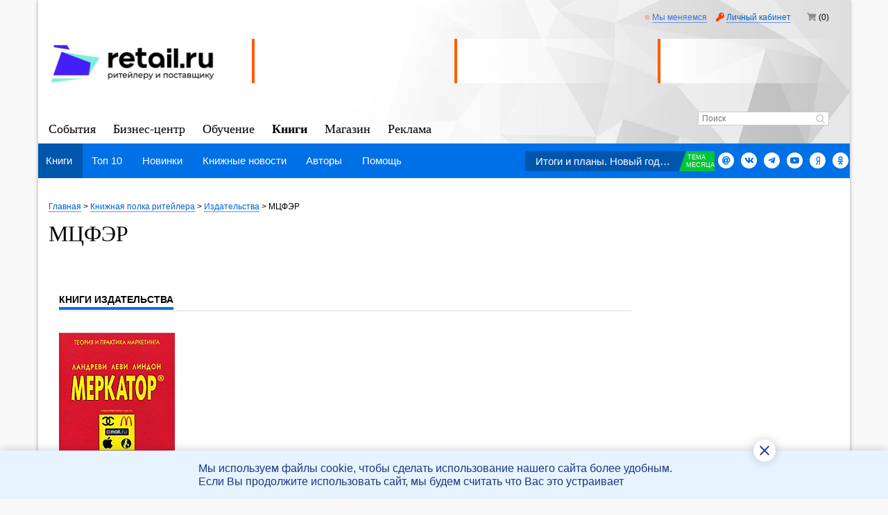

--- FILE ---
content_type: text/html; charset=UTF-8
request_url: https://www.retail.ru/books/publishers/14948/
body_size: 17956
content:
<!DOCTYPE html>
<html prefix="og: http://ogp.me/ns# article: http://ogp.me/ns/article#">
<head>
<link rel="icon" href="/favicon--theme-adaptive.svg" type="image/svg+xml">
<title>
Издательство МЦФЭР и его книги | Retail.ru </title>
<meta charset="UTF-8">
<meta name="viewport" content="width=device-width, initial-scale=1.0">
<meta name='yandex-verification' content='4bd4a90e1a96d65c'>
<meta name="yandex-verification" content="765a8e32b4a40446">
<meta name="yandex-verification" content="4bd4a90e1a96d65c">
<meta name="yandex-verification" content="6194db5bf55199cb">
<meta name="yandex-verification" content="462acac36df3be94">
<meta name="mailru-verification" content="6404d72576703bff">
<script src="/local/node_modules/jquery/dist/jquery.min.js.pagespeed.jm.vSq_cOaZon.js"></script>
<meta http-equiv="Content-Type" content="text/html; charset=UTF-8"/>
<meta name="robots" content="index, follow"/>
<meta name="keywords" content="retail, ритейл, розничная торговля, новости, статьи, события, рейтинги, мастер-класс, интервью, мнения, исследования, реклама, бифуркация"/>
<meta name="description" content="Самые лучшие деловые книги о продажах, ритейле, маркетинге, электронной торговле Издательства МЦФЭР по версии портала Retail.ru"/>
<link href="/bitrix/cache/css/ru/retail_one_column/template_ec619604772632fe376089a42eb4e3ee/template_ec619604772632fe376089a42eb4e3ee_v1.css?1769163445399107" type="text/css" rel="stylesheet" data-template-style="true"/>
<script>if(!window.BX)window.BX={};if(!window.BX.message)window.BX.message=function(mess){if(typeof mess==='object'){for(let i in mess){BX.message[i]=mess[i];}return true;}};</script>
<script>(window.BX||top.BX).message({"JS_CORE_LOADING":"Загрузка...","JS_CORE_NO_DATA":"- Нет данных -","JS_CORE_WINDOW_CLOSE":"Закрыть","JS_CORE_WINDOW_EXPAND":"Развернуть","JS_CORE_WINDOW_NARROW":"Свернуть в окно","JS_CORE_WINDOW_SAVE":"Сохранить","JS_CORE_WINDOW_CANCEL":"Отменить","JS_CORE_WINDOW_CONTINUE":"Продолжить","JS_CORE_H":"ч","JS_CORE_M":"м","JS_CORE_S":"с","JSADM_AI_HIDE_EXTRA":"Скрыть лишние","JSADM_AI_ALL_NOTIF":"Показать все","JSADM_AUTH_REQ":"Требуется авторизация!","JS_CORE_WINDOW_AUTH":"Войти","JS_CORE_IMAGE_FULL":"Полный размер"});</script>
<script src="/bitrix/js/main/core/core.min.js?1768935543242882"></script>
<script>BX.Runtime.registerExtension({"name":"main.core","namespace":"BX","loaded":true});</script>
<script>BX.setJSList(["\/bitrix\/js\/main\/core\/core_ajax.js","\/bitrix\/js\/main\/core\/core_promise.js","\/bitrix\/js\/main\/polyfill\/promise\/js\/promise.js","\/bitrix\/js\/main\/loadext\/loadext.js","\/bitrix\/js\/main\/loadext\/extension.js","\/bitrix\/js\/main\/polyfill\/promise\/js\/promise.js","\/bitrix\/js\/main\/polyfill\/find\/js\/find.js","\/bitrix\/js\/main\/polyfill\/includes\/js\/includes.js","\/bitrix\/js\/main\/polyfill\/matches\/js\/matches.js","\/bitrix\/js\/ui\/polyfill\/closest\/js\/closest.js","\/bitrix\/js\/main\/polyfill\/fill\/main.polyfill.fill.js","\/bitrix\/js\/main\/polyfill\/find\/js\/find.js","\/bitrix\/js\/main\/polyfill\/matches\/js\/matches.js","\/bitrix\/js\/main\/polyfill\/core\/dist\/polyfill.bundle.js","\/bitrix\/js\/main\/core\/core.js","\/bitrix\/js\/main\/polyfill\/intersectionobserver\/js\/intersectionobserver.js","\/bitrix\/js\/main\/lazyload\/dist\/lazyload.bundle.js","\/bitrix\/js\/main\/polyfill\/core\/dist\/polyfill.bundle.js","\/bitrix\/js\/main\/parambag\/dist\/parambag.bundle.js"]);</script>
<script>(window.BX||top.BX).message({"LANGUAGE_ID":"ru","FORMAT_DATE":"DD.MM.YYYY","FORMAT_DATETIME":"DD.MM.YYYY HH:MI:SS","COOKIE_PREFIX":"retail_","SERVER_TZ_OFFSET":"10800","UTF_MODE":"Y","SITE_ID":"ru","SITE_DIR":"\/","USER_ID":"","SERVER_TIME":1769235538,"USER_TZ_OFFSET":0,"USER_TZ_AUTO":"Y","bitrix_sessid":"c0f1028c5321cd83ea6eb6f09ad1a1a1"});</script>
<script>BX.setJSList(["\/local\/node_modules\/@sentry\/browser\/build\/bundle.min.js","\/local\/front-libs\/adfox\/adfox.asyn.code.ver3.js","\/local\/front-libs\/adfox\/adfox.asyn.code.scroll.js","\/local\/front-libs\/flexmenu-1.4.2\/flexmenu.min.js","\/local\/front-libs\/modernizr-2.5.3\/modernizr.custom.js","\/local\/templates\/retail\/alert_adblock_info.js","\/local\/templates\/.default\/components\/bitrix\/menu\/retail.main.menu\/script.js","\/local\/templates\/retail\/libs\/freq_ev.js","\/local\/templates\/retail\/libs\/functions.js","\/local\/front-libs\/bootstrap-3.0.0\/js\/bootstrap.min.js","\/local\/front-libs\/jquery.validity-1.3.6\/jquery.validity.min.js","\/local\/front-libs\/datapicker-2012\/bootstrap-datepicker.js","\/local\/front-libs\/datapicker-2012\/locales\/bootstrap-datepicker.ru.js","\/local\/front-libs\/images-loaded-3.1.4\/imagesloaded.pkgd.min.js","\/local\/front-libs\/less-1.3.3\/less-1.3.3.min.js","\/local\/front-libs\/slick-1.5.9\/slick.min.js","\/local\/templates\/retail\/libs\/jquery.sticky-kit.min.js","\/local\/templates\/retail\/libs\/slider-circle.js","\/local\/node_modules\/postscribe\/dist\/postscribe.min.js","\/local\/templates\/retail\/script.js"]);</script>
<script>BX.setCSSList(["\/local\/node_modules\/@fortawesome\/fontawesome-free\/css\/all.min.css","\/local\/templates\/retail\/css\/adfox-banner.css","\/local\/templates\/retail\/css\/unisender-footer-form-styles.css","\/local\/templates\/.default\/components\/bitrix\/search.form\/new\/style.css","\/local\/templates\/.default\/components\/bitrix\/menu\/retail.main.menu\/style.css","\/local\/templates\/.default\/components\/bitrix\/breadcrumb\/.default\/style.css","\/local\/templates\/.default\/components\/bitrix\/menu\/retail.footer.menu\/style.css","\/local\/templates\/retail\/libs\/fancybox\/jquery.fancybox.css","\/local\/front-libs\/bootstrap-3.0.0\/css\/bootstrap.css","\/local\/front-libs\/jquery.validity-1.3.6\/jquery.validity.css","\/local\/templates\/retail\/bugfix.css","\/my\/js-external\/add-to-favorites.css","\/local\/templates\/retail_one_column\/tmp_styles.css","\/local\/templates\/retail_one_column\/styles.css","\/local\/templates\/retail\/styles.css","\/local\/templates\/retail\/css\/cookieMessage.css"]);</script>
<script src="/local/node_modules/@sentry/browser/build/bundle.min.js.pagespeed.jm.GDmj7OGRPi.js" crossorigin="anonymous"></script><script>Sentry.init({dsn:'https://50f7530eaaa34ec0a40802790972ba6e@sentry.rarus.ru/19',ignoreErrors:['MobileSwiper','Attempt to use history.pushState() more than 100 times per 30 seconds','Non-Error promise rejection captured',],blacklistUrls:[/yastatic\.net\//i,/<anonymous>/,/\/src\/js\/lib\//,/\/local\/node_modules\/jquery\/dist\//,/\/bitrix\/js/,/\/local\/front\-libs\//,/yandex\.ru\/ads\//,/cdn2\.voiced\.fm\/retail/,/image\.sendsay\.ru\/app\/js\/forms/,/www\.youtube-nocookie\.com/,],beforeSend:function(event){var messageFilter=['/NS_ERROR_STORAGE_CONSTRAINT/'];if(event&&event.message){var matched=false;messageFilter.forEach(function(filter){if(filter.match(event.message)){matched=true;return null;}});if(matched){return null;}}return event;}});</script>
<link rel="canonical" href="https://www.retail.ru/books/publishers/14948/"/>
<link rel=icon href="/local/templates/retail/images/favicon.ico?17110263251150">
<meta property="og:type" content="website"><meta property="og:site_name" content="Retail.ru"><meta property="og:title" content="Издательство МЦФЭР и его книги | Retail.ru"><meta property="og:description" content="Самые лучшие деловые книги о продажах, ритейле, маркетинге, электронной торговле по версии портала Retail.ru "><meta property="og:image" content="https://www.retail.ru/local/images/retail-new-logo-sharing.png"><meta property="og:updated_time" content="2026-01-24T09:18:58+03:00">
<script src="/bitrix/cache/js/ru/retail_one_column/template_0f08bce076458e774a10db19dd639cd3/template_0f08bce076458e774a10db19dd639cd3_v1.js?1769163445348351"></script>
<script src="/local/templates/retail/libs/fancybox/jquery.fancybox.js,q168605078858773.pagespeed.jm.zJZw_g12PW.js"></script>
<script src="https://yastatic.net/pcode/adfox/loader.js" crossorigin="anonymous"></script>
<script>window.yaContextCb=window.yaContextCb||[]</script>
<script src="https://yandex.ru/ads/system/context.js" async></script>
<link rel="dns-prefetch" href="//informer.yandex.ru"></head>
<body><noscript><meta HTTP-EQUIV="refresh" content="0;url='https://www.retail.ru/books/publishers/14948/?PageSpeed=noscript'" /><style><!--table,div,span,font,p{display:none} --></style><div style="display:block">Please click <a href="https://www.retail.ru/books/publishers/14948/?PageSpeed=noscript">here</a> if you are not redirected within a few seconds.</div></noscript>
<script>try{localStorage.setItem('storage-test','');}catch(error){if(error.name==='NS_ERROR_FILE_CORRUPTED'){localStorage.clear();sessionStorage.clear();}}</script>
<div id="adfox_162643993448126201"></div>
<script data-skip-moving="true">
    try {
        let svgContainer;
        let bannerClassName = '';

        if (
            undefined !== window.Ya &&
            undefined !== window.Ya.adfoxCode
        ) {
                window.Ya.adfoxCode.create({
                    ownerId    : 242562,
                    containerId: 'adfox_' + '162643993448126201',
                    params     : {
                        pp: 'i',
                        ps: 'cdkx',
                        p2: 'hhid'
                    },
                    onLoad: function (data) {
                        bannerClassName = data.bundleParams.className ?? '';
                    },
                    onRender: function () {
                        if (bannerClassName !== '') {
                            //стилизация иконки закрытия баннера
                            svgContainer = document.querySelector(`.${bannerClassName} svg`);
                            svgContainer.style.fill = '#ffffff';
                            let circle = svgContainer.querySelector('circle');
                            circle.style.opacity = 0.7;
                            circle.style.fill = '#0070e6';
                        }
                    }
                });
        }
    } catch (e) {
        //pass
    }
</script>
<div id="adfox_166314779299626580"></div>
<script>window.yaContextCb.push(()=>{Ya.adfoxCode.create({ownerId:242562,containerId:"adfox_166314779299626580",params:{"pp":"g","ps":"cdkx","p2":"hvkf"},onRender:function(){document.querySelector('#body-container').style.position='relative';}});});</script>
<div id="main_div_adfox">
<div id="body-container" class="container">
<header class="row">
<div class="alert alert-info alert-dismissable" id="block_info_message" style="display: none;">
<span aria-hidden="true" data-dismiss="alert" class="close" type="button">x
</span>
<div class="mgb10 text-center">
<b>
Уважаемый пользователь!
</b>
<br>
<br>
Мы обнаружили, что вы используете Adblock и блокируете показ рекламы на нашем сайте, просим внести наш сайт в
список исключения, так как наш контент предоставляется на бесплатной основе и единственным нашим доходом
является реклама на сайте.
<br>
Это необходимо для дальнейшего развития проекта.
<a href="https://adblockplus.org/ru/faq_basics#disable" class="disable-link" rel="nofollow noopener noreferrer" target="_blank">
Инструкция по
отключению AdBlock.
</a>
<br>
Спасибо за понимание!
<br>
</div>
</div>
<script>window.adBlock=false;</script>
<div class="hidden-xs">
<section class="top-banner-header">
<div class="visible-lg">
<div id="adfox_150280570503511759-lg"></div>
<script data-skip-moving="true">try{if(undefined!==window.Ya&&undefined!==window.Ya.adfoxCode){window.Ya.adfoxCode.create({ownerId:242562,containerId:'adfox_'+'150280570503511759-lg',params:{pp:'g',ps:'cdkx',p2:'fgiw'}});}}catch(e){}</script> </div>
<div class="visible-md">
<div id="adfox_150280570503511759-md"></div>
<script data-skip-moving="true">try{if(undefined!==window.Ya&&undefined!==window.Ya.adfoxCode){window.Ya.adfoxCode.create({ownerId:242562,containerId:'adfox_'+'150280570503511759-md',params:{pp:'g',ps:'cdkx',p2:'fgiw'}});}}catch(e){}</script> </div>
<div class="visible-sm col-sm-12 header-banners-list">
<div id="adfox_150280570503511759-sm"></div>
<script data-skip-moving="true">try{if(undefined!==window.Ya&&undefined!==window.Ya.adfoxCode){window.Ya.adfoxCode.create({ownerId:242562,containerId:'adfox_'+'150280570503511759-sm',params:{pp:'g',ps:'cdkx',p2:'fgiw'}});}}catch(e){}</script> </div>
</section>
<!--[if IE 8]>
                <br>
                <p style="color: red; font-size: 20px;">У вас устаревший браузер. Пожалуйста обновитесь!
                    <br>
                </p><![endif]-->
<!--[if IE 7]>
                <br>
                <p style="color: red; font-size: 20px;">У вас устаревший браузер. Пожалуйста обновитесь!
                    <br>
                </p><![endif]-->
<!--[if IE 6]>
                <br>
                <p style="color: red; font-size: 20px;">У вас устаревший браузер. Пожалуйста обновитесь!
                    <br>
                </p><![endif]-->
<!--[if IE 5]>
                <br>
                <p style="color: red; font-size: 20px;">У вас устаревший браузер. Пожалуйста обновитесь!
                    <br>
                </p><![endif]-->
<!--[if IE 4]>
                <br>
                <p style="color: red; font-size: 20px;">У вас устаревший браузер. Пожалуйста обновитесь!
                    <br>
                </p><![endif]-->
<section class="clearfix header-banners-list">
<div class="col-sm-4 visible-sm">
<a href="/" class="logo">
<img src="/local/templates/retail/images/logo/logo-retail-new.gif.pagespeed.ce.rdrdFWY0Cs.gif" class="logo" alt="Логотип Retail.ru" loading="lazy" style="height: auto;">
</a>
</div>
<div class="col-lg-12 col-md-12 col-sm-8">
<div class="authorization login-off">
<style>.main-links a{color:#3c70e6;border-bottom:1px solid #6693d9;cursor:pointer}.main-links a{margin-right:10px}.newsite{display:inline-flex!important;align-items:baseline;column-gap:4px;position:relative}.newsite__icon{display:flex!important;align-items:center;align-self:flex-start;justify-content:center;border:1px solid #eea892;border-radius:100%;transition:all .5s ease;animation:newsiteOpacity 1.5s linear infinite}.newsite__icon-inner{display:flex!important;width:12px;height:12px;background-color:#ff3d00;border:2px solid #fff;border-radius:100%}.newsite__link:hover{border-bottom:1px solid #a3bbe6}@keyframes newsiteOpacity {
        0% {
            opacity: 0;
        }
        50% {
            opacity: 1;
        }
        100% {
            opacity: 0;
        }
    }</style>
<div class="main-links">
<div class="newsite">
<div class="newsite__icon">
<div class="newsite__icon-inner"></div>
</div>
<a href="https://up.retail.ru/" class="newsite__link">Мы меняемся</a>
</div>
</div>
<div>
<i class="fas fa-key"></i>
<a href="/my/" title="">Личный кабинет
</a>
</div>
<div class="basket" data-basket-header="Y">
<i class="fas fa-shopping-cart"></i>
(0)
</div>
</div>
<div class="section-search visible-sm">
<div class="search-form">
<form action="/search/" class="search">
<input type="text" placeholder="Поиск" name="q" value="" size="15" maxlength="50"/>
<button type="submit" name="s" title="Искать" value="">
<svg class="icon icon-loupe"><use xlink:href="#icon-loupe"></use></svg>
</button>
</form>
<div class="search-predicative" style="display: none;"></div>
</div> </div>
</div>
</section>
<section class="clearfix header-banners-list">
<div class="col-lg-3 col-md-4 hidden-sm">
<a href="/" class="logo">
<img src="/local/templates/retail/images/logo/logo-retail-new.gif.pagespeed.ce.rdrdFWY0Cs.gif" class="logo" alt="Логотип Retail.ru" loading="lazy" style="height: auto;">
</a>
</div>
<div class="col-lg-3 col-md-q2 col-sm-4">
<div class="banner">
<div class="banner-content" id="block-d1">
<div id="adfox_166270552605046740"></div>
<script>window.yaContextCb.push(()=>{Ya.adfoxCode.create({ownerId:242562,containerId:'adfox_166270552605046740',params:{pp:'g',ps:'cdkx',p2:'hvgb'},onRender:function(){let thisFrame=document.querySelector('#adfox_166270552605046740 iframe');let thisFrameHead=thisFrame.contentWindow.document.querySelector('head');thisFrameHead.innerHTML='<link href="/local/templates/retail'+'/css/text_header_adfox_styles.css" rel="stylesheet">';}});});</script>
</div>
</div>
</div>
<div class="col-lg-3 col-md-q2 col-sm-4">
<div class="banner">
<div class="banner-content" id="block-d2">
<div id="adfox_166307957152664092"></div>
<script>window.yaContextCb.push(()=>{Ya.adfoxCode.create({ownerId:242562,containerId:'adfox_166307957152664092',params:{pp:'g',ps:'cdkx',p2:'hvkc'},onRender:function(){let thisFrame=document.querySelector('#adfox_166307957152664092 iframe');let thisFrameHead=thisFrame.contentWindow.document.querySelector('head');thisFrameHead.innerHTML='<link href="/local/templates/retail'+'/css/text_header_adfox_styles.css" rel="stylesheet">';}});});</script>
</div>
</div>
</div>
<div class="col-lg-3 col-md-q2 col-sm-4">
<div class="banner">
<div class="banner-content" id="block-d3">
<div id="adfox_166307968116349012"></div>
<script>window.yaContextCb.push(()=>{Ya.adfoxCode.create({ownerId:242562,containerId:'adfox_166307968116349012',params:{pp:'g',ps:'cdkx',p2:'hvkd'},onRender:function(){let thisFrame=document.querySelector('#adfox_166307968116349012 iframe');let thisFrameHead=thisFrame.contentWindow.document.querySelector('head');thisFrameHead.innerHTML='<link href="/local/templates/retail'+'/css/text_header_adfox_styles.css" rel="stylesheet">';}});});</script>
</div>
</div>
</div>
</section>
</div>
<section class="top-banner-header visible-xs adfox-mobile">
<div class="adfox-mobile__banner-p1mob">
<div id="adfox_16133753707569184-xs"></div>
<script data-skip-moving="true">try{if(undefined!==window.Ya&&undefined!==window.Ya.adfoxCode){window.Ya.adfoxCode.create({ownerId:242562,containerId:'adfox_'+'16133753707569184-xs',params:{pp:'g',ps:'cdkx',p2:'hcmf'}});}}catch(e){}</script>
</div>
<div class="adfox-mobile__banner-p1">
<div id="adfox_150280570503511759-xs415"></div>
<script data-skip-moving="true">try{if(undefined!==window.Ya&&undefined!==window.Ya.adfoxCode){window.Ya.adfoxCode.create({ownerId:242562,containerId:'adfox_'+'150280570503511759-xs415',params:{pp:'g',ps:'cdkx',p2:'fgiw'}});}}catch(e){}</script> </div>
</section>
<div class="col-xs-12 visible-xs">
<div class="xs-header">
<a href="/" class="xs-header__logo">
<img src="/local/templates/retail/images/logo/logo-retail-new.gif.pagespeed.ce.rdrdFWY0Cs.gif" class="img-responsive" alt="Логотип Retail.ru" loading="lazy">
</a>
<div class="xs-header__authorization">
</div>
</div>
<div class="row">
<div class="col-xs-12 xs-search">
<div class="section-search">
<div class="search-form">
<form action="/search/" class="search">
<input type="text" placeholder="Поиск" name="q" value="" size="15" maxlength="50"/>
<button type="submit" name="s" title="Искать" value="">
<svg class="icon icon-loupe"><use xlink:href="#icon-loupe"></use></svg>
</button>
</form>
<div class="search-predicative" style="display: none;"></div>
</div> </div>
</div>
</div>
<div class="clearfix header-banners-list xs-banner">
<div class="row hidden-xs" style="margin-right: 0">
<div style="margin-bottom: 5px" class="col-lg-3 col-md-q2 col-sm-4">
<div class="banner">
<div class="banner-content" id="block-dd1">
<div id="adfox_m_166270552605046740"></div>
<script>window.yaContextCb.push(()=>{Ya.adfoxCode.create({ownerId:242562,containerId:'adfox_m_166270552605046740',params:{pp:'g',ps:'cdkx',p2:'hvgb'},onRender:function(){let thisFrame=document.querySelector('#adfox_m_166270552605046740 iframe');let thisFrameHead=thisFrame.contentWindow.document.querySelector('head');thisFrameHead.innerHTML='<link href="/local/templates/retail'+'/css/text_header_adfox_styles.css" rel="stylesheet">';}});});</script>
</div>
</div>
</div>
<div style="margin-bottom: 5px" class="col-lg-3 col-md-q2 col-sm-4">
<div class="banner">
<div class="banner-content" id="block-dd2">
<div id="adfox_m_166307957152664092"></div>
<script>window.yaContextCb.push(()=>{Ya.adfoxCode.create({ownerId:242562,containerId:'adfox_m_166307957152664092',params:{pp:'g',ps:'cdkx',p2:'hvkc'},onRender:function(){let thisFrame=document.querySelector('#adfox_m_166307957152664092 iframe');let thisFrameHead=thisFrame.contentWindow.document.querySelector('head');thisFrameHead.innerHTML='<link href="/local/templates/retail'+'/css/text_header_adfox_styles.css" rel="stylesheet">';}});});</script>
</div>
</div>
</div>
<div style="margin-bottom: 5px" class="col-lg-3 col-md-q2 col-sm-4">
<div class="banner">
<div class="banner-content" id="block-dd3">
<div id="adfox_m_166307968116349012"></div>
<script>window.yaContextCb.push(()=>{Ya.adfoxCode.create({ownerId:242562,containerId:'adfox_m_166307968116349012',params:{pp:'g',ps:'cdkx',p2:'hvkd'},onRender:function(){let thisFrame=document.querySelector('#adfox_m_166307968116349012 iframe');let thisFrameHead=thisFrame.contentWindow.document.querySelector('head');thisFrameHead.innerHTML='<link href="/local/templates/retail'+'/css/text_header_adfox_styles.css" rel="stylesheet">';}});});</script>
</div>
</div>
</div>
</div>
<div class="banner hidden-xs">
<p>
<a href="#">
</a>
</p>
<p>
<a href="#">
</a>
</p>
<p>
<a href="#">
</a>
</p>
</div>
</div>
</div>
<section class="s-menu">
<nav class="s-menu__top">
<div class="navbar-header">
<button type="button" class="navbar-toggle collapsed" data-toggle="collapse" data-target="#top-menu" aria-expanded="false">
<span class="sr-only">
.
</span>
<span class="icon-bar"></span>
<span class="icon-bar"></span>
<span class="icon-bar"></span>
</button>
<a href="/" class=" hidden" title="Retail.ru">
Retail.ru </a>
</div>
<div class="collapse navbar-collapse" id="top-menu">
<a href="/events/" title="События" class="">
События </a>
<a href="/rbc/" title="Бизнес-центр" class="">
Бизнес-центр </a>
<a href="/education/" title="Обучение" class="">
Обучение </a>
<a href="/books/" title="Книги" class="active">
Книги </a>
<a href="/products/" title="Магазин" class="">
Магазин </a>
<a href="/advert/" title="Реклама" class="">
Реклама </a>
<div class="s-menu__top--search section-search">
<div class="search-form">
<form action="/search/" class="search">
<input type="text" placeholder="Поиск" name="q" value="" size="15" maxlength="50"/>
<button type="submit" name="s" title="Искать" value="">
<svg class="icon icon-loupe"><use xlink:href="#icon-loupe"></use></svg>
</button>
</form>
<div class="search-predicative" style="display: none;"></div>
</div> </div>
</div>
</nav>
<nav class="s-menu__submenu">
<ul id="sub-menu" class="list-unstyled list-inline sub-menu">
<li>
<a href="/books/" title="Книги" class="active">
Книги </a>
</li>
<li>
<a href="/books/top/" title="Топ 10" class="">
Топ 10 </a>
</li>
<li>
<a href="/books/novelties/" title="Новинки" class="">
Новинки </a>
</li>
<li>
<a href="/books/news/" title="Книжные новости" class="">
Книжные новости </a>
</li>
<li>
<a href="/books/authors/" title="Авторы" class="">
Авторы </a>
</li>
<li>
<a href="/books/info/" title="Помощь" class="">
Помощь </a>
</li>
<li id="month-theme-link" class="month-theme-link">
<a href="/theme/newyear/" title="Тема месяца" class="month-theme">
<span>
Итоги и планы. Новый год на Retail.ru </span>
<b>
Тема
<br>
месяца
</b>
</a>
</li>
</ul>
<div class="s-menu__submenu--right">
<div class="month-theme">
<a href="/theme/newyear/" title="Тема месяца">
<span>
Итоги и планы. Новый год на Retail.ru </span>
<b>
Тема
<br>
месяца
</b>
</a>
</div>
<ul class="s-menu__submenu--soc list-inline pull-right">
<li>
<a href="/mailing/" title="Подписаться на рассылку" class="soc-icon-top distribution">
<i class="fas fa-at"></i>
</a>
</li>
<li>
<a target="__blank" rel="nofollow noopener" href="https://vk.com/public61344912" title="Вконтакте" class="soc-icon-top vk">
<i class="fab fa-vk"></i>
</a>
</li>
<li>
<a target="__blank" rel="nofollow noopener" href="https://telegram.me/retail_ru" title="Telegram" class="soc-icon-top telegram">
<i class="fab fa-telegram-plane"></i>
</a>
</li>
<li>
<a target="__blank" rel="nofollow noopener" href="https://www.youtube.com/user/russianretailnews" title="Youtube" class="soc-icon-top youtube">
<i class="fab fa-youtube"></i>
</a>
</li>
<li>
<a target="__blank" rel="nofollow noopener" href="https://zen.yandex.ru/retail.ru" title="Яндекс.Дзен" class="soc-icon-top zen">
<i class="fab fa-yandex"></i>
</a>
</li>
<li>
<a target="__blank" rel="nofollow noopener" href="https://ok.ru/group/54008369053834" title="Одноклассники" class="soc-icon-top zen">
<i class="fab fa-odnoklassniki"></i>
</a>
</li>
</ul>
</div>
</nav>
</section>
</header>
<svg style="position: absolute; width: 0; height: 0; overflow: hidden;" version="1.1" xmlns="http://www.w3.org/2000/svg" xmlns:xlink="http://www.w3.org/1999/xlink">
<defs>
<symbol id="icon-facebook" viewBox="0 0 31 32">
<path d="M3.228 6.197c0 0.806 0 4.406 0 4.406h-3.228v5.387h3.228v16.009h6.631v-16.009h4.449c0 0 0.417-2.583 0.619-5.408-0.579 0-5.043 0-5.043 0s0-3.134 0-3.684c0-0.551 0.723-1.291 1.437-1.291 0.713 0 2.218 0 3.613 0 0-0.734 0-3.268 0-5.609-1.861 0-3.979 0-4.912 0-6.958-0-6.794 5.392-6.794 6.197z"></path>
</symbol>
<symbol id="icon-zen" viewBox="0 0 32 32">
<path d="M14.725 0.045c-1.051 0.078-2.525 0.374-3.639 0.733-5.303 1.7-9.422 6.171-10.677 11.587-0.303 1.326-0.381 2.080-0.381 3.639 0 1.939 0.183 3.174 0.74 4.908 1.573 4.908 5.473 8.78 10.437 10.36 5.127 1.622 10.903 0.487 14.993-2.955 3.11-2.609 4.965-5.91 5.635-10.021 0.183-1.086 0.183-3.498 0-4.584-0.487-2.976-1.629-5.607-3.364-7.729-3.371-4.133-8.47-6.333-13.745-5.938zM18.132 8.191l3.716 1.276-0.007 1.805v1.805l-7.666 6.629 0.261 0.113c0.141 0.056 1.848 0.663 3.801 1.333l3.54 1.234v1.777c0 0.98-0.021 1.784-0.049 1.784-0.035 0-2.623-0.889-5.755-1.975-3.138-1.086-5.719-1.975-5.733-1.975s-0.028-0.811-0.028-1.805c0-1.516 0.014-1.827 0.106-1.89 0.204-0.155 7.56-6.566 7.553-6.58-0.007-0.007-1.714-0.599-3.787-1.319l-3.766-1.298-0.021-1.805-0.014-1.805 2.059 0.712c1.135 0.388 3.738 1.276 5.79 1.982z"></path>
</symbol>
<symbol id="icon-vk" viewBox="0 0 32 32">
<path d="M22.533 15.293c1.733-1.3 3.241-3.393 3.241-6.738v-0.086c0-2.126-0.714-3.973-2.121-5.489-0.007-0.007-0.014-0.014-0.021-0.022-1.905-1.935-4.756-2.958-8.244-2.958h-9.741c-0.565 0-1.024 0.458-1.024 1.024v29.953c0 0.565 0.458 1.024 1.024 1.024h10.275c3.342 0 6.176-0.821 8.194-2.373 2.132-1.64 3.258-3.999 3.258-6.823v-0.086c0-3.356-1.665-5.891-4.843-7.425zM16.005 26.915h-6.13v-8.522h5.556c2.245 0 4.020 0.404 5.133 1.168 0.996 0.684 1.48 1.646 1.48 2.943v0.086c0 3.904-4.223 4.325-6.039 4.325zM14.853 13.35h-4.978v-8.265h5.227c3.394 0 5.341 1.405 5.341 3.854v0.086c-0 3.763-3.502 4.325-5.589 4.325z"></path>
</symbol>
<symbol id="icon-telegram" viewBox="0 0 32 32">
<path d="M12.038 27.802l0.497-7.51 13.635-12.286c0.604-0.55-0.124-0.817-0.923-0.337l-16.831 10.635-7.279-2.308c-1.562-0.444-1.58-1.527 0.355-2.308l28.354-10.937c1.296-0.586 2.539 0.32 2.042 2.308l-4.829 22.744c-0.337 1.616-1.314 2.006-2.663 1.261l-7.35-5.433-3.533 3.427c-0.408 0.408-0.746 0.746-1.474 0.746z"></path>
</symbol>
<symbol id="icon-envelope" viewBox="0 0 32 32">
<path d="M28.094 3.824h-24.18c-2.159 0-3.913 1.755-3.913 3.913v16.526c0 2.159 1.755 3.913 3.913 3.913h24.174c2.159 0 3.913-1.755 3.913-3.913v-16.52c0.007-2.159-1.748-3.92-3.906-3.92zM30.219 24.263c0 1.172-0.953 2.125-2.125 2.125h-24.18c-1.172 0-2.125-0.953-2.125-2.125v-16.52c0-1.172 0.953-2.125 2.125-2.125h24.174c1.172 0 2.125 0.953 2.125 2.125v16.52h0.007z"></path>
<path d="M20.181 15.795l7.826-7.018c0.364-0.331 0.397-0.894 0.066-1.265-0.331-0.364-0.894-0.397-1.265-0.066l-10.792 9.687-2.106-1.88c-0.007-0.007-0.013-0.013-0.013-0.020-0.046-0.046-0.093-0.086-0.146-0.126l-8.568-7.667c-0.371-0.331-0.934-0.298-1.265 0.073s-0.298 0.934 0.073 1.265l7.919 7.078-7.886 7.383c-0.358 0.338-0.377 0.9-0.040 1.265 0.179 0.185 0.417 0.285 0.656 0.285 0.218 0 0.437-0.079 0.609-0.238l8.005-7.489 2.172 1.94c0.172 0.152 0.384 0.225 0.596 0.225s0.43-0.079 0.596-0.232l2.231-2 7.959 7.561c0.172 0.166 0.397 0.245 0.616 0.245 0.238 0 0.47-0.093 0.649-0.278 0.338-0.358 0.324-0.927-0.033-1.265l-7.859-7.462z"></path>
</symbol>
<symbol id="icon-play" viewBox="0 0 32 32">
<path d="M2.667 0l26.667 16-26.667 16z"></path>
</symbol>
<symbol id="icon-user" viewBox="0 0 32 32">
<path d="M32 32h-32l0.883-4.646c0.006-1.363 0.963-1.396 2.104-1.852l5.334-2.136c0.082-0.032 0.161-0.066 0.241-0.102l0.006-0.021 0.030-0.107c1.011-0.457 1.883-1.088 2.147-1.527 0.178-0.297 0.373-0.409 0.517-0.28 0.029 0.002 0.052 0.017 0.069 0.038 0.15-0.455 0.301-0.913 0.45-1.368 0.050-0.175 0.154-0.088 0.208 0.046l-0.117-0.464-0.066-0.835c-0.104-0.111-0.187-0.203-0.243-0.266-0.35-0.397-0.374-1.448-0.549-1.703s-0.521-0.312-0.871-1.503c-0.35-1.192-0.773-2.895-0.324-2.923 0.042-0.002 0.086 0.007 0.133 0.025-0.030-0.166-0.064-0.169-0.102-0.401-0.067-0.445-0.325-1.176-0.35-1.61-0.048-0.965 0.195-3.688 0.742-4.596s1.405-1.676 2.627-1.95c1.072-0.241 4.242-0.446 5.248 0 0.337 0.149 0.75 0.366 1.164 0.63 0.689 0.438 1.383 1 1.726 1.567 0.55 0.908 0.709 3.382 0.659 4.349-0.038 0.733-0.205 1.725-0.283 2.164 0.128-0.115 0.252-0.185 0.364-0.179 0.448 0.028 0.022 1.731-0.326 2.923-0.349 1.191-0.696 1.247-0.87 1.503s-0.2 1.306-0.548 1.704c-0.054 0.059-0.134 0.146-0.231 0.25l-0.060 1.022c-0.034 0.565 0.116 0.043 0.17 0.246 0.036 0.11 0.274 0.85 0.417 1.242 0.059 0.158 0.030 0.241 0.177 0.166l0.006-0.006 0.012-0.004 0.001-0.001 0.011-0.006c0.121-0.042 0.265 0.054 0.408 0.269v0.002l0.012 0.014 0.002 0.006 0.014 0.022c0.017 0.026 0.034 0.053 0.050 0.082l0.004 0.007 0.013 0.015c0.308 0.419 1.144 1.017 2.091 1.447v0.003c0.090 0.040 0.183 0.080 0.275 0.116l5.334 2.136c1.142 0.457 2.098 0.489 2.104 1.852l1.184 4.64z"></path>
</symbol>
<symbol id="icon-add" viewBox="0 0 32 32">
<path d="M32 14.476h-14.476v-14.476h-3.048v14.476h-14.476v3.048h14.476v14.476h3.048v-14.476h14.476z"></path>
</symbol>
<symbol id="icon-eye" viewBox="0 0 32 32">
<path d="M16 6.463c-6.114 0-11.658 3.345-15.75 8.778-0.334 0.445-0.334 1.067 0 1.512 4.091 5.44 9.636 8.785 15.75 8.785s11.658-3.345 15.75-8.778c0.334-0.445 0.334-1.067 0-1.512-4.091-5.44-9.636-8.785-15.75-8.785zM16.439 22.716c-4.059 0.255-7.41-3.090-7.155-7.155 0.209-3.352 2.926-6.068 6.278-6.278 4.058-0.255 7.41 3.090 7.155 7.155-0.216 3.345-2.933 6.062-6.278 6.278zM16.236 19.613c-2.186 0.137-3.993-1.663-3.849-3.849 0.111-1.807 1.578-3.266 3.384-3.384 2.186-0.137 3.993 1.663 3.849 3.849-0.118 1.813-1.584 3.273-3.384 3.384z"></path>
</symbol>
<symbol id="icon-basket" viewBox="0 0 32 32">
<path d="M9.6 25.6c-1.76 0-3.2 1.44-3.2 3.2s1.44 3.2 3.2 3.2 3.2-1.44 3.2-3.2-1.44-3.2-3.2-3.2zM0 0v3.2h3.2l5.76 12.16-2.24 3.84c-0.16 0.48-0.32 1.12-0.32 1.6 0 1.76 1.44 3.2 3.2 3.2h19.2v-3.2h-18.56c-0.16 0-0.32-0.16-0.32-0.32v-0.16l1.44-2.72h11.84c1.28 0 2.24-0.64 2.72-1.6l5.76-10.4c0.32-0.32 0.32-0.48 0.32-0.8 0-0.96-0.64-1.6-1.6-1.6h-23.68l-1.44-3.2h-5.28zM25.6 25.6c-1.76 0-3.2 1.44-3.2 3.2s1.44 3.2 3.2 3.2 3.2-1.44 3.2-3.2-1.44-3.2-3.2-3.2z"></path>
</symbol>
<symbol id="icon-key" viewBox="0 0 32 32">
<path d="M21.926 0c-5.57 0-10.074 4.504-10.074 10.074 0 1.185 0.237 2.37 0.593 3.556l-12.444 12.444v5.926h5.926v-3.556h3.556v-3.556h3.556l5.333-5.333c1.067 0.356 2.252 0.593 3.556 0.593 5.57 0 10.074-4.504 10.074-10.074s-4.504-10.074-10.074-10.074zM24.889 10.667c-2.015 0-3.556-1.541-3.556-3.556s1.541-3.556 3.556-3.556 3.556 1.541 3.556 3.556-1.541 3.556-3.556 3.556z"></path>
</symbol>
<symbol id="icon-loupe" viewBox="0 0 32 32">
<path d="M30.938 29.137l-7.363-7.363c1.825-2.225 2.925-5.075 2.925-8.181 0-7.125-5.781-12.906-12.906-12.906-7.131 0-12.906 5.781-12.906 12.906s5.775 12.906 12.906 12.906c3.106 0 5.95-1.094 8.175-2.919l7.363 7.356c0.5 0.5 1.306 0.5 1.806 0 0.5-0.494 0.5-1.306 0-1.8zM13.594 23.931c-5.706 0-10.344-4.637-10.344-10.338s4.638-10.344 10.344-10.344c5.7 0 10.344 4.644 10.344 10.344s-4.644 10.338-10.344 10.338z"></path>
</symbol>
<symbol id="icon-arrow-left" viewBox="0 0 32 32">
<path d="M25.867 3.733l-3.733-3.733-16 16 16 16 3.733-3.733-12.267-12.267z"></path>
</symbol>
<symbol id="icon-arrow-right" viewBox="0 0 32 32">
<path d="M9.867 0l-3.733 3.733 12.267 12.267-12.267 12.267 3.733 3.733 16-16z"></path>
</symbol>
<symbol id="icon-youtube" viewBox="0 0 24 24">
<path d="M10,16.5V7.5L16,12M20,4.4C19.4,4.2 15.7,4 12,4C8.3,4 4.6,4.19 4,4.38C2.44,4.9 2,8.4 2,12C2,15.59 2.44,19.1 4,19.61C4.6,19.81 8.3,20 12,20C15.7,20 19.4,19.81 20,19.61C21.56,19.1 22,15.59 22,12C22,8.4 21.56,4.91 20,4.4Z"/>
</symbol>
</defs>
</svg>
<section id="content" class="row">
<div class="col-lg-12 col-md-12">
<ul class="breadcrumb-navigation"><li><a href="/" title="Главная">Главная</a></li><li><span>&nbsp;&gt;&nbsp;</span></li><li><a href="/books/" title="Книжная полка ритейлера">Книжная полка ритейлера</a></li><li><span>&nbsp;&gt;&nbsp;</span></li><li><a href="/books/publishers/" title="Издательства">Издательства</a></li><li><span>&nbsp;&gt;&nbsp;</span></li><li>МЦФЭР</li></ul>
<h1>МЦФЭР</h1>
<div class="book__section">
<div class="clearfix">
<div class="col-xs-12 col-sm-12 col-md-8 col-lg-9">
<div class="row body-article">
<div class="col-lg-12 col-md-12">
<div class="about-person-detail">
<img class="image-person" src="" loading="lazy">
</div>
</div>
</div>
<div class="custom-title">
<span title="Книги издательства" class="blue">Книги издательства
</span>
</div>
<div class="book__item--container">
<div class="book__item--book" data-product-block="Y">
<div class="book__item--preview">
<a href="/books/merkator-teoriya-i-praktika-marketinga-v-2-kh-t/" title="Меркатор. Теория и практика маркетинга В 2-х т.">
<img src="/upload/resize_cache/iblock/92e/250_250_0/img1246021774.jpg" data-product-image="Y" alt="Меркатор. Теория и практика маркетинга В 2-х т." width="167" height="250" loading="lazy">
</a>
</div>
<div class="book__item--link">
<a href="/books/merkator-teoriya-i-praktika-marketinga-v-2-kh-t/" data-product-name="Y" title="Меркатор. Теория и практика маркетинга В 2-х т.">
Меркатор. Теория и практика маркетинга В 2-х т. </a>
</div>
<div class="book__item--price" data-product-price="Y">
1 290 руб. </div>
<span class="btn btn-default">Нет в наличии</span>
</div>
</div>
</div>
</div>
</section>
<footer class="row">
<div class="row blue-line"></div>
<div class="row footer-links">
<div class="visible-lg visible-md">
<div class="col-lg-2 col-md-2">
<div class="name-colom">
Читать
</div>
<ul>
<li>
<a href="/articles/" title="Статьи">
Статьи </a>
</li>
<li>
<a href="/news/" title="Новости">
Новости </a>
</li>
<li>
<a href="/interviews/" title="Интервью">
Интервью </a>
</li>
<li>
<a href="/cases/" title="Кейсы">
Кейсы </a>
</li>
<li>
<a href="/masterclasses/" title="Мастер-классы">
Мастер-классы </a>
</li>
</ul>
</div>
<div class="col-lg-2 col-md-2">
<div class="name-colom">
События
</div>
<ul>
<li>
<a href="/events/" title="Календарь">
Календарь </a>
</li>
<li>
<a href="/events/organizer/" title="Организаторы">
Организаторы </a>
</li>
<li>
<a href="/events/?tab=expo" title="Выставки">
Выставки </a>
</li>
<li>
<a href="/events/?tab=conf" title="Конференции">
Конференции </a>
</li>
<li>
<a href="/video/special/project/dialogi-o-riteyle-spetsproekt/" title="Спецпроекты">
Спецпроекты </a>
</li>
</ul>
</div>
<div class="col-lg-2 col-md-2">
<div class="name-colom">
Обучение
</div>
<ul>
<li>
<a href="/education/seminars/" title="Семинары">
Семинары </a>
</li>
<li>
<a href="/education/companies/" title="Каталог обучающихкомпаний">
Каталог обучающих<br/>компаний </a>
</li>
<li>
<a href="/education/teachers/" title="Преподаватели">
Преподаватели </a>
</li>
<li>
<a href="/video/" title="Видео">
Видео </a>
</li>
</ul>
</div>
<div class="col-lg-2 col-md-2">
<div class="name-colom">
Книги
</div>
<ul>
<li>
<a href="/books/novelties/" title="Новинки">
Новинки </a>
</li>
<li>
<a href="/books/top/" title="Топ 10">
Топ 10 </a>
</li>
<li>
<a href="https://www.retail.ru/books/iya-imshinetskaya-trafik-bez-skidok-39-priemov-nematerialnoy-motivatsii-pokupateley/" title="Трафик без скидок?">
Трафик без скидок? </a>
</li>
<li>
<a href="/books/info/" title="Как купить?">
Как купить? </a>
</li>
</ul>
</div>
<div class="col-lg-2 col-md-2">
<div class="name-colom">
Бизнес-центр
</div>
<ul>
<li>
<a href="/rbc/pressreleases/" title="Новости бизнес-центра">
Новости бизнес-центра </a>
</li>
<li>
<a href="/rbc/tradingnetworks/" title="Каталог торговых сетей">
Каталог торговых сетей </a>
</li>
<li>
<a href="/rbc/company/" title="Каталог поставщиков">
Каталог поставщиков </a>
</li>
</ul>
</div>
<div class="col-lg-2 col-md-2">
<div class="name-colom">
Реклама
</div>
<ul>
<li>
<a href="/advert/request/" title="Заявка на размещение">
Заявка на размещение </a>
</li>
<li>
<a href="/advert/template_banners/" title="Сквозные баннеры">
Сквозные баннеры </a>
</li>
<li>
<a href="/advert/newspaper_banners/" title="Печатная версия">
Печатная версия </a>
</li>
<li>
<a href="/advert/paid_content/" title="Платный контент">
Платный контент </a>
</li>
<li>
<a href="/advert/tovar_na_polku/" title="Товар на полку">
Товар на полку </a>
</li>
</ul>
</div>
<div class="col-lg-2 col-md-2">
<div class="name-colom">
Личный кабинет
</div>
<ul>
<li>
<a href="/books/personal/index.php?show=orderlist" title="Ваши покупки">
Ваши покупки </a>
</li>
<li>
<a href="/mailing/" title="Подписки">
Подписки </a>
</li>
</ul>
</div>
</div>
</div>
<div class="row footer-links">
<div class="col-sm-3 visible-sm">
<div class="name-colom">
Читать </div>
<ul>
<li>
<a href="/articles/" title="Статьи">
Статьи </a>
</li>
<li>
<a href="/news/" title="Новости">
Новости </a>
</li>
<li>
<a href="/interviews/" title="Интервью">
Интервью </a>
</li>
<li>
<a href="/cases/" title="Кейсы">
Кейсы </a>
</li>
<li>
<a href="/masterclasses/" title="Мастер-классы">
Мастер-классы </a>
</li>
</ul>
</div>
<div class="col-sm-3 visible-sm">
<div class="name-colom">
События </div>
<ul>
<li>
<a href="/events/" title="Календарь">
Календарь </a>
</li>
<li>
<a href="/events/organizer/" title="Организаторы">
Организаторы </a>
</li>
<li>
<a href="/events/?tab=expo" title="Выставки">
Выставки </a>
</li>
<li>
<a href="/events/?tab=conf" title="Конференции">
Конференции </a>
</li>
<li>
<a href="/video/special/project/dialogi-o-riteyle-spetsproekt/" title="Спецпроекты">
Спецпроекты </a>
</li>
</ul>
</div>
<div class="col-sm-3 visible-sm">
<div class="name-colom">
Обучение </div>
<ul>
<li>
<a href="/education/seminars/" title="Семинары">
Семинары </a>
</li>
<li>
<a href="/education/companies/" title="Каталог обучающих<br/>компаний">
Каталог обучающих<br/>компаний </a>
</li>
<li>
<a href="/education/teachers/" title="Преподаватели">
Преподаватели </a>
</li>
<li>
<a href="/video/" title="Видео">
Видео </a>
</li>
</ul>
</div>
<div class="col-sm-3 visible-sm">
<div class="name-colom">
Книги </div>
<ul>
<li>
<a href="/books/novelties/" title="Новинки">
Новинки </a>
</li>
<li>
<a href="/books/top/" title="Топ 10">
Топ 10 </a>
</li>
<li>
<a href="https://www.retail.ru/books/iya-imshinetskaya-trafik-bez-skidok-39-priemov-nematerialnoy-motivatsii-pokupateley/" title="Трафик без скидок?">
Трафик без скидок? </a>
</li>
<li>
<a href="/books/info/" title="Как купить?">
Как купить? </a>
</li>
</ul>
</div>
</div>
<div class="row footer-links">
<div class="col-sm-3 visible-sm">
<div class="name-colom">
Бизнес-центр </div>
<ul>
<li>
<a href="/rbc/pressreleases/" title="Новости бизнес-центра">
Новости бизнес-центра </a>
</li>
<li>
<a href="/rbc/tradingnetworks/" title="Каталог торговых сетей">
Каталог торговых сетей </a>
</li>
<li>
<a href="/rbc/company/" title="Каталог поставщиков">
Каталог поставщиков </a>
</li>
</ul>
</div>
<div class="col-sm-3 visible-sm">
<div class="name-colom">
Реклама </div>
<ul>
<li>
<a href="/advert/request/" title="Заявка на размещение">
Заявка на размещение </a>
</li>
<li>
<a href="/advert/template_banners/" title="Сквозные баннеры">
Сквозные баннеры </a>
</li>
<li>
<a href="/advert/newspaper_banners/" title="Печатная версия">
Печатная версия </a>
</li>
<li>
<a href="/advert/paid_content/" title="Платный контент">
Платный контент </a>
</li>
<li>
<a href="/advert/tovar_na_polku/" title="Товар на полку">
Товар на полку </a>
</li>
</ul>
</div>
<div class="col-sm-3 visible-sm">
<div class="name-colom">
Личный кабинет </div>
<ul>
<li>
<a href="/books/personal/index.php?show=orderlist" title="Ваши покупки">
Ваши покупки </a>
</li>
<li>
<a href="/mailing/" title="Подписки">
Подписки </a>
</li>
</ul>
</div>
</div>
<div class="row footer-links visible-xs">
<div class="footer-menu-xs">
<div class="name-colom">
Читать </div>
<ul>
<li>
<a href="/articles/" title="Статьи">
Статьи </a>
</li>
<li>
<a href="/news/" title="Новости">
Новости </a>
</li>
<li>
<a href="/interviews/" title="Интервью">
Интервью </a>
</li>
<li>
<a href="/cases/" title="Кейсы">
Кейсы </a>
</li>
<li>
<a href="/masterclasses/" title="Мастер-классы">
Мастер-классы </a>
</li>
</ul>
</div>
<div class="footer-menu-xs">
<div class="name-colom">
События </div>
<ul>
<li>
<a href="/events/" title="Календарь">
Календарь </a>
</li>
<li>
<a href="/events/organizer/" title="Организаторы">
Организаторы </a>
</li>
<li>
<a href="/events/?tab=expo" title="Выставки">
Выставки </a>
</li>
<li>
<a href="/events/?tab=conf" title="Конференции">
Конференции </a>
</li>
<li>
<a href="/video/special/project/dialogi-o-riteyle-spetsproekt/" title="Спецпроекты">
Спецпроекты </a>
</li>
</ul>
</div>
<div class="footer-menu-xs">
<div class="name-colom">
Обучение </div>
<ul>
<li>
<a href="/education/seminars/" title="Семинары">
Семинары </a>
</li>
<li>
<a href="/education/companies/" title="Каталог обучающих<br/>компаний">
Каталог обучающих<br/>компаний </a>
</li>
<li>
<a href="/education/teachers/" title="Преподаватели">
Преподаватели </a>
</li>
<li>
<a href="/video/" title="Видео">
Видео </a>
</li>
</ul>
</div>
<div class="footer-menu-xs">
<div class="name-colom">
Книги </div>
<ul>
<li>
<a href="/books/novelties/" title="Новинки">
Новинки </a>
</li>
<li>
<a href="/books/top/" title="Топ 10">
Топ 10 </a>
</li>
<li>
<a href="https://www.retail.ru/books/iya-imshinetskaya-trafik-bez-skidok-39-priemov-nematerialnoy-motivatsii-pokupateley/" title="Трафик без скидок?">
Трафик без скидок? </a>
</li>
<li>
<a href="/books/info/" title="Как купить?">
Как купить? </a>
</li>
</ul>
</div>
<div class="footer-menu-xs">
<div class="name-colom">
Бизнес-центр </div>
<ul>
<li>
<a href="/rbc/pressreleases/" title="Новости бизнес-центра">
Новости бизнес-центра </a>
</li>
<li>
<a href="/rbc/tradingnetworks/" title="Каталог торговых сетей">
Каталог торговых сетей </a>
</li>
<li>
<a href="/rbc/company/" title="Каталог поставщиков">
Каталог поставщиков </a>
</li>
</ul>
</div>
<div class="footer-menu-xs">
<div class="name-colom">
Реклама </div>
<ul>
<li>
<a href="/advert/request/" title="Заявка на размещение">
Заявка на размещение </a>
</li>
<li>
<a href="/advert/template_banners/" title="Сквозные баннеры">
Сквозные баннеры </a>
</li>
<li>
<a href="/advert/newspaper_banners/" title="Печатная версия">
Печатная версия </a>
</li>
<li>
<a href="/advert/paid_content/" title="Платный контент">
Платный контент </a>
</li>
<li>
<a href="/advert/tovar_na_polku/" title="Товар на полку">
Товар на полку </a>
</li>
</ul>
</div>
<div class="footer-menu-xs">
<div class="name-colom">
Личный кабинет </div>
<ul>
<li>
<a href="/books/personal/index.php?show=orderlist" title="Ваши покупки">
Ваши покупки </a>
</li>
<li>
<a href="/mailing/" title="Подписки">
Подписки </a>
</li>
</ul>
</div>
</div>
<div class="row footer-links">
<div class="col-lg-12 col-md-12 col-sm-12 hidden-xs" style="padding: 0;">
<div class="col-lg-3 col-md-3 col-sm-6">
<div class="name-colom">
Ритейлеру:
</div>
<ul>
<li>
<a href="/lk/content/company/add/?type=trading_networks" title="Зарегистрировать торговую сеть">
Зарегистрировать
торговую сеть
</a>
</li>
<li>
<a href="/lk/content/news/add/" title="Добавить новость торговой сети">
Добавить новость торговой сети
</a>
</li>
</ul>
</div>
<div class="col-lg-3 col-md-3 col-sm-6">
<div class="name-colom">
Поставщику:
</div>
<ul>
<li>
<a href="/lk/content/company/add/" title="Зарегистрировать поставщика">
Зарегистрировать
поставщика
</a>
</li>
<li>
<a href="/my/?action=pressrelease/add" title="Добавить новость компании">
Добавить новость компании
</a>
</li>
</ul>
</div>
<div class="col-lg-3 col-md-3 col-sm-6">
<div class="name-colom">
Обучающим компаниям:
</div>
<ul>
<li>
<a href="/lk/content/company/add/?type=training_companies" title="Зарегистрировать обучающую компанию">
Зарегистрировать
обучающую компанию
</a>
</li>
<li>
<a href="/my/?action=seminars" title="Добавить семинар">
Добавить семинар
</a>
</li>
</ul>
</div>
<div class="col-lg-3 col-md-3 col-sm-6">
<div class="name-colom">
Организаторам мероприятий:
</div>
<ul>
<li>
<a href="/lk/content/company/add/?type=organizer" title="Зарегистрировать организатора">
Зарегистрировать организатора
</a>
</li>
<li>
<a href="/lk/content/events/add/" title="Добавить мероприятие">
Добавить мероприятие
</a>
</li>
</ul>
</div>
</div>
</div>
<div class="footer-social row last-footer-row">
<div class="col-lg-4 col-md-4 col-sm-6 last-footer-left">
<div class="retail-arrow">
Станьте частью проекта Retail.ru!
</div>
<div class="soc-list">
<div class="soc-item">
<a target="__blank" rel="nofollow noopener" href="https://vk.com/retail_ru" title="Вконтакте" class="soc-icon vk">
<i class="fab fa-vk"></i>
</a>
<a target="__blank" rel="nofollow noopener" href="https://vk.com/retail_ru" title="Вконтакте">
Вконтакте
</a>
</div>
<div class="soc-item">
<a target="__blank" rel="nofollow noopener" href="https://telegram.me/retail_ru" title="Telegram" class="soc-icon telegram">
<i class="fab fa-telegram-plane"></i>
</a>
<a target="__blank" rel="nofollow noopener" href="https://telegram.me/retail_ru" title="Telegram">
Telegram
</a>
</div>
<div class="soc-item">
<a target="__blank" rel="nofollow noopener" href="https://www.youtube.com/user/russianretailnews" title="YouTube" class="soc-icon youtube">
<i class="fab fa-youtube"></i>
</a>
<a target="__blank" rel="nofollow noopener" href="https://www.youtube.com/user/russianretailnews" title="YouTube">
YouTube
</a>
</div>
<div class="soc-item">
<a target="__blank" rel="nofollow noopener" href="https://rutube.ru/channel/24267010/" title="RuTube" class="soc-icon rutube">
<svg class="mt-3" width="15" height="13" viewBox="0 0 16 15" fill="none" xmlns="http://www.w3.org/2000/svg"><path d="M8.40923 9.00647H2.59616V6.67665H8.40923C8.74879 6.67665 8.98488 6.73659 9.10337 6.84127C9.22186 6.94596 9.29525 7.14011 9.29525 7.42373V8.26028C9.29525 8.55911 9.22186 8.75326 9.10337 8.85794C8.98488 8.96263 8.74879 9.00736 8.40923 9.00736V9.00647ZM8.80803 4.48014H0.130859V14.4436H2.59616V11.2021H7.13945L9.29525 14.4436H12.0559L9.67902 11.1869C10.5553 11.0553 10.9488 10.7834 11.2733 10.3351C11.5978 9.88686 11.7606 9.1702 11.7606 8.21376V7.46667C11.7606 6.89943 11.7013 6.45118 11.5978 6.10761C11.4944 5.76405 11.3175 5.46522 11.0664 5.1968C10.8011 4.94271 10.5058 4.76376 10.1512 4.64387C9.79663 4.53919 9.35361 4.47925 8.80803 4.47925V4.48014Z" fill="white"></path></svg>
</a>
<a target="__blank" rel="nofollow noopener" href="https://rutube.ru/channel/24267010/" title="RuTube">
RuTube
</a>
</div>
<div class="soc-item">
<a target="__blank" rel="nofollow noopener" href="https://zen.yandex.ru/retail.ru" title="Дзен" class="soc-icon zen">
<i class="fab fa-yandex"></i>
</a>
<a target="__blank" rel="nofollow noopener" href="https://zen.yandex.ru/retail.ru" title="Дзен">
Дзен
</a>
</div>
<div class="soc-item">
<a target="__blank" rel="nofollow noopener" href="https://ok.ru/group/54008369053834" title="Одноклассники" class="soc-icon zen">
<i class="fab fa-odnoklassniki"></i>
</a>
<a target="__blank" rel="nofollow noopener" href="https://ok.ru/group/54008369053834" title="Одноклассники">
Одноклассники
</a>
</div>
<div class="soc-item">
<a target="__blank" rel="nofollow noopener" href="https://podcasts.google.com/feed/aHR0cHM6Ly9hbmNob3IuZm0vcy8zNGQ2N2EyMC9wb2RjYXN0L3Jzcw?sa=X&ved=0CAMQ4aUDahcKEwjo3eH_yaztAhUAAAAAHQAAAAAQAw" title="Google Подкасты" class="soc-icon zen">
<i>
<svg xmlns="http://www.w3.org/2000/svg" width="15" height="18" viewBox="0 0 32 32" style="padding-top: 4px;">
<path fill="#fff" d="M2 12.906c-1.104 0-2 0.896-2 2v2.172c0 2.667 4 2.667 4 0v-2.172c0-1.104-0.896-2-2-2zM30 12.906c-1.104 0-2 0.896-2 2v2.172c0 2.667 4 2.667 4 0v-2.172c0-1.104-0.896-2-2-2zM8.906 19.453c-1.104 0-2 0.896-2 2v2.172c0 2.667 4 2.667 4 0v-2.156c0-1.109-0.891-2-2-2zM8.906 6.359c-1.104 0-2 0.896-2 2v7.146c0 2.667 4 2.667 4 0v-7.156c0-1.109-0.891-2-2-2zM23.094 6.359c-1.109 0-2 0.896-2 2v2.188c0 2.667 4 2.667 4 0v-2.188c0-1.104-0.896-2-2-2zM16 0c-1.104 0-2 0.896-2 2v2.172c0 2.667 4 2.667 4 0v-2.172c0-1.104-0.896-2-2-2zM16 25.813c-1.104 0-2 0.896-2 2v2.188c-0.010 2.667 3.99 2.682 4 0.016v-2.188c0-1.094-0.896-2-2-2zM23.094 14.531c-1.109 0-2 0.906-2 2v7.109c0 2.667 4 2.667 4 0v-7.109c0-1.104-0.896-2-2-2zM16 8.172c-1.104 0-2 0.906-2 2v11.641c0 2.667 4 2.667 4 0v-11.625c0-1.109-0.896-2-2-2z"/>
</svg>
</i>
</a>
<a target="__blank" rel="nofollow noopener" href="https://podcasts.google.com/feed/aHR0cHM6Ly9hbmNob3IuZm0vcy8zNGQ2N2EyMC9wb2RjYXN0L3Jzcw?sa=X&ved=0CAMQ4aUDahcKEwjo3eH_yaztAhUAAAAAHQAAAAAQAw" title="Google Подкасты">
Google Подкасты
</a>
</div>
<div class="soc-item">
<a target="__blank" rel="nofollow noopener" href="https://music.yandex.ru/album/12629543/track/73065628" title="Яндекс Подкасты" class="soc-icon zen">
<i>
<svg width="20px" height="20px" viewBox="0 0 44 44" version="1.1" xmlns="http://www.w3.org/2000/svg" xmlns:xlink="http://www.w3.org/1999/xlink">
<defs></defs>
<g id="Brand" stroke="none" stroke-width="1" fill="none" fill-rule="evenodd">
<g id="Brand-/-Icon-/-Simple-/-SimpleIcon">
<g id="Logo" transform="translate(8.000000, 5.000000)">
<g>
<ellipse id="Oval" fill="#ccc" cx="13.6104892" cy="20.3774287" rx="13.5971977" ry="13.5805274"></ellipse>
<path d="M20.4190464,6.53462636 L20.4191618,19.2393466 L20.3891321,19.2493799 C20.3891431,19.2547747 20.3891508,19.2601912 20.3891508,19.2656309 C20.3891508,20.5082746 20.2989602,21.6673722 20.1304778,22.2589441 C19.3201819,25.1040395 16.698987,27.1676924 13.590552,27.1676924 C9.8357895,27.1676924 6.83182759,24.1375442 6.83182759,20.3873851 C6.83182759,16.637226 9.8357895,13.6070778 13.590552,13.6070778 C15.3597108,13.6070778 16.9710383,14.2820055 18.1805001,15.3881256 C18.5756524,15.7495144 18.9279079,16.1569306 19.2287557,16.6018738 C19.1453032,16.2036508 19.0630877,15.7026643 19.0630877,15.2744427 L19.0630877,5.4282284 L19.0630877,0 L27.9121361,2.70814036 L27.9121361,8.84128177 L20.4190464,6.53462636 Z" id="Combined-Shape" fill="#fff"></path>
</g>
</g>
</g>
</g>
</svg>
</i>
</a>
<a target="__blank" rel="nofollow noopener" href="https://music.yandex.ru/album/12629543/track/73065628" title="Яндекс Подкасты">
Яндекс Подкасты
</a>
</div>
<div class="soc-item">
<a target="__blank" rel="nofollow noopener" href="https://podcasts.apple.com/ru/podcast/retail-ru/id1537246774" title="Apple Podcasts" class="soc-icon zen">
<i class="fas fa-podcast"></i>
</a>
<a target="__blank" rel="nofollow noopener" href="https://podcasts.apple.com/ru/podcast/retail-ru/id1537246774" title="Apple Podcasts">
Apple Podcasts
</a>
</div>
<div class="soc-item">
<a href="/mailing/" title="Подписаться на рассылку" class="soc-icon distribution">
<i class="fas fa-at"></i>
</a>
<a href="/mailing/" title="Подписаться на рассылку">
Подписаться на рассылку
</a>
</div>
<div class="soc-item">
<span id="bx-composite-banner"></span>
</div>
</div>
<div class="hidden-xl hidden-lg hidden-md hidden-sm">
<div class="retail-copyright">
Любое использование материалов с сайта Retail.ru, включая видео-материалы и материалы с онлайн-мероприятий допускается только при наличии гиперссылки на страницу материала на Retail.ru в первом абзаце публикуемого текста. </div>
</div>
<div class="copy">
<span>&copy; 1999–2026</span>
<span>
Retail.ru
</span>
<a href="/info/" title="О проекте">
О проекте
</a>
<a href="/info/#redaction" title="Редакция">
Редакция
</a>
<a class="pull-right" href="https://metrika.yandex.ru/stat/?id=1574661&amp;from=informer" target="_blank" rel="nofollow noopener noreferrer">
<img src="https://informer.yandex.ru/informer/1574661/3_0_2020FFFF_0000FFFF_1_uniques" style="width:88px; height:31px; border:0;" alt="Яндекс.Метрика" title="Яндекс.Метрика: данные за сегодня (просмотры, визиты и уникальные посетители)" loading="lazy"/>
</a>
</div>
</div>
<div class="col-lg-8 col-md-8 col-sm-6 col-xs-12 last-footer-right">
<div class="form-text-footer" style="padding-bottom:20px; overflow:hidden; width:550px;"><span style="font-size:26px; color:#000000; font-weight:700; line-height:1.2em;">Получайте новости индустрии<br> ритейла первым!</span></div>
<div class="form-text-footer" style="padding-bottom:15px; overflow:hidden; width:550px;"><span style="font-size:18px; color:#000000; font-weight:400; line-height:1.2em;">Выберите, что вам интересно и&nbsp;оставьте email</span></div>
<div class="form-text-footer" style="overflow:hidden; width:550px;">
<div class="subpro_forma" id="forma-wrapper-footer">
<form method="POST" action="https://cp.unisender.com/ru/subscribe?hash=6aizhka9cmidtyxghdaru9jyr14p5smsy1drbuqko3s6wgx51ntho" name="subscribtion_form" us_mode="embed" id="footer-form-unisender">
<div class="subpro_clear sendsayFieldItem" style="padding-top:5px; padding-bottom:25px;">
<div class="subpro_left" id="sp_label_q735" data-title="Тематики подписки" style="padding-bottom:10px;">Тематики подписки </div>
<div class="subpro_right">
<input id="list_id_274" class="form-input-footer" type="checkbox" value="274" name="list_ids[]" _label="" _required="0"/><label for="list_id_274">Ежедневные новости</label><br/>
<input id="list_id_275" class="form-input-footer" type="checkbox" value="275" name="list_ids[]" _label="" _required="0"/><label for="list_id_275">Еженедельные статьи</label><br/>
<input id="list_id_276" class="form-input-footer" type="checkbox" value="276" name="list_ids[]" _label="" _required="0"/><label for="list_id_276">Топ-материалов месяца</label><br/>
<input id="list_id_277" class="form-input-footer" type="checkbox" value="277" name="list_ids[]" _label="" _required="0"/><label for="list_id_277">События и мероприятия</label><br/>
<input id="list_id_278" class="form-input-footer" type="checkbox" value="278" name="list_ids[]" _label="" _required="0"/><label for="list_id_278">Книжная рассылка</label><br/>
<input id="list_id_279" class="form-input-footer" type="checkbox" value="279" name="list_ids[]" _label="" _required="0"/><label for="list_id_279">Семинары по обучению</label><br/>
<input id="list_id_397" class="form-input-footer" type="checkbox" value="397" name="list_ids[]" _label="" _required="0"/><label for="list_id_397">Открытия и закрытия магазинов</label><br/>
<div class="error-block" style="display:none;"></div>
</div>
</div>
<div class="forma-block-footer">
<div id="_member_name" class="subpro_clear sendsayFieldItem" style="padding-top:5px; padding-bottom:10px;">
<div class="subpro_left" id="sp_label__member_name" style="padding-bottom:5px;">Имя</div>
<div class="subpro_right">
<input class="subpro_input pro_mustbe" style="padding-left:3px; width:240px;border-radius: 7px;" type="text" name="Name" _validator="Name" _required="1" _label="Имя" placeholder="" value="">
<div class="error-block" style="display:none;"></div>
</div>
</div>
<div id="_member_email" class="subpro_clear sendsayFieldItem" style="padding-top:5px; padding-bottom:10px;">
<div class="subpro_left" id="sp_label__member_email" style="padding-bottom:5px;">Email <span style="color:#F00">*</span></div>
<div class="subpro_right">
<input class="subpro_input pro_mustbe" style="padding-left:3px; width:240px;border-radius: 7px;" type="text" name="email" _validator="email" _required="1" _label="E-mail" placeholder="" value="">
<div class="error-block" style="display:none;"></div>
</div>
</div>
<div class="subpro_clear" id="sendsayFormSubmitBox" style="padding-bottom:25px;">
<div class="subpro_right form-btn-footer">
<button href="javascript:" target="_blank" class="subpro_btn">
Подписаться
</button>
<label style="font-size:10px;color: #81878F;padding-top:5px;">Нажимая на&nbsp;кнопку, вы&nbsp;даете согласие <a href="https://www.retail.ru/my/?action=documents/agreement" target="_blank" style="font-size:10px;color: #056AD5;text-decoration:underline;">на&nbsp;обработку своих персональных данных</a></label>
</div>
</div>
</div>
<input type="hidden" name="charset" value="UTF-8">
<input type="hidden" name="default_list_id" value="273">
<input type="hidden" name="overwrite" value="2">
<input type="hidden" name="is_v5" value="1">
<input type="hidden" name="tags" value="Футер">
</form>
</div>
</div>
</div>
<div class="col-lg-8 col-md-8 col-sm-12 hidden-xs">
<div class="retail-copyright">
Любое использование материалов с сайта Retail.ru, включая видео-материалы и материалы с онлайн-мероприятий допускается только при наличии гиперссылки на страницу материала на Retail.ru в первом абзаце публикуемого текста. </div>
</div>
</div>
</footer>
</div>
<script>$('.top-books-slider').each(function(){var sliderId=$(this).attr('data-slider-id');var slider=$(this);if(slider&&'function'===typeof slider.slick){slider.slick({dots:false,infinite:true,speed:700,arrows:true,autoplaySpeed:7000,autoplay:false,slidesToShow:5,slidesToScroll:1,lazyLoad:'ondemand',adaptiveHeight:true,prevArrow:'[data-arrow^="left-'+sliderId+'"]',nextArrow:'[data-arrow^="right-'+sliderId+'"]',responsive:[{breakpoint:1200,settings:{slidesToShow:4,slidesToScroll:1}},{breakpoint:768,settings:{slidesToShow:3,slidesToScroll:1}},{breakpoint:600,settings:{slidesToShow:2,slidesToScroll:2}}]});}});</script>
<script type="application/ld+json">
        {
            "@context": "https://schema.org",
            "@type"   : "Organization",
            "name"    : "Retail.ru",
            "url"     : "https://www.retail.ru",
            "sameAs"  : [
                "https://vk.com/retail_ru"
            ]
        }
    </script>
<script>(function(m,e,t,r,i,k,a){m[i]=m[i]||function(){(m[i].a=m[i].a||[]).push(arguments)};m[i].l=1*new Date();k=e.createElement(t),a=e.getElementsByTagName(t)[0],k.async=1,k.src=r,a.parentNode.insertBefore(k,a)})(window,document,"script","https://mc.yandex.ru/metrika/tag.js","ym");ym(1574661,"init",{clickmap:true,trackLinks:true,accurateTrackBounce:true,webvisor:true,trackHash:true});</script>
<noscript>
<div>
<img src="https://mc.yandex.ru/watch/1574661" style="position:absolute; left:-9999px;" alt="" loading="lazy"/>
</div>
</noscript>
<script>!function(){var t=document.createElement("script");t.type="text/javascript",t.async=!0,t.src="https://vk.com/js/api/openapi.js?167",t.onload=function(){if(window.VK){VK.Retargeting.Init("VK-RTRG-471466-6H6ju"),VK.Retargeting.Hit()}},document.head.appendChild(t)}();</script>
<noscript>
<img src="https://vk.com/rtrg?p=VK-RTRG-471466-6H6ju" style="position:fixed; left:-999px;" alt=""/>
</noscript>
<div id='Rambler-counter' style="display: none;">
<noscript>
<a href="//top100.rambler.ru/navi/763943/">
<img src="//counter.rambler.ru/top100.cnt?763943" alt="Rambler's Top100" border="0" loading="lazy"/>
</a>
</noscript>
</div>
<script>var _top100q=_top100q||[];_top100q.push(['setAccount','763943']);_top100q.push(['trackPageviewByLogo',document.getElementById('Rambler-counter')]);(function(){var pa=document.createElement("script");pa.type="text/javascript";pa.async=true;pa.src=("https:"===document.location.protocol?"https:":"http:")+"//st.top100.ru/top100/top100.js";var s=document.getElementsByTagName("script")[0];s.parentNode.insertBefore(pa,s);})();</script>
<script>var _tmr=window._tmr||(window._tmr=[]);_tmr.push({id:"12478",type:"pageView",start:(new Date()).getTime()});(function(d,w,id){if(d.getElementById(id)){return;}var ts=d.createElement("script");ts.type="text/javascript";ts.async=true;ts.id=id;ts.src=(d.location.protocol==="https:"?"https:":"http:")+"//top-fwz1.mail.ru/js/code.js";var f=function(){var s=d.getElementsByTagName("script")[0];s.parentNode.insertBefore(ts,s);};if(w.opera==="[object Opera]"){d.addEventListener("DOMContentLoaded",f,false);}else{f();}})(document,window,"topmailru-code");</script>
<noscript>
<div style="position:absolute;left:-10000px;">
<img src="//top-fwz1.mail.ru/counter?id=12478;js=na" style="border:0;" height="1" width="1" alt="Рейтинг@Mail.ru" loading="lazy"/>
</div>
</noscript>
<script>new Image().src="//counter.yadro.ru/hit?r"+escape(document.referrer)+((typeof(screen)=="undefined")?"":";s"+screen.width+"*"+screen.height+"*"+(screen.colorDepth?screen.colorDepth:screen.pixelDepth))+";u"+escape(document.URL)+";h"+escape(document.title.substring(0,150))+";"+Math.random();</script>
<script src="https://yastatic.net/share2/share.js"></script>
<script>var share=document.querySelector('.ya-share2');try{if(ym&&share){Ya.share2(document.querySelector('.ya-share2'),{hooks:{onshare:function(name){ym(1574661,'reachGoal','share_'+name);ym(1574661,'reachGoal','share_all');}}});}}catch(e){console.log('Error on share init');}</script>
<script>function metrikaGoal(target){$(document).ready(function(){if(window){window.ym(1574661,'reachGoal',target)}})}function hitPage(obj){if(window.yaCounter1574661){window.yaCounter1574661.hit(obj.url,{referer:obj.referer,title:obj.title})}}</script>
<div style="display: none!important;visibility: hidden!important;">public-4028a98f6b2d809a016b646957040052</div>
<svg style="position: absolute; width: 0; height: 0; overflow: hidden;" version="1.1" xmlns="http://www.w3.org/2000/svg" xmlns:xlink="http://www.w3.org/1999/xlink">
<defs>
<symbol id="icon-scroll-up" viewBox="0 0 32 32">
<path d="M29.801 24.185c0.503 0.498 1.319 0.498 1.822 0s0.503-1.305 0-1.803l-14.714-14.566c-0.503-0.498-1.318-0.498-1.82 0l-14.712 14.566c-0.502 0.499-0.503 1.305 0 1.803s1.318 0.498 1.821 0l13.801-13.285 13.802 13.285z"></path>
</symbol>
</defs>
</svg>
<div class="scrollup">
<svg class="icon icon-scroll-up"><use xlink:href="#icon-scroll-up"></use></svg>
</div>
<script>$(document).ready(function(){$(window).scroll(function(){if($(this).scrollTop()>100){$('.scrollup').fadeIn();}else{$('.scrollup').fadeOut();}});$('.scrollup').click(function(){$("html, body").animate({scrollTop:0},600);return false;});});</script>
<div class="cookie-wrapper">
<div class="cookie">
<div class="cookie-content">
<div class="cookie-close" id="cookie-close">
<div class="cookie-close__icon">
<svg width="14" height="14" viewBox="0 0 14 14" fill="none" xmlns="http://www.w3.org/2000/svg">
<path d="M14 1.41L12.59 0L7 5.59L1.41 0L0 1.41L5.59 7L0 12.59L1.41 14L7 8.41L12.59 14L14 12.59L8.41 7L14 1.41Z" fill="#1D3D91"/>
</svg>
</div>
</div>
<div class="cookie-msg">
Мы используем файлы cookie, чтобы сделать использование нашего сайта более удобным. Если Вы продолжите
использовать сайт, мы будем считать что Вас это устраивает
</div>
</div>
</div>
</div>
<script>$(document).ready(function(){$('#cookie-close').on('click',function(){$('.cookie-wrapper').addClass('hidden-cookie-msg');if('function'===typeof setCookie){setCookie('cookie-info-hide','Y',{expires:31536000,path:'/'});}else if(navigator.userAgent.indexOf('MSIE')!==-1||navigator.appVersion.indexOf('Trident/')>-1){var expires=31536000;var date=new Date();date.setTime(date.getTime()+expires*1000);expires=date;if(expires&&expires.toUTCString){expires=expires.toUTCString();}document.cookie="cookie-info-hide=Y; expires= "+expires+"; path=/;";}});});</script>
</body>
</html>


--- FILE ---
content_type: text/css
request_url: https://www.retail.ru/bitrix/cache/css/ru/retail_one_column/template_ec619604772632fe376089a42eb4e3ee/template_ec619604772632fe376089a42eb4e3ee_v1.css?1769163445399107
body_size: 98992
content:


/* Start:/local/node_modules/@fortawesome/fontawesome-free/css/all.min.css?168605078656842*/
/*!
 * Font Awesome Free 5.11.2 by @fontawesome - https://fontawesome.com
 * License - https://fontawesome.com/license/free (Icons: CC BY 4.0, Fonts: SIL OFL 1.1, Code: MIT License)
 */
.fa,.fab,.fad,.fal,.far,.fas{-moz-osx-font-smoothing:grayscale;-webkit-font-smoothing:antialiased;display:inline-block;font-style:normal;font-variant:normal;text-rendering:auto;line-height:1}.fa-lg{font-size:1.33333em;line-height:.75em;vertical-align:-.0667em}.fa-xs{font-size:.75em}.fa-sm{font-size:.875em}.fa-1x{font-size:1em}.fa-2x{font-size:2em}.fa-3x{font-size:3em}.fa-4x{font-size:4em}.fa-5x{font-size:5em}.fa-6x{font-size:6em}.fa-7x{font-size:7em}.fa-8x{font-size:8em}.fa-9x{font-size:9em}.fa-10x{font-size:10em}.fa-fw{text-align:center;width:1.25em}.fa-ul{list-style-type:none;margin-left:2.5em;padding-left:0}.fa-ul>li{position:relative}.fa-li{left:-2em;position:absolute;text-align:center;width:2em;line-height:inherit}.fa-border{border:.08em solid #eee;border-radius:.1em;padding:.2em .25em .15em}.fa-pull-left{float:left}.fa-pull-right{float:right}.fa.fa-pull-left,.fab.fa-pull-left,.fal.fa-pull-left,.far.fa-pull-left,.fas.fa-pull-left{margin-right:.3em}.fa.fa-pull-right,.fab.fa-pull-right,.fal.fa-pull-right,.far.fa-pull-right,.fas.fa-pull-right{margin-left:.3em}.fa-spin{-webkit-animation:fa-spin 2s linear infinite;animation:fa-spin 2s linear infinite}.fa-pulse{-webkit-animation:fa-spin 1s steps(8) infinite;animation:fa-spin 1s steps(8) infinite}@-webkit-keyframes fa-spin{0%{-webkit-transform:rotate(0deg);transform:rotate(0deg)}to{-webkit-transform:rotate(1turn);transform:rotate(1turn)}}@keyframes fa-spin{0%{-webkit-transform:rotate(0deg);transform:rotate(0deg)}to{-webkit-transform:rotate(1turn);transform:rotate(1turn)}}.fa-rotate-90{-ms-filter:"progid:DXImageTransform.Microsoft.BasicImage(rotation=1)";-webkit-transform:rotate(90deg);transform:rotate(90deg)}.fa-rotate-180{-ms-filter:"progid:DXImageTransform.Microsoft.BasicImage(rotation=2)";-webkit-transform:rotate(180deg);transform:rotate(180deg)}.fa-rotate-270{-ms-filter:"progid:DXImageTransform.Microsoft.BasicImage(rotation=3)";-webkit-transform:rotate(270deg);transform:rotate(270deg)}.fa-flip-horizontal{-ms-filter:"progid:DXImageTransform.Microsoft.BasicImage(rotation=0, mirror=1)";-webkit-transform:scaleX(-1);transform:scaleX(-1)}.fa-flip-vertical{-webkit-transform:scaleY(-1);transform:scaleY(-1)}.fa-flip-both,.fa-flip-horizontal.fa-flip-vertical,.fa-flip-vertical{-ms-filter:"progid:DXImageTransform.Microsoft.BasicImage(rotation=2, mirror=1)"}.fa-flip-both,.fa-flip-horizontal.fa-flip-vertical{-webkit-transform:scale(-1);transform:scale(-1)}:root .fa-flip-both,:root .fa-flip-horizontal,:root .fa-flip-vertical,:root .fa-rotate-90,:root .fa-rotate-180,:root .fa-rotate-270{-webkit-filter:none;filter:none}.fa-stack{display:inline-block;height:2em;line-height:2em;position:relative;vertical-align:middle;width:2.5em}.fa-stack-1x,.fa-stack-2x{left:0;position:absolute;text-align:center;width:100%}.fa-stack-1x{line-height:inherit}.fa-stack-2x{font-size:2em}.fa-inverse{color:#fff}.fa-500px:before{content:"\f26e"}.fa-accessible-icon:before{content:"\f368"}.fa-accusoft:before{content:"\f369"}.fa-acquisitions-incorporated:before{content:"\f6af"}.fa-ad:before{content:"\f641"}.fa-address-book:before{content:"\f2b9"}.fa-address-card:before{content:"\f2bb"}.fa-adjust:before{content:"\f042"}.fa-adn:before{content:"\f170"}.fa-adobe:before{content:"\f778"}.fa-adversal:before{content:"\f36a"}.fa-affiliatetheme:before{content:"\f36b"}.fa-air-freshener:before{content:"\f5d0"}.fa-airbnb:before{content:"\f834"}.fa-algolia:before{content:"\f36c"}.fa-align-center:before{content:"\f037"}.fa-align-justify:before{content:"\f039"}.fa-align-left:before{content:"\f036"}.fa-align-right:before{content:"\f038"}.fa-alipay:before{content:"\f642"}.fa-allergies:before{content:"\f461"}.fa-amazon:before{content:"\f270"}.fa-amazon-pay:before{content:"\f42c"}.fa-ambulance:before{content:"\f0f9"}.fa-american-sign-language-interpreting:before{content:"\f2a3"}.fa-amilia:before{content:"\f36d"}.fa-anchor:before{content:"\f13d"}.fa-android:before{content:"\f17b"}.fa-angellist:before{content:"\f209"}.fa-angle-double-down:before{content:"\f103"}.fa-angle-double-left:before{content:"\f100"}.fa-angle-double-right:before{content:"\f101"}.fa-angle-double-up:before{content:"\f102"}.fa-angle-down:before{content:"\f107"}.fa-angle-left:before{content:"\f104"}.fa-angle-right:before{content:"\f105"}.fa-angle-up:before{content:"\f106"}.fa-angry:before{content:"\f556"}.fa-angrycreative:before{content:"\f36e"}.fa-angular:before{content:"\f420"}.fa-ankh:before{content:"\f644"}.fa-app-store:before{content:"\f36f"}.fa-app-store-ios:before{content:"\f370"}.fa-apper:before{content:"\f371"}.fa-apple:before{content:"\f179"}.fa-apple-alt:before{content:"\f5d1"}.fa-apple-pay:before{content:"\f415"}.fa-archive:before{content:"\f187"}.fa-archway:before{content:"\f557"}.fa-arrow-alt-circle-down:before{content:"\f358"}.fa-arrow-alt-circle-left:before{content:"\f359"}.fa-arrow-alt-circle-right:before{content:"\f35a"}.fa-arrow-alt-circle-up:before{content:"\f35b"}.fa-arrow-circle-down:before{content:"\f0ab"}.fa-arrow-circle-left:before{content:"\f0a8"}.fa-arrow-circle-right:before{content:"\f0a9"}.fa-arrow-circle-up:before{content:"\f0aa"}.fa-arrow-down:before{content:"\f063"}.fa-arrow-left:before{content:"\f060"}.fa-arrow-right:before{content:"\f061"}.fa-arrow-up:before{content:"\f062"}.fa-arrows-alt:before{content:"\f0b2"}.fa-arrows-alt-h:before{content:"\f337"}.fa-arrows-alt-v:before{content:"\f338"}.fa-artstation:before{content:"\f77a"}.fa-assistive-listening-systems:before{content:"\f2a2"}.fa-asterisk:before{content:"\f069"}.fa-asymmetrik:before{content:"\f372"}.fa-at:before{content:"\f1fa"}.fa-atlas:before{content:"\f558"}.fa-atlassian:before{content:"\f77b"}.fa-atom:before{content:"\f5d2"}.fa-audible:before{content:"\f373"}.fa-audio-description:before{content:"\f29e"}.fa-autoprefixer:before{content:"\f41c"}.fa-avianex:before{content:"\f374"}.fa-aviato:before{content:"\f421"}.fa-award:before{content:"\f559"}.fa-aws:before{content:"\f375"}.fa-baby:before{content:"\f77c"}.fa-baby-carriage:before{content:"\f77d"}.fa-backspace:before{content:"\f55a"}.fa-backward:before{content:"\f04a"}.fa-bacon:before{content:"\f7e5"}.fa-balance-scale:before{content:"\f24e"}.fa-balance-scale-left:before{content:"\f515"}.fa-balance-scale-right:before{content:"\f516"}.fa-ban:before{content:"\f05e"}.fa-band-aid:before{content:"\f462"}.fa-bandcamp:before{content:"\f2d5"}.fa-barcode:before{content:"\f02a"}.fa-bars:before{content:"\f0c9"}.fa-baseball-ball:before{content:"\f433"}.fa-basketball-ball:before{content:"\f434"}.fa-bath:before{content:"\f2cd"}.fa-battery-empty:before{content:"\f244"}.fa-battery-full:before{content:"\f240"}.fa-battery-half:before{content:"\f242"}.fa-battery-quarter:before{content:"\f243"}.fa-battery-three-quarters:before{content:"\f241"}.fa-battle-net:before{content:"\f835"}.fa-bed:before{content:"\f236"}.fa-beer:before{content:"\f0fc"}.fa-behance:before{content:"\f1b4"}.fa-behance-square:before{content:"\f1b5"}.fa-bell:before{content:"\f0f3"}.fa-bell-slash:before{content:"\f1f6"}.fa-bezier-curve:before{content:"\f55b"}.fa-bible:before{content:"\f647"}.fa-bicycle:before{content:"\f206"}.fa-biking:before{content:"\f84a"}.fa-bimobject:before{content:"\f378"}.fa-binoculars:before{content:"\f1e5"}.fa-biohazard:before{content:"\f780"}.fa-birthday-cake:before{content:"\f1fd"}.fa-bitbucket:before{content:"\f171"}.fa-bitcoin:before{content:"\f379"}.fa-bity:before{content:"\f37a"}.fa-black-tie:before{content:"\f27e"}.fa-blackberry:before{content:"\f37b"}.fa-blender:before{content:"\f517"}.fa-blender-phone:before{content:"\f6b6"}.fa-blind:before{content:"\f29d"}.fa-blog:before{content:"\f781"}.fa-blogger:before{content:"\f37c"}.fa-blogger-b:before{content:"\f37d"}.fa-bluetooth:before{content:"\f293"}.fa-bluetooth-b:before{content:"\f294"}.fa-bold:before{content:"\f032"}.fa-bolt:before{content:"\f0e7"}.fa-bomb:before{content:"\f1e2"}.fa-bone:before{content:"\f5d7"}.fa-bong:before{content:"\f55c"}.fa-book:before{content:"\f02d"}.fa-book-dead:before{content:"\f6b7"}.fa-book-medical:before{content:"\f7e6"}.fa-book-open:before{content:"\f518"}.fa-book-reader:before{content:"\f5da"}.fa-bookmark:before{content:"\f02e"}.fa-bootstrap:before{content:"\f836"}.fa-border-all:before{content:"\f84c"}.fa-border-none:before{content:"\f850"}.fa-border-style:before{content:"\f853"}.fa-bowling-ball:before{content:"\f436"}.fa-box:before{content:"\f466"}.fa-box-open:before{content:"\f49e"}.fa-boxes:before{content:"\f468"}.fa-braille:before{content:"\f2a1"}.fa-brain:before{content:"\f5dc"}.fa-bread-slice:before{content:"\f7ec"}.fa-briefcase:before{content:"\f0b1"}.fa-briefcase-medical:before{content:"\f469"}.fa-broadcast-tower:before{content:"\f519"}.fa-broom:before{content:"\f51a"}.fa-brush:before{content:"\f55d"}.fa-btc:before{content:"\f15a"}.fa-buffer:before{content:"\f837"}.fa-bug:before{content:"\f188"}.fa-building:before{content:"\f1ad"}.fa-bullhorn:before{content:"\f0a1"}.fa-bullseye:before{content:"\f140"}.fa-burn:before{content:"\f46a"}.fa-buromobelexperte:before{content:"\f37f"}.fa-bus:before{content:"\f207"}.fa-bus-alt:before{content:"\f55e"}.fa-business-time:before{content:"\f64a"}.fa-buy-n-large:before{content:"\f8a6"}.fa-buysellads:before{content:"\f20d"}.fa-calculator:before{content:"\f1ec"}.fa-calendar:before{content:"\f133"}.fa-calendar-alt:before{content:"\f073"}.fa-calendar-check:before{content:"\f274"}.fa-calendar-day:before{content:"\f783"}.fa-calendar-minus:before{content:"\f272"}.fa-calendar-plus:before{content:"\f271"}.fa-calendar-times:before{content:"\f273"}.fa-calendar-week:before{content:"\f784"}.fa-camera:before{content:"\f030"}.fa-camera-retro:before{content:"\f083"}.fa-campground:before{content:"\f6bb"}.fa-canadian-maple-leaf:before{content:"\f785"}.fa-candy-cane:before{content:"\f786"}.fa-cannabis:before{content:"\f55f"}.fa-capsules:before{content:"\f46b"}.fa-car:before{content:"\f1b9"}.fa-car-alt:before{content:"\f5de"}.fa-car-battery:before{content:"\f5df"}.fa-car-crash:before{content:"\f5e1"}.fa-car-side:before{content:"\f5e4"}.fa-caret-down:before{content:"\f0d7"}.fa-caret-left:before{content:"\f0d9"}.fa-caret-right:before{content:"\f0da"}.fa-caret-square-down:before{content:"\f150"}.fa-caret-square-left:before{content:"\f191"}.fa-caret-square-right:before{content:"\f152"}.fa-caret-square-up:before{content:"\f151"}.fa-caret-up:before{content:"\f0d8"}.fa-carrot:before{content:"\f787"}.fa-cart-arrow-down:before{content:"\f218"}.fa-cart-plus:before{content:"\f217"}.fa-cash-register:before{content:"\f788"}.fa-cat:before{content:"\f6be"}.fa-cc-amazon-pay:before{content:"\f42d"}.fa-cc-amex:before{content:"\f1f3"}.fa-cc-apple-pay:before{content:"\f416"}.fa-cc-diners-club:before{content:"\f24c"}.fa-cc-discover:before{content:"\f1f2"}.fa-cc-jcb:before{content:"\f24b"}.fa-cc-mastercard:before{content:"\f1f1"}.fa-cc-paypal:before{content:"\f1f4"}.fa-cc-stripe:before{content:"\f1f5"}.fa-cc-visa:before{content:"\f1f0"}.fa-centercode:before{content:"\f380"}.fa-centos:before{content:"\f789"}.fa-certificate:before{content:"\f0a3"}.fa-chair:before{content:"\f6c0"}.fa-chalkboard:before{content:"\f51b"}.fa-chalkboard-teacher:before{content:"\f51c"}.fa-charging-station:before{content:"\f5e7"}.fa-chart-area:before{content:"\f1fe"}.fa-chart-bar:before{content:"\f080"}.fa-chart-line:before{content:"\f201"}.fa-chart-pie:before{content:"\f200"}.fa-check:before{content:"\f00c"}.fa-check-circle:before{content:"\f058"}.fa-check-double:before{content:"\f560"}.fa-check-square:before{content:"\f14a"}.fa-cheese:before{content:"\f7ef"}.fa-chess:before{content:"\f439"}.fa-chess-bishop:before{content:"\f43a"}.fa-chess-board:before{content:"\f43c"}.fa-chess-king:before{content:"\f43f"}.fa-chess-knight:before{content:"\f441"}.fa-chess-pawn:before{content:"\f443"}.fa-chess-queen:before{content:"\f445"}.fa-chess-rook:before{content:"\f447"}.fa-chevron-circle-down:before{content:"\f13a"}.fa-chevron-circle-left:before{content:"\f137"}.fa-chevron-circle-right:before{content:"\f138"}.fa-chevron-circle-up:before{content:"\f139"}.fa-chevron-down:before{content:"\f078"}.fa-chevron-left:before{content:"\f053"}.fa-chevron-right:before{content:"\f054"}.fa-chevron-up:before{content:"\f077"}.fa-child:before{content:"\f1ae"}.fa-chrome:before{content:"\f268"}.fa-chromecast:before{content:"\f838"}.fa-church:before{content:"\f51d"}.fa-circle:before{content:"\f111"}.fa-circle-notch:before{content:"\f1ce"}.fa-city:before{content:"\f64f"}.fa-clinic-medical:before{content:"\f7f2"}.fa-clipboard:before{content:"\f328"}.fa-clipboard-check:before{content:"\f46c"}.fa-clipboard-list:before{content:"\f46d"}.fa-clock:before{content:"\f017"}.fa-clone:before{content:"\f24d"}.fa-closed-captioning:before{content:"\f20a"}.fa-cloud:before{content:"\f0c2"}.fa-cloud-download-alt:before{content:"\f381"}.fa-cloud-meatball:before{content:"\f73b"}.fa-cloud-moon:before{content:"\f6c3"}.fa-cloud-moon-rain:before{content:"\f73c"}.fa-cloud-rain:before{content:"\f73d"}.fa-cloud-showers-heavy:before{content:"\f740"}.fa-cloud-sun:before{content:"\f6c4"}.fa-cloud-sun-rain:before{content:"\f743"}.fa-cloud-upload-alt:before{content:"\f382"}.fa-cloudscale:before{content:"\f383"}.fa-cloudsmith:before{content:"\f384"}.fa-cloudversify:before{content:"\f385"}.fa-cocktail:before{content:"\f561"}.fa-code:before{content:"\f121"}.fa-code-branch:before{content:"\f126"}.fa-codepen:before{content:"\f1cb"}.fa-codiepie:before{content:"\f284"}.fa-coffee:before{content:"\f0f4"}.fa-cog:before{content:"\f013"}.fa-cogs:before{content:"\f085"}.fa-coins:before{content:"\f51e"}.fa-columns:before{content:"\f0db"}.fa-comment:before{content:"\f075"}.fa-comment-alt:before{content:"\f27a"}.fa-comment-dollar:before{content:"\f651"}.fa-comment-dots:before{content:"\f4ad"}.fa-comment-medical:before{content:"\f7f5"}.fa-comment-slash:before{content:"\f4b3"}.fa-comments:before{content:"\f086"}.fa-comments-dollar:before{content:"\f653"}.fa-compact-disc:before{content:"\f51f"}.fa-compass:before{content:"\f14e"}.fa-compress:before{content:"\f066"}.fa-compress-arrows-alt:before{content:"\f78c"}.fa-concierge-bell:before{content:"\f562"}.fa-confluence:before{content:"\f78d"}.fa-connectdevelop:before{content:"\f20e"}.fa-contao:before{content:"\f26d"}.fa-cookie:before{content:"\f563"}.fa-cookie-bite:before{content:"\f564"}.fa-copy:before{content:"\f0c5"}.fa-copyright:before{content:"\f1f9"}.fa-cotton-bureau:before{content:"\f89e"}.fa-couch:before{content:"\f4b8"}.fa-cpanel:before{content:"\f388"}.fa-creative-commons:before{content:"\f25e"}.fa-creative-commons-by:before{content:"\f4e7"}.fa-creative-commons-nc:before{content:"\f4e8"}.fa-creative-commons-nc-eu:before{content:"\f4e9"}.fa-creative-commons-nc-jp:before{content:"\f4ea"}.fa-creative-commons-nd:before{content:"\f4eb"}.fa-creative-commons-pd:before{content:"\f4ec"}.fa-creative-commons-pd-alt:before{content:"\f4ed"}.fa-creative-commons-remix:before{content:"\f4ee"}.fa-creative-commons-sa:before{content:"\f4ef"}.fa-creative-commons-sampling:before{content:"\f4f0"}.fa-creative-commons-sampling-plus:before{content:"\f4f1"}.fa-creative-commons-share:before{content:"\f4f2"}.fa-creative-commons-zero:before{content:"\f4f3"}.fa-credit-card:before{content:"\f09d"}.fa-critical-role:before{content:"\f6c9"}.fa-crop:before{content:"\f125"}.fa-crop-alt:before{content:"\f565"}.fa-cross:before{content:"\f654"}.fa-crosshairs:before{content:"\f05b"}.fa-crow:before{content:"\f520"}.fa-crown:before{content:"\f521"}.fa-crutch:before{content:"\f7f7"}.fa-css3:before{content:"\f13c"}.fa-css3-alt:before{content:"\f38b"}.fa-cube:before{content:"\f1b2"}.fa-cubes:before{content:"\f1b3"}.fa-cut:before{content:"\f0c4"}.fa-cuttlefish:before{content:"\f38c"}.fa-d-and-d:before{content:"\f38d"}.fa-d-and-d-beyond:before{content:"\f6ca"}.fa-dashcube:before{content:"\f210"}.fa-database:before{content:"\f1c0"}.fa-deaf:before{content:"\f2a4"}.fa-delicious:before{content:"\f1a5"}.fa-democrat:before{content:"\f747"}.fa-deploydog:before{content:"\f38e"}.fa-deskpro:before{content:"\f38f"}.fa-desktop:before{content:"\f108"}.fa-dev:before{content:"\f6cc"}.fa-deviantart:before{content:"\f1bd"}.fa-dharmachakra:before{content:"\f655"}.fa-dhl:before{content:"\f790"}.fa-diagnoses:before{content:"\f470"}.fa-diaspora:before{content:"\f791"}.fa-dice:before{content:"\f522"}.fa-dice-d20:before{content:"\f6cf"}.fa-dice-d6:before{content:"\f6d1"}.fa-dice-five:before{content:"\f523"}.fa-dice-four:before{content:"\f524"}.fa-dice-one:before{content:"\f525"}.fa-dice-six:before{content:"\f526"}.fa-dice-three:before{content:"\f527"}.fa-dice-two:before{content:"\f528"}.fa-digg:before{content:"\f1a6"}.fa-digital-ocean:before{content:"\f391"}.fa-digital-tachograph:before{content:"\f566"}.fa-directions:before{content:"\f5eb"}.fa-discord:before{content:"\f392"}.fa-discourse:before{content:"\f393"}.fa-divide:before{content:"\f529"}.fa-dizzy:before{content:"\f567"}.fa-dna:before{content:"\f471"}.fa-dochub:before{content:"\f394"}.fa-docker:before{content:"\f395"}.fa-dog:before{content:"\f6d3"}.fa-dollar-sign:before{content:"\f155"}.fa-dolly:before{content:"\f472"}.fa-dolly-flatbed:before{content:"\f474"}.fa-donate:before{content:"\f4b9"}.fa-door-closed:before{content:"\f52a"}.fa-door-open:before{content:"\f52b"}.fa-dot-circle:before{content:"\f192"}.fa-dove:before{content:"\f4ba"}.fa-download:before{content:"\f019"}.fa-draft2digital:before{content:"\f396"}.fa-drafting-compass:before{content:"\f568"}.fa-dragon:before{content:"\f6d5"}.fa-draw-polygon:before{content:"\f5ee"}.fa-dribbble:before{content:"\f17d"}.fa-dribbble-square:before{content:"\f397"}.fa-dropbox:before{content:"\f16b"}.fa-drum:before{content:"\f569"}.fa-drum-steelpan:before{content:"\f56a"}.fa-drumstick-bite:before{content:"\f6d7"}.fa-drupal:before{content:"\f1a9"}.fa-dumbbell:before{content:"\f44b"}.fa-dumpster:before{content:"\f793"}.fa-dumpster-fire:before{content:"\f794"}.fa-dungeon:before{content:"\f6d9"}.fa-dyalog:before{content:"\f399"}.fa-earlybirds:before{content:"\f39a"}.fa-ebay:before{content:"\f4f4"}.fa-edge:before{content:"\f282"}.fa-edit:before{content:"\f044"}.fa-egg:before{content:"\f7fb"}.fa-eject:before{content:"\f052"}.fa-elementor:before{content:"\f430"}.fa-ellipsis-h:before{content:"\f141"}.fa-ellipsis-v:before{content:"\f142"}.fa-ello:before{content:"\f5f1"}.fa-ember:before{content:"\f423"}.fa-empire:before{content:"\f1d1"}.fa-envelope:before{content:"\f0e0"}.fa-envelope-open:before{content:"\f2b6"}.fa-envelope-open-text:before{content:"\f658"}.fa-envelope-square:before{content:"\f199"}.fa-envira:before{content:"\f299"}.fa-equals:before{content:"\f52c"}.fa-eraser:before{content:"\f12d"}.fa-erlang:before{content:"\f39d"}.fa-ethereum:before{content:"\f42e"}.fa-ethernet:before{content:"\f796"}.fa-etsy:before{content:"\f2d7"}.fa-euro-sign:before{content:"\f153"}.fa-evernote:before{content:"\f839"}.fa-exchange-alt:before{content:"\f362"}.fa-exclamation:before{content:"\f12a"}.fa-exclamation-circle:before{content:"\f06a"}.fa-exclamation-triangle:before{content:"\f071"}.fa-expand:before{content:"\f065"}.fa-expand-arrows-alt:before{content:"\f31e"}.fa-expeditedssl:before{content:"\f23e"}.fa-external-link-alt:before{content:"\f35d"}.fa-external-link-square-alt:before{content:"\f360"}.fa-eye:before{content:"\f06e"}.fa-eye-dropper:before{content:"\f1fb"}.fa-eye-slash:before{content:"\f070"}.fa-facebook:before{content:"\f09a"}.fa-facebook-f:before{content:"\f39e"}.fa-facebook-messenger:before{content:"\f39f"}.fa-facebook-square:before{content:"\f082"}.fa-fan:before{content:"\f863"}.fa-fantasy-flight-games:before{content:"\f6dc"}.fa-fast-backward:before{content:"\f049"}.fa-fast-forward:before{content:"\f050"}.fa-fax:before{content:"\f1ac"}.fa-feather:before{content:"\f52d"}.fa-feather-alt:before{content:"\f56b"}.fa-fedex:before{content:"\f797"}.fa-fedora:before{content:"\f798"}.fa-female:before{content:"\f182"}.fa-fighter-jet:before{content:"\f0fb"}.fa-figma:before{content:"\f799"}.fa-file:before{content:"\f15b"}.fa-file-alt:before{content:"\f15c"}.fa-file-archive:before{content:"\f1c6"}.fa-file-audio:before{content:"\f1c7"}.fa-file-code:before{content:"\f1c9"}.fa-file-contract:before{content:"\f56c"}.fa-file-csv:before{content:"\f6dd"}.fa-file-download:before{content:"\f56d"}.fa-file-excel:before{content:"\f1c3"}.fa-file-export:before{content:"\f56e"}.fa-file-image:before{content:"\f1c5"}.fa-file-import:before{content:"\f56f"}.fa-file-invoice:before{content:"\f570"}.fa-file-invoice-dollar:before{content:"\f571"}.fa-file-medical:before{content:"\f477"}.fa-file-medical-alt:before{content:"\f478"}.fa-file-pdf:before{content:"\f1c1"}.fa-file-powerpoint:before{content:"\f1c4"}.fa-file-prescription:before{content:"\f572"}.fa-file-signature:before{content:"\f573"}.fa-file-upload:before{content:"\f574"}.fa-file-video:before{content:"\f1c8"}.fa-file-word:before{content:"\f1c2"}.fa-fill:before{content:"\f575"}.fa-fill-drip:before{content:"\f576"}.fa-film:before{content:"\f008"}.fa-filter:before{content:"\f0b0"}.fa-fingerprint:before{content:"\f577"}.fa-fire:before{content:"\f06d"}.fa-fire-alt:before{content:"\f7e4"}.fa-fire-extinguisher:before{content:"\f134"}.fa-firefox:before{content:"\f269"}.fa-first-aid:before{content:"\f479"}.fa-first-order:before{content:"\f2b0"}.fa-first-order-alt:before{content:"\f50a"}.fa-firstdraft:before{content:"\f3a1"}.fa-fish:before{content:"\f578"}.fa-fist-raised:before{content:"\f6de"}.fa-flag:before{content:"\f024"}.fa-flag-checkered:before{content:"\f11e"}.fa-flag-usa:before{content:"\f74d"}.fa-flask:before{content:"\f0c3"}.fa-flickr:before{content:"\f16e"}.fa-flipboard:before{content:"\f44d"}.fa-flushed:before{content:"\f579"}.fa-fly:before{content:"\f417"}.fa-folder:before{content:"\f07b"}.fa-folder-minus:before{content:"\f65d"}.fa-folder-open:before{content:"\f07c"}.fa-folder-plus:before{content:"\f65e"}.fa-font:before{content:"\f031"}.fa-font-awesome:before{content:"\f2b4"}.fa-font-awesome-alt:before{content:"\f35c"}.fa-font-awesome-flag:before{content:"\f425"}.fa-font-awesome-logo-full:before{content:"\f4e6"}.fa-fonticons:before{content:"\f280"}.fa-fonticons-fi:before{content:"\f3a2"}.fa-football-ball:before{content:"\f44e"}.fa-fort-awesome:before{content:"\f286"}.fa-fort-awesome-alt:before{content:"\f3a3"}.fa-forumbee:before{content:"\f211"}.fa-forward:before{content:"\f04e"}.fa-foursquare:before{content:"\f180"}.fa-free-code-camp:before{content:"\f2c5"}.fa-freebsd:before{content:"\f3a4"}.fa-frog:before{content:"\f52e"}.fa-frown:before{content:"\f119"}.fa-frown-open:before{content:"\f57a"}.fa-fulcrum:before{content:"\f50b"}.fa-funnel-dollar:before{content:"\f662"}.fa-futbol:before{content:"\f1e3"}.fa-galactic-republic:before{content:"\f50c"}.fa-galactic-senate:before{content:"\f50d"}.fa-gamepad:before{content:"\f11b"}.fa-gas-pump:before{content:"\f52f"}.fa-gavel:before{content:"\f0e3"}.fa-gem:before{content:"\f3a5"}.fa-genderless:before{content:"\f22d"}.fa-get-pocket:before{content:"\f265"}.fa-gg:before{content:"\f260"}.fa-gg-circle:before{content:"\f261"}.fa-ghost:before{content:"\f6e2"}.fa-gift:before{content:"\f06b"}.fa-gifts:before{content:"\f79c"}.fa-git:before{content:"\f1d3"}.fa-git-alt:before{content:"\f841"}.fa-git-square:before{content:"\f1d2"}.fa-github:before{content:"\f09b"}.fa-github-alt:before{content:"\f113"}.fa-github-square:before{content:"\f092"}.fa-gitkraken:before{content:"\f3a6"}.fa-gitlab:before{content:"\f296"}.fa-gitter:before{content:"\f426"}.fa-glass-cheers:before{content:"\f79f"}.fa-glass-martini:before{content:"\f000"}.fa-glass-martini-alt:before{content:"\f57b"}.fa-glass-whiskey:before{content:"\f7a0"}.fa-glasses:before{content:"\f530"}.fa-glide:before{content:"\f2a5"}.fa-glide-g:before{content:"\f2a6"}.fa-globe:before{content:"\f0ac"}.fa-globe-africa:before{content:"\f57c"}.fa-globe-americas:before{content:"\f57d"}.fa-globe-asia:before{content:"\f57e"}.fa-globe-europe:before{content:"\f7a2"}.fa-gofore:before{content:"\f3a7"}.fa-golf-ball:before{content:"\f450"}.fa-goodreads:before{content:"\f3a8"}.fa-goodreads-g:before{content:"\f3a9"}.fa-google:before{content:"\f1a0"}.fa-google-drive:before{content:"\f3aa"}.fa-google-play:before{content:"\f3ab"}.fa-google-plus:before{content:"\f2b3"}.fa-google-plus-g:before{content:"\f0d5"}.fa-google-plus-square:before{content:"\f0d4"}.fa-google-wallet:before{content:"\f1ee"}.fa-gopuram:before{content:"\f664"}.fa-graduation-cap:before{content:"\f19d"}.fa-gratipay:before{content:"\f184"}.fa-grav:before{content:"\f2d6"}.fa-greater-than:before{content:"\f531"}.fa-greater-than-equal:before{content:"\f532"}.fa-grimace:before{content:"\f57f"}.fa-grin:before{content:"\f580"}.fa-grin-alt:before{content:"\f581"}.fa-grin-beam:before{content:"\f582"}.fa-grin-beam-sweat:before{content:"\f583"}.fa-grin-hearts:before{content:"\f584"}.fa-grin-squint:before{content:"\f585"}.fa-grin-squint-tears:before{content:"\f586"}.fa-grin-stars:before{content:"\f587"}.fa-grin-tears:before{content:"\f588"}.fa-grin-tongue:before{content:"\f589"}.fa-grin-tongue-squint:before{content:"\f58a"}.fa-grin-tongue-wink:before{content:"\f58b"}.fa-grin-wink:before{content:"\f58c"}.fa-grip-horizontal:before{content:"\f58d"}.fa-grip-lines:before{content:"\f7a4"}.fa-grip-lines-vertical:before{content:"\f7a5"}.fa-grip-vertical:before{content:"\f58e"}.fa-gripfire:before{content:"\f3ac"}.fa-grunt:before{content:"\f3ad"}.fa-guitar:before{content:"\f7a6"}.fa-gulp:before{content:"\f3ae"}.fa-h-square:before{content:"\f0fd"}.fa-hacker-news:before{content:"\f1d4"}.fa-hacker-news-square:before{content:"\f3af"}.fa-hackerrank:before{content:"\f5f7"}.fa-hamburger:before{content:"\f805"}.fa-hammer:before{content:"\f6e3"}.fa-hamsa:before{content:"\f665"}.fa-hand-holding:before{content:"\f4bd"}.fa-hand-holding-heart:before{content:"\f4be"}.fa-hand-holding-usd:before{content:"\f4c0"}.fa-hand-lizard:before{content:"\f258"}.fa-hand-middle-finger:before{content:"\f806"}.fa-hand-paper:before{content:"\f256"}.fa-hand-peace:before{content:"\f25b"}.fa-hand-point-down:before{content:"\f0a7"}.fa-hand-point-left:before{content:"\f0a5"}.fa-hand-point-right:before{content:"\f0a4"}.fa-hand-point-up:before{content:"\f0a6"}.fa-hand-pointer:before{content:"\f25a"}.fa-hand-rock:before{content:"\f255"}.fa-hand-scissors:before{content:"\f257"}.fa-hand-spock:before{content:"\f259"}.fa-hands:before{content:"\f4c2"}.fa-hands-helping:before{content:"\f4c4"}.fa-handshake:before{content:"\f2b5"}.fa-hanukiah:before{content:"\f6e6"}.fa-hard-hat:before{content:"\f807"}.fa-hashtag:before{content:"\f292"}.fa-hat-cowboy:before{content:"\f8c0"}.fa-hat-cowboy-side:before{content:"\f8c1"}.fa-hat-wizard:before{content:"\f6e8"}.fa-haykal:before{content:"\f666"}.fa-hdd:before{content:"\f0a0"}.fa-heading:before{content:"\f1dc"}.fa-headphones:before{content:"\f025"}.fa-headphones-alt:before{content:"\f58f"}.fa-headset:before{content:"\f590"}.fa-heart:before{content:"\f004"}.fa-heart-broken:before{content:"\f7a9"}.fa-heartbeat:before{content:"\f21e"}.fa-helicopter:before{content:"\f533"}.fa-highlighter:before{content:"\f591"}.fa-hiking:before{content:"\f6ec"}.fa-hippo:before{content:"\f6ed"}.fa-hips:before{content:"\f452"}.fa-hire-a-helper:before{content:"\f3b0"}.fa-history:before{content:"\f1da"}.fa-hockey-puck:before{content:"\f453"}.fa-holly-berry:before{content:"\f7aa"}.fa-home:before{content:"\f015"}.fa-hooli:before{content:"\f427"}.fa-hornbill:before{content:"\f592"}.fa-horse:before{content:"\f6f0"}.fa-horse-head:before{content:"\f7ab"}.fa-hospital:before{content:"\f0f8"}.fa-hospital-alt:before{content:"\f47d"}.fa-hospital-symbol:before{content:"\f47e"}.fa-hot-tub:before{content:"\f593"}.fa-hotdog:before{content:"\f80f"}.fa-hotel:before{content:"\f594"}.fa-hotjar:before{content:"\f3b1"}.fa-hourglass:before{content:"\f254"}.fa-hourglass-end:before{content:"\f253"}.fa-hourglass-half:before{content:"\f252"}.fa-hourglass-start:before{content:"\f251"}.fa-house-damage:before{content:"\f6f1"}.fa-houzz:before{content:"\f27c"}.fa-hryvnia:before{content:"\f6f2"}.fa-html5:before{content:"\f13b"}.fa-hubspot:before{content:"\f3b2"}.fa-i-cursor:before{content:"\f246"}.fa-ice-cream:before{content:"\f810"}.fa-icicles:before{content:"\f7ad"}.fa-icons:before{content:"\f86d"}.fa-id-badge:before{content:"\f2c1"}.fa-id-card:before{content:"\f2c2"}.fa-id-card-alt:before{content:"\f47f"}.fa-igloo:before{content:"\f7ae"}.fa-image:before{content:"\f03e"}.fa-images:before{content:"\f302"}.fa-imdb:before{content:"\f2d8"}.fa-inbox:before{content:"\f01c"}.fa-indent:before{content:"\f03c"}.fa-industry:before{content:"\f275"}.fa-infinity:before{content:"\f534"}.fa-info:before{content:"\f129"}.fa-info-circle:before{content:"\f05a"}.fa-instagram:before{content:"\f16d"}.fa-intercom:before{content:"\f7af"}.fa-internet-explorer:before{content:"\f26b"}.fa-invision:before{content:"\f7b0"}.fa-ioxhost:before{content:"\f208"}.fa-italic:before{content:"\f033"}.fa-itch-io:before{content:"\f83a"}.fa-itunes:before{content:"\f3b4"}.fa-itunes-note:before{content:"\f3b5"}.fa-java:before{content:"\f4e4"}.fa-jedi:before{content:"\f669"}.fa-jedi-order:before{content:"\f50e"}.fa-jenkins:before{content:"\f3b6"}.fa-jira:before{content:"\f7b1"}.fa-joget:before{content:"\f3b7"}.fa-joint:before{content:"\f595"}.fa-joomla:before{content:"\f1aa"}.fa-journal-whills:before{content:"\f66a"}.fa-js:before{content:"\f3b8"}.fa-js-square:before{content:"\f3b9"}.fa-jsfiddle:before{content:"\f1cc"}.fa-kaaba:before{content:"\f66b"}.fa-kaggle:before{content:"\f5fa"}.fa-key:before{content:"\f084"}.fa-keybase:before{content:"\f4f5"}.fa-keyboard:before{content:"\f11c"}.fa-keycdn:before{content:"\f3ba"}.fa-khanda:before{content:"\f66d"}.fa-kickstarter:before{content:"\f3bb"}.fa-kickstarter-k:before{content:"\f3bc"}.fa-kiss:before{content:"\f596"}.fa-kiss-beam:before{content:"\f597"}.fa-kiss-wink-heart:before{content:"\f598"}.fa-kiwi-bird:before{content:"\f535"}.fa-korvue:before{content:"\f42f"}.fa-landmark:before{content:"\f66f"}.fa-language:before{content:"\f1ab"}.fa-laptop:before{content:"\f109"}.fa-laptop-code:before{content:"\f5fc"}.fa-laptop-medical:before{content:"\f812"}.fa-laravel:before{content:"\f3bd"}.fa-lastfm:before{content:"\f202"}.fa-lastfm-square:before{content:"\f203"}.fa-laugh:before{content:"\f599"}.fa-laugh-beam:before{content:"\f59a"}.fa-laugh-squint:before{content:"\f59b"}.fa-laugh-wink:before{content:"\f59c"}.fa-layer-group:before{content:"\f5fd"}.fa-leaf:before{content:"\f06c"}.fa-leanpub:before{content:"\f212"}.fa-lemon:before{content:"\f094"}.fa-less:before{content:"\f41d"}.fa-less-than:before{content:"\f536"}.fa-less-than-equal:before{content:"\f537"}.fa-level-down-alt:before{content:"\f3be"}.fa-level-up-alt:before{content:"\f3bf"}.fa-life-ring:before{content:"\f1cd"}.fa-lightbulb:before{content:"\f0eb"}.fa-line:before{content:"\f3c0"}.fa-link:before{content:"\f0c1"}.fa-linkedin:before{content:"\f08c"}.fa-linkedin-in:before{content:"\f0e1"}.fa-linode:before{content:"\f2b8"}.fa-linux:before{content:"\f17c"}.fa-lira-sign:before{content:"\f195"}.fa-list:before{content:"\f03a"}.fa-list-alt:before{content:"\f022"}.fa-list-ol:before{content:"\f0cb"}.fa-list-ul:before{content:"\f0ca"}.fa-location-arrow:before{content:"\f124"}.fa-lock:before{content:"\f023"}.fa-lock-open:before{content:"\f3c1"}.fa-long-arrow-alt-down:before{content:"\f309"}.fa-long-arrow-alt-left:before{content:"\f30a"}.fa-long-arrow-alt-right:before{content:"\f30b"}.fa-long-arrow-alt-up:before{content:"\f30c"}.fa-low-vision:before{content:"\f2a8"}.fa-luggage-cart:before{content:"\f59d"}.fa-lyft:before{content:"\f3c3"}.fa-magento:before{content:"\f3c4"}.fa-magic:before{content:"\f0d0"}.fa-magnet:before{content:"\f076"}.fa-mail-bulk:before{content:"\f674"}.fa-mailchimp:before{content:"\f59e"}.fa-male:before{content:"\f183"}.fa-mandalorian:before{content:"\f50f"}.fa-map:before{content:"\f279"}.fa-map-marked:before{content:"\f59f"}.fa-map-marked-alt:before{content:"\f5a0"}.fa-map-marker:before{content:"\f041"}.fa-map-marker-alt:before{content:"\f3c5"}.fa-map-pin:before{content:"\f276"}.fa-map-signs:before{content:"\f277"}.fa-markdown:before{content:"\f60f"}.fa-marker:before{content:"\f5a1"}.fa-mars:before{content:"\f222"}.fa-mars-double:before{content:"\f227"}.fa-mars-stroke:before{content:"\f229"}.fa-mars-stroke-h:before{content:"\f22b"}.fa-mars-stroke-v:before{content:"\f22a"}.fa-mask:before{content:"\f6fa"}.fa-mastodon:before{content:"\f4f6"}.fa-maxcdn:before{content:"\f136"}.fa-mdb:before{content:"\f8ca"}.fa-medal:before{content:"\f5a2"}.fa-medapps:before{content:"\f3c6"}.fa-medium:before{content:"\f23a"}.fa-medium-m:before{content:"\f3c7"}.fa-medkit:before{content:"\f0fa"}.fa-medrt:before{content:"\f3c8"}.fa-meetup:before{content:"\f2e0"}.fa-megaport:before{content:"\f5a3"}.fa-meh:before{content:"\f11a"}.fa-meh-blank:before{content:"\f5a4"}.fa-meh-rolling-eyes:before{content:"\f5a5"}.fa-memory:before{content:"\f538"}.fa-mendeley:before{content:"\f7b3"}.fa-menorah:before{content:"\f676"}.fa-mercury:before{content:"\f223"}.fa-meteor:before{content:"\f753"}.fa-microchip:before{content:"\f2db"}.fa-microphone:before{content:"\f130"}.fa-microphone-alt:before{content:"\f3c9"}.fa-microphone-alt-slash:before{content:"\f539"}.fa-microphone-slash:before{content:"\f131"}.fa-microscope:before{content:"\f610"}.fa-microsoft:before{content:"\f3ca"}.fa-minus:before{content:"\f068"}.fa-minus-circle:before{content:"\f056"}.fa-minus-square:before{content:"\f146"}.fa-mitten:before{content:"\f7b5"}.fa-mix:before{content:"\f3cb"}.fa-mixcloud:before{content:"\f289"}.fa-mizuni:before{content:"\f3cc"}.fa-mobile:before{content:"\f10b"}.fa-mobile-alt:before{content:"\f3cd"}.fa-modx:before{content:"\f285"}.fa-monero:before{content:"\f3d0"}.fa-money-bill:before{content:"\f0d6"}.fa-money-bill-alt:before{content:"\f3d1"}.fa-money-bill-wave:before{content:"\f53a"}.fa-money-bill-wave-alt:before{content:"\f53b"}.fa-money-check:before{content:"\f53c"}.fa-money-check-alt:before{content:"\f53d"}.fa-monument:before{content:"\f5a6"}.fa-moon:before{content:"\f186"}.fa-mortar-pestle:before{content:"\f5a7"}.fa-mosque:before{content:"\f678"}.fa-motorcycle:before{content:"\f21c"}.fa-mountain:before{content:"\f6fc"}.fa-mouse:before{content:"\f8cc"}.fa-mouse-pointer:before{content:"\f245"}.fa-mug-hot:before{content:"\f7b6"}.fa-music:before{content:"\f001"}.fa-napster:before{content:"\f3d2"}.fa-neos:before{content:"\f612"}.fa-network-wired:before{content:"\f6ff"}.fa-neuter:before{content:"\f22c"}.fa-newspaper:before{content:"\f1ea"}.fa-nimblr:before{content:"\f5a8"}.fa-node:before{content:"\f419"}.fa-node-js:before{content:"\f3d3"}.fa-not-equal:before{content:"\f53e"}.fa-notes-medical:before{content:"\f481"}.fa-npm:before{content:"\f3d4"}.fa-ns8:before{content:"\f3d5"}.fa-nutritionix:before{content:"\f3d6"}.fa-object-group:before{content:"\f247"}.fa-object-ungroup:before{content:"\f248"}.fa-odnoklassniki:before{content:"\f263"}.fa-odnoklassniki-square:before{content:"\f264"}.fa-oil-can:before{content:"\f613"}.fa-old-republic:before{content:"\f510"}.fa-om:before{content:"\f679"}.fa-opencart:before{content:"\f23d"}.fa-openid:before{content:"\f19b"}.fa-opera:before{content:"\f26a"}.fa-optin-monster:before{content:"\f23c"}.fa-orcid:before{content:"\f8d2"}.fa-osi:before{content:"\f41a"}.fa-otter:before{content:"\f700"}.fa-outdent:before{content:"\f03b"}.fa-page4:before{content:"\f3d7"}.fa-pagelines:before{content:"\f18c"}.fa-pager:before{content:"\f815"}.fa-paint-brush:before{content:"\f1fc"}.fa-paint-roller:before{content:"\f5aa"}.fa-palette:before{content:"\f53f"}.fa-palfed:before{content:"\f3d8"}.fa-pallet:before{content:"\f482"}.fa-paper-plane:before{content:"\f1d8"}.fa-paperclip:before{content:"\f0c6"}.fa-parachute-box:before{content:"\f4cd"}.fa-paragraph:before{content:"\f1dd"}.fa-parking:before{content:"\f540"}.fa-passport:before{content:"\f5ab"}.fa-pastafarianism:before{content:"\f67b"}.fa-paste:before{content:"\f0ea"}.fa-patreon:before{content:"\f3d9"}.fa-pause:before{content:"\f04c"}.fa-pause-circle:before{content:"\f28b"}.fa-paw:before{content:"\f1b0"}.fa-paypal:before{content:"\f1ed"}.fa-peace:before{content:"\f67c"}.fa-pen:before{content:"\f304"}.fa-pen-alt:before{content:"\f305"}.fa-pen-fancy:before{content:"\f5ac"}.fa-pen-nib:before{content:"\f5ad"}.fa-pen-square:before{content:"\f14b"}.fa-pencil-alt:before{content:"\f303"}.fa-pencil-ruler:before{content:"\f5ae"}.fa-penny-arcade:before{content:"\f704"}.fa-people-carry:before{content:"\f4ce"}.fa-pepper-hot:before{content:"\f816"}.fa-percent:before{content:"\f295"}.fa-percentage:before{content:"\f541"}.fa-periscope:before{content:"\f3da"}.fa-person-booth:before{content:"\f756"}.fa-phabricator:before{content:"\f3db"}.fa-phoenix-framework:before{content:"\f3dc"}.fa-phoenix-squadron:before{content:"\f511"}.fa-phone:before{content:"\f095"}.fa-phone-alt:before{content:"\f879"}.fa-phone-slash:before{content:"\f3dd"}.fa-phone-square:before{content:"\f098"}.fa-phone-square-alt:before{content:"\f87b"}.fa-phone-volume:before{content:"\f2a0"}.fa-photo-video:before{content:"\f87c"}.fa-php:before{content:"\f457"}.fa-pied-piper:before{content:"\f2ae"}.fa-pied-piper-alt:before{content:"\f1a8"}.fa-pied-piper-hat:before{content:"\f4e5"}.fa-pied-piper-pp:before{content:"\f1a7"}.fa-piggy-bank:before{content:"\f4d3"}.fa-pills:before{content:"\f484"}.fa-pinterest:before{content:"\f0d2"}.fa-pinterest-p:before{content:"\f231"}.fa-pinterest-square:before{content:"\f0d3"}.fa-pizza-slice:before{content:"\f818"}.fa-place-of-worship:before{content:"\f67f"}.fa-plane:before{content:"\f072"}.fa-plane-arrival:before{content:"\f5af"}.fa-plane-departure:before{content:"\f5b0"}.fa-play:before{content:"\f04b"}.fa-play-circle:before{content:"\f144"}.fa-playstation:before{content:"\f3df"}.fa-plug:before{content:"\f1e6"}.fa-plus:before{content:"\f067"}.fa-plus-circle:before{content:"\f055"}.fa-plus-square:before{content:"\f0fe"}.fa-podcast:before{content:"\f2ce"}.fa-poll:before{content:"\f681"}.fa-poll-h:before{content:"\f682"}.fa-poo:before{content:"\f2fe"}.fa-poo-storm:before{content:"\f75a"}.fa-poop:before{content:"\f619"}.fa-portrait:before{content:"\f3e0"}.fa-pound-sign:before{content:"\f154"}.fa-power-off:before{content:"\f011"}.fa-pray:before{content:"\f683"}.fa-praying-hands:before{content:"\f684"}.fa-prescription:before{content:"\f5b1"}.fa-prescription-bottle:before{content:"\f485"}.fa-prescription-bottle-alt:before{content:"\f486"}.fa-print:before{content:"\f02f"}.fa-procedures:before{content:"\f487"}.fa-product-hunt:before{content:"\f288"}.fa-project-diagram:before{content:"\f542"}.fa-pushed:before{content:"\f3e1"}.fa-puzzle-piece:before{content:"\f12e"}.fa-python:before{content:"\f3e2"}.fa-qq:before{content:"\f1d6"}.fa-qrcode:before{content:"\f029"}.fa-question:before{content:"\f128"}.fa-question-circle:before{content:"\f059"}.fa-quidditch:before{content:"\f458"}.fa-quinscape:before{content:"\f459"}.fa-quora:before{content:"\f2c4"}.fa-quote-left:before{content:"\f10d"}.fa-quote-right:before{content:"\f10e"}.fa-quran:before{content:"\f687"}.fa-r-project:before{content:"\f4f7"}.fa-radiation:before{content:"\f7b9"}.fa-radiation-alt:before{content:"\f7ba"}.fa-rainbow:before{content:"\f75b"}.fa-random:before{content:"\f074"}.fa-raspberry-pi:before{content:"\f7bb"}.fa-ravelry:before{content:"\f2d9"}.fa-react:before{content:"\f41b"}.fa-reacteurope:before{content:"\f75d"}.fa-readme:before{content:"\f4d5"}.fa-rebel:before{content:"\f1d0"}.fa-receipt:before{content:"\f543"}.fa-record-vinyl:before{content:"\f8d9"}.fa-recycle:before{content:"\f1b8"}.fa-red-river:before{content:"\f3e3"}.fa-reddit:before{content:"\f1a1"}.fa-reddit-alien:before{content:"\f281"}.fa-reddit-square:before{content:"\f1a2"}.fa-redhat:before{content:"\f7bc"}.fa-redo:before{content:"\f01e"}.fa-redo-alt:before{content:"\f2f9"}.fa-registered:before{content:"\f25d"}.fa-remove-format:before{content:"\f87d"}.fa-renren:before{content:"\f18b"}.fa-reply:before{content:"\f3e5"}.fa-reply-all:before{content:"\f122"}.fa-replyd:before{content:"\f3e6"}.fa-republican:before{content:"\f75e"}.fa-researchgate:before{content:"\f4f8"}.fa-resolving:before{content:"\f3e7"}.fa-restroom:before{content:"\f7bd"}.fa-retweet:before{content:"\f079"}.fa-rev:before{content:"\f5b2"}.fa-ribbon:before{content:"\f4d6"}.fa-ring:before{content:"\f70b"}.fa-road:before{content:"\f018"}.fa-robot:before{content:"\f544"}.fa-rocket:before{content:"\f135"}.fa-rocketchat:before{content:"\f3e8"}.fa-rockrms:before{content:"\f3e9"}.fa-route:before{content:"\f4d7"}.fa-rss:before{content:"\f09e"}.fa-rss-square:before{content:"\f143"}.fa-ruble-sign:before{content:"\f158"}.fa-ruler:before{content:"\f545"}.fa-ruler-combined:before{content:"\f546"}.fa-ruler-horizontal:before{content:"\f547"}.fa-ruler-vertical:before{content:"\f548"}.fa-running:before{content:"\f70c"}.fa-rupee-sign:before{content:"\f156"}.fa-sad-cry:before{content:"\f5b3"}.fa-sad-tear:before{content:"\f5b4"}.fa-safari:before{content:"\f267"}.fa-salesforce:before{content:"\f83b"}.fa-sass:before{content:"\f41e"}.fa-satellite:before{content:"\f7bf"}.fa-satellite-dish:before{content:"\f7c0"}.fa-save:before{content:"\f0c7"}.fa-schlix:before{content:"\f3ea"}.fa-school:before{content:"\f549"}.fa-screwdriver:before{content:"\f54a"}.fa-scribd:before{content:"\f28a"}.fa-scroll:before{content:"\f70e"}.fa-sd-card:before{content:"\f7c2"}.fa-search:before{content:"\f002"}.fa-search-dollar:before{content:"\f688"}.fa-search-location:before{content:"\f689"}.fa-search-minus:before{content:"\f010"}.fa-search-plus:before{content:"\f00e"}.fa-searchengin:before{content:"\f3eb"}.fa-seedling:before{content:"\f4d8"}.fa-sellcast:before{content:"\f2da"}.fa-sellsy:before{content:"\f213"}.fa-server:before{content:"\f233"}.fa-servicestack:before{content:"\f3ec"}.fa-shapes:before{content:"\f61f"}.fa-share:before{content:"\f064"}.fa-share-alt:before{content:"\f1e0"}.fa-share-alt-square:before{content:"\f1e1"}.fa-share-square:before{content:"\f14d"}.fa-shekel-sign:before{content:"\f20b"}.fa-shield-alt:before{content:"\f3ed"}.fa-ship:before{content:"\f21a"}.fa-shipping-fast:before{content:"\f48b"}.fa-shirtsinbulk:before{content:"\f214"}.fa-shoe-prints:before{content:"\f54b"}.fa-shopping-bag:before{content:"\f290"}.fa-shopping-basket:before{content:"\f291"}.fa-shopping-cart:before{content:"\f07a"}.fa-shopware:before{content:"\f5b5"}.fa-shower:before{content:"\f2cc"}.fa-shuttle-van:before{content:"\f5b6"}.fa-sign:before{content:"\f4d9"}.fa-sign-in-alt:before{content:"\f2f6"}.fa-sign-language:before{content:"\f2a7"}.fa-sign-out-alt:before{content:"\f2f5"}.fa-signal:before{content:"\f012"}.fa-signature:before{content:"\f5b7"}.fa-sim-card:before{content:"\f7c4"}.fa-simplybuilt:before{content:"\f215"}.fa-sistrix:before{content:"\f3ee"}.fa-sitemap:before{content:"\f0e8"}.fa-sith:before{content:"\f512"}.fa-skating:before{content:"\f7c5"}.fa-sketch:before{content:"\f7c6"}.fa-skiing:before{content:"\f7c9"}.fa-skiing-nordic:before{content:"\f7ca"}.fa-skull:before{content:"\f54c"}.fa-skull-crossbones:before{content:"\f714"}.fa-skyatlas:before{content:"\f216"}.fa-skype:before{content:"\f17e"}.fa-slack:before{content:"\f198"}.fa-slack-hash:before{content:"\f3ef"}.fa-slash:before{content:"\f715"}.fa-sleigh:before{content:"\f7cc"}.fa-sliders-h:before{content:"\f1de"}.fa-slideshare:before{content:"\f1e7"}.fa-smile:before{content:"\f118"}.fa-smile-beam:before{content:"\f5b8"}.fa-smile-wink:before{content:"\f4da"}.fa-smog:before{content:"\f75f"}.fa-smoking:before{content:"\f48d"}.fa-smoking-ban:before{content:"\f54d"}.fa-sms:before{content:"\f7cd"}.fa-snapchat:before{content:"\f2ab"}.fa-snapchat-ghost:before{content:"\f2ac"}.fa-snapchat-square:before{content:"\f2ad"}.fa-snowboarding:before{content:"\f7ce"}.fa-snowflake:before{content:"\f2dc"}.fa-snowman:before{content:"\f7d0"}.fa-snowplow:before{content:"\f7d2"}.fa-socks:before{content:"\f696"}.fa-solar-panel:before{content:"\f5ba"}.fa-sort:before{content:"\f0dc"}.fa-sort-alpha-down:before{content:"\f15d"}.fa-sort-alpha-down-alt:before{content:"\f881"}.fa-sort-alpha-up:before{content:"\f15e"}.fa-sort-alpha-up-alt:before{content:"\f882"}.fa-sort-amount-down:before{content:"\f160"}.fa-sort-amount-down-alt:before{content:"\f884"}.fa-sort-amount-up:before{content:"\f161"}.fa-sort-amount-up-alt:before{content:"\f885"}.fa-sort-down:before{content:"\f0dd"}.fa-sort-numeric-down:before{content:"\f162"}.fa-sort-numeric-down-alt:before{content:"\f886"}.fa-sort-numeric-up:before{content:"\f163"}.fa-sort-numeric-up-alt:before{content:"\f887"}.fa-sort-up:before{content:"\f0de"}.fa-soundcloud:before{content:"\f1be"}.fa-sourcetree:before{content:"\f7d3"}.fa-spa:before{content:"\f5bb"}.fa-space-shuttle:before{content:"\f197"}.fa-speakap:before{content:"\f3f3"}.fa-speaker-deck:before{content:"\f83c"}.fa-spell-check:before{content:"\f891"}.fa-spider:before{content:"\f717"}.fa-spinner:before{content:"\f110"}.fa-splotch:before{content:"\f5bc"}.fa-spotify:before{content:"\f1bc"}.fa-spray-can:before{content:"\f5bd"}.fa-square:before{content:"\f0c8"}.fa-square-full:before{content:"\f45c"}.fa-square-root-alt:before{content:"\f698"}.fa-squarespace:before{content:"\f5be"}.fa-stack-exchange:before{content:"\f18d"}.fa-stack-overflow:before{content:"\f16c"}.fa-stackpath:before{content:"\f842"}.fa-stamp:before{content:"\f5bf"}.fa-star:before{content:"\f005"}.fa-star-and-crescent:before{content:"\f699"}.fa-star-half:before{content:"\f089"}.fa-star-half-alt:before{content:"\f5c0"}.fa-star-of-david:before{content:"\f69a"}.fa-star-of-life:before{content:"\f621"}.fa-staylinked:before{content:"\f3f5"}.fa-steam:before{content:"\f1b6"}.fa-steam-square:before{content:"\f1b7"}.fa-steam-symbol:before{content:"\f3f6"}.fa-step-backward:before{content:"\f048"}.fa-step-forward:before{content:"\f051"}.fa-stethoscope:before{content:"\f0f1"}.fa-sticker-mule:before{content:"\f3f7"}.fa-sticky-note:before{content:"\f249"}.fa-stop:before{content:"\f04d"}.fa-stop-circle:before{content:"\f28d"}.fa-stopwatch:before{content:"\f2f2"}.fa-store:before{content:"\f54e"}.fa-store-alt:before{content:"\f54f"}.fa-strava:before{content:"\f428"}.fa-stream:before{content:"\f550"}.fa-street-view:before{content:"\f21d"}.fa-strikethrough:before{content:"\f0cc"}.fa-stripe:before{content:"\f429"}.fa-stripe-s:before{content:"\f42a"}.fa-stroopwafel:before{content:"\f551"}.fa-studiovinari:before{content:"\f3f8"}.fa-stumbleupon:before{content:"\f1a4"}.fa-stumbleupon-circle:before{content:"\f1a3"}.fa-subscript:before{content:"\f12c"}.fa-subway:before{content:"\f239"}.fa-suitcase:before{content:"\f0f2"}.fa-suitcase-rolling:before{content:"\f5c1"}.fa-sun:before{content:"\f185"}.fa-superpowers:before{content:"\f2dd"}.fa-superscript:before{content:"\f12b"}.fa-supple:before{content:"\f3f9"}.fa-surprise:before{content:"\f5c2"}.fa-suse:before{content:"\f7d6"}.fa-swatchbook:before{content:"\f5c3"}.fa-swift:before{content:"\f8e1"}.fa-swimmer:before{content:"\f5c4"}.fa-swimming-pool:before{content:"\f5c5"}.fa-symfony:before{content:"\f83d"}.fa-synagogue:before{content:"\f69b"}.fa-sync:before{content:"\f021"}.fa-sync-alt:before{content:"\f2f1"}.fa-syringe:before{content:"\f48e"}.fa-table:before{content:"\f0ce"}.fa-table-tennis:before{content:"\f45d"}.fa-tablet:before{content:"\f10a"}.fa-tablet-alt:before{content:"\f3fa"}.fa-tablets:before{content:"\f490"}.fa-tachometer-alt:before{content:"\f3fd"}.fa-tag:before{content:"\f02b"}.fa-tags:before{content:"\f02c"}.fa-tape:before{content:"\f4db"}.fa-tasks:before{content:"\f0ae"}.fa-taxi:before{content:"\f1ba"}.fa-teamspeak:before{content:"\f4f9"}.fa-teeth:before{content:"\f62e"}.fa-teeth-open:before{content:"\f62f"}.fa-telegram:before{content:"\f2c6"}.fa-telegram-plane:before{content:"\f3fe"}.fa-temperature-high:before{content:"\f769"}.fa-temperature-low:before{content:"\f76b"}.fa-tencent-weibo:before{content:"\f1d5"}.fa-tenge:before{content:"\f7d7"}.fa-terminal:before{content:"\f120"}.fa-text-height:before{content:"\f034"}.fa-text-width:before{content:"\f035"}.fa-th:before{content:"\f00a"}.fa-th-large:before{content:"\f009"}.fa-th-list:before{content:"\f00b"}.fa-the-red-yeti:before{content:"\f69d"}.fa-theater-masks:before{content:"\f630"}.fa-themeco:before{content:"\f5c6"}.fa-themeisle:before{content:"\f2b2"}.fa-thermometer:before{content:"\f491"}.fa-thermometer-empty:before{content:"\f2cb"}.fa-thermometer-full:before{content:"\f2c7"}.fa-thermometer-half:before{content:"\f2c9"}.fa-thermometer-quarter:before{content:"\f2ca"}.fa-thermometer-three-quarters:before{content:"\f2c8"}.fa-think-peaks:before{content:"\f731"}.fa-thumbs-down:before{content:"\f165"}.fa-thumbs-up:before{content:"\f164"}.fa-thumbtack:before{content:"\f08d"}.fa-ticket-alt:before{content:"\f3ff"}.fa-times:before{content:"\f00d"}.fa-times-circle:before{content:"\f057"}.fa-tint:before{content:"\f043"}.fa-tint-slash:before{content:"\f5c7"}.fa-tired:before{content:"\f5c8"}.fa-toggle-off:before{content:"\f204"}.fa-toggle-on:before{content:"\f205"}.fa-toilet:before{content:"\f7d8"}.fa-toilet-paper:before{content:"\f71e"}.fa-toolbox:before{content:"\f552"}.fa-tools:before{content:"\f7d9"}.fa-tooth:before{content:"\f5c9"}.fa-torah:before{content:"\f6a0"}.fa-torii-gate:before{content:"\f6a1"}.fa-tractor:before{content:"\f722"}.fa-trade-federation:before{content:"\f513"}.fa-trademark:before{content:"\f25c"}.fa-traffic-light:before{content:"\f637"}.fa-train:before{content:"\f238"}.fa-tram:before{content:"\f7da"}.fa-transgender:before{content:"\f224"}.fa-transgender-alt:before{content:"\f225"}.fa-trash:before{content:"\f1f8"}.fa-trash-alt:before{content:"\f2ed"}.fa-trash-restore:before{content:"\f829"}.fa-trash-restore-alt:before{content:"\f82a"}.fa-tree:before{content:"\f1bb"}.fa-trello:before{content:"\f181"}.fa-tripadvisor:before{content:"\f262"}.fa-trophy:before{content:"\f091"}.fa-truck:before{content:"\f0d1"}.fa-truck-loading:before{content:"\f4de"}.fa-truck-monster:before{content:"\f63b"}.fa-truck-moving:before{content:"\f4df"}.fa-truck-pickup:before{content:"\f63c"}.fa-tshirt:before{content:"\f553"}.fa-tty:before{content:"\f1e4"}.fa-tumblr:before{content:"\f173"}.fa-tumblr-square:before{content:"\f174"}.fa-tv:before{content:"\f26c"}.fa-twitch:before{content:"\f1e8"}.fa-twitter:before{content:"\f099"}.fa-twitter-square:before{content:"\f081"}.fa-typo3:before{content:"\f42b"}.fa-uber:before{content:"\f402"}.fa-ubuntu:before{content:"\f7df"}.fa-uikit:before{content:"\f403"}.fa-umbraco:before{content:"\f8e8"}.fa-umbrella:before{content:"\f0e9"}.fa-umbrella-beach:before{content:"\f5ca"}.fa-underline:before{content:"\f0cd"}.fa-undo:before{content:"\f0e2"}.fa-undo-alt:before{content:"\f2ea"}.fa-uniregistry:before{content:"\f404"}.fa-universal-access:before{content:"\f29a"}.fa-university:before{content:"\f19c"}.fa-unlink:before{content:"\f127"}.fa-unlock:before{content:"\f09c"}.fa-unlock-alt:before{content:"\f13e"}.fa-untappd:before{content:"\f405"}.fa-upload:before{content:"\f093"}.fa-ups:before{content:"\f7e0"}.fa-usb:before{content:"\f287"}.fa-user:before{content:"\f007"}.fa-user-alt:before{content:"\f406"}.fa-user-alt-slash:before{content:"\f4fa"}.fa-user-astronaut:before{content:"\f4fb"}.fa-user-check:before{content:"\f4fc"}.fa-user-circle:before{content:"\f2bd"}.fa-user-clock:before{content:"\f4fd"}.fa-user-cog:before{content:"\f4fe"}.fa-user-edit:before{content:"\f4ff"}.fa-user-friends:before{content:"\f500"}.fa-user-graduate:before{content:"\f501"}.fa-user-injured:before{content:"\f728"}.fa-user-lock:before{content:"\f502"}.fa-user-md:before{content:"\f0f0"}.fa-user-minus:before{content:"\f503"}.fa-user-ninja:before{content:"\f504"}.fa-user-nurse:before{content:"\f82f"}.fa-user-plus:before{content:"\f234"}.fa-user-secret:before{content:"\f21b"}.fa-user-shield:before{content:"\f505"}.fa-user-slash:before{content:"\f506"}.fa-user-tag:before{content:"\f507"}.fa-user-tie:before{content:"\f508"}.fa-user-times:before{content:"\f235"}.fa-users:before{content:"\f0c0"}.fa-users-cog:before{content:"\f509"}.fa-usps:before{content:"\f7e1"}.fa-ussunnah:before{content:"\f407"}.fa-utensil-spoon:before{content:"\f2e5"}.fa-utensils:before{content:"\f2e7"}.fa-vaadin:before{content:"\f408"}.fa-vector-square:before{content:"\f5cb"}.fa-venus:before{content:"\f221"}.fa-venus-double:before{content:"\f226"}.fa-venus-mars:before{content:"\f228"}.fa-viacoin:before{content:"\f237"}.fa-viadeo:before{content:"\f2a9"}.fa-viadeo-square:before{content:"\f2aa"}.fa-vial:before{content:"\f492"}.fa-vials:before{content:"\f493"}.fa-viber:before{content:"\f409"}.fa-video:before{content:"\f03d"}.fa-video-slash:before{content:"\f4e2"}.fa-vihara:before{content:"\f6a7"}.fa-vimeo:before{content:"\f40a"}.fa-vimeo-square:before{content:"\f194"}.fa-vimeo-v:before{content:"\f27d"}.fa-vine:before{content:"\f1ca"}.fa-vk:before{content:"\f189"}.fa-vnv:before{content:"\f40b"}.fa-voicemail:before{content:"\f897"}.fa-volleyball-ball:before{content:"\f45f"}.fa-volume-down:before{content:"\f027"}.fa-volume-mute:before{content:"\f6a9"}.fa-volume-off:before{content:"\f026"}.fa-volume-up:before{content:"\f028"}.fa-vote-yea:before{content:"\f772"}.fa-vr-cardboard:before{content:"\f729"}.fa-vuejs:before{content:"\f41f"}.fa-walking:before{content:"\f554"}.fa-wallet:before{content:"\f555"}.fa-warehouse:before{content:"\f494"}.fa-water:before{content:"\f773"}.fa-wave-square:before{content:"\f83e"}.fa-waze:before{content:"\f83f"}.fa-weebly:before{content:"\f5cc"}.fa-weibo:before{content:"\f18a"}.fa-weight:before{content:"\f496"}.fa-weight-hanging:before{content:"\f5cd"}.fa-weixin:before{content:"\f1d7"}.fa-whatsapp:before{content:"\f232"}.fa-whatsapp-square:before{content:"\f40c"}.fa-wheelchair:before{content:"\f193"}.fa-whmcs:before{content:"\f40d"}.fa-wifi:before{content:"\f1eb"}.fa-wikipedia-w:before{content:"\f266"}.fa-wind:before{content:"\f72e"}.fa-window-close:before{content:"\f410"}.fa-window-maximize:before{content:"\f2d0"}.fa-window-minimize:before{content:"\f2d1"}.fa-window-restore:before{content:"\f2d2"}.fa-windows:before{content:"\f17a"}.fa-wine-bottle:before{content:"\f72f"}.fa-wine-glass:before{content:"\f4e3"}.fa-wine-glass-alt:before{content:"\f5ce"}.fa-wix:before{content:"\f5cf"}.fa-wizards-of-the-coast:before{content:"\f730"}.fa-wolf-pack-battalion:before{content:"\f514"}.fa-won-sign:before{content:"\f159"}.fa-wordpress:before{content:"\f19a"}.fa-wordpress-simple:before{content:"\f411"}.fa-wpbeginner:before{content:"\f297"}.fa-wpexplorer:before{content:"\f2de"}.fa-wpforms:before{content:"\f298"}.fa-wpressr:before{content:"\f3e4"}.fa-wrench:before{content:"\f0ad"}.fa-x-ray:before{content:"\f497"}.fa-xbox:before{content:"\f412"}.fa-xing:before{content:"\f168"}.fa-xing-square:before{content:"\f169"}.fa-y-combinator:before{content:"\f23b"}.fa-yahoo:before{content:"\f19e"}.fa-yammer:before{content:"\f840"}.fa-yandex:before{content:"\f413"}.fa-yandex-international:before{content:"\f414"}.fa-yarn:before{content:"\f7e3"}.fa-yelp:before{content:"\f1e9"}.fa-yen-sign:before{content:"\f157"}.fa-yin-yang:before{content:"\f6ad"}.fa-yoast:before{content:"\f2b1"}.fa-youtube:before{content:"\f167"}.fa-youtube-square:before{content:"\f431"}.fa-zhihu:before{content:"\f63f"}.sr-only{border:0;clip:rect(0,0,0,0);height:1px;margin:-1px;overflow:hidden;padding:0;position:absolute;width:1px}.sr-only-focusable:active,.sr-only-focusable:focus{clip:auto;height:auto;margin:0;overflow:visible;position:static;width:auto}@font-face{font-family:"Font Awesome 5 Brands";font-style:normal;font-weight:normal;font-display:auto;src:url(/local/node_modules/@fortawesome/fontawesome-free/css/../webfonts/fa-brands-400.eot);src:url(/local/node_modules/@fortawesome/fontawesome-free/css/../webfonts/fa-brands-400.eot?#iefix) format("embedded-opentype"),url(/local/node_modules/@fortawesome/fontawesome-free/css/../webfonts/fa-brands-400.woff2) format("woff2"),url(/local/node_modules/@fortawesome/fontawesome-free/css/../webfonts/fa-brands-400.woff) format("woff"),url(/local/node_modules/@fortawesome/fontawesome-free/css/../webfonts/fa-brands-400.ttf) format("truetype"),url(/local/node_modules/@fortawesome/fontawesome-free/css/../webfonts/fa-brands-400.svg#fontawesome) format("svg")}.fab{font-family:"Font Awesome 5 Brands"}@font-face{font-family:"Font Awesome 5 Free";font-style:normal;font-weight:400;font-display:auto;src:url(/local/node_modules/@fortawesome/fontawesome-free/css/../webfonts/fa-regular-400.eot);src:url(/local/node_modules/@fortawesome/fontawesome-free/css/../webfonts/fa-regular-400.eot?#iefix) format("embedded-opentype"),url(/local/node_modules/@fortawesome/fontawesome-free/css/../webfonts/fa-regular-400.woff2) format("woff2"),url(/local/node_modules/@fortawesome/fontawesome-free/css/../webfonts/fa-regular-400.woff) format("woff"),url(/local/node_modules/@fortawesome/fontawesome-free/css/../webfonts/fa-regular-400.ttf) format("truetype"),url(/local/node_modules/@fortawesome/fontawesome-free/css/../webfonts/fa-regular-400.svg#fontawesome) format("svg")}.far{font-weight:400}@font-face{font-family:"Font Awesome 5 Free";font-style:normal;font-weight:900;font-display:auto;src:url(/local/node_modules/@fortawesome/fontawesome-free/css/../webfonts/fa-solid-900.eot);src:url(/local/node_modules/@fortawesome/fontawesome-free/css/../webfonts/fa-solid-900.eot?#iefix) format("embedded-opentype"),url(/local/node_modules/@fortawesome/fontawesome-free/css/../webfonts/fa-solid-900.woff2) format("woff2"),url(/local/node_modules/@fortawesome/fontawesome-free/css/../webfonts/fa-solid-900.woff) format("woff"),url(/local/node_modules/@fortawesome/fontawesome-free/css/../webfonts/fa-solid-900.ttf) format("truetype"),url(/local/node_modules/@fortawesome/fontawesome-free/css/../webfonts/fa-solid-900.svg#fontawesome) format("svg")}.fa,.far,.fas{font-family:"Font Awesome 5 Free"}.fa,.fas{font-weight:900}
/* End */


/* Start:/local/templates/retail/css/adfox-banner.css?1686854793365*/
.adfox-mobile > div {
    margin: 0 auto;
}

.adfox-mobile__banner-p1,
.adfox-mobile__banner-p1mob {
    display: none !important;
}

@media (min-width: 415px) and (max-width: 767px) {
    .adfox-mobile__banner-p1 {
        display: block !important;
    }
}

@media (max-width: 414px) {
    .adfox-mobile__banner-p1mob {
        display: block !important;
    }
}

/* End */


/* Start:/local/templates/retail/css/unisender-footer-form-styles.css?16928816561655*/
div.subpro_forma {
    width:550px;
    font-size:14px;
}
div.subpro_left {
    width:200px;
    text-align:left;
    padding-right:30px;
}
div.subpro_right {
    margin-left:0;
    width:260px;
    text-align:left;
}
div.subpro_clear {
    clear:both;
}
input.subpro_input {
    font-size: 14px;
    padding: 4px 6px 4px 10px;
    border: 1px solid #cecece;
    background: #ffffff;
    font-family: 'PT Sans', sans-serif;
}
input.subpro_btn, button.subpro_btn {
    background: #056AD5;
    background: -moz-linear-gradient(top,  #056AD5 0%, #056AD5 100%);
    background: -webkit-gradient(linear, left top, left bottom, color-stop(0%,#056AD5), color-stop(100%,#056AD5));
    background: -webkit-linear-gradient(top,  #056AD5 0%,#056AD5 100%);
    background: -o-linear-gradient(top,  #056AD5 0%,#056AD5 100%);
    background: -ms-linear-gradient(top,  #056AD5 0%,#056AD5 100%);
    background: linear-gradient(to bottom,  #056AD5 0%,#056AD5 100%);
    font-family: 'PT Sans', sans-serif;
    color: #fff;
    font-size: 14px;
    padding: 10px 50px;
    margin: 0;
    cursor: pointer;
    border: 1px solid #056AD5;
    box-shadow: 0 0px 0 #cccccc, 0 0px 0 #fff;
    border-radius: 7px;
}
#footer-form-unisender {
    display: flex;
    flex-direction: row;
}
.form-btn-footer {
    display: flex;
    flex-direction: column;
    align-items: flex-start;
}

#footer-form-unisender input.form-input-footer {
    margin: 4px 7px 5px 0 !important;
}

.sendsay-label {
    padding-left: 7px;
}

@media (max-width: 992px) {
    #footer-form-unisender {
        flex-direction: column;
    }
    .form-text-footer {
        width: 300px !important;
    }
}

/* End */


/* Start:/local/templates/.default/components/bitrix/search.form/new/style.css?16860507871105*/
.search-form {position: relative;}
.search-form .search-predicative {
	background:#FFFFFF;
	border: 1px solid #CFCFCF;
	display: block;
	padding: 15px 5px 15px 14px;
	position: absolute;
	right: 15px;
	top: 19px;
	z-index: 15;
	width: 378px;
	display:none;
}
.search-form .search-predicative > ul {overflow: hidden;margin: 0;}
.search-form .search-predicative ul li {margin: 0;float:none}
.search-form .search-predicative > ul > li {border-bottom:1px solid #dfdfdf;margin: 0 0 7px 0;padding: 0 0 12px;}
.search-form .search-predicative ul li a {font-size:12px;font-family:Tahoma;line-height:16px;}
.search-form .search-predicative .links li {margin:0 0 3px; overflow: hidden;}
.search-form .search-predicative .title {
	color:#999;
	font-size:14px;
	line-height:16px;
	font-style:italic;
	font-family:Georgia;
	margin-bottom: 2px;
}
.search-form .searching-block .company-search {
	background: #fff;
	border: 1px solid #C8C8C8;
	height: 34px;
	width: 350px;
	padding: 0 15px 0 5px;
	vertical-align: top;
}
.xs-search .search-predicative {
	left: 0;
	right: auto;
}


/* End */


/* Start:/local/templates/.default/components/bitrix/menu/retail.main.menu/style.css?16860507876687*/
.s-menu__top {
  padding: 10px 15px; }
  @media screen and (max-width: 767px) {
    .s-menu__top {
      background: #FFFFFF;
      padding: 0; }
      .s-menu__top .navbar-header {
        padding-left: 15px; }
      .s-menu__top .navbar-collapse {
        padding: 0; }
        .s-menu__top .navbar-collapse a {
          float: none;
          display: block;
          padding: 16px 15px;
          border-bottom: 1px solid #eeeeee;
          margin-right: 0;
          color: #000000; }
          .s-menu__top .navbar-collapse a:last-child {
            border-bottom: none; }
          .s-menu__top .navbar-collapse a.active, .s-menu__top .navbar-collapse a:hover {
            background: #eee;
            border-bottom-color: #eeeeee; } }
  .s-menu__top--banner {
    padding: 0 !important;
    border-bottom: none !important; }
  .s-menu__top--search {
    float: right; }
    @media (max-width: 991px) {
      .s-menu__top--search {
        display: none; } }
  .s-menu__top a {
    border-bottom-color: transparent;
    font: 18px/20px Georgia;
    color: #000;
    margin: 0 25px 0 0;
    padding-top: 15px;
    float: left; }
    .s-menu__top a:hover {
      color: #0063cc;
      border-bottom-color: #a3bbe6; }
    .s-menu__top a.active {
      font-weight: bold; }
.s-menu .collapse.navbar-collapse {
  padding: 0; }
.s-menu .navbar-toggle .icon-bar {
  background: #c0c0c0; }
.s-menu__submenu {
  padding: 0;
  background: #0070e6;
  height: 50px;
  overflow: hidden;
  display: flex;
  justify-content: space-between; }
  @media (min-width: 768px) {
    .s-menu__submenu .sub-menu {
      flex: 1 1 60%;
      max-width: 60%;
      margin-bottom: 0; } }
  @media (max-width: 767px) {
    .s-menu__submenu .sub-menu {
      width: 100%; } }
  .s-menu__submenu .sub-menu li {
    padding: 0;
    margin-left: -0.36em; }
    .s-menu__submenu .sub-menu li a {
      border: none;
      font-size: 15px;
      line-height: 18px;
      color: #fff;
      padding: 16px 15px;
      display: block; }
      .s-menu__submenu .sub-menu li a.active, .s-menu__submenu .sub-menu li a:hover {
        background: #0056ac; }
    .s-menu__submenu .sub-menu li.active a {
      background: #0056ac; }
  .s-menu__submenu .sub-menu .flexMenu-popup {
    -webkit-box-shadow: 1px 1px 6px 3px rgba(0, 0, 0, 0.25);
    -moz-box-shadow: 1px 1px 6px 3px rgba(0, 0, 0, 0.25);
    box-shadow: 1px 1px 6px 3px rgba(0, 0, 0, 0.25);
    min-width: 265px;
    z-index: 1000; }
    @media screen and (max-width: 767px) {
      .s-menu__submenu .sub-menu .flexMenu-popup {
        width: 100%;
        left: 0; } }
    .s-menu__submenu .sub-menu .flexMenu-popup li {
      border-bottom: 1px solid #eeeeee;
      width: 100%;
      margin: 0; }
      @media screen and (max-width: 767px) {
        .s-menu__submenu .sub-menu .flexMenu-popup li.month-theme-link {
          position: absolute;
          top: 100%; } }
      .s-menu__submenu .sub-menu .flexMenu-popup li a {
        color: #000000;
        background: #fff; }
        .s-menu__submenu .sub-menu .flexMenu-popup li a.active, .s-menu__submenu .sub-menu .flexMenu-popup li a:hover {
          background: #eee; }
        @media screen and (max-width: 767px) {
          .s-menu__submenu .sub-menu .flexMenu-popup li a.month-theme {
            display: flex;
            color: #FFFFFF;
            margin-right: 0;
            width: 100%;
            justify-content: flex-start; } }
  .s-menu__submenu .sub-menu .flexMenu-viewMore .link-all {
    position: relative;
    padding-right: 22px; }
    .s-menu__submenu .sub-menu .flexMenu-viewMore .link-all:after {
      content: "";
      position: absolute;
      display: block;
      border-top: 6px dashed #fff;
      border-right: 4px solid transparent;
      border-left: 4px solid transparent;
      right: 6px;
      top: 23px; }
  @media screen and (max-width: 767px) {
    .s-menu__submenu .sub-menu .flexMenu-viewMore {
      float: right; } }
  .s-menu__submenu--right {
    flex: 1 1 40%;
    max-width: 40%;
    display: inline-flex; }
    @media screen and (max-width: 767px) {
      .s-menu__submenu--right {
        display: none; } }
  .s-menu__submenu .month-theme {
    display: flex;
    width: calc(100% - 195px);
    text-align: right; }
    .s-menu__submenu .month-theme a {
      display: inline-flex;
      align-items: center;
      height: 29px;
      overflow: hidden;
      margin: auto;
      border: none;
      color: #FFFFFF;
      justify-content: flex-end;
      max-width: 100%; }
    .s-menu__submenu .month-theme span {
      background: #0056ac;
      font-size: 15px;
      line-height: 29px;
      border-top-left-radius: 2px;
      border-bottom-left-radius: 2px;
      padding-left: 15px;
      white-space: nowrap;
      overflow: hidden;
      text-overflow: ellipsis;
      height: 29px;
      margin-right: -1px;
      z-index: 1; }
    .s-menu__submenu .month-theme b {
      background: #00c735;
      height: 29px;
      line-height: 11px;
      padding: 4px 10px 3px 20px;
      font-weight: normal;
      font-size: 9px;
      text-transform: uppercase;
      text-align: center;
      border-top-right-radius: 2px;
      border-bottom-right-radius: 2px;
      position: relative;
      overflow: hidden; }
      .s-menu__submenu .month-theme b:before {
        content: "";
        position: absolute;
        border-top: 29px solid #0056ac;
        border-right: 10px solid #00c735;
        top: 0;
        left: 0;
        width: 20px; }
  .s-menu__submenu--soc {
    padding: 13px 30px 13px 0;
    margin-bottom: 0;
    display: flex;
    justify-content: flex-end; }
    .s-menu__submenu--soc .soc-icon-top {
      width: 23px;
      height: 23px;
      border-radius: 50%;
      background: #fff;
      display: inline-block;
      border-bottom: none;
      transition: 0.2s;
      position: relative;
      text-align: center; }
      .s-menu__submenu--soc .soc-icon-top:hover {
        background: #dbcfcf; }
      .s-menu__submenu--soc .soc-icon-top .icon {
        font-size: 15px;
        color: #0070e6;
        margin: 5px 0 0 0; }
        .s-menu__submenu--soc .soc-icon-top .icon-vk {
          font-size: 11px;
          margin-top: 6px; }
        .s-menu__submenu--soc .soc-icon-top .icon-envelope, .s-menu__submenu--soc .soc-icon-top .icon-telegram {
          font-size: 13px; }
        .s-menu__submenu--soc .soc-icon-top .icon-facebook {
          margin-left: 6px; }

/*# sourceMappingURL=style.css.map */

/* End */


/* Start:/local/templates/.default/components/bitrix/breadcrumb/.default/style.css?1686050787257*/
ul.breadcrumb-navigation
{
	padding:0;
	margin:0 0 3px;
	padding-top:4px;
	list-style:none;
}

ul.breadcrumb-navigation li
{
	display:inline;
}

ul.breadcrumb-navigation a
{
	display: inline-block;
}

ul.breadcrumb-navigation span
{
	
}
/* End */


/* Start:/local/templates/.default/components/bitrix/menu/retail.footer.menu/style.css?1686050787560*/
footer .footer-menu-xs ul {
    display:none;
    background:#e6e6e6;
    border-bottom:1px solid #dedede;
    margin:0;
}
footer .footer-menu-xs ul li {padding:0}
footer .footer-menu-xs ul li a{padding: 13px 0 13px 15px;font-size: 15px;display: block;}
footer .footer-menu-xs ul li:active,
footer .footer-menu-xs ul li:active,
footer .footer-menu-xs ul li:hover {
    background:#ccc;
}
footer .footer-menu-xs ul li a:hover {border:none;}
footer .footer-menu-xs .name-colom {border-bottom:1px solid #dedede;padding: 13px 0 13px 15px;margin: 0;cursor:pointer;}
/* End */


/* Start:/local/templates/retail/libs/fancybox/jquery.fancybox.css?168685479367604*/
/*! fancyBox 3.0.0 Beta 1 fancyapps.com | fancyapps.com/fancybox/#license */
#fancybox-loading,
#fancybox-lock,
.fancybox-wrap,
.fancybox-skin,
.fancybox-inner,
.fancybox-error,
.fancybox-image,
.fancybox-wrap iframe,
.fancybox-wrap object,
.fancybox-wrap embed,
a.fancybox-close,
a.fancybox-expand,
a.fancybox-nav,
a.fancybox-nav span,
.fancybox-tmp
{
    padding: 0;
    margin: 0;
    border: 0;
    outline: none;
    vertical-align: top;
    background-color: transparent;
    background-repeat: no-repeat;
    background-image: none;
    text-shadow: none;
}
.fancybox-close:hover,
.fancybox-nav:hover {border:none}
#fancybox-lock {
    position: fixed;
    top: 0;
    left: 0;
    right: 0;
    bottom: 0;
    z-index: 8020;
    overflow-y: scroll;
    overflow-y: auto;
    overflow-x: auto;

    -webkit-transition : -webkit-transform 0.5s;
    -webkit-transform  : translateX(0px);
}

.fancybox-lock-test {
    overflow-y: hidden !important;
}

.fancybox-lock {
    width: auto;
}

.fancybox-lock body {
    overflow: hidden !important;
}

.fancybox-wrap {
    position: absolute;
    top: 0;
    left: 0;
    z-index: 8020;
    -webkit-transform: translate3d(0,0,0);
}

.fancybox-opened {
    z-index: 8030;
}

.fancybox-skin {
    border-style: solid;
    border-color: #fff;
    background: #fff;
    color: #444;
}

.fancybox-inner {
    position: relative;
    overflow: hidden;
    -webkit-overflow-scrolling: touch;
    width: 100%;
    height: 100%;
    max-width: 100%;
    max-height: 100%;
}

.fancybox-spacer {
    position: absolute;
    top: 100%;
    left: 0;
    width: 1px;
}

.fancybox-image, .fancybox-iframe {
    display: block;
    width: 100%;
    height: 100%;
}

.fancybox-image {
    max-width: 100%;
    max-height: 100%;
    zoom: 1;
}

a.fancybox-close {
    position: absolute;
    top: -23px;
    right: -23px;
    width: 46px;
    height: 46px;
    cursor: pointer;
    background-position: 0 0;
    z-index: 8040;
}

a.fancybox-nav {
    position: absolute;
    top: 0;
    width: 50%;
    height: 100%;
    cursor: pointer;
    text-decoration: none;
    -webkit-tap-highlight-color: rgba(0,0,0,0);
    z-index: 8040;
    overflow: hidden;
}

.fancybox-type-iframe a.fancybox-nav,
.fancybox-type-inline a.fancybox-nav,
.fancybox-type-html a.fancybox-nav
 {
    width: 70px;
}

a.fancybox-prev {
    left: -70px;
}

a.fancybox-next {
    right: -70px;
}

a.fancybox-nav span {
    position: absolute;
    top: 50%;
    width: 46px;
    height: 46px;
    margin-top: -23px;
    cursor: pointer;
    z-index: 8040;
}

a.fancybox-prev span {
    left: 0;
    background-position: 0 -50px;
}

a.fancybox-next span {
    right: 0;
    background-position: 0 -100px;
}

.fancybox-mobile  a.fancybox-nav {
    max-width: 80px;
}

.fancybox-desktop  a.fancybox-nav {
    opacity: 0.5; filter: alpha(opacity=50);
}

.fancybox-desktop a.fancybox-nav:hover {
    opacity: 1; filter: alpha(opacity=100);
}

a.fancybox-expand {
    position: absolute;
    bottom: 0;
    right: 0;
    width: 46px;
    height: 46px;
    z-index: 8050;
    opacity: 0;  filter: alpha(opacity=0);
    background-position: 0 -150px;
    zoom: 1;
    -webkit-transition: opacity .5s ease;
       -moz-transition: opacity .5s ease;
         -o-transition: opacity .5s ease;
            transition: opacity .5s ease;
}

.fancybox-wrap:hover a.fancybox-expand {
    opacity: 0.5;  filter: alpha(opacity=50);
}

.fancybox-wrap a.fancybox-expand:hover {
    opacity: 1;  filter: alpha(opacity=100);
}

#fancybox-loading {
    position: fixed;
    top: 50%;
    left: 50%;
    margin-top: -30px;
    margin-left: -30px;
    width: 60px;
    height: 60px;
    background-color: #111;
    background-image: url([data-uri]);
    background-position: center center;
    opacity: 0.85; filter: alpha(opacity=85);
    cursor: pointer;
    z-index: 8060;
    -webkit-border-radius: 8px;
       -moz-border-radius: 8px;
            border-radius: 8px;
}

.fancybox-tmp {
    position: absolute !important;
    top: -99999px;
    left: -99999px;
    max-width: 99999px;
    max-height: 99999px;
    overflow: visible !important;
}

.fancybox-title {
    font: normal 14px "Helvetica Neue",Helvetica,Arial,sans-serif;
    line-height: 1.5;
    position: relative;
    text-shadow: none;
    z-index: 8050;
    display: block;
    visibility: hidden;
}

.fancybox-title-float-wrap {
    position: relative;
    margin-top: 10px;
    text-align: center;
    zoom: 1;
    left: -9999px;
}

.fancybox-title-float-wrap > div {
    display: inline-block;
    padding: 7px 20px;
    font-weight: bold;
    color: #FFF;
    text-shadow: 0 1px 2px #222;
    background: transparent; background: rgba(0, 0, 0, 0.8);
    -webkit-border-radius: 15px;
       -moz-border-radius: 15px;
            border-radius: 15px;
}

.fancybox-title-outside-wrap {
    position: relative;
    margin-top: 10px;
    color: #fff;
    text-shadow: 0 1px rgba(0, 0, 0, 0.5);
}

.fancybox-title-inside-wrap {
    padding-top: 10px;
}

.fancybox-title-over-wrap {
    position: absolute;
    bottom: 0;
    left: 0;
    color: #fff;
    padding: 15px;
    background: #000; background: rgba(0, 0, 0, .8);
    max-height: 50%;
    overflow: auto;
}

.fancybox-overlay {
    position: absolute;
    top: 0;
    left: 0;
    overflow: hidden;
    z-index: 8010;
}

.fancybox-overlay-fixed {
    position: fixed;
    width: 100%;
    height: 100%;
}

/* Default theme */
.fancybox-default-skin {
    border-color: #f9f9f9;
    background: #f9f9f9;
}

.fancybox-default-skin-open {
    box-shadow: 0 10px 25px rgba(0, 0, 0, 0.5);
}

.fancybox-default-overlay {
    background: #333;
    opacity: 0.8; filter: alpha(opacity=80);
}

.fancybox-default a.fancybox-close,
.fancybox-default a.fancybox-expand,
.fancybox-default a.fancybox-nav span {
    background-image: url([data-uri]);
}


@media only screen and (-webkit-min-device-pixel-ratio: 2), only screen and (-moz-min-device-pixel-ratio: 2), only screen and (-o-min-device-pixel-ratio: 2/1), only screen and (min-device-pixel-ratio: 2), only screen and (min-resolution: 2dppx) {
    .fancybox-default a.fancybox-close,
    .fancybox-default a.fancybox-expand,
    .fancybox-default a.fancybox-nav span
    {
        background-image: url([data-uri]);
        background-size: 46px auto;
    }
}

/* Dark theme */
.fancybox-dark a.fancybox-close,
.fancybox-dark a.fancybox-expand,
.fancybox-dark a.fancybox-nav span {
    background-image: url([data-uri]);
}

.fancybox-dark-skin {
    background: #2A2A2A;
    border-color: #2A2A2A;
    color: #fff;
    border-radius: 4px;
    box-shadow: 0 0 10px rgba(0, 0, 0, 0.3) inset !important;
}

.fancybox-dark-overlay {
    background: #000;
    opacity: 0.8; filter: alpha(opacity=80);
}

@media only screen and (-webkit-min-device-pixel-ratio:2), only screen and (min--moz-device-pixel-ratio:2), only screen and (-o-min-device-pixel-ratio:2/1), only screen and (min-device-pixel-ratio:2), only screen and (min-resolution:192dpi), only screen and (min-resolution:2dppx) {
    .fancybox-dark a.fancybox-close,
    .fancybox-dark a.fancybox-expand,
    .fancybox-dark a.fancybox-nav span {
        background-image: url([data-uri]);
        background-size: 46px auto;
    }
}

/* Light theme */
.fancybox-light a.fancybox-close,
.fancybox-light a.fancybox-expand,
.fancybox-light a.fancybox-nav span {
    background-image: url([data-uri]);
}

.fancybox-light-skin-open {
    box-shadow: 0 10px 25px rgba(0, 0, 0, 0.5);
}

@media only screen and (-webkit-min-device-pixel-ratio: 2), only screen and (-moz-min-device-pixel-ratio: 2), only screen and (-o-min-device-pixel-ratio: 2/1), only screen and (min-device-pixel-ratio: 2), only screen and (min-resolution: 2dppx) {
    .fancybox-light a.fancybox-close,
    .fancybox-light a.fancybox-expand,
    .fancybox-light a.fancybox-nav span
    {
        background-image: url([data-uri]);
        background-size: 46px auto;
    }
}

.fancybox-light-overlay {
    opacity: 0.9; filter: alpha(opacity=90);
    background: #555555; /* Old browsers */
    background: -moz-radial-gradient(center, ellipse cover,  #999999 0%, #555555 100%); /* FF3.6+ */
    background: -webkit-gradient(radial, center center, 0px, center center, 100%, color-stop(0%,#999999), color-stop(100%,#555555)); /* Chrome,Safari4+ */
    background: -webkit-radial-gradient(center, ellipse cover,  #999999 0%,#555555 100%); /* Chrome10+,Safari5.1+ */
    background: -o-radial-gradient(center, ellipse cover,  #999999 0%,#555555 100%); /* Opera 12+ */
    background: -ms-radial-gradient(center, ellipse cover,  #999999 0%,#555555 100%); /* IE10+ */
    background: radial-gradient(ellipse at center,  #999999 0%,#555555 100%); /* W3C */
}

/* End */


/* Start:/local/front-libs/bootstrap-3.0.0/css/bootstrap.css?1686050786120444*/
/*!
 * Bootstrap v3.0.0
 *
 * Copyright 2013 Twitter, Inc
 * Licensed under the Apache License v2.0
 * http://www.apache.org/licenses/LICENSE-2.0
 *
 * Designed and built with all the love in the world @twitter by @mdo and @fat.
 */

/*! normalize.css v2.1.0 | MIT License | git.io/normalize */
article,
aside,
details,
figcaption,
figure,
footer,
header,
hgroup,
main,
nav,
section,
summary {
  display: block;
}
audio,
canvas,
video {
  display: inline-block;
}
audio:not([controls]) {
  display: none;
  height: 0;
}
[hidden] {
  display: none;
}
/*html {
  font-family: sans-serif;
  -webkit-text-size-adjust: 100%;
  -ms-text-size-adjust: 100%;
}*/
body {
  margin: 0;
}
a:focus {
  outline: thin dotted;
}
a:active,
a:hover {
  outline: 0;
}
h1 {
  font-size: 2em;
  margin: 0.67em 0;
}
abbr[title] {
  border-bottom: 1px dotted;
}
b,
strong {
  font-weight: bold;
}
dfn {
  font-style: italic;
}
hr {
  -moz-box-sizing: content-box;
  box-sizing: content-box;
  height: 0;
}
mark {
  background: #ff0;
  color: #000;
}
code,
kbd,
pre,
samp {
  font-family: monospace, serif;
  font-size: 1em;
}
pre {
  white-space: pre-wrap;
}
q {
  quotes: "\201C" "\201D" "\2018" "\2019";
}
small {
  font-size: 80%;
}
sub,
sup {
  font-size: 75%;
  line-height: 0;
  position: relative;
  vertical-align: baseline;
}
sup {
  top: -0.5em;
}
sub {
  bottom: -0.25em;
}
img {
  border: 0;
}
svg:not(:root) {
  overflow: hidden;
}
figure {
  margin: 0;
}
fieldset {
  border: 1px solid #c0c0c0;
  margin: 0 2px;
  padding: 0.35em 0.625em 0.75em;
}
legend {
  border: 0;
  padding: 0;
}
button,
input,
select,
textarea {
  font-family: inherit;
  font-size: 100%;
  margin: 0;
}
button,
input {
  line-height: normal;
}
button,
select {
  text-transform: none;
}
button,
html input[type="button"],
input[type="reset"],
input[type="submit"] {
  -webkit-appearance: button;
  cursor: pointer;
}
button[disabled],
html input[disabled] {
  cursor: default;
}
input[type="checkbox"],
input[type="radio"] {
  box-sizing: border-box;
  padding: 0;
}
input[type="search"] {
  -webkit-appearance: textfield;
  -moz-box-sizing: content-box;
  -webkit-box-sizing: content-box;
  box-sizing: content-box;
}
input[type="search"]::-webkit-search-cancel-button,
input[type="search"]::-webkit-search-decoration {
  -webkit-appearance: none;
}
button::-moz-focus-inner,
input::-moz-focus-inner {
  border: 0;
  padding: 0;
}
textarea {
  overflow: auto;
  vertical-align: top;
}
table {
  border-collapse: collapse;
  border-spacing: 0;
}
*,
*:before,
*:after {
  -webkit-box-sizing: border-box;
  -moz-box-sizing: border-box;
  box-sizing: border-box;
}
/*html {
  font-size: 62.5%;
  -webkit-tap-highlight-color: rgba(0, 0, 0, 0);
}*/
/*body {
  font-family: "Helvetica Neue", Helvetica, Arial, sans-serif;
  font-size: 14px;
  line-height: 1.428571429;
  color: #333333;
  background-color: #ffffff;
}*/
input,
button,
select,
textarea {
  font-family: inherit;
  font-size: inherit;
  line-height: inherit;
}
button,
input,
select[multiple],
textarea {
  background-image: none;
}
/*a {
  color: #428bca;
  text-decoration: none;
}
a:hover,
a:focus {
  color: #2a6496;
  text-decoration: underline;
}
a:focus {
  outline: thin dotted #333;
  outline: 5px auto -webkit-focus-ring-color;
  outline-offset: -2px;
}*/
img {
  vertical-align: middle;
}
.img-responsive {
  display: block;
  max-width: 100%;
  height: auto;
}
.img-rounded {
  border-radius: 6px;
}
.img-thumbnail {
  padding: 4px;
  line-height: 1.428571429;
  background-color: #ffffff;
  border: 1px solid #dddddd;
  border-radius: 4px;
  -webkit-transition: all 0.2s ease-in-out;
  transition: all 0.2s ease-in-out;
  display: inline-block;
  max-width: 100%;
  height: auto;
}
.img-circle {
  border-radius: 50%;
}
hr {
  margin-top: 20px;
  margin-bottom: 20px;
  border: 0;
  border-top: 1px solid #eeeeee;
}
.sr-only {
  position: absolute;
  width: 1px;
  height: 1px;
  margin: -1px;
  padding: 0;
  overflow: hidden;
  clip: rect(0 0 0 0);
  border: 0;
}
@media print {
  * {
    text-shadow: none !important;
    color: #000 !important;
    background: transparent !important;
    box-shadow: none !important;
  }
  a,
  a:visited {
    text-decoration: underline;
  }
  a[href]:after {
    content: " (" attr(href) ")";
  }
  abbr[title]:after {
    content: " (" attr(title) ")";
  }
  .ir a:after,
  a[href^="javascript:"]:after,
  a[href^="#"]:after {
    content: "";
  }
  pre,
  blockquote {
    border: 1px solid #999;
    page-break-inside: avoid;
  }
  thead {
    display: table-header-group;
  }
  tr,
  img {
    page-break-inside: avoid;
  }
  img {
    max-width: 100% !important;
  }
  @page  {
    margin: 2cm .5cm;
  }
  p,
  h2,
  h3 {
    orphans: 3;
    widows: 3;
  }
  h2,
  h3 {
    page-break-after: avoid;
  }
  .navbar {
    display: none;
  }
  .table td,
  .table th {
    background-color: #fff !important;
  }
  .btn > .caret,
  .dropup > .btn > .caret {
    border-top-color: #000 !important;
  }
  .label {
    border: 1px solid #000;
  }
  .table {
    border-collapse: collapse !important;
  }
  .table-bordered th,
  .table-bordered td {
    border: 1px solid #ddd !important;
  }
}
p {
  margin: 0 0 10px;
}
.lead {
  margin-bottom: 20px;
  font-size: 16.099999999999998px;
  font-weight: 200;
  line-height: 1.4;
}
@media (min-width: 768px) {
  .lead {
    font-size: 21px;
  }
}
small {
  font-size: 85%;
}
cite {
  font-style: normal;
}
.text-muted {
  color: #999999;
}
.text-primary {
  color: #428bca;
}
.text-warning {
  color: #c09853;
}
.text-danger {
  color: #b94a48;
}
.text-success {
  color: #468847;
}
.text-info {
  color: #3a87ad;
}
.text-left {
  text-align: left;
}
.text-right {
  text-align: right;
}
.text-center {
  text-align: center;
}
h1,
h2,
h3,
h4,
h5,
h6,
.h1,
.h2,
.h3,
.h4,
.h5,
.h6 {
  font-family: "Helvetica Neue", Helvetica, Arial, sans-serif;
  font-weight: 500;
  line-height: 1.1;
}
h1 small,
h2 small,
h3 small,
h4 small,
h5 small,
h6 small,
.h1 small,
.h2 small,
.h3 small,
.h4 small,
.h5 small,
.h6 small {
  font-weight: normal;
  line-height: 1;
  color: #999999;
}
h1,
h2,
h3 {
  margin-top: 20px;
  margin-bottom: 10px;
}
h4,
h5,
h6 {
  margin-top: 10px;
  margin-bottom: 10px;
}
h1,
.h1 {
  font-size: 36px;
}
h2,
.h2 {
  font-size: 30px;
}
h3,
.h3 {
  font-size: 24px;
}
h4,
.h4 {
  font-size: 18px;
}
h5,
.h5 {
  font-size: 14px;
}
h6,
.h6 {
  font-size: 12px;
}
h1 small,
.h1 small {
  font-size: 24px;
}
h2 small,
.h2 small {
  font-size: 18px;
}
h3 small,
.h3 small,
h4 small,
.h4 small {
  font-size: 14px;
}
.page-header {
  padding-bottom: 9px;
  margin: 40px 0 20px;
  border-bottom: 1px solid #eeeeee;
}
/*ul,
ol {
  margin-top: 0;
  margin-bottom: 10px;
}*/
ul ul,
ol ul,
ul ol,
ol ol {
  margin-bottom: 0;
}
.list-unstyled {
  padding-left: 0;
  list-style: none;
}
.list-inline {
  padding-left: 0;
  list-style: none;
}
.list-inline > li {
  display: inline-block;
  padding-left: 5px;
  padding-right: 5px;
}
dl {
  margin-bottom: 20px;
}
dt,
dd {
  line-height: 1.428571429;
}
dt {
  font-weight: bold;
}
dd {
  margin-left: 0;
}
@media (min-width: 768px) {
  .dl-horizontal dt {
    float: left;
    width: 160px;
    clear: left;
    text-align: right;
    overflow: hidden;
    text-overflow: ellipsis;
    white-space: nowrap;
  }
  .dl-horizontal dd {
    margin-left: 180px;
  }
  .dl-horizontal dd:before,
  .dl-horizontal dd:after {
    content: " ";
    /* 1 */
  
    display: table;
    /* 2 */
  
  }
  .dl-horizontal dd:after {
    clear: both;
  }
  .dl-horizontal dd:before,
  .dl-horizontal dd:after {
    content: " ";
    /* 1 */
  
    display: table;
    /* 2 */
  
  }
  .dl-horizontal dd:after {
    clear: both;
  }
}
abbr[title],
abbr[data-original-title] {
  cursor: help;
  border-bottom: 1px dotted #999999;
}
abbr.initialism {
  font-size: 90%;
  text-transform: uppercase;
}
blockquote {
  padding: 10px 20px;
  margin: 0 0 20px;
  border-left: 5px solid #eeeeee;
}
blockquote p {
  font-size: 17.5px;
  font-weight: 300;
  line-height: 1.25;
}
blockquote p:last-child {
  margin-bottom: 0;
}
blockquote small {
  display: block;
  line-height: 1.428571429;
  color: #999999;
}
blockquote small:before {
  content: '\2014 \00A0';
}
blockquote.pull-right {
  padding-right: 15px;
  padding-left: 0;
  border-right: 5px solid #eeeeee;
  border-left: 0;
}
blockquote.pull-right p,
blockquote.pull-right small {
  text-align: right;
}
blockquote.pull-right small:before {
  content: '';
}
blockquote.pull-right small:after {
  content: '\00A0 \2014';
}
q:before,
q:after,
blockquote:before,
blockquote:after {
  content: "";
}
address {
  display: block;
  margin-bottom: 20px;
  font-style: normal;
  line-height: 1.428571429;
}
code,
pre {
  font-family: Monaco, Menlo, Consolas, "Courier New", monospace;
}
code {
  padding: 2px 4px;
  font-size: 90%;
  color: #c7254e;
  background-color: #f9f2f4;
  white-space: nowrap;
  border-radius: 4px;
}
pre {
  display: block;
  padding: 9.5px;
  margin: 0 0 10px;
  font-size: 13px;
  line-height: 1.428571429;
  word-break: break-all;
  word-wrap: break-word;
  color: #333333;
  background-color: #f5f5f5;
  border: 1px solid #cccccc;
  border-radius: 4px;
}
pre.prettyprint {
  margin-bottom: 20px;
}
pre code {
  padding: 0;
  font-size: inherit;
  color: inherit;
  white-space: pre-wrap;
  background-color: transparent;
  border: 0;
}
.pre-scrollable {
  max-height: 340px;
  overflow-y: scroll;
}
.container {
  margin-right: auto;
  margin-left: auto;
  padding-left: 15px;
  padding-right: 15px;
}
.container:before,
.container:after {
  content: " ";
  /* 1 */

  display: table;
  /* 2 */

}
.container:after {
  clear: both;
}
.container:before,
.container:after {
  content: " ";
  /* 1 */

  display: table;
  /* 2 */

}
.container:after {
  clear: both;
}
.row {
  margin-left: -15px;
  margin-right: -15px;
}
.row:before,
.row:after {
  content: " ";
  /* 1 */

  display: table;
  /* 2 */

}
.row:after {
  clear: both;
}
.row:before,
.row:after {
  content: " ";
  /* 1 */

  display: table;
  /* 2 */

}
.row:after {
  clear: both;
}
.col-xs-1,
.col-xs-2,
.col-xs-3,
.col-xs-4,
.col-xs-5,
.col-xs-6,
.col-xs-7,
.col-xs-8,
.col-xs-9,
.col-xs-10,
.col-xs-11,
.col-xs-12,
.col-sm-1,
.col-sm-2,
.col-sm-3,
.col-sm-4,
.col-sm-5,
.col-sm-6,
.col-sm-7,
.col-sm-8,
.col-sm-9,
.col-sm-10,
.col-sm-11,
.col-sm-12,
.col-md-1,
.col-md-2,
.col-md-3,
.col-md-4,
.col-md-5,
.col-md-6,
.col-md-7,
.col-md-8,
.col-md-9,
.col-md-10,
.col-md-11,
.col-md-12,
.col-lg-1,
.col-lg-2,
.col-lg-3,
.col-lg-4,
.col-lg-5,
.col-lg-6,
.col-lg-7,
.col-lg-8,
.col-lg-9,
.col-lg-10,
.col-lg-11,
.col-lg-12 {
  position: relative;
  min-height: 1px;
  padding-left: 15px;
  padding-right: 15px;
}
.col-xs-1,
.col-xs-2,
.col-xs-3,
.col-xs-4,
.col-xs-5,
.col-xs-6,
.col-xs-7,
.col-xs-8,
.col-xs-9,
.col-xs-10,
.col-xs-11 {
  float: left;
}
.col-xs-1 {
  width: 8.333333333333332%;
}
.col-xs-2 {
  width: 16.666666666666664%;
}
.col-xs-3 {
  width: 25%;
}
.col-xs-4 {
  width: 33.33333333333333%;
}
.col-xs-5 {
  width: 41.66666666666667%;
}
.col-xs-6 {
  width: 50%;
}
.col-xs-7 {
  width: 58.333333333333336%;
}
.col-xs-8 {
  width: 66.66666666666666%;
}
.col-xs-9 {
  width: 75%;
}
.col-xs-10 {
  width: 83.33333333333334%;
}
.col-xs-11 {
  width: 91.66666666666666%;
}
.col-xs-12 {
  width: 100%;
}
@media (min-width: 768px) {
  .container {
    max-width: 750px;
  }

  .col-sm-1,
  .col-sm-2,
  .col-sm-3,
  .col-sm-4,
  .col-sm-5,
  .col-sm-6,
  .col-sm-7,
  .col-sm-8,
  .col-sm-9,
  .col-sm-10,
  .col-sm-11 {
    float: left;
  }
  .col-sm-1 {
    width: 8.333333333333332%;
  }
  .col-sm-2 {
    width: 16.666666666666664%;
  }
  .col-sm-3 {
    width: 25%;
  }
  .col-sm-4 {
    width: 33.33333333333333%;
  }
  .col-sm-5 {
    width: 41.66666666666667%;
  }
  .col-sm-6 {
    width: 50%;
  }
  .col-sm-7 {
    width: 58.333333333333336%;
  }
  .col-sm-8 {
    width: 66.66666666666666%;
  }
  .col-sm-9 {
    width: 75%;
  }
  .col-sm-10 {
    width: 83.33333333333334%;
  }
  .col-sm-11 {
    width: 91.66666666666666%;
  }
  .col-sm-12 {
    width: 100%;
  }
  .col-sm-push-1 {
    left: 8.333333333333332%;
  }
  .col-sm-push-2 {
    left: 16.666666666666664%;
  }
  .col-sm-push-3 {
    left: 25%;
  }
  .col-sm-push-4 {
    left: 33.33333333333333%;
  }
  .col-sm-push-5 {
    left: 41.66666666666667%;
  }
  .col-sm-push-6 {
    left: 50%;
  }
  .col-sm-push-7 {
    left: 58.333333333333336%;
  }
  .col-sm-push-8 {
    left: 66.66666666666666%;
  }
  .col-sm-push-9 {
    left: 75%;
  }
  .col-sm-push-10 {
    left: 83.33333333333334%;
  }
  .col-sm-push-11 {
    left: 91.66666666666666%;
  }
  .col-sm-pull-1 {
    right: 8.333333333333332%;
  }
  .col-sm-pull-2 {
    right: 16.666666666666664%;
  }
  .col-sm-pull-3 {
    right: 25%;
  }
  .col-sm-pull-4 {
    right: 33.33333333333333%;
  }
  .col-sm-pull-5 {
    right: 41.66666666666667%;
  }
  .col-sm-pull-6 {
    right: 50%;
  }
  .col-sm-pull-7 {
    right: 58.333333333333336%;
  }
  .col-sm-pull-8 {
    right: 66.66666666666666%;
  }
  .col-sm-pull-9 {
    right: 75%;
  }
  .col-sm-pull-10 {
    right: 83.33333333333334%;
  }
  .col-sm-pull-11 {
    right: 91.66666666666666%;
  }
  .col-sm-offset-1 {
    margin-left: 8.333333333333332%;
  }
  .col-sm-offset-2 {
    margin-left: 16.666666666666664%;
  }
  .col-sm-offset-3 {
    margin-left: 25%;
  }
  .col-sm-offset-4 {
    margin-left: 33.33333333333333%;
  }
  .col-sm-offset-5 {
    margin-left: 41.66666666666667%;
  }
  .col-sm-offset-6 {
    margin-left: 50%;
  }
  .col-sm-offset-7 {
    margin-left: 58.333333333333336%;
  }
  .col-sm-offset-8 {
    margin-left: 66.66666666666666%;
  }
  .col-sm-offset-9 {
    margin-left: 75%;
  }
  .col-sm-offset-10 {
    margin-left: 83.33333333333334%;
  }
  .col-sm-offset-11 {
    margin-left: 91.66666666666666%;
  }
}
@media (min-width: 992px) {
  .container {
    max-width: 970px;
  }
  .col-md-1,
  .col-md-2,
  .col-md-3,
  .col-md-4,
  .col-md-5,
  .col-md-6,
  .col-md-7,
  .col-md-8,
  .col-md-9,
  .col-md-10,
  .col-md-11 {
    float: left;
  }
  .col-md-1 {
    width: 8.333333333333332%;
  }
  .col-md-2 {
    width: 16.666666666666664%;
  }
  .col-md-3 {
    width: 25%;
  }
  .col-md-q2{width:22%;}
  .col-md-4 {
    width: 33.33333333333333%;
  }
  .col-md-5 {
    width: 41.66666666666667%;
  }
  .col-md-6 {
    width: 50%;
  }
  .col-md-7 {
    width: 58.333333333333336%;
  }
  .col-md-8 {
    width: 66.66666666666666%;
  }
  .col-md-9 {
    width: 75%;
  }
  .col-md-10 {
    width: 83.33333333333334%;
  }
  .col-md-11 {
    width: 91.66666666666666%;
  }
  .col-md-12 {
    width: 100%;
  }
  .col-md-push-0 {
    left: auto;
  }
  .col-md-push-1 {
    left: 8.333333333333332%;
  }
  .col-md-push-2 {
    left: 16.666666666666664%;
  }
  .col-md-push-3 {
    left: 25%;
  }
  .col-md-push-4 {
    left: 33.33333333333333%;
  }
  .col-md-push-5 {
    left: 41.66666666666667%;
  }
  .col-md-push-6 {
    left: 50%;
  }
  .col-md-push-7 {
    left: 58.333333333333336%;
  }
  .col-md-push-8 {
    left: 66.66666666666666%;
  }
  .col-md-push-9 {
    left: 75%;
  }
  .col-md-push-10 {
    left: 83.33333333333334%;
  }
  .col-md-push-11 {
    left: 91.66666666666666%;
  }
  .col-md-pull-0 {
    right: auto;
  }
  .col-md-pull-1 {
    right: 8.333333333333332%;
  }
  .col-md-pull-2 {
    right: 16.666666666666664%;
  }
  .col-md-pull-3 {
    right: 25%;
  }
  .col-md-pull-4 {
    right: 33.33333333333333%;
  }
  .col-md-pull-5 {
    right: 41.66666666666667%;
  }
  .col-md-pull-6 {
    right: 50%;
  }
  .col-md-pull-7 {
    right: 58.333333333333336%;
  }
  .col-md-pull-8 {
    right: 66.66666666666666%;
  }
  .col-md-pull-9 {
    right: 75%;
  }
  .col-md-pull-10 {
    right: 83.33333333333334%;
  }
  .col-md-pull-11 {
    right: 91.66666666666666%;
  }
  .col-md-offset-0 {
    margin-left: 0;
  }
  .col-md-offset-1 {
    margin-left: 8.333333333333332%;
  }
  .col-md-offset-2 {
    margin-left: 16.666666666666664%;
  }
  .col-md-offset-3 {
    margin-left: 25%;
  }
  .col-md-offset-4 {
    margin-left: 33.33333333333333%;
  }
  .col-md-offset-5 {
    margin-left: 41.66666666666667%;
  }
  .col-md-offset-6 {
    margin-left: 50%;
  }
  .col-md-offset-7 {
    margin-left: 58.333333333333336%;
  }
  .col-md-offset-8 {
    margin-left: 66.66666666666666%;
  }
  .col-md-offset-9 {
    margin-left: 75%;
  }
  .col-md-offset-10 {
    margin-left: 83.33333333333334%;
  }
  .col-md-offset-11 {
    margin-left: 91.66666666666666%;
  }
}
@media (min-width: 1200px) {
  .container {
    max-width: 1170px;
  }
  .col-lg-1,
  .col-lg-2,
  .col-lg-3,
  .col-lg-4,
  .col-lg-5,
  .col-lg-6,
  .col-lg-7,
  .col-lg-8,
  .col-lg-9,
  .col-lg-10,
  .col-lg-11 {
    float: left;
  }
  .col-lg-1 {
    width: 8.333333333333332%;
  }
  .col-lg-2 {
    width: 16.666666666666664%;
  }
  .col-lg-3 {
    width: 25%;
  }
  .col-lg-4 {
    width: 33.33333333333333%;
  }
  .col-lg-5 {
    width: 41.66666666666667%;
  }
  .col-lg-6 {
    width: 50%;
  }
  .col-lg-7 {
    width: 58.333333333333336%;
  }
  .col-lg-8 {
    width: 66.66666666666666%;
  }
  .col-lg-9 {
    width: 75%;
  }
  .col-lg-10 {
    width: 83.33333333333334%;
  }
  .col-lg-11 {
    width: 91.66666666666666%;
  }
  .col-lg-12 {
    width: 100%;
  }
  .col-lg-push-0 {
    left: auto;
  }
  .col-lg-push-1 {
    left: 8.333333333333332%;
  }
  .col-lg-push-2 {
    left: 16.666666666666664%;
  }
  .col-lg-push-3 {
    left: 25%;
  }
  .col-lg-push-4 {
    left: 33.33333333333333%;
  }
  .col-lg-push-5 {
    left: 41.66666666666667%;
  }
  .col-lg-push-6 {
    left: 50%;
  }
  .col-lg-push-7 {
    left: 58.333333333333336%;
  }
  .col-lg-push-8 {
    left: 66.66666666666666%;
  }
  .col-lg-push-9 {
    left: 75%;
  }
  .col-lg-push-10 {
    left: 83.33333333333334%;
  }
  .col-lg-push-11 {
    left: 91.66666666666666%;
  }
  .col-lg-pull-0 {
    right: auto;
  }
  .col-lg-pull-1 {
    right: 8.333333333333332%;
  }
  .col-lg-pull-2 {
    right: 16.666666666666664%;
  }
  .col-lg-pull-3 {
    right: 25%;
  }
  .col-lg-pull-4 {
    right: 33.33333333333333%;
  }
  .col-lg-pull-5 {
    right: 41.66666666666667%;
  }
  .col-lg-pull-6 {
    right: 50%;
  }
  .col-lg-pull-7 {
    right: 58.333333333333336%;
  }
  .col-lg-pull-8 {
    right: 66.66666666666666%;
  }
  .col-lg-pull-9 {
    right: 75%;
  }
  .col-lg-pull-10 {
    right: 83.33333333333334%;
  }
  .col-lg-pull-11 {
    right: 91.66666666666666%;
  }
  .col-lg-offset-0 {
    margin-left: 0;
  }
  .col-lg-offset-1 {
    margin-left: 8.333333333333332%;
  }
  .col-lg-offset-2 {
    margin-left: 16.666666666666664%;
  }
  .col-lg-offset-3 {
    margin-left: 25%;
  }
  .col-lg-offset-4 {
    margin-left: 33.33333333333333%;
  }
  .col-lg-offset-5 {
    margin-left: 41.66666666666667%;
  }
  .col-lg-offset-6 {
    margin-left: 50%;
  }
  .col-lg-offset-7 {
    margin-left: 58.333333333333336%;
  }
  .col-lg-offset-8 {
    margin-left: 66.66666666666666%;
  }
  .col-lg-offset-9 {
    margin-left: 75%;
  }
  .col-lg-offset-10 {
    margin-left: 83.33333333333334%;
  }
  .col-lg-offset-11 {
    margin-left: 91.66666666666666%;
  }
}
table {
  max-width: 100%;
  background-color: transparent;
}
th {
  text-align: left;
}
.table {
  width: 100%;
  margin-bottom: 20px;
}
.table thead > tr > th,
.table tbody > tr > th,
.table tfoot > tr > th,
.table thead > tr > td,
.table tbody > tr > td,
.table tfoot > tr > td {
  padding: 8px;
  line-height: 1.428571429;
  vertical-align: top;
  border-top: 1px solid #dddddd;
}
.table thead > tr > th {
  vertical-align: bottom;
  border-bottom: 2px solid #dddddd;
}
.table caption + thead tr:first-child th,
.table colgroup + thead tr:first-child th,
.table thead:first-child tr:first-child th,
.table caption + thead tr:first-child td,
.table colgroup + thead tr:first-child td,
.table thead:first-child tr:first-child td {
  border-top: 0;
}
.table tbody + tbody {
  border-top: 2px solid #dddddd;
}
.table .table {
  background-color: #ffffff;
}
.table-condensed thead > tr > th,
.table-condensed tbody > tr > th,
.table-condensed tfoot > tr > th,
.table-condensed thead > tr > td,
.table-condensed tbody > tr > td,
.table-condensed tfoot > tr > td {
  padding: 5px;
}
.table-bordered {
  border: 1px solid #dddddd;
}
.table-bordered > thead > tr > th,
.table-bordered > tbody > tr > th,
.table-bordered > tfoot > tr > th,
.table-bordered > thead > tr > td,
.table-bordered > tbody > tr > td,
.table-bordered > tfoot > tr > td {
  border: 1px solid #dddddd;
}
.table-bordered > thead > tr > th,
.table-bordered > thead > tr > td {
  border-bottom-width: 2px;
}
.table-striped > tbody > tr:nth-child(odd) > td,
.table-striped > tbody > tr:nth-child(odd) > th {
  background-color: #f9f9f9;
}
.table-hover > tbody > tr:hover > td,
.table-hover > tbody > tr:hover > th {
  background-color: #f5f5f5;
}
table col[class*="col-"] {
  float: none;
  display: table-column;
}
table td[class*="col-"],
table th[class*="col-"] {
  float: none;
  display: table-cell;
}
.table > thead > tr > td.active,
.table > tbody > tr > td.active,
.table > tfoot > tr > td.active,
.table > thead > tr > th.active,
.table > tbody > tr > th.active,
.table > tfoot > tr > th.active,
.table > thead > tr.active > td,
.table > tbody > tr.active > td,
.table > tfoot > tr.active > td,
.table > thead > tr.active > th,
.table > tbody > tr.active > th,
.table > tfoot > tr.active > th {
  background-color: #f5f5f5;
}
.table > thead > tr > td.success,
.table > tbody > tr > td.success,
.table > tfoot > tr > td.success,
.table > thead > tr > th.success,
.table > tbody > tr > th.success,
.table > tfoot > tr > th.success,
.table > thead > tr.success > td,
.table > tbody > tr.success > td,
.table > tfoot > tr.success > td,
.table > thead > tr.success > th,
.table > tbody > tr.success > th,
.table > tfoot > tr.success > th {
  background-color: #dff0d8;
  border-color: #d6e9c6;
}
.table-hover > tbody > tr > td.success:hover,
.table-hover > tbody > tr > th.success:hover,
.table-hover > tbody > tr.success:hover > td {
  background-color: #d0e9c6;
  border-color: #c9e2b3;
}
.table > thead > tr > td.danger,
.table > tbody > tr > td.danger,
.table > tfoot > tr > td.danger,
.table > thead > tr > th.danger,
.table > tbody > tr > th.danger,
.table > tfoot > tr > th.danger,
.table > thead > tr.danger > td,
.table > tbody > tr.danger > td,
.table > tfoot > tr.danger > td,
.table > thead > tr.danger > th,
.table > tbody > tr.danger > th,
.table > tfoot > tr.danger > th {
  background-color: #f2dede;
  border-color: #eed3d7;
}
.table-hover > tbody > tr > td.danger:hover,
.table-hover > tbody > tr > th.danger:hover,
.table-hover > tbody > tr.danger:hover > td {
  background-color: #ebcccc;
  border-color: #e6c1c7;
}
.table > thead > tr > td.warning,
.table > tbody > tr > td.warning,
.table > tfoot > tr > td.warning,
.table > thead > tr > th.warning,
.table > tbody > tr > th.warning,
.table > tfoot > tr > th.warning,
.table > thead > tr.warning > td,
.table > tbody > tr.warning > td,
.table > tfoot > tr.warning > td,
.table > thead > tr.warning > th,
.table > tbody > tr.warning > th,
.table > tfoot > tr.warning > th {
  background-color: #fcf8e3;
  border-color: #fbeed5;
}
.table-hover > tbody > tr > td.warning:hover,
.table-hover > tbody > tr > th.warning:hover,
.table-hover > tbody > tr.warning:hover > td {
  background-color: #faf2cc;
  border-color: #f8e5be;
}
@media (max-width: 768px) {
  .table-responsive {
    width: 100%;
    margin-bottom: 15px;
    overflow-y: hidden;
    overflow-x: scroll;
    border: 1px solid #dddddd;
  }
  .table-responsive > .table {
    margin-bottom: 0;
    background-color: #fff;
  }
  .table-responsive > .table > thead > tr > th,
  .table-responsive > .table > tbody > tr > th,
  .table-responsive > .table > tfoot > tr > th,
  .table-responsive > .table > thead > tr > td,
  .table-responsive > .table > tbody > tr > td,
  .table-responsive > .table > tfoot > tr > td {
    white-space: nowrap;
  }
  .table-responsive > .table-bordered {
    border: 0;
  }
  .table-responsive > .table-bordered > thead > tr > th:first-child,
  .table-responsive > .table-bordered > tbody > tr > th:first-child,
  .table-responsive > .table-bordered > tfoot > tr > th:first-child,
  .table-responsive > .table-bordered > thead > tr > td:first-child,
  .table-responsive > .table-bordered > tbody > tr > td:first-child,
  .table-responsive > .table-bordered > tfoot > tr > td:first-child {
    border-left: 0;
  }
  .table-responsive > .table-bordered > thead > tr > th:last-child,
  .table-responsive > .table-bordered > tbody > tr > th:last-child,
  .table-responsive > .table-bordered > tfoot > tr > th:last-child,
  .table-responsive > .table-bordered > thead > tr > td:last-child,
  .table-responsive > .table-bordered > tbody > tr > td:last-child,
  .table-responsive > .table-bordered > tfoot > tr > td:last-child {
    border-right: 0;
  }
  .table-responsive > .table-bordered > thead > tr:last-child > th,
  .table-responsive > .table-bordered > tbody > tr:last-child > th,
  .table-responsive > .table-bordered > tfoot > tr:last-child > th,
  .table-responsive > .table-bordered > thead > tr:last-child > td,
  .table-responsive > .table-bordered > tbody > tr:last-child > td,
  .table-responsive > .table-bordered > tfoot > tr:last-child > td {
    border-bottom: 0;
  }
}
fieldset {
  padding: 0;
  margin: 0;
  border: 0;
}
legend {
  display: block;
  width: 100%;
  padding: 0;
  margin-bottom: 20px;
  font-size: 21px;
  line-height: inherit;
  color: #333333;
  border: 0;
  border-bottom: 1px solid #e5e5e5;
}
/*label {
  display: inline-block;
  margin-bottom: 5px;
  font-weight: bold;
}*/
input[type="search"] {
  -webkit-box-sizing: border-box;
  -moz-box-sizing: border-box;
  box-sizing: border-box;
}
input[type="radio"],
input[type="checkbox"] {
  margin: 4px 0 0;
  margin-top: 1px \9;
  /* IE8-9 */

  line-height: normal;
}
input[type="file"] {
  display: block;
}
select[multiple],
select[size] {
  height: auto;
}
select optgroup {
  font-size: inherit;
  font-style: inherit;
  font-family: inherit;
}
input[type="file"]:focus,
input[type="radio"]:focus,
input[type="checkbox"]:focus {
  outline: thin dotted #333;
  outline: 5px auto -webkit-focus-ring-color;
  outline-offset: -2px;
}
input[type="number"]::-webkit-outer-spin-button,
input[type="number"]::-webkit-inner-spin-button {
  height: auto;
}
.form-control:-moz-placeholder {
  color: #999999;
}
.form-control::-moz-placeholder {
  color: #999999;
}
.form-control:-ms-input-placeholder {
  color: #999999;
}
.form-control::-webkit-input-placeholder {
  color: #999999;
}
.form-control {
  display: block;
  width: 100%;
  height: 34px;
  padding: 6px 12px;
  font-size: 14px;
  line-height: 1.428571429;
  color: #555555;
  vertical-align: middle;
  background-color: #ffffff;
  border: 1px solid #cccccc;
  -webkit-box-shadow: inset 0 1px 1px rgba(0, 0, 0, 0.075);
  box-shadow: inset 0 1px 1px rgba(0, 0, 0, 0.075);
  -webkit-transition: border-color ease-in-out .15s, box-shadow ease-in-out .15s;
  transition: border-color ease-in-out .15s, box-shadow ease-in-out .15s;
}
.form-control:focus {
  border-color: #66afe9;
  outline: 0;
  -webkit-box-shadow: inset 0 1px 1px rgba(0,0,0,.075), 0 0 8px rgba(102, 175, 233, 0.6);
  box-shadow: inset 0 1px 1px rgba(0,0,0,.075), 0 0 8px rgba(102, 175, 233, 0.6);
}
.form-control[disabled],
.form-control[readonly],
fieldset[disabled] .form-control {
  cursor: not-allowed;
  background-color: #eeeeee;
}
textarea.form-control {
  height: auto;
}
.form-group {
  margin-bottom: 15px;
}
.radio,
.checkbox {
  display: block;
  min-height: 20px;
  margin-top: 10px;
  margin-bottom: 10px;
  padding-left: 20px;
  vertical-align: middle;
}
.radio label,
.checkbox label {
  display: inline;
  margin-bottom: 0;
  font-weight: normal;
  cursor: pointer;
}
.radio input[type="radio"],
.radio-inline input[type="radio"],
.checkbox input[type="checkbox"],
.checkbox-inline input[type="checkbox"] {
  float: left;
  margin-left: -20px;
}
.radio + .radio,
.checkbox + .checkbox {
  margin-top: -5px;
}
.radio-inline,
.checkbox-inline {
  display: inline-block;
  padding-left: 20px;
  margin-bottom: 0;
  vertical-align: middle;
  font-weight: normal;
  cursor: pointer;
}
.radio-inline + .radio-inline,
.checkbox-inline + .checkbox-inline {
  margin-top: 0;
  margin-left: 10px;
}
input[type="radio"][disabled],
input[type="checkbox"][disabled],
.radio[disabled],
.radio-inline[disabled],
.checkbox[disabled],
.checkbox-inline[disabled],
fieldset[disabled] input[type="radio"],
fieldset[disabled] input[type="checkbox"],
fieldset[disabled] .radio,
fieldset[disabled] .radio-inline,
fieldset[disabled] .checkbox,
fieldset[disabled] .checkbox-inline {
  cursor: not-allowed;
}
.input-sm {
  height: 30px;
  padding: 5px 10px;
  font-size: 12px;
  line-height: 1.5;
  border-radius: 3px;
}
select.input-sm {
  height: 30px;
  line-height: 30px;
}
textarea.input-sm {
  height: auto;
}
.input-lg {
  height: 45px;
  padding: 10px 16px;
  font-size: 18px;
  line-height: 1.33;
  border-radius: 6px;
}
select.input-lg {
  height: 45px;
  line-height: 45px;
}
textarea.input-lg {
  height: auto;
}
.has-warning .help-block,
.has-warning .control-label {
  color: #c09853;
}
.has-warning .form-control {
  border-color: #c09853;
  -webkit-box-shadow: inset 0 1px 1px rgba(0, 0, 0, 0.075);
  box-shadow: inset 0 1px 1px rgba(0, 0, 0, 0.075);
}
.has-warning .form-control:focus {
  border-color: #a47e3c;
  -webkit-box-shadow: inset 0 1px 1px rgba(0, 0, 0, 0.075), 0 0 6px #dbc59e;
  box-shadow: inset 0 1px 1px rgba(0, 0, 0, 0.075), 0 0 6px #dbc59e;
}
.has-warning .input-group-addon {
  color: #c09853;
  border-color: #c09853;
  background-color: #fcf8e3;
}
.has-error .help-block,
.has-error .control-label {
  color: #b94a48;
}
.has-error .form-control {
  border-color: #b94a48;
  -webkit-box-shadow: inset 0 1px 1px rgba(0, 0, 0, 0.075);
  box-shadow: inset 0 1px 1px rgba(0, 0, 0, 0.075);
}
.has-error .form-control:focus {
  border-color: #953b39;
  -webkit-box-shadow: inset 0 1px 1px rgba(0, 0, 0, 0.075), 0 0 6px #d59392;
  box-shadow: inset 0 1px 1px rgba(0, 0, 0, 0.075), 0 0 6px #d59392;
}
.has-error .input-group-addon {
  color: #b94a48;
  border-color: #b94a48;
  background-color: #f2dede;
}
.has-success .help-block,
.has-success .control-label {
  color: #468847;
}
.has-success .form-control {
  border-color: #468847;
  -webkit-box-shadow: inset 0 1px 1px rgba(0, 0, 0, 0.075);
  box-shadow: inset 0 1px 1px rgba(0, 0, 0, 0.075);
}
.has-success .form-control:focus {
  border-color: #356635;
  -webkit-box-shadow: inset 0 1px 1px rgba(0, 0, 0, 0.075), 0 0 6px #7aba7b;
  box-shadow: inset 0 1px 1px rgba(0, 0, 0, 0.075), 0 0 6px #7aba7b;
}
.has-success .input-group-addon {
  color: #468847;
  border-color: #468847;
  background-color: #dff0d8;
}
.form-control-static {
  margin-bottom: 0;
  padding-top: 7px;
}
.help-block {
  display: block;
  margin-top: 5px;
  margin-bottom: 10px;
  color: #737373;
}
@media (min-width: 768px) {
  .form-inline .form-group {
    display: inline-block;
    margin-bottom: 0;
    vertical-align: middle;
  }
  .form-inline .form-control {
    display: inline-block;
  }
  .form-inline .radio,
  .form-inline .checkbox {
    display: inline-block;
    margin-top: 0;
    margin-bottom: 0;
    padding-left: 0;
  }
  .form-inline .radio input[type="radio"],
  .form-inline .checkbox input[type="checkbox"] {
    float: none;
    margin-left: 0;
  }
}
.form-horizontal .control-label,
.form-horizontal .radio,
.form-horizontal .checkbox,
.form-horizontal .radio-inline,
.form-horizontal .checkbox-inline {
  margin-top: 0;
  margin-bottom: 0;
  padding-top: 7px;
}
.form-horizontal .form-group {
  margin-left: -15px;
  margin-right: -15px;
}
.form-horizontal .form-group:before,
.form-horizontal .form-group:after {
  content: " ";
  /* 1 */

  display: table;
  /* 2 */

}
.form-horizontal .form-group:after {
  clear: both;
}
.form-horizontal .form-group:before,
.form-horizontal .form-group:after {
  content: " ";
  /* 1 */

  display: table;
  /* 2 */

}
.form-horizontal .form-group:after {
  clear: both;
}
@media (min-width: 768px) {
  .form-horizontal .control-label {
    text-align: right;
  }
}
.btn {
  display: inline-block;
  padding: 6px 12px;
  margin-bottom: 0;
  font-size: 14px;
  font-weight: normal;
  line-height: 1.428571429;
  text-align: center;
  vertical-align: middle;
  cursor: pointer;
  border: 1px solid transparent;
  /*border-radius: 4px;*/
  white-space: nowrap;
  -webkit-user-select: none;
  -moz-user-select: none;
  -ms-user-select: none;
  -o-user-select: none;
  user-select: none;
}
.btn:focus {
  outline: thin dotted #333;
  outline: 5px auto -webkit-focus-ring-color;
  outline-offset: -2px;
}
.btn:hover,
.btn:focus {
  color: #333333;
  text-decoration: none;
}
.btn:active,
.btn.active {
  outline: 0;
  background-image: none;
  -webkit-box-shadow: inset 0 3px 5px rgba(0, 0, 0, 0.125);
  box-shadow: inset 0 3px 5px rgba(0, 0, 0, 0.125);
}
.btn.disabled,
.btn[disabled],
fieldset[disabled] .btn {
  cursor: not-allowed;
  pointer-events: none;
  opacity: 0.65;
  filter: alpha(opacity=65);
  -webkit-box-shadow: none;
  box-shadow: none;
}
.btn-default {
  color: #333333;
  background-color: #ffffff;
  border-color: #cccccc;
}
.btn-default:hover,
.btn-default:focus,
.btn-default:active,
.btn-default.active,
.open .dropdown-toggle.btn-default {
  color: #333333;
  background-color: #ebebeb;
  border-color: #adadad;
}
.btn-default:active,
.btn-default.active,
.open .dropdown-toggle.btn-default {
  background-image: none;
}
.btn-default.disabled,
.btn-default[disabled],
fieldset[disabled] .btn-default,
.btn-default.disabled:hover,
.btn-default[disabled]:hover,
fieldset[disabled] .btn-default:hover,
.btn-default.disabled:focus,
.btn-default[disabled]:focus,
fieldset[disabled] .btn-default:focus,
.btn-default.disabled:active,
.btn-default[disabled]:active,
fieldset[disabled] .btn-default:active,
.btn-default.disabled.active,
.btn-default[disabled].active,
fieldset[disabled] .btn-default.active {
  background-color: #ffffff;
  border-color: #cccccc;
}
.btn-primary {
  color: #fff;
  position:relative;
  background-color: #365fd8;
  background: -o-linear-gradient(#365fd8,#2f52bc);
  background: -webkit-gradient(linear, left top, left bottom, from(#365fd8), to(#2f52bc));
  background: -moz-linear-gradient(top,  #365fd8,  #2f52bc);
  -pie-background:linear-gradient(#365fd8,#2f52bc);
  /*background: #428bca;*/
  border-color:#c2d0f5 #8da6eb #274d87;
  
}
.btn-primary:hover,
.btn-primary:focus,
.btn-primary:active,
.btn-primary.active,
.open .dropdown-toggle.btn-primary {
  color: #ffffff;
  /*background-color: #3276b1;*/
  border-color: #285e8e;
  background-color: #365fd8;
}
.btn-primary:active,
.btn-primary.active,
.open .dropdown-toggle.btn-primary {
  background-image: none;
}
.btn-primary.disabled,
.btn-primary[disabled],
fieldset[disabled] .btn-primary,
.btn-primary.disabled:hover,
.btn-primary[disabled]:hover,
fieldset[disabled] .btn-primary:hover,
.btn-primary.disabled:focus,
.btn-primary[disabled]:focus,
fieldset[disabled] .btn-primary:focus,
.btn-primary.disabled:active,
.btn-primary[disabled]:active,
fieldset[disabled] .btn-primary:active,
.btn-primary.disabled.active,
.btn-primary[disabled].active,
fieldset[disabled] .btn-primary.active {
  background-color: #428bca;
  border-color: #357ebd;
}
.btn-warning {
  color: #ffffff;
  background-color: #f0ad4e;
  border-color: #eea236;
}
.btn-warning:hover,
.btn-warning:focus,
.btn-warning:active,
.btn-warning.active,
.open .dropdown-toggle.btn-warning {
  color: #ffffff;
  background-color: #ed9c28;
  border-color: #d58512;
}
.btn-warning:active,
.btn-warning.active,
.open .dropdown-toggle.btn-warning {
  background-image: none;
}
.btn-warning.disabled,
.btn-warning[disabled],
fieldset[disabled] .btn-warning,
.btn-warning.disabled:hover,
.btn-warning[disabled]:hover,
fieldset[disabled] .btn-warning:hover,
.btn-warning.disabled:focus,
.btn-warning[disabled]:focus,
fieldset[disabled] .btn-warning:focus,
.btn-warning.disabled:active,
.btn-warning[disabled]:active,
fieldset[disabled] .btn-warning:active,
.btn-warning.disabled.active,
.btn-warning[disabled].active,
fieldset[disabled] .btn-warning.active {
  background-color: #f0ad4e;
  border-color: #eea236;
}
.btn-danger {
  color: #ffffff;
  background: #dc3800;
  background: -webkit-linear-gradient(#fe4100, #dc3800);
  background: -moz-linear-gradient(#fe4100, #dc3800);
  background: -o-linear-gradient(#fe4100, #dc3800);
  background: -webkit-gradient(linear, 0 0, 0 100%, from(#fe4100), to(#dc3800));
  background: linear-gradient(#fe4100, #dc3800);
  -pie-background: linear-gradient(top, #fe4100, #dc3800);
  border-color:#f6c9bd #e68262 #5b454e;
}
.btn-danger:hover,
.btn-danger:focus,
.btn-danger:active,
.btn-danger.active,
.open .dropdown-toggle.btn-danger {
  color: #ffffff;
  background-color: #d2322d;
  border-color: #ac2925;
}
.btn-danger:active,
.btn-danger.active,
.open .dropdown-toggle.btn-danger {
  background-image: none;
}
.btn-danger.disabled,
.btn-danger[disabled],
fieldset[disabled] .btn-danger,
.btn-danger.disabled:hover,
.btn-danger[disabled]:hover,
fieldset[disabled] .btn-danger:hover,
.btn-danger.disabled:focus,
.btn-danger[disabled]:focus,
fieldset[disabled] .btn-danger:focus,
.btn-danger.disabled:active,
.btn-danger[disabled]:active,
fieldset[disabled] .btn-danger:active,
.btn-danger.disabled.active,
.btn-danger[disabled].active,
fieldset[disabled] .btn-danger.active {
  background-color: #d9534f;
  border-color: #d43f3a;
}
.btn-success {
  color: #ffffff;
  background-color: #5cb85c;
  border-color: #4cae4c;
}
.btn-success:hover,
.btn-success:focus,
.btn-success:active,
.btn-success.active,
.open .dropdown-toggle.btn-success {
  color: #ffffff;
  background-color: #47a447;
  border-color: #398439;
}
.btn-success:active,
.btn-success.active,
.open .dropdown-toggle.btn-success {
  background-image: none;
}
.btn-success.disabled,
.btn-success[disabled],
fieldset[disabled] .btn-success,
.btn-success.disabled:hover,
.btn-success[disabled]:hover,
fieldset[disabled] .btn-success:hover,
.btn-success.disabled:focus,
.btn-success[disabled]:focus,
fieldset[disabled] .btn-success:focus,
.btn-success.disabled:active,
.btn-success[disabled]:active,
fieldset[disabled] .btn-success:active,
.btn-success.disabled.active,
.btn-success[disabled].active,
fieldset[disabled] .btn-success.active {
  background-color: #5cb85c;
  border-color: #4cae4c;
}
.btn-info {
  color: #ffffff;
  background-color: #5bc0de;
  border-color: #46b8da;
}
.btn-info:hover,
.btn-info:focus,
.btn-info:active,
.btn-info.active,
.open .dropdown-toggle.btn-info {
  color: #ffffff;
  background-color: #39b3d7;
  border-color: #269abc;
}
.btn-info:active,
.btn-info.active,
.open .dropdown-toggle.btn-info {
  background-image: none;
}
.btn-info.disabled,
.btn-info[disabled],
fieldset[disabled] .btn-info,
.btn-info.disabled:hover,
.btn-info[disabled]:hover,
fieldset[disabled] .btn-info:hover,
.btn-info.disabled:focus,
.btn-info[disabled]:focus,
fieldset[disabled] .btn-info:focus,
.btn-info.disabled:active,
.btn-info[disabled]:active,
fieldset[disabled] .btn-info:active,
.btn-info.disabled.active,
.btn-info[disabled].active,
fieldset[disabled] .btn-info.active {
  background-color: #5bc0de;
  border-color: #46b8da;
}
.btn-link {
  color: #428bca;
  font-weight: normal;
  cursor: pointer;
  border-radius: 0;
}
.btn-link,
.btn-link:active,
.btn-link[disabled],
fieldset[disabled] .btn-link {
  background-color: transparent;
  -webkit-box-shadow: none;
  box-shadow: none;
}
.btn-link,
.btn-link:hover,
.btn-link:focus,
.btn-link:active {
  border-color: transparent;
}
.btn-link:hover,
.btn-link:focus {
  color: #2a6496;
  text-decoration: underline;
  background-color: transparent;
}
.btn-link[disabled]:hover,
fieldset[disabled] .btn-link:hover,
.btn-link[disabled]:focus,
fieldset[disabled] .btn-link:focus {
  color: #999999;
  text-decoration: none;
}
.btn-lg {
  padding: 10px 16px;
  font-size: 18px;
  line-height: 1.33;
  border-radius: 6px;
}
.btn-sm,
.btn-xs {
  padding: 5px 10px;
  font-size: 12px;
  line-height: 1.5;
}
.btn-xs {
  padding: 1px 5px;
}
.btn-block {
  display: block;
  width: 100%;
  padding-left: 0;
  padding-right: 0;
}
.btn-block + .btn-block {
  margin-top: 5px;
}
input[type="submit"].btn-block,
input[type="reset"].btn-block,
input[type="button"].btn-block {
  width: 100%;
}
@font-face {
  font-family: 'Glyphicons Halflings';
  src: url('/local/front-libs/bootstrap-3.0.0/css/../fonts/glyphicons-halflings-regular.eot');
  src: url('/local/front-libs/bootstrap-3.0.0/css/../fonts/glyphicons-halflings-regular.eot?#iefix') format('embedded-opentype'), url('/local/front-libs/bootstrap-3.0.0/css/../fonts/glyphicons-halflings-regular.woff') format('woff'), url('/local/front-libs/bootstrap-3.0.0/css/../fonts/glyphicons-halflings-regular.ttf') format('truetype'), url('/local/front-libs/bootstrap-3.0.0/css/../fonts/glyphicons-halflings-regular.svg#glyphicons-halflingsregular') format('svg');
}
.glyphicon {
  position: relative;
  top: 1px;
  display: inline-block;
  font-family: 'Glyphicons Halflings';
  font-style: normal;
  font-weight: normal;
  line-height: 1;
  -webkit-font-smoothing: antialiased;
}
.glyphicon-asterisk:before {
  content: "\2a";
}
.glyphicon-plus:before {
  content: "\2b";
}
.glyphicon-euro:before {
  content: "\20ac";
}
.glyphicon-minus:before {
  content: "\2212";
}
.glyphicon-cloud:before {
  content: "\2601";
}
.glyphicon-envelope:before {
  content: "\2709";
}
.glyphicon-pencil:before {
  content: "\270f";
}
.glyphicon-glass:before {
  content: "\e001";
}
.glyphicon-music:before {
  content: "\e002";
}
.glyphicon-search:before {
  content: "\e003";
}
.glyphicon-heart:before {
  content: "\e005";
}
.glyphicon-star:before {
  content: "\e006";
}
.glyphicon-star-empty:before {
  content: "\e007";
}
.glyphicon-user:before {
  content: "\e008";
}
.glyphicon-film:before {
  content: "\e009";
}
.glyphicon-th-large:before {
  content: "\e010";
}
.glyphicon-th:before {
  content: "\e011";
}
.glyphicon-th-list:before {
  content: "\e012";
}
.glyphicon-ok:before {
  content: "\e013";
}
.glyphicon-remove:before {
  content: "\e014";
}
.glyphicon-zoom-in:before {
  content: "\e015";
}
.glyphicon-zoom-out:before {
  content: "\e016";
}
.glyphicon-off:before {
  content: "\e017";
}
.glyphicon-signal:before {
  content: "\e018";
}
.glyphicon-cog:before {
  content: "\e019";
}
.glyphicon-trash:before {
  content: "\e020";
}
.glyphicon-home:before {
  content: "\e021";
}
.glyphicon-file:before {
  content: "\e022";
}
.glyphicon-time:before {
  content: "\e023";
}
.glyphicon-road:before {
  content: "\e024";
}
.glyphicon-download-alt:before {
  content: "\e025";
}
.glyphicon-download:before {
  content: "\e026";
}
.glyphicon-upload:before {
  content: "\e027";
}
.glyphicon-inbox:before {
  content: "\e028";
}
.glyphicon-play-circle:before {
  content: "\e029";
}
.glyphicon-repeat:before {
  content: "\e030";
}
.glyphicon-refresh:before {
  content: "\e031";
}
.glyphicon-list-alt:before {
  content: "\e032";
}
.glyphicon-flag:before {
  content: "\e034";
}
.glyphicon-headphones:before {
  content: "\e035";
}
.glyphicon-volume-off:before {
  content: "\e036";
}
.glyphicon-volume-down:before {
  content: "\e037";
}
.glyphicon-volume-up:before {
  content: "\e038";
}
.glyphicon-qrcode:before {
  content: "\e039";
}
.glyphicon-barcode:before {
  content: "\e040";
}
.glyphicon-tag:before {
  content: "\e041";
}
.glyphicon-tags:before {
  content: "\e042";
}
.glyphicon-book:before {
  content: "\e043";
}
.glyphicon-print:before {
  content: "\e045";
}
.glyphicon-font:before {
  content: "\e047";
}
.glyphicon-bold:before {
  content: "\e048";
}
.glyphicon-italic:before {
  content: "\e049";
}
.glyphicon-text-height:before {
  content: "\e050";
}
.glyphicon-text-width:before {
  content: "\e051";
}
.glyphicon-align-left:before {
  content: "\e052";
}
.glyphicon-align-center:before {
  content: "\e053";
}
.glyphicon-align-right:before {
  content: "\e054";
}
.glyphicon-align-justify:before {
  content: "\e055";
}
.glyphicon-list:before {
  content: "\e056";
}
.glyphicon-indent-left:before {
  content: "\e057";
}
.glyphicon-indent-right:before {
  content: "\e058";
}
.glyphicon-facetime-video:before {
  content: "\e059";
}
.glyphicon-picture:before {
  content: "\e060";
}
.glyphicon-map-marker:before {
  content: "\e062";
}
.glyphicon-adjust:before {
  content: "\e063";
}
.glyphicon-tint:before {
  content: "\e064";
}
.glyphicon-edit:before {
  content: "\e065";
}
.glyphicon-share:before {
  content: "\e066";
}
.glyphicon-check:before {
  content: "\e067";
}
.glyphicon-move:before {
  content: "\e068";
}
.glyphicon-step-backward:before {
  content: "\e069";
}
.glyphicon-fast-backward:before {
  content: "\e070";
}
.glyphicon-backward:before {
  content: "\e071";
}
.glyphicon-play:before {
  content: "\e072";
}
.glyphicon-pause:before {
  content: "\e073";
}
.glyphicon-stop:before {
  content: "\e074";
}
.glyphicon-forward:before {
  content: "\e075";
}
.glyphicon-fast-forward:before {
  content: "\e076";
}
.glyphicon-step-forward:before {
  content: "\e077";
}
.glyphicon-eject:before {
  content: "\e078";
}
.glyphicon-chevron-left:before {
  content: "\e079";
}
.glyphicon-chevron-right:before {
  content: "\e080";
}
.glyphicon-plus-sign:before {
  content: "\e081";
}
.glyphicon-minus-sign:before {
  content: "\e082";
}
.glyphicon-remove-sign:before {
  content: "\e083";
}
.glyphicon-ok-sign:before {
  content: "\e084";
}
.glyphicon-question-sign:before {
  content: "\e085";
}
.glyphicon-info-sign:before {
  content: "\e086";
}
.glyphicon-screenshot:before {
  content: "\e087";
}
.glyphicon-remove-circle:before {
  content: "\e088";
}
.glyphicon-ok-circle:before {
  content: "\e089";
}
.glyphicon-ban-circle:before {
  content: "\e090";
}
.glyphicon-arrow-left:before {
  content: "\e091";
}
.glyphicon-arrow-right:before {
  content: "\e092";
}
.glyphicon-arrow-up:before {
  content: "\e093";
}
.glyphicon-arrow-down:before {
  content: "\e094";
}
.glyphicon-share-alt:before {
  content: "\e095";
}
.glyphicon-resize-full:before {
  content: "\e096";
}
.glyphicon-resize-small:before {
  content: "\e097";
}
.glyphicon-exclamation-sign:before {
  content: "\e101";
}
.glyphicon-gift:before {
  content: "\e102";
}
.glyphicon-leaf:before {
  content: "\e103";
}
.glyphicon-eye-open:before {
  content: "\e105";
}
.glyphicon-eye-close:before {
  content: "\e106";
}
.glyphicon-warning-sign:before {
  content: "\e107";
}
.glyphicon-plane:before {
  content: "\e108";
}
.glyphicon-random:before {
  content: "\e110";
}
.glyphicon-comment:before {
  content: "\e111";
}
.glyphicon-magnet:before {
  content: "\e112";
}
.glyphicon-chevron-up:before {
  content: "\e113";
}
.glyphicon-chevron-down:before {
  content: "\e114";
}
.glyphicon-retweet:before {
  content: "\e115";
}
.glyphicon-shopping-cart:before {
  content: "\e116";
}
.glyphicon-folder-close:before {
  content: "\e117";
}
.glyphicon-folder-open:before {
  content: "\e118";
}
.glyphicon-resize-vertical:before {
  content: "\e119";
}
.glyphicon-resize-horizontal:before {
  content: "\e120";
}
.glyphicon-hdd:before {
  content: "\e121";
}
.glyphicon-bullhorn:before {
  content: "\e122";
}
.glyphicon-certificate:before {
  content: "\e124";
}
.glyphicon-thumbs-up:before {
  content: "\e125";
}
.glyphicon-thumbs-down:before {
  content: "\e126";
}
.glyphicon-hand-right:before {
  content: "\e127";
}
.glyphicon-hand-left:before {
  content: "\e128";
}
.glyphicon-hand-up:before {
  content: "\e129";
}
.glyphicon-hand-down:before {
  content: "\e130";
}
.glyphicon-circle-arrow-right:before {
  content: "\e131";
}
.glyphicon-circle-arrow-left:before {
  content: "\e132";
}
.glyphicon-circle-arrow-up:before {
  content: "\e133";
}
.glyphicon-circle-arrow-down:before {
  content: "\e134";
}
.glyphicon-globe:before {
  content: "\e135";
}
.glyphicon-tasks:before {
  content: "\e137";
}
.glyphicon-filter:before {
  content: "\e138";
}
.glyphicon-fullscreen:before {
  content: "\e140";
}
.glyphicon-dashboard:before {
  content: "\e141";
}
.glyphicon-heart-empty:before {
  content: "\e143";
}
.glyphicon-link:before {
  content: "\e144";
}
.glyphicon-phone:before {
  content: "\e145";
}
.glyphicon-usd:before {
  content: "\e148";
}
.glyphicon-gbp:before {
  content: "\e149";
}
.glyphicon-sort:before {
  content: "\e150";
}
.glyphicon-sort-by-alphabet:before {
  content: "\e151";
}
.glyphicon-sort-by-alphabet-alt:before {
  content: "\e152";
}
.glyphicon-sort-by-order:before {
  content: "\e153";
}
.glyphicon-sort-by-order-alt:before {
  content: "\e154";
}
.glyphicon-sort-by-attributes:before {
  content: "\e155";
}
.glyphicon-sort-by-attributes-alt:before {
  content: "\e156";
}
.glyphicon-unchecked:before {
  content: "\e157";
}
.glyphicon-expand:before {
  content: "\e158";
}
.glyphicon-collapse-down:before {
  content: "\e159";
}
.glyphicon-collapse-up:before {
  content: "\e160";
}
.glyphicon-log-in:before {
  content: "\e161";
}
.glyphicon-flash:before {
  content: "\e162";
}
.glyphicon-log-out:before {
  content: "\e163";
}
.glyphicon-new-window:before {
  content: "\e164";
}
.glyphicon-record:before {
  content: "\e165";
}
.glyphicon-save:before {
  content: "\e166";
}
.glyphicon-open:before {
  content: "\e167";
}
.glyphicon-saved:before {
  content: "\e168";
}
.glyphicon-import:before {
  content: "\e169";
}
.glyphicon-export:before {
  content: "\e170";
}
.glyphicon-send:before {
  content: "\e171";
}
.glyphicon-floppy-disk:before {
  content: "\e172";
}
.glyphicon-floppy-saved:before {
  content: "\e173";
}
.glyphicon-floppy-remove:before {
  content: "\e174";
}
.glyphicon-floppy-save:before {
  content: "\e175";
}
.glyphicon-floppy-open:before {
  content: "\e176";
}
.glyphicon-credit-card:before {
  content: "\e177";
}
.glyphicon-transfer:before {
  content: "\e178";
}
.glyphicon-cutlery:before {
  content: "\e179";
}
.glyphicon-header:before {
  content: "\e180";
}
.glyphicon-compressed:before {
  content: "\e181";
}
.glyphicon-earphone:before {
  content: "\e182";
}
.glyphicon-phone-alt:before {
  content: "\e183";
}
.glyphicon-tower:before {
  content: "\e184";
}
.glyphicon-stats:before {
  content: "\e185";
}
.glyphicon-sd-video:before {
  content: "\e186";
}
.glyphicon-hd-video:before {
  content: "\e187";
}
.glyphicon-subtitles:before {
  content: "\e188";
}
.glyphicon-sound-stereo:before {
  content: "\e189";
}
.glyphicon-sound-dolby:before {
  content: "\e190";
}
.glyphicon-sound-5-1:before {
  content: "\e191";
}
.glyphicon-sound-6-1:before {
  content: "\e192";
}
.glyphicon-sound-7-1:before {
  content: "\e193";
}
.glyphicon-copyright-mark:before {
  content: "\e194";
}
.glyphicon-registration-mark:before {
  content: "\e195";
}
.glyphicon-cloud-download:before {
  content: "\e197";
}
.glyphicon-cloud-upload:before {
  content: "\e198";
}
.glyphicon-tree-conifer:before {
  content: "\e199";
}
.glyphicon-tree-deciduous:before {
  content: "\e200";
}
.glyphicon-briefcase:before {
  content: "\1f4bc";
}
.glyphicon-calendar:before {
  content: "\1f4c5";
}
.glyphicon-pushpin:before {
  content: "\1f4cc";
}
.glyphicon-paperclip:before {
  content: "\1f4ce";
}
.glyphicon-camera:before {
  content: "\1f4f7";
}
.glyphicon-lock:before {
  content: "\1f512";
}
.glyphicon-bell:before {
  content: "\1f514";
}
.glyphicon-bookmark:before {
  content: "\1f516";
}
.glyphicon-fire:before {
  content: "\1f525";
}
.glyphicon-wrench:before {
  content: "\1f527";
}
.btn-default .caret {
  border-top-color: #333333;
}
.btn-primary .caret,
.btn-success .caret,
.btn-warning .caret,
.btn-danger .caret,
.btn-info .caret {
  border-top-color: #fff;
}
.dropup .btn-default .caret {
  border-bottom-color: #333333;
}
.dropup .btn-primary .caret,
.dropup .btn-success .caret,
.dropup .btn-warning .caret,
.dropup .btn-danger .caret,
.dropup .btn-info .caret {
  border-bottom-color: #fff;
}
.btn-group,
.btn-group-vertical {
  position: relative;
  display: inline-block;
  vertical-align: middle;
}
.btn-group > .btn,
.btn-group-vertical > .btn {
  position: relative;
  float: left;
}
.btn-group > .btn:hover,
.btn-group-vertical > .btn:hover,
.btn-group > .btn:focus,
.btn-group-vertical > .btn:focus,
.btn-group > .btn:active,
.btn-group-vertical > .btn:active,
.btn-group > .btn.active,
.btn-group-vertical > .btn.active {
  z-index: 2;
}
.btn-group > .btn:focus,
.btn-group-vertical > .btn:focus {
  outline: none;
}
.btn-group .btn + .btn,
.btn-group .btn + .btn-group,
.btn-group .btn-group + .btn,
.btn-group .btn-group + .btn-group {
  margin-left: -1px;
}
.btn-toolbar:before,
.btn-toolbar:after {
  content: " ";
  /* 1 */

  display: table;
  /* 2 */

}
.btn-toolbar:after {
  clear: both;
}
.btn-toolbar:before,
.btn-toolbar:after {
  content: " ";
  /* 1 */

  display: table;
  /* 2 */

}
.btn-toolbar:after {
  clear: both;
}
.btn-toolbar .btn-group {
  float: left;
}
.btn-toolbar > .btn + .btn,
.btn-toolbar > .btn-group + .btn,
.btn-toolbar > .btn + .btn-group,
.btn-toolbar > .btn-group + .btn-group {
  margin-left: 5px;
}
.btn-group > .btn:not(:first-child):not(:last-child):not(.dropdown-toggle) {
  border-radius: 0;
}
.btn-group > .btn:first-child {
  margin-left: 0;
}
.btn-group > .btn:first-child:not(:last-child):not(.dropdown-toggle) {
  border-bottom-right-radius: 0;
  border-top-right-radius: 0;
}
.btn-group > .btn:last-child:not(:first-child),
.btn-group > .dropdown-toggle:not(:first-child) {
  border-bottom-left-radius: 0;
  border-top-left-radius: 0;
}
.btn-group > .btn-group {
  float: left;
}
.btn-group > .btn-group:not(:first-child):not(:last-child) > .btn {
  border-radius: 0;
}
.btn-group > .btn-group:first-child > .btn:last-child,
.btn-group > .btn-group:first-child > .dropdown-toggle {
  border-bottom-right-radius: 0;
  border-top-right-radius: 0;
}
.btn-group > .btn-group:last-child > .btn:first-child {
  border-bottom-left-radius: 0;
  border-top-left-radius: 0;
}
.btn-group .dropdown-toggle:active,
.btn-group.open .dropdown-toggle {
  outline: 0;
}
.btn-group-xs > .btn {
  padding: 5px 10px;
  font-size: 12px;
  line-height: 1.5;
  border-radius: 3px;
  padding: 1px 5px;
}
.btn-group-sm > .btn {
  padding: 5px 10px;
  font-size: 12px;
  line-height: 1.5;
  border-radius: 3px;
}
.btn-group-lg > .btn {
  padding: 10px 16px;
  font-size: 18px;
  line-height: 1.33;
  border-radius: 6px;
}
.btn-group > .btn + .dropdown-toggle {
  padding-left: 8px;
  padding-right: 8px;
}
.btn-group > .btn-lg + .dropdown-toggle {
  padding-left: 12px;
  padding-right: 12px;
}
.btn-group.open .dropdown-toggle {
  -webkit-box-shadow: inset 0 3px 5px rgba(0, 0, 0, 0.125);
  box-shadow: inset 0 3px 5px rgba(0, 0, 0, 0.125);
}
.btn .caret {
  margin-left: 0;
}
.btn-lg .caret {
  border-width: 5px 5px 0;
  border-bottom-width: 0;
}
.dropup .btn-lg .caret {
  border-width: 0 5px 5px;
}
.btn-group-vertical > .btn,
.btn-group-vertical > .btn-group {
  display: block;
  float: none;
  width: 100%;
  max-width: 100%;
}
.btn-group-vertical > .btn-group:before,
.btn-group-vertical > .btn-group:after {
  content: " ";
  /* 1 */

  display: table;
  /* 2 */

}
.btn-group-vertical > .btn-group:after {
  clear: both;
}
.btn-group-vertical > .btn-group:before,
.btn-group-vertical > .btn-group:after {
  content: " ";
  /* 1 */

  display: table;
  /* 2 */

}
.btn-group-vertical > .btn-group:after {
  clear: both;
}
.btn-group-vertical > .btn-group > .btn {
  float: none;
}
.btn-group-vertical > .btn + .btn,
.btn-group-vertical > .btn + .btn-group,
.btn-group-vertical > .btn-group + .btn,
.btn-group-vertical > .btn-group + .btn-group {
  margin-top: -1px;
  margin-left: 0;
}
.btn-group-vertical > .btn:not(:first-child):not(:last-child) {
  border-radius: 0;
}
.btn-group-vertical > .btn:first-child:not(:last-child) {
  border-top-right-radius: 4px;
  border-bottom-right-radius: 0;
  border-bottom-left-radius: 0;
}
.btn-group-vertical > .btn:last-child:not(:first-child) {
  border-bottom-left-radius: 4px;
  border-top-right-radius: 0;
  border-top-left-radius: 0;
}
.btn-group-vertical > .btn-group:not(:first-child):not(:last-child) > .btn {
  border-radius: 0;
}
.btn-group-vertical > .btn-group:first-child > .btn:last-child,
.btn-group-vertical > .btn-group:first-child > .dropdown-toggle {
  border-bottom-right-radius: 0;
  border-bottom-left-radius: 0;
}
.btn-group-vertical > .btn-group:last-child > .btn:first-child {
  border-top-right-radius: 0;
  border-top-left-radius: 0;
}
.btn-group-justified {
  display: table;
  width: 100%;
  table-layout: fixed;
  border-collapse: separate;
}
.btn-group-justified .btn {
  float: none;
  display: table-cell;
  width: 1%;
}
[data-toggle="buttons"] > .btn > input[type="radio"],
[data-toggle="buttons"] > .btn > input[type="checkbox"] {
  display: none;
}
.input-group {
  position: relative;
  display: table;
  border-collapse: separate;
}
.input-group.col {
  float: none;
  padding-left: 0;
  padding-right: 0;
}
.input-group .form-control {
  width: 100%;
  margin-bottom: 0;
}
.input-group-lg > .form-control,
.input-group-lg > .input-group-addon,
.input-group-lg > .input-group-btn > .btn {
  height: 45px;
  padding: 10px 16px;
  font-size: 18px;
  line-height: 1.33;
  border-radius: 6px;
}
select.input-group-lg > .form-control,
select.input-group-lg > .input-group-addon,
select.input-group-lg > .input-group-btn > .btn {
  height: 45px;
  line-height: 45px;
}
textarea.input-group-lg > .form-control,
textarea.input-group-lg > .input-group-addon,
textarea.input-group-lg > .input-group-btn > .btn {
  height: auto;
}
.input-group-sm > .form-control,
.input-group-sm > .input-group-addon,
.input-group-sm > .input-group-btn > .btn {
  height: 30px;
  padding: 5px 10px;
  font-size: 12px;
  line-height: 1.5;
  border-radius: 3px;
}
select.input-group-sm > .form-control,
select.input-group-sm > .input-group-addon,
select.input-group-sm > .input-group-btn > .btn {
  height: 30px;
  line-height: 30px;
}
textarea.input-group-sm > .form-control,
textarea.input-group-sm > .input-group-addon,
textarea.input-group-sm > .input-group-btn > .btn {
  height: auto;
}
.input-group-addon,
.input-group-btn,
.input-group .form-control {
  display: table-cell;
}
.input-group-addon:not(:first-child):not(:last-child),
.input-group-btn:not(:first-child):not(:last-child),
.input-group .form-control:not(:first-child):not(:last-child) {
  border-radius: 0;
}
.input-group-addon,
.input-group-btn {
  width: 1%;
  white-space: nowrap;
  vertical-align: middle;
}
.input-group-addon {
  padding: 6px 12px;
  font-size: 14px;
  font-weight: normal;
  line-height: 1;
  text-align: center;
  background-color: #eeeeee;
  border: 1px solid #cccccc;
  border-radius: 4px;
}
.input-group-addon.input-sm {
  padding: 5px 10px;
  font-size: 12px;
  border-radius: 3px;
}
.input-group-addon.input-lg {
  padding: 10px 16px;
  font-size: 18px;
  border-radius: 6px;
}
.input-group-addon input[type="radio"],
.input-group-addon input[type="checkbox"] {
  margin-top: 0;
}
.input-group .form-control:first-child,
.input-group-addon:first-child,
.input-group-btn:first-child > .btn,
.input-group-btn:first-child > .dropdown-toggle,
.input-group-btn:last-child > .btn:not(:last-child):not(.dropdown-toggle) {
  border-bottom-right-radius: 0;
  border-top-right-radius: 0;
}
.input-group-addon:first-child {
  border-right: 0;
}
.input-group .form-control:last-child,
.input-group-addon:last-child,
.input-group-btn:last-child > .btn,
.input-group-btn:last-child > .dropdown-toggle,
.input-group-btn:first-child > .btn:not(:first-child) {
  border-bottom-left-radius: 0;
  border-top-left-radius: 0;
}
.input-group-addon:last-child {
  border-left: 0;
}
.input-group-btn {
  position: relative;
  white-space: nowrap;
}
.input-group-btn > .btn {
  position: relative;
}
.input-group-btn > .btn + .btn {
  margin-left: -4px;
}
.input-group-btn > .btn:hover,
.input-group-btn > .btn:active {
  z-index: 2;
}
.nav {
  margin-bottom: 0;
  padding-left: 0;
  list-style: none;
}
.nav:before,
.nav:after {
  content: " ";
  /* 1 */

  display: table;
  /* 2 */

}
.nav:after {
  clear: both;
}
.nav:before,
.nav:after {
  content: " ";
  /* 1 */

  display: table;
  /* 2 */

}
.nav:after {
  clear: both;
}
.nav > li {
  position: relative;
  display: block;
}
.nav > li > a {
  position: relative;
  display: block;
  padding: 10px 15px;
}
.nav > li > a:hover,
.nav > li > a:focus {
  text-decoration: none;
}
.nav > li.disabled > a {
  color: #999999;
}
.nav > li.disabled > a:hover,
.nav > li.disabled > a:focus {
  color: #999999;
  text-decoration: none;
  background-color: transparent;
  cursor: not-allowed;
}
.nav .open > a,
.nav .open > a:hover,
.nav .open > a:focus {
  background-color: #eeeeee;
  border-color: #428bca;
}
.nav .nav-divider {
  height: 1px;
  margin: 9px 0;
  overflow: hidden;
  background-color: #e5e5e5;
}
.nav > li > a > img {
  max-width: none;
}
.nav-tabs {
  border-bottom: 1px solid #dddddd;
}
.nav-tabs > li {
  float: left;
  margin-bottom: -1px;
}
.nav-tabs > li > a {
  margin-right: 2px;
  line-height: 1.428571429;
  border: 1px solid transparent;
  border-radius: 4px 4px 0 0;
}
.nav-tabs > li > a:hover {
  border-color: #eeeeee #eeeeee #dddddd;
}
.nav-tabs > li.active > a,
.nav-tabs > li.active > a:hover,
.nav-tabs > li.active > a:focus {
  color: #555555;
  background-color: #ffffff;
  border: 1px solid #dddddd;
  border-bottom-color: transparent;
  cursor: default;
}
.nav-tabs.nav-justified {
  width: 100%;
  border-bottom: 0;
}
.nav-tabs.nav-justified > li {
  float: none;
}
.nav-tabs.nav-justified > li > a {
  text-align: center;
}
@media (min-width: 768px) {
  .nav-tabs.nav-justified > li {
    display: table-cell;
    width: 1%;
  }
}
.nav-tabs.nav-justified > li > a {
  border-bottom: 1px solid #dddddd;
  margin-right: 0;
}
.nav-tabs.nav-justified > .active > a {
  border-bottom-color: #ffffff;
}
.nav-pills > li {
  float: left;
}
.nav-pills > li > a {
  border-radius: 5px;
}
.nav-pills > li + li {
  margin-left: 2px;
}
.nav-pills > li.active > a,
.nav-pills > li.active > a:hover,
.nav-pills > li.active > a:focus {
  color: #ffffff;
  background-color: #428bca;
}
.nav-stacked > li {
  float: none;
}
.nav-stacked > li + li {
  margin-top: 2px;
  margin-left: 0;
}
.nav-justified {
  width: 100%;
}
.nav-justified > li {
  float: none;
}
.nav-justified > li > a {
  text-align: center;
}
@media (min-width: 768px) {
  .nav-justified > li {
    display: table-cell;
    width: 1%;
  }
}
.nav-tabs-justified {
  border-bottom: 0;
}
.nav-tabs-justified > li > a {
  border-bottom: 1px solid #dddddd;
  margin-right: 0;
}
.nav-tabs-justified > .active > a {
  border-bottom-color: #ffffff;
}
.tabbable:before,
.tabbable:after {
  content: " ";
  /* 1 */

  display: table;
  /* 2 */

}
.tabbable:after {
  clear: both;
}
.tabbable:before,
.tabbable:after {
  content: " ";
  /* 1 */

  display: table;
  /* 2 */

}
.tabbable:after {
  clear: both;
}
.tab-content > .tab-pane,
.pill-content > .pill-pane {
  display: none;
}
.tab-content > .active,
.pill-content > .active {
  display: block;
}
.nav .caret {
  border-top-color: #428bca;
  border-bottom-color: #428bca;
}
.nav a:hover .caret {
  border-top-color: #2a6496;
  border-bottom-color: #2a6496;
}
.nav-tabs .dropdown-menu {
  margin-top: -1px;
  border-top-right-radius: 0;
  border-top-left-radius: 0;
}
.navbar {
  position: relative;
  z-index: 1000;
  min-height: 50px;
  margin-bottom: 20px;
  border: 1px solid transparent;
}
.navbar:before,
.navbar:after {
  content: " ";
  /* 1 */

  display: table;
  /* 2 */

}
.navbar:after {
  clear: both;
}
.navbar:before,
.navbar:after {
  content: " ";
  /* 1 */

  display: table;
  /* 2 */

}
.navbar:after {
  clear: both;
}
@media (min-width: 768px) {
  .navbar {
    border-radius: 4px;
  }
}
.navbar-header:before,
.navbar-header:after {
  content: " ";
  /* 1 */

  display: table;
  /* 2 */

}
.navbar-header:after {
  clear: both;
}
.navbar-header:before,
.navbar-header:after {
  content: " ";
  /* 1 */

  display: table;
  /* 2 */

}
.navbar-header:after {
  clear: both;
}
@media (min-width: 768px) {
  .navbar-header {
    float: left;
  }
}
.navbar-collapse {
  max-height: 340px;
  overflow-x: visible;
  padding-right: 15px;
  padding-left: 15px;
  border-top: 1px solid transparent;
  box-shadow: inset 0 1px 0 rgba(255, 255, 255, 0.1);
  -webkit-overflow-scrolling: touch;
}
.navbar-collapse:before,
.navbar-collapse:after {
  content: " ";
  /* 1 */

  display: table;
  /* 2 */

}
.navbar-collapse:after {
  clear: both;
}
.navbar-collapse:before,
.navbar-collapse:after {
  content: " ";
  /* 1 */

  display: table;
  /* 2 */

}
.navbar-collapse:after {
  clear: both;
}
.navbar-collapse.in {
  overflow-y: auto;
}
@media (min-width: 768px) {
  .navbar-collapse {
    width: auto;
    border-top: 0;
    box-shadow: none;
  }
  .navbar-collapse.collapse {
    display: block !important;
    height: auto !important;
    padding-bottom: 0;
    overflow: visible !important;
  }
  .navbar-collapse.in {
    overflow-y: visible;
  }
  .navbar-collapse .navbar-nav.navbar-left:first-child {
    margin-left: -15px;
  }
  .navbar-collapse .navbar-nav.navbar-right:last-child {
    margin-right: -15px;
  }
  .navbar-collapse .navbar-text:last-child {
    margin-right: 0;
  }
}
.container > .navbar-header,
.container > .navbar-collapse {
  margin-right: -15px;
  margin-left: -15px;
}
@media (min-width: 768px) {
  .container > .navbar-header,
  .container > .navbar-collapse {
    margin-right: 0;
    margin-left: 0;
  }
}
.navbar-static-top {
  border-width: 0 0 1px;
}
@media (min-width: 768px) {
  .navbar-static-top {
    border-radius: 0;
  }
}
.navbar-fixed-top,
.navbar-fixed-bottom {
  position: fixed;
  right: 0;
  left: 0;
  border-width: 0 0 1px;
}
@media (min-width: 768px) {
  .navbar-fixed-top,
  .navbar-fixed-bottom {
    border-radius: 0;
  }
}
.navbar-fixed-top {
  z-index: 1030;
  top: 0;
}
.navbar-fixed-bottom {
  bottom: 0;
  margin-bottom: 0;
}
.navbar-brand {
  float: left;
  padding: 15px 15px;
  font-size: 18px;
  line-height: 20px;
}
.navbar-brand:hover,
.navbar-brand:focus {
  text-decoration: none;
}
@media (min-width: 768px) {
  .navbar > .container .navbar-brand {
    margin-left: -15px;
  }
}
.navbar-toggle {
  position: relative;
  float: right;
  margin-right: 15px;
  padding: 9px 10px;
  margin-top: 8px;
  margin-bottom: 8px;
  background-color: transparent;
  border: 1px solid transparent;
  border-radius: 4px;
}
.navbar-toggle .icon-bar {
  display: block;
  width: 22px;
  height: 2px;
  border-radius: 1px;
}
.navbar-toggle .icon-bar + .icon-bar {
  margin-top: 4px;
}
@media (min-width: 768px) {
  .navbar-toggle {
    display: none;
  }
}
.navbar-nav {
  margin: 7.5px -15px;
}
.navbar-nav > li > a {
  padding-top: 10px;
  padding-bottom: 10px;
  line-height: 20px;
}
@media (max-width: 767px) {
  .navbar-nav .open .dropdown-menu {
    position: static;
    float: none;
    width: auto;
    margin-top: 0;
    background-color: transparent;
    border: 0;
    box-shadow: none;
  }
  .navbar-nav .open .dropdown-menu > li > a,
  .navbar-nav .open .dropdown-menu .dropdown-header {
    padding: 5px 15px 5px 25px;
  }
  .navbar-nav .open .dropdown-menu > li > a {
    line-height: 20px;
  }
  .navbar-nav .open .dropdown-menu > li > a:hover,
  .navbar-nav .open .dropdown-menu > li > a:focus {
    background-image: none;
  }
}
@media (min-width: 768px) {
  .navbar-nav {
    float: left;
    margin: 0;
  }
  .navbar-nav > li {
    float: left;
  }
  .navbar-nav > li > a {
    padding-top: 15px;
    padding-bottom: 15px;
  }
}
@media (min-width: 768px) {
  .navbar-left {
    float: left !important;
  }
  .navbar-right {
    float: right !important;
  }
}
.navbar-form {
  margin-left: -15px;
  margin-right: -15px;
  padding: 10px 15px;
  border-top: 1px solid transparent;
  border-bottom: 1px solid transparent;
  -webkit-box-shadow: inset 0 1px 0 rgba(255, 255, 255, 0.1), 0 1px 0 rgba(255, 255, 255, 0.1);
  box-shadow: inset 0 1px 0 rgba(255, 255, 255, 0.1), 0 1px 0 rgba(255, 255, 255, 0.1);
  margin-top: 8px;
  margin-bottom: 8px;
}
@media (min-width: 768px) {
  .navbar-form .form-group {
    display: inline-block;
    margin-bottom: 0;
    vertical-align: middle;
  }
  .navbar-form .form-control {
    display: inline-block;
  }
  .navbar-form .radio,
  .navbar-form .checkbox {
    display: inline-block;
    margin-top: 0;
    margin-bottom: 0;
    padding-left: 0;
  }
  .navbar-form .radio input[type="radio"],
  .navbar-form .checkbox input[type="checkbox"] {
    float: none;
    margin-left: 0;
  }
}
@media (max-width: 767px) {
  .navbar-form .form-group {
    margin-bottom: 5px;
  }
}
@media (min-width: 768px) {
  .navbar-form {
    width: auto;
    border: 0;
    margin-left: 0;
    margin-right: 0;
    padding-top: 0;
    padding-bottom: 0;
    -webkit-box-shadow: none;
    box-shadow: none;
  }
}
.navbar-nav > li > .dropdown-menu {
  margin-top: 0;
  border-top-right-radius: 0;
  border-top-left-radius: 0;
}
.navbar-fixed-bottom .navbar-nav > li > .dropdown-menu {
  border-bottom-right-radius: 0;
  border-bottom-left-radius: 0;
}
.navbar-nav.pull-right > li > .dropdown-menu,
.navbar-nav > li > .dropdown-menu.pull-right {
  left: auto;
  right: 0;
}
.navbar-btn {
  margin-top: 8px;
  margin-bottom: 8px;
}
.navbar-text {
  float: left;
  margin-top: 15px;
  margin-bottom: 15px;
}
@media (min-width: 768px) {
  .navbar-text {
    margin-left: 15px;
    margin-right: 15px;
  }
}
.navbar-default {
  background-color: #f8f8f8;
  border-color: #e7e7e7;
}
.navbar-default .navbar-brand {
  color: #777777;
}
.navbar-default .navbar-brand:hover,
.navbar-default .navbar-brand:focus {
  color: #5e5e5e;
  background-color: transparent;
}
.navbar-default .navbar-text {
  color: #777777;
}
.navbar-default .navbar-nav > li > a {
  color: #777777;
}
.navbar-default .navbar-nav > li > a:hover,
.navbar-default .navbar-nav > li > a:focus {
  color: #333333;
  background-color: transparent;
}
.navbar-default .navbar-nav > .active > a,
.navbar-default .navbar-nav > .active > a:hover,
.navbar-default .navbar-nav > .active > a:focus {
  color: #555555;
  background-color: #e7e7e7;
}
.navbar-default .navbar-nav > .disabled > a,
.navbar-default .navbar-nav > .disabled > a:hover,
.navbar-default .navbar-nav > .disabled > a:focus {
  color: #cccccc;
  background-color: transparent;
}
.navbar-default .navbar-toggle {
  border-color: #dddddd;
}
.navbar-default .navbar-toggle:hover,
.navbar-default .navbar-toggle:focus {
  background-color: #dddddd;
}
.navbar-default .navbar-toggle .icon-bar {
  background-color: #cccccc;
}
.navbar-default .navbar-collapse,
.navbar-default .navbar-form {
  border-color: #e6e6e6;
}
.navbar-default .navbar-nav > .dropdown > a:hover .caret,
.navbar-default .navbar-nav > .dropdown > a:focus .caret {
  border-top-color: #333333;
  border-bottom-color: #333333;
}
.navbar-default .navbar-nav > .open > a,
.navbar-default .navbar-nav > .open > a:hover,
.navbar-default .navbar-nav > .open > a:focus {
  background-color: #e7e7e7;
  color: #555555;
}
.navbar-default .navbar-nav > .open > a .caret,
.navbar-default .navbar-nav > .open > a:hover .caret,
.navbar-default .navbar-nav > .open > a:focus .caret {
  border-top-color: #555555;
  border-bottom-color: #555555;
}
.navbar-default .navbar-nav > .dropdown > a .caret {
  border-top-color: #777777;
  border-bottom-color: #777777;
}
@media (max-width: 767px) {
  .navbar-default .navbar-nav .open .dropdown-menu > li > a {
    color: #777777;
  }
  .navbar-default .navbar-nav .open .dropdown-menu > li > a:hover,
  .navbar-default .navbar-nav .open .dropdown-menu > li > a:focus {
    color: #333333;
    background-color: transparent;
  }
  .navbar-default .navbar-nav .open .dropdown-menu > .active > a,
  .navbar-default .navbar-nav .open .dropdown-menu > .active > a:hover,
  .navbar-default .navbar-nav .open .dropdown-menu > .active > a:focus {
    color: #555555;
    background-color: #e7e7e7;
  }
  .navbar-default .navbar-nav .open .dropdown-menu > .disabled > a,
  .navbar-default .navbar-nav .open .dropdown-menu > .disabled > a:hover,
  .navbar-default .navbar-nav .open .dropdown-menu > .disabled > a:focus {
    color: #cccccc;
    background-color: transparent;
  }
}
.navbar-default .navbar-link {
  color: #777777;
}
.navbar-default .navbar-link:hover {
  color: #333333;
}
.navbar-inverse {
  background-color: #222222;
  border-color: #080808;
}
.navbar-inverse .navbar-brand {
  color: #999999;
}
.navbar-inverse .navbar-brand:hover,
.navbar-inverse .navbar-brand:focus {
  color: #ffffff;
  background-color: transparent;
}
.navbar-inverse .navbar-text {
  color: #999999;
}
.navbar-inverse .navbar-nav > li > a {
  color: #999999;
}
.navbar-inverse .navbar-nav > li > a:hover,
.navbar-inverse .navbar-nav > li > a:focus {
  color: #ffffff;
  background-color: transparent;
}
.navbar-inverse .navbar-nav > .active > a,
.navbar-inverse .navbar-nav > .active > a:hover,
.navbar-inverse .navbar-nav > .active > a:focus {
  color: #ffffff;
  background-color: #080808;
}
.navbar-inverse .navbar-nav > .disabled > a,
.navbar-inverse .navbar-nav > .disabled > a:hover,
.navbar-inverse .navbar-nav > .disabled > a:focus {
  color: #444444;
  background-color: transparent;
}
.navbar-inverse .navbar-toggle {
  border-color: #333333;
}
.navbar-inverse .navbar-toggle:hover,
.navbar-inverse .navbar-toggle:focus {
  background-color: #333333;
}
.navbar-inverse .navbar-toggle .icon-bar {
  background-color: #ffffff;
}
.navbar-inverse .navbar-collapse,
.navbar-inverse .navbar-form {
  border-color: #101010;
}
.navbar-inverse .navbar-nav > .open > a,
.navbar-inverse .navbar-nav > .open > a:hover,
.navbar-inverse .navbar-nav > .open > a:focus {
  background-color: #080808;
  color: #ffffff;
}
.navbar-inverse .navbar-nav > .dropdown > a:hover .caret {
  border-top-color: #ffffff;
  border-bottom-color: #ffffff;
}
.navbar-inverse .navbar-nav > .dropdown > a .caret {
  border-top-color: #999999;
  border-bottom-color: #999999;
}
.navbar-inverse .navbar-nav > .open > a .caret,
.navbar-inverse .navbar-nav > .open > a:hover .caret,
.navbar-inverse .navbar-nav > .open > a:focus .caret {
  border-top-color: #ffffff;
  border-bottom-color: #ffffff;
}
@media (max-width: 767px) {
  .navbar-inverse .navbar-nav .open .dropdown-menu > .dropdown-header {
    border-color: #080808;
  }
  .navbar-inverse .navbar-nav .open .dropdown-menu > li > a {
    color: #999999;
  }
  .navbar-inverse .navbar-nav .open .dropdown-menu > li > a:hover,
  .navbar-inverse .navbar-nav .open .dropdown-menu > li > a:focus {
    color: #ffffff;
    background-color: transparent;
  }
  .navbar-inverse .navbar-nav .open .dropdown-menu > .active > a,
  .navbar-inverse .navbar-nav .open .dropdown-menu > .active > a:hover,
  .navbar-inverse .navbar-nav .open .dropdown-menu > .active > a:focus {
    color: #ffffff;
    background-color: #080808;
  }
  .navbar-inverse .navbar-nav .open .dropdown-menu > .disabled > a,
  .navbar-inverse .navbar-nav .open .dropdown-menu > .disabled > a:hover,
  .navbar-inverse .navbar-nav .open .dropdown-menu > .disabled > a:focus {
    color: #444444;
    background-color: transparent;
  }
}
.navbar-inverse .navbar-link {
  color: #999999;
}
.navbar-inverse .navbar-link:hover {
  color: #ffffff;
}
.breadcrumb {
  padding: 8px 15px;
  margin-bottom: 20px;
  list-style: none;
  background-color: #f5f5f5;
  border-radius: 4px;
}
.breadcrumb > li {
  display: inline-block;
}
.breadcrumb > li + li:before {
  content: "/\00a0";
  padding: 0 5px;
  color: #cccccc;
}
.breadcrumb > .active {
  color: #999999;
}
.pagination {
  display: inline-block;
  padding-left: 0;
  margin: 20px 0;
  border-radius: 4px;
}
.pagination > li {
  display: inline;
}
.pagination > li > a,
.pagination > li > span {
  position: relative;
  float: left;
  padding: 6px 12px;
  line-height: 1.428571429;
  text-decoration: none;
  background-color: #ffffff;
  border: 1px solid #dddddd;
  margin-left: -1px;
}
.pagination > li:first-child > a,
.pagination > li:first-child > span {
  margin-left: 0;
  border-bottom-left-radius: 4px;
  border-top-left-radius: 4px;
}
.pagination > li:last-child > a,
.pagination > li:last-child > span {
  border-bottom-right-radius: 4px;
  border-top-right-radius: 4px;
}
.pagination > li > a:hover,
.pagination > li > span:hover,
.pagination > li > a:focus,
.pagination > li > span:focus {
  background-color: #eeeeee;
}
.pagination > .active > a,
.pagination > .active > span,
.pagination > .active > a:hover,
.pagination > .active > span:hover,
.pagination > .active > a:focus,
.pagination > .active > span:focus {
  z-index: 2;
  color: #ffffff;
  background-color: #428bca;
  border-color: #428bca;
  cursor: default;
}
.pagination > .disabled > span,
.pagination > .disabled > a,
.pagination > .disabled > a:hover,
.pagination > .disabled > a:focus {
  color: #999999;
  background-color: #ffffff;
  border-color: #dddddd;
  cursor: not-allowed;
}
.pagination-lg > li > a,
.pagination-lg > li > span {
  padding: 10px 16px;
  font-size: 18px;
}
.pagination-lg > li:first-child > a,
.pagination-lg > li:first-child > span {
  border-bottom-left-radius: 6px;
  border-top-left-radius: 6px;
}
.pagination-lg > li:last-child > a,
.pagination-lg > li:last-child > span {
  border-bottom-right-radius: 6px;
  border-top-right-radius: 6px;
}
.pagination-sm > li > a,
.pagination-sm > li > span {
  padding: 5px 10px;
  font-size: 12px;
}
.pagination-sm > li:first-child > a,
.pagination-sm > li:first-child > span {
  border-bottom-left-radius: 3px;
  border-top-left-radius: 3px;
}
.pagination-sm > li:last-child > a,
.pagination-sm > li:last-child > span {
  border-bottom-right-radius: 3px;
  border-top-right-radius: 3px;
}
.pager {
  padding-left: 0;
  margin: 20px 0;
  list-style: none;
  text-align: center;
}
.pager:before,
.pager:after {
  content: " ";
  /* 1 */

  display: table;
  /* 2 */

}
.pager:after {
  clear: both;
}
.pager:before,
.pager:after {
  content: " ";
  /* 1 */

  display: table;
  /* 2 */

}
.pager:after {
  clear: both;
}
.pager li {
  display: inline;
}
.pager li > a,
.pager li > span {
  display: inline-block;
  padding: 5px 14px;
  background-color: #ffffff;
  border: 1px solid #dddddd;
  border-radius: 15px;
}
.pager li > a:hover,
.pager li > a:focus {
  text-decoration: none;
  background-color: #eeeeee;
}
.pager .next > a,
.pager .next > span {
  float: right;
}
.pager .previous > a,
.pager .previous > span {
  float: left;
}
.pager .disabled > a,
.pager .disabled > a:hover,
.pager .disabled > a:focus,
.pager .disabled > span {
  color: #999999;
  background-color: #ffffff;
  cursor: not-allowed;
}
.label {
  display: inline;
  padding: .2em .6em .3em;
  font-size: 75%;
  font-weight: bold;
  line-height: 1;
  color: #ffffff;
  text-align: center;
  white-space: nowrap;
  vertical-align: baseline;
  border-radius: .25em;
}
.label[href]:hover,
.label[href]:focus {
  color: #ffffff;
  text-decoration: none;
  cursor: pointer;
}
.label:empty {
  display: none;
}
.label-default {
  background-color: #999999;
}
.label-default[href]:hover,
.label-default[href]:focus {
  background-color: #808080;
}
.label-primary {
  background-color: #428bca;
}
.label-primary[href]:hover,
.label-primary[href]:focus {
  background-color: #3071a9;
}
.label-success {
  background-color: #5cb85c;
}
.label-success[href]:hover,
.label-success[href]:focus {
  background-color: #449d44;
}
.label-info {
  background-color: #5bc0de;
}
.label-info[href]:hover,
.label-info[href]:focus {
  background-color: #31b0d5;
}
.label-warning {
  background-color: #f0ad4e;
}
.label-warning[href]:hover,
.label-warning[href]:focus {
  background-color: #ec971f;
}
.label-danger {
  background-color: #d9534f;
}
.label-danger[href]:hover,
.label-danger[href]:focus {
  background-color: #c9302c;
}
.badge {
  display: inline-block;
  min-width: 10px;
  padding: 3px 7px;
  font-size: 12px;
  font-weight: bold;
  color: #ffffff;
  line-height: 1;
  vertical-align: baseline;
  white-space: nowrap;
  text-align: center;
  background-color: #999999;
  border-radius: 10px;
}
.badge:empty {
  display: none;
}
a.badge:hover,
a.badge:focus {
  color: #ffffff;
  text-decoration: none;
  cursor: pointer;
}
.btn .badge {
  position: relative;
  top: -1px;
}
a.list-group-item.active > .badge,
.nav-pills > .active > a > .badge {
  color: #428bca;
  background-color: #ffffff;
}
.nav-pills > li > a > .badge {
  margin-left: 3px;
}
.jumbotron {
  padding: 30px;
  margin-bottom: 30px;
  font-size: 21px;
  font-weight: 200;
  line-height: 2.1428571435;
  color: inherit;
  background-color: #eeeeee;
}
.jumbotron h1 {
  line-height: 1;
  color: inherit;
}
.jumbotron p {
  line-height: 1.4;
}
.container .jumbotron {
  border-radius: 6px;
}
@media screen and (min-width: 768px) {
  .jumbotron {
    padding-top: 48px;
    padding-bottom: 48px;
  }
  .container .jumbotron {
    padding-left: 60px;
    padding-right: 60px;
  }
  .jumbotron h1 {
    font-size: 63px;
  }
}
.thumbnail {
  padding: 4px;
  line-height: 1.428571429;
  background-color: #ffffff;
  border: 1px solid #dddddd;
  border-radius: 4px;
  -webkit-transition: all 0.2s ease-in-out;
  transition: all 0.2s ease-in-out;
  display: inline-block;
  max-width: 100%;
  height: auto;
  display: block;
}
.thumbnail > img {
  display: block;
  max-width: 100%;
  height: auto;
}
a.thumbnail:hover,
a.thumbnail:focus {
  border-color: #428bca;
}
.thumbnail > img {
  margin-left: auto;
  margin-right: auto;
}
.thumbnail .caption {
  padding: 9px;
  color: #333333;
}
.alert {
  padding: 15px;
  margin-bottom: 20px;
  border: 1px solid transparent;
  border-radius: 4px;
}
.alert h4 {
  margin-top: 0;
  color: inherit;
}
.alert .alert-link {
  font-weight: bold;
}
.alert > p,
.alert > ul {
  margin-bottom: 0;
}
.alert > p + p {
  margin-top: 5px;
}
.alert-dismissable {
  padding-right: 35px;
}
.alert-dismissable .close {
  position: relative;
  top: -2px;
  right: -21px;
  color: inherit;
}
.alert-success {
  background-color: #dff0d8;
  border-color: #d6e9c6;
  color: #468847;
}
.alert-success hr {
  border-top-color: #c9e2b3;
}
.alert-success .alert-link {
  color: #356635;
}
.alert-info {
  background-color: #d9edf7;
  border-color: #bce8f1;
  color: #3a87ad;
}
.alert-info hr {
  border-top-color: #a6e1ec;
}
.alert-info .alert-link {
  color: #2d6987;
}
.alert-warning {
  background-color: #fcf8e3;
  border-color: #fbeed5;
  color: #c09853;
}
.alert-warning hr {
  border-top-color: #f8e5be;
}
.alert-warning .alert-link {
  color: #a47e3c;
}
.alert-danger {
  background-color: #f2dede;
  border-color: #eed3d7;
  color: #b94a48;
}
.alert-danger hr {
  border-top-color: #e6c1c7;
}
.alert-danger .alert-link {
  color: #953b39;
}
@-webkit-keyframes progress-bar-stripes {
  from {
    background-position: 40px 0;
  }
  to {
    background-position: 0 0;
  }
}
@-moz-keyframes progress-bar-stripes {
  from {
    background-position: 40px 0;
  }
  to {
    background-position: 0 0;
  }
}
@-o-keyframes progress-bar-stripes {
  from {
    background-position: 0 0;
  }
  to {
    background-position: 40px 0;
  }
}
@keyframes progress-bar-stripes {
  from {
    background-position: 40px 0;
  }
  to {
    background-position: 0 0;
  }
}
.progress {
  overflow: hidden;
  height: 20px;
  margin-bottom: 20px;
  background-color: #f5f5f5;
  border-radius: 4px;
  -webkit-box-shadow: inset 0 1px 2px rgba(0, 0, 0, 0.1);
  box-shadow: inset 0 1px 2px rgba(0, 0, 0, 0.1);
}
.progress-bar {
  float: left;
  width: 0%;
  height: 100%;
  font-size: 12px;
  color: #ffffff;
  text-align: center;
  background-color: #428bca;
  -webkit-box-shadow: inset 0 -1px 0 rgba(0, 0, 0, 0.15);
  box-shadow: inset 0 -1px 0 rgba(0, 0, 0, 0.15);
  -webkit-transition: width 0.6s ease;
  transition: width 0.6s ease;
}
.progress-striped .progress-bar {
  background-image: -webkit-gradient(linear, 0 100%, 100% 0, color-stop(0.25, rgba(255, 255, 255, 0.15)), color-stop(0.25, transparent), color-stop(0.5, transparent), color-stop(0.5, rgba(255, 255, 255, 0.15)), color-stop(0.75, rgba(255, 255, 255, 0.15)), color-stop(0.75, transparent), to(transparent));
  background-image: -webkit-linear-gradient(45deg, rgba(255, 255, 255, 0.15) 25%, transparent 25%, transparent 50%, rgba(255, 255, 255, 0.15) 50%, rgba(255, 255, 255, 0.15) 75%, transparent 75%, transparent);
  background-image: -moz-linear-gradient(45deg, rgba(255, 255, 255, 0.15) 25%, transparent 25%, transparent 50%, rgba(255, 255, 255, 0.15) 50%, rgba(255, 255, 255, 0.15) 75%, transparent 75%, transparent);
  background-image: linear-gradient(45deg, rgba(255, 255, 255, 0.15) 25%, transparent 25%, transparent 50%, rgba(255, 255, 255, 0.15) 50%, rgba(255, 255, 255, 0.15) 75%, transparent 75%, transparent);
  background-size: 40px 40px;
}
.progress.active .progress-bar {
  -webkit-animation: progress-bar-stripes 2s linear infinite;
  -moz-animation: progress-bar-stripes 2s linear infinite;
  -ms-animation: progress-bar-stripes 2s linear infinite;
  -o-animation: progress-bar-stripes 2s linear infinite;
  animation: progress-bar-stripes 2s linear infinite;
}
.progress-bar-success {
  background-color: #5cb85c;
}
.progress-striped .progress-bar-success {
  background-image: -webkit-gradient(linear, 0 100%, 100% 0, color-stop(0.25, rgba(255, 255, 255, 0.15)), color-stop(0.25, transparent), color-stop(0.5, transparent), color-stop(0.5, rgba(255, 255, 255, 0.15)), color-stop(0.75, rgba(255, 255, 255, 0.15)), color-stop(0.75, transparent), to(transparent));
  background-image: -webkit-linear-gradient(45deg, rgba(255, 255, 255, 0.15) 25%, transparent 25%, transparent 50%, rgba(255, 255, 255, 0.15) 50%, rgba(255, 255, 255, 0.15) 75%, transparent 75%, transparent);
  background-image: -moz-linear-gradient(45deg, rgba(255, 255, 255, 0.15) 25%, transparent 25%, transparent 50%, rgba(255, 255, 255, 0.15) 50%, rgba(255, 255, 255, 0.15) 75%, transparent 75%, transparent);
  background-image: linear-gradient(45deg, rgba(255, 255, 255, 0.15) 25%, transparent 25%, transparent 50%, rgba(255, 255, 255, 0.15) 50%, rgba(255, 255, 255, 0.15) 75%, transparent 75%, transparent);
}
.progress-bar-info {
  background-color: #5bc0de;
}
.progress-striped .progress-bar-info {
  background-image: -webkit-gradient(linear, 0 100%, 100% 0, color-stop(0.25, rgba(255, 255, 255, 0.15)), color-stop(0.25, transparent), color-stop(0.5, transparent), color-stop(0.5, rgba(255, 255, 255, 0.15)), color-stop(0.75, rgba(255, 255, 255, 0.15)), color-stop(0.75, transparent), to(transparent));
  background-image: -webkit-linear-gradient(45deg, rgba(255, 255, 255, 0.15) 25%, transparent 25%, transparent 50%, rgba(255, 255, 255, 0.15) 50%, rgba(255, 255, 255, 0.15) 75%, transparent 75%, transparent);
  background-image: -moz-linear-gradient(45deg, rgba(255, 255, 255, 0.15) 25%, transparent 25%, transparent 50%, rgba(255, 255, 255, 0.15) 50%, rgba(255, 255, 255, 0.15) 75%, transparent 75%, transparent);
  background-image: linear-gradient(45deg, rgba(255, 255, 255, 0.15) 25%, transparent 25%, transparent 50%, rgba(255, 255, 255, 0.15) 50%, rgba(255, 255, 255, 0.15) 75%, transparent 75%, transparent);
}
.progress-bar-warning {
  background-color: #f0ad4e;
}
.progress-striped .progress-bar-warning {
  background-image: -webkit-gradient(linear, 0 100%, 100% 0, color-stop(0.25, rgba(255, 255, 255, 0.15)), color-stop(0.25, transparent), color-stop(0.5, transparent), color-stop(0.5, rgba(255, 255, 255, 0.15)), color-stop(0.75, rgba(255, 255, 255, 0.15)), color-stop(0.75, transparent), to(transparent));
  background-image: -webkit-linear-gradient(45deg, rgba(255, 255, 255, 0.15) 25%, transparent 25%, transparent 50%, rgba(255, 255, 255, 0.15) 50%, rgba(255, 255, 255, 0.15) 75%, transparent 75%, transparent);
  background-image: -moz-linear-gradient(45deg, rgba(255, 255, 255, 0.15) 25%, transparent 25%, transparent 50%, rgba(255, 255, 255, 0.15) 50%, rgba(255, 255, 255, 0.15) 75%, transparent 75%, transparent);
  background-image: linear-gradient(45deg, rgba(255, 255, 255, 0.15) 25%, transparent 25%, transparent 50%, rgba(255, 255, 255, 0.15) 50%, rgba(255, 255, 255, 0.15) 75%, transparent 75%, transparent);
}
.progress-bar-danger {
  background-color: #d9534f;
}
.progress-striped .progress-bar-danger {
  background-image: -webkit-gradient(linear, 0 100%, 100% 0, color-stop(0.25, rgba(255, 255, 255, 0.15)), color-stop(0.25, transparent), color-stop(0.5, transparent), color-stop(0.5, rgba(255, 255, 255, 0.15)), color-stop(0.75, rgba(255, 255, 255, 0.15)), color-stop(0.75, transparent), to(transparent));
  background-image: -webkit-linear-gradient(45deg, rgba(255, 255, 255, 0.15) 25%, transparent 25%, transparent 50%, rgba(255, 255, 255, 0.15) 50%, rgba(255, 255, 255, 0.15) 75%, transparent 75%, transparent);
  background-image: -moz-linear-gradient(45deg, rgba(255, 255, 255, 0.15) 25%, transparent 25%, transparent 50%, rgba(255, 255, 255, 0.15) 50%, rgba(255, 255, 255, 0.15) 75%, transparent 75%, transparent);
  background-image: linear-gradient(45deg, rgba(255, 255, 255, 0.15) 25%, transparent 25%, transparent 50%, rgba(255, 255, 255, 0.15) 50%, rgba(255, 255, 255, 0.15) 75%, transparent 75%, transparent);
}
.media,
.media-body {
  overflow: hidden;
  zoom: 1;
}
.media,
.media .media {
  margin-top: 15px;
}
.media:first-child {
  margin-top: 0;
}
.media-object {
  display: block;
}
.media-heading {
  margin: 0 0 5px;
}
.media > .pull-left {
  margin-right: 10px;
}
.media > .pull-right {
  margin-left: 10px;
}
.media-list {
  padding-left: 0;
  list-style: none;
}
.list-group {
  margin-bottom: 20px;
  padding-left: 0;
}
.list-group-item {
  position: relative;
  display: block;
  padding: 10px 15px;
  margin-bottom: -1px;
  background-color: #ffffff;
  border: 1px solid #dddddd;
}
.list-group-item:first-child {
  border-top-right-radius: 4px;
  border-top-left-radius: 4px;
}
.list-group-item:last-child {
  margin-bottom: 0;
  border-bottom-right-radius: 4px;
  border-bottom-left-radius: 4px;
}
.list-group-item > .badge {
  float: right;
}
.list-group-item > .badge + .badge {
  margin-right: 5px;
}
a.list-group-item {
  color: #555555;
}
a.list-group-item .list-group-item-heading {
  color: #333333;
}
a.list-group-item:hover,
a.list-group-item:focus {
  text-decoration: none;
  background-color: #f5f5f5;
}
.list-group-item.active,
.list-group-item.active:hover,
.list-group-item.active:focus {
  z-index: 2;
  color: #ffffff;
  background-color: #428bca;
  border-color: #428bca;
}
.list-group-item.active .list-group-item-heading,
.list-group-item.active:hover .list-group-item-heading,
.list-group-item.active:focus .list-group-item-heading {
  color: inherit;
}
.list-group-item.active .list-group-item-text,
.list-group-item.active:hover .list-group-item-text,
.list-group-item.active:focus .list-group-item-text {
  color: #e1edf7;
}
.list-group-item-heading {
  margin-top: 0;
  margin-bottom: 5px;
}
.list-group-item-text {
  margin-bottom: 0;
  line-height: 1.3;
}
.panel {
  margin-bottom: 20px;
  background-color: #ffffff;
  border: 1px solid transparent;
  border-radius: 4px;
  -webkit-box-shadow: 0 1px 1px rgba(0, 0, 0, 0.05);
  box-shadow: 0 1px 1px rgba(0, 0, 0, 0.05);
}
.panel-body {
  padding: 15px;
}
.panel-body:before,
.panel-body:after {
  content: " ";
  /* 1 */

  display: table;
  /* 2 */

}
.panel-body:after {
  clear: both;
}
.panel-body:before,
.panel-body:after {
  content: " ";
  /* 1 */

  display: table;
  /* 2 */

}
.panel-body:after {
  clear: both;
}
.panel > .list-group {
  margin-bottom: 0;
}
.panel > .list-group .list-group-item {
  border-width: 1px 0;
}
.panel > .list-group .list-group-item:first-child {
  border-top-right-radius: 0;
  border-top-left-radius: 0;
}
.panel > .list-group .list-group-item:last-child {
  border-bottom: 0;
}
.panel-heading + .list-group .list-group-item:first-child {
  border-top-width: 0;
}
.panel > .table {
  margin-bottom: 0;
}
.panel > .panel-body + .table {
  border-top: 1px solid #dddddd;
}
.panel-heading {
  padding: 10px 15px;
  border-bottom: 1px solid transparent;
  border-top-right-radius: 3px;
  border-top-left-radius: 3px;
}
.panel-title {
  margin-top: 0;
  margin-bottom: 0;
  font-size: 16px;
}
.panel-title > a {
  color: inherit;
}
.panel-footer {
  padding: 10px 15px;
  background-color: #f5f5f5;
  border-top: 1px solid #dddddd;
  border-bottom-right-radius: 3px;
  border-bottom-left-radius: 3px;
}
.panel-group .panel {
  margin-bottom: 0;
  border-radius: 4px;
  overflow: hidden;
}
.panel-group .panel + .panel {
  margin-top: 5px;
}
.panel-group .panel-heading {
  border-bottom: 0;
}
.panel-group .panel-heading + .panel-collapse .panel-body {
  border-top: 1px solid #dddddd;
}
.panel-group .panel-footer {
  border-top: 0;
}
.panel-group .panel-footer + .panel-collapse .panel-body {
  border-bottom: 1px solid #dddddd;
}
.panel-default {
  border-color: #dddddd;
}
.panel-default > .panel-heading {
  color: #333333;
  background-color: #f5f5f5;
  border-color: #dddddd;
}
.panel-default > .panel-heading + .panel-collapse .panel-body {
  border-top-color: #dddddd;
}
.panel-default > .panel-footer + .panel-collapse .panel-body {
  border-bottom-color: #dddddd;
}
.panel-primary {
  border-color: #428bca;
}
.panel-primary > .panel-heading {
  color: #ffffff;
  background-color: #428bca;
  border-color: #428bca;
}
.panel-primary > .panel-heading + .panel-collapse .panel-body {
  border-top-color: #428bca;
}
.panel-primary > .panel-footer + .panel-collapse .panel-body {
  border-bottom-color: #428bca;
}
.panel-success {
  border-color: #d6e9c6;
}
.panel-success > .panel-heading {
  color: #468847;
  background-color: #dff0d8;
  border-color: #d6e9c6;
}
.panel-success > .panel-heading + .panel-collapse .panel-body {
  border-top-color: #d6e9c6;
}
.panel-success > .panel-footer + .panel-collapse .panel-body {
  border-bottom-color: #d6e9c6;
}
.panel-warning {
  border-color: #fbeed5;
}
.panel-warning > .panel-heading {
  color: #c09853;
  background-color: #fcf8e3;
  border-color: #fbeed5;
}
.panel-warning > .panel-heading + .panel-collapse .panel-body {
  border-top-color: #fbeed5;
}
.panel-warning > .panel-footer + .panel-collapse .panel-body {
  border-bottom-color: #fbeed5;
}
.panel-danger {
  border-color: #eed3d7;
}
.panel-danger > .panel-heading {
  color: #b94a48;
  background-color: #f2dede;
  border-color: #eed3d7;
}
.panel-danger > .panel-heading + .panel-collapse .panel-body {
  border-top-color: #eed3d7;
}
.panel-danger > .panel-footer + .panel-collapse .panel-body {
  border-bottom-color: #eed3d7;
}
.panel-info {
  border-color: #bce8f1;
}
.panel-info > .panel-heading {
  color: #3a87ad;
  background-color: #d9edf7;
  border-color: #bce8f1;
}
.panel-info > .panel-heading + .panel-collapse .panel-body {
  border-top-color: #bce8f1;
}
.panel-info > .panel-footer + .panel-collapse .panel-body {
  border-bottom-color: #bce8f1;
}
.well {
  min-height: 20px;
  padding: 19px;
  margin-bottom: 20px;
  background-color: #f5f5f5;
  border: 1px solid #e3e3e3;
  border-radius: 4px;
  -webkit-box-shadow: inset 0 1px 1px rgba(0, 0, 0, 0.05);
  box-shadow: inset 0 1px 1px rgba(0, 0, 0, 0.05);
}
.well blockquote {
  border-color: #ddd;
  border-color: rgba(0, 0, 0, 0.15);
}
.well-lg {
  padding: 24px;
  border-radius: 6px;
}
.well-sm {
  padding: 9px;
  border-radius: 3px;
}
.alert-warning .close {
  float: right;
  font-size: 21px;
  font-weight: bold;
  line-height: 1;
  color: #000000;
  text-shadow: 0 1px 0 #ffffff;
  opacity: 0.2;
  filter: alpha(opacity=20);
}
.alert-warning .close:hover,
.alert-warning .close:focus {
  color: #000000;
  text-decoration: none;
  cursor: pointer;
  opacity: 0.5;
  filter: alpha(opacity=50);
}
.alert-warning button.close {
  padding: 0;
  cursor: pointer;
  background: transparent;
  border: 0;
  -webkit-appearance: none;
}
/*.close {
  float: right;
  font-size: 21px;
  font-weight: bold;
  line-height: 1;
  color: #000000;
  text-shadow: 0 1px 0 #ffffff;
  opacity: 0.2;
  filter: alpha(opacity=20);
}
.close:hover,
.close:focus {
  color: #000000;
  text-decoration: none;
  cursor: pointer;
  opacity: 0.5;
  filter: alpha(opacity=50);
}
button.close {
  padding: 0;
  cursor: pointer;
  background: transparent;
  border: 0;
  -webkit-appearance: none;
}*/
.caret {
  display: inline-block;
  width: 0;
  height: 0;
  margin-left: 2px;
  vertical-align: middle;
  border-top: 4px solid #000000;
  border-right: 4px solid transparent;
  border-left: 4px solid transparent;
  border-bottom: 0 dotted;
  content: "";
}
.dropdown {
  position: relative;
}
.dropdown-toggle:focus {
  outline: 0;
}
.dropdown-menu {
  position: absolute;
  top: 100%;
  left: 0;
  z-index: 1000;
  display: none;
  float: left;
  min-width: 160px;
  padding: 5px 0;
  margin: 2px 0 0;
  list-style: none;
  font-size: 14px;
  background-color: #ffffff;
  border: 1px solid #cccccc;
  border: 1px solid rgba(0, 0, 0, 0.15);
  border-radius: 4px;
  -webkit-box-shadow: 0 6px 12px rgba(0, 0, 0, 0.175);
  box-shadow: 0 6px 12px rgba(0, 0, 0, 0.175);
  background-clip: padding-box;
}
.dropdown-menu.pull-right {
  right: 0;
  left: auto;
}
.dropdown-menu .divider {
  height: 1px;
  margin: 9px 0;
  overflow: hidden;
  background-color: #e5e5e5;
}
.dropdown-menu > li > a {
  display: block;
  padding: 3px 20px;
  clear: both;
  font-weight: normal;
  line-height: 1.428571429;
  color: #333333;
  white-space: nowrap;
}
.dropdown-menu > li > a:hover,
.dropdown-menu > li > a:focus {
  text-decoration: none;
  color: #ffffff;
  background-color: #428bca;
}
.dropdown-menu > .active > a,
.dropdown-menu > .active > a:hover,
.dropdown-menu > .active > a:focus {
  color: #ffffff;
  text-decoration: none;
  outline: 0;
  background-color: #428bca;
}
.dropdown-menu > .disabled > a,
.dropdown-menu > .disabled > a:hover,
.dropdown-menu > .disabled > a:focus {
  color: #999999;
}
.dropdown-menu > .disabled > a:hover,
.dropdown-menu > .disabled > a:focus {
  text-decoration: none;
  background-color: transparent;
  background-image: none;
  filter: progid:DXImageTransform.Microsoft.gradient(enabled = false);
  cursor: not-allowed;
}
.open > .dropdown-menu {
  display: block;
}
.open > a {
  outline: 0;
}
.dropdown-header {
  display: block;
  padding: 3px 20px;
  font-size: 12px;
  line-height: 1.428571429;
  color: #999999;
}
.dropdown-backdrop {
  position: fixed;
  left: 0;
  right: 0;
  bottom: 0;
  top: 0;
  z-index: 990;
}
.pull-right > .dropdown-menu {
  right: 0;
  left: auto;
}
.dropup .caret,
.navbar-fixed-bottom .dropdown .caret {
  border-top: 0 dotted;
  border-bottom: 4px solid #000000;
  content: "";
}
.dropup .dropdown-menu,
.navbar-fixed-bottom .dropdown .dropdown-menu {
  top: auto;
  bottom: 100%;
  margin-bottom: 1px;
}
@media (min-width: 768px) {
  .navbar-right .dropdown-menu {
    right: 0;
    left: auto;
  }
}
.tooltip {
  position: absolute;
  z-index: 1030;
  display: block;
  visibility: visible;
  font-size: 12px;
  line-height: 1.4;
  opacity: 0;
  filter: alpha(opacity=0);
}
.tooltip.in {
  opacity: 0.9;
  filter: alpha(opacity=90);
}
.tooltip.top {
  margin-top: -3px;
  padding: 5px 0;
}
.tooltip.right {
  margin-left: 3px;
  padding: 0 5px;
}
.tooltip.bottom {
  margin-top: 3px;
  padding: 5px 0;
}
.tooltip.left {
  margin-left: -3px;
  padding: 0 5px;
}
.tooltip-inner {
  max-width: 200px;
  padding: 3px 8px;
  color: #ffffff;
  text-align: center;
  text-decoration: none;
  background-color: #000000;
  border-radius: 4px;
}
.tooltip-arrow {
  position: absolute;
  width: 0;
  height: 0;
  border-color: transparent;
  border-style: solid;
}
.tooltip.top .tooltip-arrow {
  bottom: 0;
  left: 50%;
  margin-left: -5px;
  border-width: 5px 5px 0;
  border-top-color: #000000;
}
.tooltip.top-left .tooltip-arrow {
  bottom: 0;
  left: 5px;
  border-width: 5px 5px 0;
  border-top-color: #000000;
}
.tooltip.top-right .tooltip-arrow {
  bottom: 0;
  right: 5px;
  border-width: 5px 5px 0;
  border-top-color: #000000;
}
.tooltip.right .tooltip-arrow {
  top: 50%;
  left: 0;
  margin-top: -5px;
  border-width: 5px 5px 5px 0;
  border-right-color: #000000;
}
.tooltip.left .tooltip-arrow {
  top: 50%;
  right: 0;
  margin-top: -5px;
  border-width: 5px 0 5px 5px;
  border-left-color: #000000;
}
.tooltip.bottom .tooltip-arrow {
  top: 0;
  left: 50%;
  margin-left: -5px;
  border-width: 0 5px 5px;
  border-bottom-color: #000000;
}
.tooltip.bottom-left .tooltip-arrow {
  top: 0;
  left: 5px;
  border-width: 0 5px 5px;
  border-bottom-color: #000000;
}
.tooltip.bottom-right .tooltip-arrow {
  top: 0;
  right: 5px;
  border-width: 0 5px 5px;
  border-bottom-color: #000000;
}
.popover {
  position: absolute;
  top: 0;
  left: 0;
  z-index: 1010;
  display: none;
  max-width: 276px;
  padding: 1px;
  text-align: left;
  background-color: #ffffff;
  background-clip: padding-box;
  border: 1px solid #cccccc;
  border: 1px solid rgba(0, 0, 0, 0.2);
  border-radius: 6px;
  -webkit-box-shadow: 0 5px 10px rgba(0, 0, 0, 0.2);
  box-shadow: 0 5px 10px rgba(0, 0, 0, 0.2);
  white-space: normal;
}
.popover.top {
  margin-top: -10px;
}
.popover.right {
  margin-left: 10px;
}
.popover.bottom {
  margin-top: 10px;
}
.popover.left {
  margin-left: -10px;
}
.popover-title {
  margin: 0;
  padding: 8px 14px;
  font-size: 14px;
  font-weight: normal;
  line-height: 18px;
  background-color: #f7f7f7;
  border-bottom: 1px solid #ebebeb;
  border-radius: 5px 5px 0 0;
}
.popover-content {
  padding: 9px 14px;
}
.popover .arrow,
.popover .arrow:after {
  position: absolute;
  display: block;
  width: 0;
  height: 0;
  border-color: transparent;
  border-style: solid;
}
.popover .arrow {
  border-width: 11px;
}
.popover .arrow:after {
  border-width: 10px;
  content: "";
}
.popover.top .arrow {
  left: 50%;
  margin-left: -11px;
  border-bottom-width: 0;
  border-top-color: #999999;
  border-top-color: rgba(0, 0, 0, 0.25);
  bottom: -11px;
}
.popover.top .arrow:after {
  content: " ";
  bottom: 1px;
  margin-left: -10px;
  border-bottom-width: 0;
  border-top-color: #ffffff;
}
.popover.right .arrow {
  top: 50%;
  left: -11px;
  margin-top: -11px;
  border-left-width: 0;
  border-right-color: #999999;
  border-right-color: rgba(0, 0, 0, 0.25);
}
.popover.right .arrow:after {
  content: " ";
  left: 1px;
  bottom: -10px;
  border-left-width: 0;
  border-right-color: #ffffff;
}
.popover.bottom .arrow {
  left: 50%;
  margin-left: -11px;
  border-top-width: 0;
  border-bottom-color: #999999;
  border-bottom-color: rgba(0, 0, 0, 0.25);
  top: -11px;
}
.popover.bottom .arrow:after {
  content: " ";
  top: 1px;
  margin-left: -10px;
  border-top-width: 0;
  border-bottom-color: #ffffff;
}
.popover.left .arrow {
  top: 50%;
  right: -11px;
  margin-top: -11px;
  border-right-width: 0;
  border-left-color: #999999;
  border-left-color: rgba(0, 0, 0, 0.25);
}
.popover.left .arrow:after {
  content: " ";
  right: 1px;
  border-right-width: 0;
  border-left-color: #ffffff;
  bottom: -10px;
}
.modal-open {
  overflow: hidden;
}
body.modal-open,
.modal-open .navbar-fixed-top,
.modal-open .navbar-fixed-bottom {
  margin-right: 15px;
}
.modal {
  display: none;
  overflow: auto;
  overflow-y: scroll;
  position: fixed;
  top: 0;
  right: 0;
  bottom: 0;
  left: 0;
  z-index: 1040;
}
.modal.fade .modal-dialog {
  -webkit-transform: translate(0, -25%);
  -ms-transform: translate(0, -25%);
  transform: translate(0, -25%);
  -webkit-transition: -webkit-transform 0.3s ease-out;
  -moz-transition: -moz-transform 0.3s ease-out;
  -o-transition: -o-transform 0.3s ease-out;
  transition: transform 0.3s ease-out;
}
.modal.in .modal-dialog {
  -webkit-transform: translate(0, 25%);
  -ms-transform: translate(0, 25%);
  transform: translate(0, 25%);
}
.modal-dialog {
  margin-left: auto;
  margin-right: auto;
  width: auto;
  padding: 10px;
  z-index: 1050;
}
.modal-content {
  position: relative;
  background-color: #ffffff;
  border: 1px solid #999999;
  border: 1px solid rgba(0, 0, 0, 0.2);
  border-radius: 6px;
  -webkit-box-shadow: 0 3px 9px rgba(0, 0, 0, 0.5);
  box-shadow: 0 3px 9px rgba(0, 0, 0, 0.5);
  background-clip: padding-box;
  outline: none;
}
.modal-backdrop {
  position: fixed;
  top: 0;
  right: 0;
  bottom: 0;
  left: 0;
  z-index: 1030;
  background-color: #000000;
}
.modal-backdrop.fade {
  opacity: 0;
  filter: alpha(opacity=0);
}
.modal-backdrop.in {
  opacity: 0.5 !important;
  filter: alpha(opacity=50) !important;
}
.modal-header {
  padding: 15px;
  border-bottom: 1px solid #e5e5e5;
  min-height: 16.428571429px;
}
.modal-header .close {
  margin-top: -2px;
}
.modal-title {
  margin: 0;
  line-height: 1.428571429;
}
.modal-body {
  position: relative;
  padding: 20px;
}
.modal-footer {
  margin-top: 15px;
  padding: 19px 20px 20px;
  text-align: right;
  border-top: 1px solid #e5e5e5;
}
.modal-footer:before,
.modal-footer:after {
  content: " ";
  /* 1 */

  display: table;
  /* 2 */

}
.modal-footer:after {
  clear: both;
}
.modal-footer:before,
.modal-footer:after {
  content: " ";
  /* 1 */

  display: table;
  /* 2 */

}
.modal-footer:after {
  clear: both;
}
.modal-footer .btn + .btn {
  margin-left: 5px;
  margin-bottom: 0;
}
.modal-footer .btn-group .btn + .btn {
  margin-left: -1px;
}
.modal-footer .btn-block + .btn-block {
  margin-left: 0;
}
@media screen and (min-width: 768px) {
  .modal-dialog {
    left: 50%;
    right: auto;
    width: 600px;
    padding-top: 30px;
    padding-bottom: 30px;
  }
  .modal-content {
    -webkit-box-shadow: 0 5px 15px rgba(0, 0, 0, 0.5);
    box-shadow: 0 5px 15px rgba(0, 0, 0, 0.5);
  }
}
.carousel {
  position: relative;
}
.carousel-inner {
  position: relative;
  overflow: hidden;
  width: 100%;
}
.carousel-inner > .item {
  display: none;
  position: relative;
  -webkit-transition: 0.6s ease-in-out left;
  transition: 0.6s ease-in-out left;
}
.carousel-inner > .item > img,
.carousel-inner > .item > a > img {
  display: block;
  max-width: 100%;
  height: auto;
  line-height: 1;
}
.carousel-inner > .active,
.carousel-inner > .next,
.carousel-inner > .prev {
  display: block;
}
.carousel-inner > .active {
  left: 0;
}
.carousel-inner > .next,
.carousel-inner > .prev {
  position: absolute;
  top: 0;
  width: 100%;
}
.carousel-inner > .next {
  left: 100%;
}
.carousel-inner > .prev {
  left: -100%;
}
.carousel-inner > .next.left,
.carousel-inner > .prev.right {
  left: 0;
}
.carousel-inner > .active.left {
  left: -100%;
}
.carousel-inner > .active.right {
  left: 100%;
}
.carousel-control {
  position: absolute;
  top: 0;
  left: 0;
  bottom: 0;
  width: 15%;
  opacity: 0.5;
  filter: alpha(opacity=50);
  font-size: 20px;
  color: #ffffff;
  text-align: center;
  text-shadow: 0 1px 2px rgba(0, 0, 0, 0.6);
}
.carousel-control.left {
  background-image: -webkit-gradient(linear, 0% top, 100% top, from(rgba(0, 0, 0, 0.5)), to(rgba(0, 0, 0, 0.0001)));
  background-image: -webkit-linear-gradient(left, color-stop(rgba(0, 0, 0, 0.5) 0%), color-stop(rgba(0, 0, 0, 0.0001) 100%));
  background-image: -moz-linear-gradient(left, rgba(0, 0, 0, 0.5) 0%, rgba(0, 0, 0, 0.0001) 100%);
  background-image: linear-gradient(to right, rgba(0, 0, 0, 0.5) 0%, rgba(0, 0, 0, 0.0001) 100%);
  background-repeat: repeat-x;
  filter: progid:DXImageTransform.Microsoft.gradient(startColorstr='#80000000', endColorstr='#00000000', GradientType=1);
}
.carousel-control.right {
  left: auto;
  right: 0;
  background-image: -webkit-gradient(linear, 0% top, 100% top, from(rgba(0, 0, 0, 0.0001)), to(rgba(0, 0, 0, 0.5)));
  background-image: -webkit-linear-gradient(left, color-stop(rgba(0, 0, 0, 0.0001) 0%), color-stop(rgba(0, 0, 0, 0.5) 100%));
  background-image: -moz-linear-gradient(left, rgba(0, 0, 0, 0.0001) 0%, rgba(0, 0, 0, 0.5) 100%);
  background-image: linear-gradient(to right, rgba(0, 0, 0, 0.0001) 0%, rgba(0, 0, 0, 0.5) 100%);
  background-repeat: repeat-x;
  filter: progid:DXImageTransform.Microsoft.gradient(startColorstr='#00000000', endColorstr='#80000000', GradientType=1);
}
.carousel-control:hover,
.carousel-control:focus {
  color: #ffffff;
  text-decoration: none;
  opacity: 0.9;
  filter: alpha(opacity=90);
}
.carousel-control .icon-prev,
.carousel-control .icon-next,
.carousel-control .glyphicon-chevron-left,
.carousel-control .glyphicon-chevron-right {
  position: absolute;
  top: 50%;
  left: 50%;
  z-index: 5;
  display: inline-block;
}
.carousel-control .icon-prev,
.carousel-control .icon-next {
  width: 20px;
  height: 20px;
  margin-top: -10px;
  margin-left: -10px;
  font-family: serif;
}
.carousel-control .icon-prev:before {
  content: '\2039';
}
.carousel-control .icon-next:before {
  content: '\203a';
}
.carousel-indicators {
  position: absolute;
  bottom: 10px;
  left: 50%;
  z-index: 15;
  width: 60%;
  margin-left: -30%;
  padding-left: 0;
  list-style: none;
  text-align: center;
}
.carousel-indicators li {
  display: inline-block;
  width: 10px;
  height: 10px;
  margin: 1px;
  text-indent: -999px;
  border: 1px solid #ffffff;
  border-radius: 10px;
  cursor: pointer;
}
.carousel-indicators .active {
  margin: 0;
  width: 12px;
  height: 12px;
  background-color: #ffffff;
}
.carousel-caption {
  position: absolute;
  left: 15%;
  right: 15%;
  bottom: 20px;
  z-index: 10;
  padding-top: 20px;
  padding-bottom: 20px;
  color: #ffffff;
  text-align: center;
  text-shadow: 0 1px 2px rgba(0, 0, 0, 0.6);
}
.carousel-caption .btn {
  text-shadow: none;
}
@media screen and (min-width: 768px) {
  .carousel-control .icon-prev,
  .carousel-control .icon-next {
    width: 30px;
    height: 30px;
    margin-top: -15px;
    margin-left: -15px;
    font-size: 30px;
  }
  .carousel-caption {
    left: 20%;
    right: 20%;
    padding-bottom: 30px;
  }
  .carousel-indicators {
    bottom: 20px;
  }
}
.clearfix:before,
.clearfix:after {
  content: " ";
  /* 1 */

  display: table;
  /* 2 */

}
.clearfix:after {
  clear: both;
}
.pull-right {
  float: right !important;
}
.pull-left {
  float: left !important;
}
.hide {
  display: none !important;
}
.show {
  display: block !important;
}
.invisible {
  visibility: hidden;
}
.text-hide {
  font: 0/0 a;
  color: transparent;
  text-shadow: none;
  background-color: transparent;
  border: 0;
}
.affix {
  position: fixed;
}
@-ms-viewport {
  width: device-width;
}
@media screen and (max-width: 400px) {
  @-ms-viewport {
    width: 320px;
  }
}
.hidden {
  display: none !important;
  visibility: hidden !important;
}
.visible-xs {
  display: none !important;
}
tr.visible-xs {
  display: none !important;
}
th.visible-xs,
td.visible-xs {
  display: none !important;
}
@media (max-width: 767px) {
  .visible-xs {
    display: block !important;
  }
  tr.visible-xs {
    display: table-row !important;
  }
  th.visible-xs,
  td.visible-xs {
    display: table-cell !important;
  }
}
@media (min-width: 768px) and (max-width: 991px) {
    .visible-xs.visible-sm {
    display: block !important;
  }
  tr.visible-xs.visible-sm {
    display: table-row !important;
  }
  th.visible-xs.visible-sm,
  td.visible-xs.visible-sm {
    display: table-cell !important;
  }
}
@media (min-width: 992px) and (max-width: 1199px) {
  .visible-xs.visible-md {
    display: block !important;
  }
  tr.visible-xs.visible-md {
    display: table-row !important;
  }
  th.visible-xs.visible-md,
  td.visible-xs.visible-md {
    display: table-cell !important;
  }
}
@media (min-width: 1200px) {
  .visible-xs.visible-lg {
    display: block !important;
  }
  tr.visible-xs.visible-lg {
    display: table-row !important;
  }
  th.visible-xs.visible-lg,
  td.visible-xs.visible-lg {
    display: table-cell !important;
  }
}
.visible-sm {
  display: none !important;
}
tr.visible-sm {
  display: none !important;
}
th.visible-sm,
td.visible-sm {
  display: none !important;
}
@media (max-width: 767px) {
  .visible-sm.visible-xs {
    display: block !important;
  }
  tr.visible-sm.visible-xs {
    display: table-row !important;
  }
  th.visible-sm.visible-xs,
  td.visible-sm.visible-xs {
    display: table-cell !important;
  }
}
@media (min-width: 768px) and (max-width: 991px) {
  .visible-sm {
    display: block !important;
  }
  tr.visible-sm {
    display: table-row !important;
  }
  th.visible-sm,
  td.visible-sm {
    display: table-cell !important;
  }
}
@media (min-width: 992px) and (max-width: 1199px) {
  .visible-sm.visible-md {
    display: block !important;
  }
  tr.visible-sm.visible-md {
    display: table-row !important;
  }
  th.visible-sm.visible-md,
  td.visible-sm.visible-md {
    display: table-cell !important;
  }
}
@media (min-width: 1200px) {
  .visible-sm.visible-lg {
    display: block !important;
  }
  tr.visible-sm.visible-lg {
    display: table-row !important;
  }
  th.visible-sm.visible-lg,
  td.visible-sm.visible-lg {
    display: table-cell !important;
  }
}
.visible-md {
  display: none !important;
}
tr.visible-md {
  display: none !important;
}
th.visible-md,
td.visible-md {
  display: none !important;
}
@media (max-width: 767px) {
  .visible-md.visible-xs {
    display: block !important;
  }
  tr.visible-md.visible-xs {
    display: table-row !important;
  }
  th.visible-md.visible-xs,
  td.visible-md.visible-xs {
    display: table-cell !important;
  }
}
@media (min-width: 768px) and (max-width: 991px) {
  .visible-md.visible-sm {
    display: block !important;
  }
  tr.visible-md.visible-sm {
    display: table-row !important;
  }
  th.visible-md.visible-sm,
  td.visible-md.visible-sm {
    display: table-cell !important;
  }
}
@media (min-width: 992px) and (max-width: 1199px) {
  .visible-md {
    display: block !important;
  }
  tr.visible-md {
    display: table-row !important;
  }
  th.visible-md,
  td.visible-md {
    display: table-cell !important;
  }
}
@media (min-width: 1200px) {
  .visible-md.visible-lg {
    display: block !important;
  }
  tr.visible-md.visible-lg {
    display: table-row !important;
  }
  th.visible-md.visible-lg,
  td.visible-md.visible-lg {
    display: table-cell !important;
  }
}
.visible-lg {
  display: none !important;
}
tr.visible-lg {
  display: none !important;
}
th.visible-lg,
td.visible-lg {
  display: none !important;
}
@media (max-width: 767px) {
  .visible-lg.visible-xs {
    display: block !important;
  }
  tr.visible-lg.visible-xs {
    display: table-row !important;
  }
  th.visible-lg.visible-xs,
  td.visible-lg.visible-xs {
    display: table-cell !important;
  }
}
@media (min-width: 768px) and (max-width: 991px) {
  .visible-lg.visible-sm {
    display: block !important;
  }
  tr.visible-lg.visible-sm {
    display: table-row !important;
  }
  th.visible-lg.visible-sm,
  td.visible-lg.visible-sm {
    display: table-cell !important;
  }
}
@media (min-width: 992px) and (max-width: 1199px) {
  .visible-lg.visible-md {
    display: block !important;
  }
  tr.visible-lg.visible-md {
    display: table-row !important;
  }
  th.visible-lg.visible-md,
  td.visible-lg.visible-md {
    display: table-cell !important;
  }
}
@media (min-width: 1200px) {
  .visible-lg {
    display: block !important;
  }
  tr.visible-lg {
    display: table-row !important;
  }
  th.visible-lg,
  td.visible-lg {
    display: table-cell !important;
  }
}
.hidden-xs {
  display: block !important;
}
tr.hidden-xs {
  display: table-row !important;
}
th.hidden-xs,
td.hidden-xs {
  display: table-cell !important;
}
@media (max-width: 767px) {
  .hidden-xs {
    display: none !important;
  }
  tr.hidden-xs {
    display: none !important;
  }
  th.hidden-xs,
  td.hidden-xs {
    display: none !important;
  }
}
@media (min-width: 768px) and (max-width: 991px) {
  .hidden-xs.hidden-sm {
    display: none !important;
  }
  tr.hidden-xs.hidden-sm {
    display: none !important;
  }
  th.hidden-xs.hidden-sm,
  td.hidden-xs.hidden-sm {
    display: none !important;
  }
}
@media (min-width: 992px) and (max-width: 1199px) {
  .hidden-xs.hidden-md {
    display: none !important;
  }
  tr.hidden-xs.hidden-md {
    display: none !important;
  }
  th.hidden-xs.hidden-md,
  td.hidden-xs.hidden-md {
    display: none !important;
  }
}
@media (min-width: 1200px) {
  .hidden-xs.hidden-lg {
    display: none !important;
  }
  tr.hidden-xs.hidden-lg {
    display: none !important;
  }
  th.hidden-xs.hidden-lg,
  td.hidden-xs.hidden-lg {
    display: none !important;
  }
}
.hidden-sm {
  display: block !important;
}
tr.hidden-sm {
  display: table-row !important;
}
th.hidden-sm,
td.hidden-sm {
  display: table-cell !important;
}
@media (max-width: 767px) {
  .hidden-sm.hidden-xs {
    display: none !important;
  }
  tr.hidden-sm.hidden-xs {
    display: none !important;
  }
  th.hidden-sm.hidden-xs,
  td.hidden-sm.hidden-xs {
    display: none !important;
  }
}
@media (min-width: 768px) and (max-width: 991px) {
  .hidden-sm {
    display: none !important;
  }
  tr.hidden-sm {
    display: none !important;
  }
  th.hidden-sm,
  td.hidden-sm {
    display: none !important;
  }
}
@media (min-width: 992px) and (max-width: 1199px) {
  .hidden-sm.hidden-md {
    display: none !important;
  }
  tr.hidden-sm.hidden-md {
    display: none !important;
  }
  th.hidden-sm.hidden-md,
  td.hidden-sm.hidden-md {
    display: none !important;
  }
}
@media (min-width: 1200px) {
  .hidden-sm.hidden-lg {
    display: none !important;
  }
  tr.hidden-sm.hidden-lg {
    display: none !important;
  }
  th.hidden-sm.hidden-lg,
  td.hidden-sm.hidden-lg {
    display: none !important;
  }
}
.hidden-md {
  display: block !important;
}
tr.hidden-md {
  display: table-row !important;
}
th.hidden-md,
td.hidden-md {
  display: table-cell !important;
}
@media (max-width: 767px) {
  .hidden-md.hidden-xs {
    display: none !important;
  }
  tr.hidden-md.hidden-xs {
    display: none !important;
  }
  th.hidden-md.hidden-xs,
  td.hidden-md.hidden-xs {
    display: none !important;
  }
}
@media (min-width: 768px) and (max-width: 991px) {
  .hidden-md.hidden-sm {
    display: none !important;
  }
  tr.hidden-md.hidden-sm {
    display: none !important;
  }
  th.hidden-md.hidden-sm,
  td.hidden-md.hidden-sm {
    display: none !important;
  }
}
@media (min-width: 992px) and (max-width: 1199px) {
  .hidden-md {
    display: none !important;
  }
  tr.hidden-md {
    display: none !important;
  }
  th.hidden-md,
  td.hidden-md {
    display: none !important;
  }
}
@media (min-width: 1200px) {
  .hidden-md.hidden-lg {
    display: none !important;
  }
  tr.hidden-md.hidden-lg {
    display: none !important;
  }
  th.hidden-md.hidden-lg,
  td.hidden-md.hidden-lg {
    display: none !important;
  }
}
.hidden-lg {
  display: block !important;
}
tr.hidden-lg {
  display: table-row !important;
}
th.hidden-lg,
td.hidden-lg {
  display: table-cell !important;
}
@media (max-width: 767px) {
  .hidden-lg.hidden-xs {
    display: none !important;
  }
  tr.hidden-lg.hidden-xs {
    display: none !important;
  }
  th.hidden-lg.hidden-xs,
  td.hidden-lg.hidden-xs {
    display: none !important;
  }
}
@media (min-width: 768px) and (max-width: 991px) {
  .hidden-lg.hidden-sm {
    display: none !important;
  }
  tr.hidden-lg.hidden-sm {
    display: none !important;
  }
  th.hidden-lg.hidden-sm,
  td.hidden-lg.hidden-sm {
    display: none !important;
  }
}
@media (min-width: 992px) and (max-width: 1199px) {
  .hidden-lg.hidden-md {
    display: none !important;
  }
  tr.hidden-lg.hidden-md {
    display: none !important;
  }
  th.hidden-lg.hidden-md,
  td.hidden-lg.hidden-md {
    display: none !important;
  }
}
@media (min-width: 1200px) {
  .hidden-lg {
    display: none !important;
  }
  tr.hidden-lg {
    display: none !important;
  }
  th.hidden-lg,
  td.hidden-lg {
    display: none !important;
  }
}
.visible-print {
  display: none !important;
}
tr.visible-print {
  display: none !important;
}
th.visible-print,
td.visible-print {
  display: none !important;
}
@media print {
  .visible-print {
    display: block !important;
  }
  tr.visible-print {
    display: table-row !important;
  }
  th.visible-print,
  td.visible-print {
    display: table-cell !important;
  }
  .hidden-print {
    display: none !important;
  }
  tr.hidden-print {
    display: none !important;
  }
  th.hidden-print,
  td.hidden-print {
    display: none !important;
  }
}
.fade {
  opacity: 0;
  -webkit-transition: opacity 0.15s linear;
  transition: opacity 0.15s linear;
}
.fade.in {
  opacity: 1;
}
.collapse {
  display: none;
}
.collapse.in {
  display: block;
}
.collapsing {
  position: relative;
  height: 0;
  overflow: hidden;
  -webkit-transition: height 0.35s ease;
  transition: height 0.35s ease;
}
.pull-overflow{overflow:hidden;}
/* End */


/* Start:/local/front-libs/jquery.validity-1.3.6/jquery.validity.css?16860507862363*/
﻿/* 
 * Style used by the label output mode.
 * Applied to the error labels that get positioned after an input.
 */
label.error { 
    color:#fff; 
    margin-left:2px;     
    background-image:url('/local/front-libs/jquery.validity-1.3.6/arrow.gif');
    background-position:left center;
    background-repeat:no-repeat;
    padding:2px;
    padding-left:18px;
    border-radius:4px;
    -webkit-border-radius: 4px;
}


/*
 * Styles used by the modal output mode.
 * '.validity-modal-msg' is applied to the modal boxes 
 * and '.validity-modal-msg:hover' is applied to suggest 
 * to the user that the boxes are clickable.
 */
.validity-modal-msg { 
    position:absolute; 
    z-index:2; 
    background-color:#999; 
    border:solid 1px #000; 
    padding:4px;
    cursor:pointer; 
}
.validity-modal-msg:hover { 
    background-color:#aaa; 
}

/*
 * Styles used by the summary output mode.
 * '.validity-summary-container' is a container on the page that should contain a UL 
 * which is the actual summary. The container can hold 
 * an extra bit of text (or anything really) that explains what the summary is.
 * '.validity-erroneous' is applied to every input that fails.
 */
.validity-summary-container { display:none; }
.validity-summary-output ul { }
.validity-erroneous { border:solid 2px #f56600 !important; }



.validity-tooltip {
    z-index:1003;
    
    cursor:pointer;
    
    padding:3px;
    width:16em;
    
    border-width:1px;
    border-color:#555;
    border-style:solid;
    color:#111;
    
    position: absolute;
    background-color:#f56600;
}

.validity-tooltip:hover {
    border-color:#333;
}

.validity-tooltip .validity-tooltip-outer, .validity-tooltip .validity-tooltip-inner {
    position: absolute; 
    width:0; 
    height:0; 
    border-right-width: 0;
    background:none;
    bottom:auto;
}

.validity-tooltip .validity-tooltip-outer {	
    border-color:#333;
    border-style:solid;
    
    border-top: 0px solid transparent; 
    border-bottom: 24px solid transparent;
    
    border-right-width:20px;
    border-right-style:solid;
    border-right-color:inherit;
    
    border-left-width:0px;
    top:-1px;
    left:-21px;
}

.validity-tooltip .validity-tooltip-inner {
    border-top: 0px solid transparent; 
    border-bottom: 24px solid transparent;
    border-right: 20px solid #f56600;
    border-left-width:0px;
    top:1px;
    left:3px;
}

/* End */


/* Start:/local/templates/retail/bugfix.css?170616686911572*/
/* region RETAIL-3349 */
header .logo{
    width: 243px;
    height: 67px;
}

.main_actual .articles-tabs .b__articles--image {
    width: 156px;
    height: 88px;
}

@media (min-width: 992px) and (max-width: 1199px) {
    .main_actual .articles-tabs .b__articles--image {
        width: 87px;
        height: 49px;
    }
}

@media (min-width: 768px) and (max-width: 991px) {
    .main_actual .articles-tabs .b__articles--image {
        width: 211px;
        height: 119px;
    }
}

@media (max-width: 767px) {
    .main_actual .articles-tabs .b__articles--image {
        width: 224px;
        height: 126px;
    }
}

.detail-articles .articles-tabs .b__articles--image {
    width: 108px;
    height: 61px;
}

@media (min-width: 992px) and (max-width: 1199px) {
    .detail-articles .articles-tabs .b__articles--image {
        width: 69px;
        height: 39px;
    }
}

@media (min-width: 768px) and (max-width: 991px) {
    .detail-articles .articles-tabs .b__articles--image {
        width: 224px;
        height: 126px;
    }
}

@media (max-width: 767px) {
    .detail-articles .articles-tabs .b__articles--image {
        width: 224px;
        height: 126px;
    }
}

.video-retail .custom-theme-page-video .video-preview img {
    width: 255px;
    height: 105px;
}

@media (max-width: 767px) {
    .left-colom .video-retail .video .video-list {
        margin-right: 5px;
    }
}

@media (max-width: 767px) {
    .img-responsive {
        margin: auto;
    }
}
/* endregion RETAIL-3349 */

/*RR-10736*/
.provider_detail {
    margin-bottom: 15px;
}

/*RR-10824*/
.banner-p1 [id*=AdFox_banner] {
    width: 100%;
    margin: auto;
}

/*RR-10606*/
.pipeline {
    margin: 0 !important;
    display: inherit !important;
}

/*RR-6562*/
.row.statistic-x.statistic-top {
    margin-top: 14px;
    margin-bottom: 23px;
}

/*RR-10574*/
.trumbowyg-box {
    margin-left: 0px !important;
    margin-top: 0px !important;
    margin-right: 0px !important;
}

/*RR-11794*/
.me-you-link {
    padding-top: 20px;
}

/*RR-11694*/
#content .nav-tabs li a {
    margin-right: 15px !important;
}

/* RETAIL-3362 */
.nav-tabs > li > span {
    line-height: 1.428571429;
}

/* RETAIL-3362 */
#content .nav-tabs li span {
    text-transform:uppercase;
    font-weight:bold;
    font-size:14px;
    margin:0 15px 0 0;
    padding:0 0 7px;
    display:inline-block;
}

/*RR-6512*/
.glossary-news {
    margin-left: 0px !important;
    margin-left: 0px !important;
}

/*RR-6512*/
.dictionary__list {
    border-bottom: none !important;
}

/**/
.video-retail .icon {
    background: none !important;
}

/*RR-9460*/
.book-detail-title {
    padding-bottom: 9px !important;
}

/*RR-9460*/
.book-detail-title > a {
    padding-bottom: 5px !important;
}

/*RR-13464*/
.modal-body .good-image img {
    width: 150px;
}

/*RR-10882*/
.banner-p1 img {
    max-width: 100%;
}

/*RR-11942*/
.calendar__block, .calendar__block--input {
    cursor: pointer !important;
}

/*RR-13538*/
.thematics__row.wrapper {
    margin-left: 0px !important;
    margin-right: 0px !important;
}

/*RR-13538*/
.thematics__row {
    width: 100%;
}

/*RR-13534*/
.vote-main-question {
    margin-top: 9px;
}

/*RR-13534*/
.vote-main-radio {
    padding-left: 5px;
}

/*RR-12612*/
.b__articles--date, .thematics__block--date {
    font-size: 10px;
    color: #b2b2b2;
    float: right;
}

/*RR-13560*/
.body-article .tooltip-inner {
    background: #dddddd !important;
    color: #000000;
    width: 400px;
    font-family: "Roboto" !important;
    font-size: 14px !important;
}

/*RR-13560*/
.term-link, .term-link:hover {
    border-bottom: 1px dashed #d5d5d5;
    color: inherit;
}

/*RR-13612*/
.rubric__new--label.photoreports {
    background-color: rgb(147, 196, 125);
    color: rgb(147, 196, 125);
}

/*RETAIL-3114*/
.rubric__new--label.special {
    background-color: rgb(147, 196, 125);
    color: rgb(147, 196, 125);
}

/*RETAIL-3293*/
.rubric__new--label.special-item {
    background-color: rgb(227, 33, 36);
    color: rgb(227, 33, 36);
}

/*RETAIL-2645*/
.s-rubric .rubric__new--label.photoreports::after {
    border-right: 6px solid rgb(147, 196, 125);
}

.s-rubric .rubric__new--label.photoreports::before {
    background-position: 0 -40px;
}

/*RR-13612*/
.rubric__new--label.tovar_na_polku {
    background-color: rgb(21, 196, 144);
    color: rgb(21, 196, 144) !important;
}

/*RR-13514*/
.alert {
    color: #31708f;
    background-color: #d9edf7;
    border-color: #bce8f1;
}

/*RR-13514*/
.time-hack {
    position: relative;
    text-align: center;
}

/*RR-13514*/
.time-hack .close {
    position: absolute;
    top: 10px;
    right: 10px;
    cursor: pointer;
}

/*RR-13514*/
.time-hack strong {
    line-height: 18px;
}

#cookie-info {
    margin-bottom: 0px;
}

#cookie-info .mgb10 {
    margin-bottom: 0px;
}

/*RR-13694*/
.event-no-item {
    border: none;
    box-shadow: none;
}

.icon-material-calendar {
    left: 0px;
    top: -4px;
    color: white;
}

.material-calendar {
    right: 20px;
    left: auto !important;
    padding-left: 0;
}

.material-calendar .icon.calendar__block--icon.icon-material-calendar {
    width: 18px;
}

.place-c2 {
    margin-bottom: 17px;
    margin-top: 17px;
}

/*.rubric__new--label.tovar_na_polku {*/
/*background-color: #899bff;*/
/*color: #899bff;*/
/*}*/

.rubric__new--label.tovar_na_polku::before,
.rubric__new--label.photoreports::before {
    width: 9px;
    height: 12px;
    background-position: 0 -40px !important;
}

/*RR-14898*/
.news-slider-link {
    color: #fff;
    border: none;
}

.news-slider-link:hover {
    color: #fff;
    border-bottom: none;
}

/*RR-14250*/
.detail-person-books {
    margin-left: 15px;
    margin-right: 15px;
}

/*RR-14250*/
.detail-person-books .book__item--container {
    justify-content: normal;
}

.b__relevant .rubric__new--label.material_type140 {
    background-color: rgb(147, 196, 125);
    color: rgb(147, 196, 125);
}

.b__relevant .rubric__new--label.material_type140::before {
    height: 12px;
    background-position: 0 -40px;
}

.b__relevant .rubric__new--label.material_type143 {
    background-color: rgb(21, 196, 144);;
    color: rgb(21, 196, 144);;
}

.b__relevant .rubric__new--label.material_type143::before {
    height: 12px;
    background-position: 0 -40px;
}

.b__relevant .rubric__new--label.material_type51 {
    background-color: #82b307;
    color: #82b307;
}

.b__relevant .rubric__new--label.material_type51::before {
    height: 12px;
    background-position: 0 -20px;
}

/*start RETAIL-3294 */
.b__relevant .rubric__new--label.material_type118 {
    background-color: #4494ff;
    color: #4494ff;
}

.b__relevant .rubric__new--label.material_type118:before {
    width: 0;
    margin-left: 0;
    background: none !important;
}

.b__relevant .rubric__new--label i {
    margin-top: 0;
    margin-right: 5px;
    color: #fff;
}

@media (min-width: 768px){
.b__relevant .b__relevant--nav__item {
    min-height: 75px;
}
}

/* RETAIL-3323 */
@media (min-width: 992px) and (max-width: 1199px) {
.b__relevant .b__relevant--nav__item {
    min-height: 16px;
}
}
/*end RETAIL-3294 */

/*RR-14760*/
.rbc-events-list {
    margin-left: 4px !important;
    padding-right: 27px !important;
}

/*RR-13758*/
.thematics__block--themes {
    padding-top: 5px;
}

#sp-form-102390 {
    margin-left: -5px;
    margin-top: 25px;
}

.banner-before-footer [data-class=banner] {
    border: none !important;
}

/*RR-16502*/
.banner-before-footer [data-class=banner] {
    border: none !important;
}

iframe[name=google_conversion_frame] {
    display: none !important;
}

/*RR-21402*/
.thematics__block--count {
    z-index: 2;
}

/*RR-22294*/
div.banner-right-colom img,
section.banner-before-footer img,
section.top-banner-header img,
div.B-banner img {
    border: lightgrey solid 1px !important;
}

/*RR-22392*/
.video-more-materials > a {
    border: none;
    background: #fff !important;
}

/*RR-22392*/
.video-more-materials > a:hover {
    border: none;
    background: #fff !important;
}

.events__item--properties .free-ticket {
    width: 28px;
    height: 15px;
    background: url("/local/templates/retail/images/sprite/sprite-icons.png") -355px -241px no-repeat;
    text-decoration: none;
    display: block;
    border: none;
    margin-right: 5px;
}

/* Цвет поставщика*/
.rbc-provider-color {
    border-left: 4px solid #80b5e9;
}

/* Цвет торговой сети*/
.rbc-tradenetwork-color {
    border-left: 4px solid #fff47f;
}

[id*=wait_0],
[id*=wait_c] {
    display: none !important;
    visibility: hidden !important;
}

/* RETAIL-2517 */
.showPhone {
    cursor: pointer;
    text-decoration: underline;
    color: #0063cc;
}

.showPhone:hover {
    text-decoration: none;
    border: none;
}

/* end RETAIL-2517 */

/* TORG-727 */
.book__item--container.products a:focus {
    border-bottom: none;
    outline: none;
}

.book__item--container.products .book__item--link a:hover {
    border-bottom: none;
}

.book__item--container.products .book__item--preview {
    border: none;
}

.book__preview.products .book__preview--cover {
    box-shadow: none;
}

.book__preview.products .book__preview--list .flex-row:first-child {
    font-size: inherit;
}

.book__item--container.products {
    margin-bottom: 15px;
}

.book__item--container.products .book__item--link::after {
    content: '';
}

.book__section.products .book__about ol li {
    margin-left: 20px;
}

.book__section.products .book__about ul li {
    list-style: disc;
    margin-left: 20px;
}

.book__attention.products-position-logo-partner .book__attention--rk a {
    margin-right: 10px;
}

.book__attention.products-position-logo-partner {
    margin-top: 50px;
}

/* end TORG-727 */

/* RETAILSEO-24 */
.thematics__row.glossary-news {
    margin-top: 25px;
}

/* end RETAILSEO-24 */

/* RETAIL-2786 */
.no-padding-left {
    padding-left: 0;
}

.pt-5px {
    padding-top: 5px;
}

/* end RETAIL-2786 */

/* RETAIL-2773 */
/* центрование рекламных баннеров для планшетов и мобильных */
@media (max-width: 991px) {
    .adfox-banner-center > div {
        margin-left: auto;
        margin-right: auto;
    }
}

/* end RETAIL-2773 */

/* RETAIL-2851 перенос тегов */
.articles-tag.tag {
    width: 100%;
    word-break: keep-all;
    overflow-wrap: break-word;
    -webkit-hyphens: auto;
    -moz-hyphens: auto;
    hyphens: auto;
}

/* end RETAIL-2851 */

/* RETAIL-2960 */
.video-border {
    border: 1px solid #ccc;
    padding: 5px;
}

.video-border__image .video__item--img {
    height: auto;
}

.video-border__image {
    padding-bottom: 4px;
    margin-bottom: 10px;
}
.video__big--bg.video-border img {
    width: 100%;
    height: 300px;
}

.video__big--bg.video-border:before{
    right: 5px;
    left: 5px;
    bottom: 5px;
    top: auto;
    width: auto;
}

.prl-5{
    padding: 0 5px;
}

.mb-0 {
    margin-bottom: 0 !important;
}

.mt-20 {
    margin-top: 20px !important;
}

/* end RETAIL-2960 */

/* start RETAIL-3273 */
.row.footer-links .visible-lg.visible-md .col-lg-2.col-md-2 {
    width: 14%;
}
/* end RETAIL-3273 */

/* start RETAIL-3269 */
#content .right-colom .events-subscribe {
    margin: 0 0 25px;
}
/* end RETAIL-3269 */

/* start RETAIL-3679 */
.retail-info-coordinator{
    margin: 30px 30px 30px 0;
    padding: 12px 8px;
    /*border: 1px solid #738dca;*/
    /*box-shadow: 8px 8px 4px rgb(35 31 32/25%);*/
    background-color: #fff;
    overflow: hidden;
    line-height: 20px;
    color: #4c4c4c;
    font-size: 16px;
    text-align: center;
}
/* end RETAIL-3679 */

/* End */


/* Start:/my/js-external/add-to-favorites.css?1686854793335*/
.add-to-favorite-button {
    height: 18px;
    vertical-align: text-bottom;
    margin-right: 3px;
    color: #0071e6
}

.add-to-favorite-button:hover {
    cursor: pointer;
}

.add-to-favorite-button.fas:hover {
    cursor: default;
}

.add-to-favorite-button-hide {
    display: none !important;
    visibility: hidden !important;
}
/* End */


/* Start:/local/templates/retail_one_column/tmp_styles.css?171931902570754*/
/*---------Сброс стилей --------------- */
html {
    width: 100%;
    height: 100%;
    font: 12px/14px Tahoma, Verdana, Arial, Helvetica, sans-serif;
}

body {
    width: 100%;
    height: 100%;
    padding: 0;
    margin: 0;
    color: #000;
    background: #f9f9f9;
}

tr, td {
    padding: 0;
    margin: 0;
}

a {
    color: #0063cc;
    text-decoration: none;
    border-bottom: 1px solid #6693d9;
}

a:hover {
    color: #0063cc;
    text-decoration: none;
    border-bottom: 1px solid #a3bbe6;
}

ul, ol {
    margin: 0 0 10px;
    padding: 0;
}

/* RETAIL-2507 */
#comp_d78f7fe8d9813e0f08907efbdb2ffde5 > ul,
#comp_72930b2f398444e44e162a973e367db1 > ul,
#comp_aaee1a4d7e919b470811c934c4e38199 > ul
{
    margin-bottom: 0;
}

ul li {
    list-style: none;
    margin: 0;
    padding: 0;
}

h1.rbc-title {
    font: 36px/38px Tahoma;
    color: #ff3700;
    margin: 0;
    padding: 10px 0 13px;
    font-weight: bold;
}

h1 {
    font: 32px/36px Georgia;
    margin: 0;
    padding: 10px 0 20px;
}

h1 b {
    font-size: 15px;
    color: #999;
    font-family: Tahoma;
    line-height: 18px;
}

h2 {
    font: 22px/22px Tahoma;
    margin: 0;
    padding: 15px 0 20px;
}

h3 {
    font: 18px/20px Georgia;
    margin: 0;
    padding: 5px 0 10px;
}

h4 {
    font-size: 15px;
    font-weight: bold;
    color: #666666;
}

:focus {
    outline: none;
}

@font-face {
    font-family: 'pt_sansregular';
    src: url('/local/templates/retail_one_column/fonts/pt_sans/pt_sans-web-regular.eot');
    src: url('/local/templates/retail_one_column/fonts/pt_sans/pt_sans-web-regular.eot?#iefix') format('embedded-opentype'),
    url('/local/templates/retail_one_column/fonts/pt_sans/pt_sans-web-regular.woff') format('woff'),
    url('/local/templates/retail_one_column/fonts/pt_sans/pt_sans-web-regular.ttf') format('truetype'),
    url('/local/templates/retail_one_column/fonts/pt_sans/pt_sans-web-regular.svg#pt_sansregular') format('svg');
    font-weight: normal;
    font-style: normal;
}

@font-face {
    font-family: 'pt_sansbold';
    src: url('/local/templates/retail_one_column/fonts/pt_sans_bold/pt_sans-web-bold.eot');
    src: url('/local/templates/retail_one_column/fonts/pt_sans_bold/pt_sans-web-bold.eot?#iefix') format('embedded-opentype'),
    url('/local/templates/retail_one_column/fonts/pt_sans_bold/pt_sans-web-bold.woff') format('woff'),
    url('/local/templates/retail_one_column/fonts/pt_sans_bold/pt_sans-web-bold.ttf') format('truetype'),
    url('/local/templates/retail_one_column/fonts/pt_sans_bold/pt_sans-web-bold.svg#pt_sansbold') format('svg');
    font-weight: normal;
    font-style: normal;
}

/*---------Общие стили --------------- */
#screen {
    position: absolute;
    top: 0;
    left: 0;
    background: #000;
    opacity: 0.4;
    z-index: 150;
}

#body-container {
    box-shadow: 0 0 6px rgba(0, 0, 0, 0.3);
    background: #fff;
    border: none;
    min-width: 320px;
}

.counter {
    display: inline-block;
    height: 11px;
    padding-left: 11px;
    margin-right: 5px;
    margin-left: 5px;
    font-size: 10px;
    color: #999;
    font-family: Tahoma;
    background: url("/local/templates/retail_one_column/images/sprite/sprite-icons.png") no-repeat 0 0;
    line-height: 10px;
    font-style: normal;
    text-indent: 5px;
}

.counter.view {
    background-position: 0 -167px;
}

.counter.comment {
    background-position: 0 -182px;
}

.counter.rating {
    background-position: 0 -200px;
}

.small-comment {
    color: #8A8A8A !important;
    font-size: 11px !important;
}

a.small-comment {
    border-bottom: 1px solid #ababab !important;
    text-decoration: none !important;
}

a.small-comment:hover {
    color: #8A8A8A !important;
    border-bottom: none !important;
}

.system-link {
    color: #0063cc;
    border-bottom: 1px dashed #a3bbe6;
}

.system-link:hover {
    color: #0063cc;
    border-bottom: none;
}

a.system-link {
    color: #0063cc;
    border-bottom: 1px dashed #a3bbe6;
}

a.system-link:hover {
    color: #0063cc;
    border-bottom: none;
}

ul.link-list li a {
    border: none;
    color: #000;
}

ul.link-list li a:hover {
    color: #0063cc;
    border-bottom: 1px solid #a3bbe6;
}

.custom-title {
    padding: 0 0 7px;
    border-bottom: 1px solid #dedede;
    margin: 0 0 18px;
    line-height: 15px;
}

.custom-title a, .custom-title span {
    text-transform: uppercase;
    font-weight: bold;
    font-size: 14px;
    padding: 0 0 3px;
    border-bottom: 4px solid;
}

.custom-title a.red, .custom-title span.red {
    color: #ff4100;
    border-bottom-color: #ff4100;
}

.custom-title a.blue, .custom-title span.blue {
    color: #000;
    border-bottom-color: #0070e6;
}

.reed-more {
    font-size: 13px;
}

.reed-more {
    font-size: 13px;
}

ul.links-list li a {
    color: #000;
    border: none;
}

ul.links-list li a:hover {
    color: #0063cc;
    border-bottom: 1px solid #a3bbe6;
}

.mgb0 {
    margin-bottom: 0;
}

.mgb5 {
    margin-bottom: 5px;
}

.mgb10 {
    margin-bottom: 10px;
}

.mgb15 {
    margin-bottom: 15px;
}

.mgb20 {
    margin-bottom: 20px;
}

.mgb25 {
    margin-bottom: 25px;
}

.mgb30 {
    margin-bottom: 30px;
}

.mgb35 {
    margin-bottom: 35px;
}

.bdn {
    border: none;
}

.bdn:hover {
    border: none;
}

.bdn:focus {
    outline: none;
}


/*буллеты синие*/
#content .banners_blocks li {
    padding: 0 0 3px 15px;
    position: relative;
}

#content .banners_blocks li:before {
    content: "";
    background: #0070E6;
    height: 4px;
    left: 5px;
    position: absolute;
    top: 8px;
    width: 4px;
    border-radius: 3px;
    behavior: url(/common/js/PIE.htc);
}

.bull-type-1 li {
    padding: 0 0 3px 15px;
    position: relative;
}

.bull-type-1 li:before {
    content: "";
    background: #0070E6;
    height: 4px;
    left: 5px;
    position: absolute;
    top: 6px;
    width: 4px;
    border-radius: 3px;
    behavior: url(/common/js/PIE.htc);
}

.supplier {
    display: block;
    width: 4px;
    height: 12px;
    float: left;
    position: relative;
    margin: 2px 6px 0 0;
    cursor: pointer;
}

.supplier .supplier-message {
    position: absolute;
    top: -18px;
    left: -7px;
    color: #4c4c4c;
    border: 1px solid #cacaca;
    background: #fff;
    padding: 0 3px 1px;
    display: none;
}

.supplier .supplier-message .corner {
    width: 6px;
    height: 5px;
    position: absolute;
    bottom: -5px;
    left: 5px;
    background: url("/local/templates/retail_one_column/images/sprite/sprite-icons.png") no-repeat -38px -67px;
}

.supplier.no-company {
    background: #d9d9d9;
}

.supplier.st-supplier {
    background: #80b5e9;
}

.supplier.tr-network {
    background: #fff47f;
}

.supplier.tr-center {
    background: #7fca84;
}

.supplier:hover .supplier-message {
    display: block;
}

#content table {
    width: 100%;
}

.recently-joined table {
    margin: 0 0 20px;
}

#content table tr th {
    color: #333;
    font-size: 13px;
    text-align: left;
    font-weight: bold;
    border-bottom: 2px solid #ddd;
    line-height: 15px;
    padding: 0 0 16px;
    margin: 0;
}

#content table tr td {
    padding: 12px 5px;
    margin: 0;
    border-bottom: 1px solid #ddd;
}

#content table.unframed tr td {
    border-bottom: none;
}

#content .recently-joined tr td {
    padding: 12px 5px 12px 0;
}

#content .recently-joined tr td:last-child {
    padding-right: 1px
}

.alert-warning .close,
.alert-info .close,
.alert-success .close,
.alert-danger .close {
    font-weight: normal;
    font-size: 15px;
    opacity: 0.3;
    float: right;
    cursor: pointer;
}

.container-gray {
    border: 1px solid #ccc;
    background: #eaeaea;
    padding: 10px;
}

.container-gray.italic {
    font-family: Georgia;
    font-style: italic;
    font-size: 15px;
    line-height: 17px;
    color: #4c4c4c;
}

/*---------Шапка ---------------*/
#body-container header {
    background: url("/local/templates/retail_one_column/images/bg/bg-header.png") no-repeat center 0;
    background-size: cover;
}

@media (max-width: 767px) {
    #body-container header {
        background: url("/local/images/bg-header--tablet.png") no-repeat right;
        background-size: auto
    }
}

#body-container header .top-banner-header {
    text-align: center;
    margin-bottom: 8px;
    min-height: 5px;
}

#body-container header .top-banner-header .visible-lg a {
    border: none
}


@media (min-width: 768px) {
    #body-container header .authorization {
        padding: 0 0 0 10px;
        margin: 0 0 10px;
    }
}

#body-container header .authorization table {
    float: right;
}

#body-container header .authorization div {
    display: inline-block;
}

#body-container header .authorization .system-message {
    font-size: 11px;
    border: 1px solid #d5d5d5;
    border-radius: 2px;
    margin: 0;
    padding: 0px 2px 2px 5px;
    background: #fff;
    box-shadow: 0 3px 4px rgba(0, 0, 0, 0.1);
    position: relative;
    color: #584d4d;
}

header .authorization .system-message .corner {
    background: url("/local/templates/retail_one_column/images/sprite/sprite-icons.png") no-repeat 0 -66px;
    height: 8px;
    position: absolute;
    right: -5px;
    top: 4px;
    width: 5px;
}

header .authorization .login {
    padding: 0 0 1px 20px;
    background: url("/local/templates/retail_one_column/images/sprite/sprite-icons.png") no-repeat 0 2px;
    margin: 0 20px 0 5px;
    position: relative;
}

#body-container header .authorization .login-drop {
    display: none;
    position: absolute;
    left: -15px;
    top: -6px;
    z-index: 50;
    background: #fff;
    width: 267px;
    -moz-box-shadow: 0 0px 5px 0px rgba(0, 0, 0, 0.24);
    -webkit-box-shadow: 0 0px 5px 0px rgba(0, 0, 0, 0.24);
    box-shadow: 0 0px 5px 0px rgba(0, 0, 0, 0.24);
    behavior: url(/common/js/PIE.htc);
}

#body-container header .authorization .login:hover .login-drop {
    display: block
}

#body-container header .authorization .login-drop a.title {
    background: url("/local/templates/retail_one_column/images/sprite/sprite-icons.png") no-repeat 16px -330px #fafafa;
    display: block;
    padding: 8px 5px 8px 35px;
    border-bottom-color: #ddd;
    font-weight: bold;
    position: relative;
}

#body-container header .authorization .login-drop a.title:after {
    position: absolute;
    content: "";
    left: 19px;
    bottom: -2px;
    height: 8px;
    background: url("/local/templates/retail_one_column/images/sprite/sprite-icons.png") no-repeat -48px -65px;
    width: 7px;
}

#body-container header .authorization .login-drop a.title.user-name {
    background: url("/local/templates/retail_one_column/images/sprite/sprite-icons.png") no-repeat 15px 8px #fafafa;
    padding-top: 9px;
}

header .authorization .login-drop .user-act {
    padding: 6px 5px 7px 35px;
    color: #d7d7d7;
}

header .authorization .login-drop .user-act a {
    display: inline-block;
    margin: 0 0 6px;
    line-height: 17px;
}

header .authorization .basket {
    padding: 0 0 1px 20px;
    background: url("/local/templates/retail_one_column/images/sprite/sprite-icons.png") no-repeat 0 -31px;
    margin: 0 15px 0 0;
}

header .authorization.login-off .login {
    background: url("/local/templates/retail_one_column/images/sprite/sprite-icons.png") no-repeat 0 -123px;
    padding-left: 15px;
}

header .authorization.login-off .login a {
    border-bottom-style: dashed;
}

header .authorization.login-off .login a:hover {
    border-bottom-style: none;
}

/* RETAIL-3362 */
header .authorization.login-off .login span{
    color: #0063cc;
    text-decoration: none;
    border-bottom: 1px solid #6693d9;
    border-bottom-style:dashed;
    cursor: pointer;
}

/* RETAIL-3362 */
header .authorization.login-off .login span:hover{
    border-bottom-style:none;
}

header .authorization.login-off .basket {
    background: url("/local/templates/retail_one_column/images/sprite/sprite-icons.png") no-repeat 0 -92px;
}

header .authorization.login-in .exit {
    border: none;
    color: #0063CC;
    padding: 0;
    margin: 0;
    background: none;
}

header .authorization.login-in .exit:hover {
    border: none;
}

header .authorization.login-off {
    display: block;
    text-align: right;
}

#body-container .bx-system-auth-form {
    display: none;
    z-index: 155;
    position: absolute;
    top: 50%;
    left: 50%;
    margin: -230px 0 0 -230px;
    background: #fff;
    width: 405px;
    height: 410px;
    background: url("/local/templates/retail_one_column/images/bg/bg-system-auth.png") no-repeat top right #fff;
    box-shadow: 0 0 300px #fff;
    padding: 25px 25px 0 25px;
}

#body-container .bx-system-auth-form .close-cross {
    position: absolute;
    top: 17px;
    right: 17px;
    width: 17px;
    height: 17px;
    background: url("/local/templates/retail_one_column/images/bg/bg-close-cross.png") no-repeat 0 0;
    cursor: pointer;
}

#body-container .bx-system-auth-form .headline {
    font: 32px/32px Georgia;
    color: #000;
    margin: 0 0 30px;
}

#body-container .bx-system-auth-form table tr td {
    padding: 0;
    vertical-align: middle;
}

#body-container .bx-system-auth-form table tr td:first-child {
    width: 120px;
    text-align: right;
    padding: 0 18px 0 0;
}

#body-container .bx-system-auth-form table tr td input.field {
    width: 176px;
    border: 1px solid #b5b5b5;
    box-shadow: inset 0 2px 3px #c9c9c9;
    background: #fff;
    height: 29px;
    padding: 0 0 0 5px;
    margin: 8px 0;
}

#body-container .bx-system-auth-form table tr td .remember-me {
    display: block;
    margin: 0 0 20px;
}

#body-container .bx-system-auth-form table tr td .btn.btn-danger {
    padding: 5px 18px;
}

#body-container .bx-system-auth-form table tr.in-auth td {
    padding: 0 18px 33px 0;
    border-bottom: 1px solid #eaeaea;
}

#body-container .bx-system-auth-form table tr.registration td {
    text-align: left;
    padding: 17px 0 0;
    line-height: 16px;
}

#body-container .bx-system-auth-form .bx-auth-serv-icons {
    padding: 5px 0 0;
}

#body-container .bx-system-auth-form .bx-auth-serv-icons a {
    border: none;
}

#body-container .bx-system-auth-form .bx-auth-serv-icons a .bx-ss-icon {
    width: 32px;
    height: 32px;
    background: url("/local/templates/retail_one_column/images/sprite/sprite-icons.png") no-repeat #ccc;
    display: block;
    float: left;
    margin: 10px 10px 0 0;
}

#body-container .bx-system-auth-form .bx-auth-serv-icons a .bx-ss-icon:hover,
#bx-admin-prefix .bx-auth-services .bx-ss-icon:hover {
    background-color: #0063cc;
}

#body-container .bx-system-auth-form .bx-auth-serv-icons a .bx-ss-icon.vkontakte,
#bx-admin-prefix .bx-auth-services .bx-ss-icon.vkontakte {
    background-position: -560px 1px;
}

#body-container .bx-system-auth-form .bx-auth-serv-icons a .bx-ss-icon.google,
#bx-admin-prefix .bx-auth-services .bx-ss-icon.google {
    background-position: -686px 1px;
}

#body-container .bx-system-auth-form .bx-auth-serv-icons a .bx-ss-icon.twitter,
#bx-admin-prefix .bx-auth-services .bx-ss-icon.twitter {
    background-position: -644px 1px;
}

#body-container .bx-system-auth-form .bx-auth-serv-icons a .bx-ss-icon.facebook,
#bx-admin-prefix .bx-auth-services .bx-ss-icon.facebook {
    background-position: -602px 1px;
}

#body-container .bx-system-auth-form .bx-auth-serv-icons a .bx-ss-icon.yandex,
#bx-admin-prefix .bx-auth-services .bx-ss-icon.yandex {
    background-position: -729px 1px;
}

#body-container .bx-system-auth-form .bx-auth-serv-icons a .bx-ss-icon.openid-mail-ru,
#bx-admin-prefix .bx-auth-services .bx-ss-icon.openid-mail-ru {
    background-position: -770px 1px;
}

#bx-admin-prefix .bx-auth .bx-core-adm-dialog-content-wrap-inner {
    color: #444;
}

#bx-admin-prefix .bx-auth .bx-auth-title {
    font-size: 22px;
    line-height: 24px;
    margin: 0 0 10px;
}

#bx-admin-prefix .bx-auth .bx-auth-note {
    font-size: 18px;
    line-height: 20px;
    margin: 0 0 10px;
}

#bx-admin-prefix .bx-auth-services {
    width: 170px;
    float: left;
}

#bx-admin-prefix .bx-auth-services a {
    border: none;
}

#bx-admin-prefix .bx-auth-services > div {
    overflow: hidden;
    margin: 0 0 10px;
}

#bx-admin-prefix .bx-auth-services .bx-ss-icon {
    width: 32px;
    height: 32px;
    background: url("/local/templates/retail_one_column/images/sprite/sprite-icons.png") no-repeat #ccc;
    display: inline-block;
    margin: 0 10px 0 0;
    vertical-align: middle;
}

.bx-auth .bx-ss-button {
    border: medium none;
    display: block;
    font-size: 15px;
    margin: 0 10px 5px 0;
}

.bx-auth .bx-ss-button:hover {
    font-size: 15px;
}

#bx_auth_servform input {
    border: 1px solid #bfbfbf;
    height: 25px;
}

.clearfix.header-banners-list .col-sm-8 .section-search.visible-sm {
    margin-top: 15px; /*overflow:hidden;*/
}

.clearfix .menu-xs ul {
    margin: 0
}

.clearfix .menu-xs ul li {
    display: none;
}

.clearfix .menu-xs ul li:first-child {
    display: block
}

.clearfix .menu-xs ul li a {
    font-size: 15px;
    color: #333;
    padding: 14px 0 14px 10px;
    position: relative;
    display: block;
    border: none;
}

.clearfix .menu-xs ul li a .show-list,
.rest-menu-item .show-list {
    position: absolute;
    top: 17px;
    right: 12px;
    width: 22px;
    height: 15px;
    background: url("/local/templates/retail_one_column/images/sprite/sprite-icons.png") no-repeat -480px -107px;
    display: block;
    cursor: pointer;
}

.clearfix .menu-xs ul li.submenu a .show-list {
    background-position: -480px -134px;
}

.clearfix .menu-xs li.first a {
    font: 18px/20px Georgia;
    color: #000;
    background: #fff;
}

.menu-xs.undertop li {
    border-bottom: 1px solid #DEDEDE;
    margin: 0;
    font-family: 'Roboto', sans-serif;
    line-height: 20px;
    background: #FFFFFF;
}

.clearfix .menu-xs.undertop ul li a {
    font-size: 18px;
}

.clearfix .menu-xs.top .submenu a,
.clearfix .menu-xs.top .submenu a:hover {
    background: url("/local/templates/retail_one_column/images/bg/bg-menu-xs.png") no-repeat 0 0;
    color: #fff;
    line-height: 21px;
}

.clearfix .menu-xs.top a {
    color: #fff;
}

.clearfix .menu-xs.top li a {
    display: block;
    background: #e6e6e6;
    color: #333;
}

.clearfix .menu-xs.top li a:hover {
    background: #ccc;
}

.clearfix .menu-xs.top ul li a {
    padding: 13px 0 13px 10px;
    line-height: 21px;
}

/*---------Логотип и баннеры --------------- +-*/
header .header-banners-list {
    margin-bottom: 13px;
}

header .logo {
    border: none;
}

header .header-banners-list img.logo {
    margin-top: -15px;
}

header .header-banners-list .banner {
    overflow: hidden;
    padding-left: 10px;
    border-left: 4px solid #ff5b00;
    background: -moz-linear-gradient(left, rgba(255, 255, 255, 1) 0%, rgba(255, 255, 255, 1) 3%, rgba(255, 255, 255, 0) 100%); /* FF3.6+ */
    background: -webkit-gradient(linear, left top, right top, color-stop(0%, rgba(255, 255, 255, 1)), color-stop(3%, rgba(255, 255, 255, 1)), color-stop(100%, rgba(255, 255, 255, 0))); /* Chrome,Safari4+ */
    background: -webkit-linear-gradient(left, rgba(255, 255, 255, 1) 0%, rgba(255, 255, 255, 1) 3%, rgba(255, 255, 255, 0) 100%); /* Chrome10+,Safari5.1+ */
    background: -o-linear-gradient(left, rgba(255, 255, 255, 1) 0%, rgba(255, 255, 255, 1) 3%, rgba(255, 255, 255, 0) 100%); /* Opera 11.10+ */
    background: -ms-linear-gradient(left, rgba(255, 255, 255, 1) 0%, rgba(255, 255, 255, 1) 3%, rgba(255, 255, 255, 0) 100%); /* IE10+ */
    background: linear-gradient(to right, rgba(255, 255, 255, 1) 0%, rgba(255, 255, 255, 1) 3%, rgba(255, 255, 255, 0) 100%); /* W3C */
}

header .header-banners-list .banner table tr td, header .header-banners-list .banner .banner-content {
    vertical-align: middle;
    height: 64px;
    border: none;
}

header .header-banners-list .banner a {
    font-size: 11px;
    line-height: 12px;
    border: none;
    color: #000;
}

header .header-banners-list .banner a:hover {
    color: #0063cc;
    border-bottom: 1px solid #b7c8e8;
}

header .header-banners-list .col-sm-4.visible-sm img.logo {
    margin: 0;
}

header .clearfix.visible-xs .xs-search {
    margin: 0 0 15px
}

header .clearfix.visible-xs .xs-search .basket {
    margin: 0
}

header .clearfix.visible-xs .xs-banner {
    margin: 0 0 10px 10px;
    font-size: 11px;
    line-height: 12px;
}

header .clearfix.visible-xs .xs-banner .banner {
    background: none;
}

header .clearfix.visible-xs .xs-banner .banner > p {
    margin: 0;
}

header .clearfix.visible-xs .xs-banner .banner > p:last-child {
    margin: 0
}

header .clearfix.visible-xs .col-xs-6 {
    padding: 0 10px;
}

header .clearfix.visible-xs .col-xs-6 .section-search .search {
    width: 130px;
    float: none;
}

header .clearfix.visible-xs .col-xs-6 .section-search .search input[type="text"] {
    width: 130px;
}


/*---------���� 1 ������ + ����� ---------------*/
header .section-search input[type="text"] {
    border: 1px solid #c8c8c8;
    border-radius: 1px;
    background: #fff;
    height: 20px;
    padding: 0 18px 0 5px;
}

.xs-header {
    margin: 15px 0 25px;
    display: flex;
    align-items: center;
}

.xs-header__logo {
    border-bottom: none;
    flex: 1 1 50%;
    min-width: 40%;
}

.xs-search {
    margin-bottom: 20px;
}

.xs-header__authorization {
    flex: 1 1 50%;
    margin-left: 15px;
}

.xs-header .authorization .login {
    margin-bottom: 5px;
}

@media screen and (max-width: 767px) {
    header .section-search input[type="text"] {
        width: 100%;
    }
}

@media (min-width: 768px) {
    header .section-search .search {
        position: relative;
        width: 189px;
        float: right;
        margin: 0 15px 0 0;
    }

    header .section-search input[type="text"] {
        width: 189px;
    }
}

header .section-search button[type="submit"] {
    position: absolute;
    top: 3px;
    right: 0;
    background: transparent;
    border: none;
}

header .section-search button[type="submit"] .icon {
    font-size: 13px;
    color: #b5b5b5;
}

header .section-search button[type="submit"] .icon:hover {
    color: #8b8b8b;
}

/*---------���� 2-�� ������ + �������� --------*/
header .subsection-menu .menu {
    height: 40px;
    margin: 0;
    background: url("/local/templates/retail_one_column/images/bg/bg-menu-lvl-2.png") no-repeat 0 0;
    position: relative
}

header .subsection-menu .menu li {
    float: left;
}

header .subsection-menu .menu li a {
    font-size: 15px;
    line-height: 18px;
    border: none;
    color: #fff;
    padding: 10px 12px 12px 15px;
    display: block;
    position: relative;
}

header .subsection-menu .menu li.submenu a {
    padding-right: 25px;
}

header .subsection-menu .menu li:hover a {
    color: #000;
}

header .subsection-menu .menu li:hover {
    background: #e6e6e6;
}

header .subsection-menu .menu li a .arrow,
.rest-menu-item ul li .arrow {
    width: 8px;
    height: 11px;
    position: absolute;
    top: 14px;
    right: 10px;
    background: url("/local/templates/retail_one_column/images/sprite/sprite-icons.png") no-repeat -13px -64px;
}

header .subsection-menu .menu li:hover a .arrow {
    background: url("/local/templates/retail_one_column/images/sprite/sprite-icons.png") no-repeat -24px -64px;
}

header .subsection-menu .submenu-subsection {
    position: absolute;
    top: 40px;
    left: 0;
    background: #e6e6e6;
    padding: 10px 0px 10px 10px;;
    z-index: 105;
    display: none;
}

header .subsection-menu .submenu .submenu-subsection ul li a {
    color: #000;
    padding: 0 10px 0 5px;
}

header .subsection-menu .submenu-subsection ul li a:hover {
    color: #0070e6;
}

header .subsection-menu .menu li.submenu:hover .submenu-subsection {
    display: block;
}

/*---------menu for sm ---------------*/
.subsection-menu.visible-sm {
    position: relative
}

.rest-menu-item {
    display: inline-block;
    position: absolute;
    right: 0;
    top: 0;
}

.rest-menu-item ul {
    background: none repeat scroll 0 0 #E6E6E6;
    position: absolute;
    right: 0;
    top: 40px;
    z-index: 10;
    padding: 5px 0;
    display: none;
}

.rest-menu-item ul li {
    padding: 0 25px 0 10px;
    position: relative;
}

.rest-menu-item ul li .arrow {
    right: 8px;
    top: 11px;
}

.rest-menu-item .show-list {
    top: 14px;
}

.rest-menu-item ul a {
    color: #000000;
    border: none;
    padding: 5px 0;
    line-height: 21px;
    font-size: 15px;
    display: block;
}

.rest-menu-item ul li:hover {
    background: #ccc
}

/*---------������� ����� ������� ---------------*/
#content {
    position: relative;
    padding: 30px 0 0;
    margin-bottom: 10px;
}

#content .content-top-banner {
    text-align: center;
    margin-bottom: 25px;
    padding-top: 8px;
}

#content .content-top-banner .col-lg-12 div:first-child {
    margin: 0 auto !important;
}

#content .content-top-banner a {
    display: inline-block;
    max-width: 580px;
    max-height: 60px;
    overflow: hidden;
    border: none;
}

/*---------Блок актуально ---------------*/
#content .current-news .img-responsive {
    margin-bottom: 20px;
}

#content .current-news .current-news-title {
    margin-bottom: 20px;
}

#content .current-news .current-news-title a {
    font-size: 30px;
    line-height: 30px;
    font-family: Georgia;
    color: #000;
    border: none;
}

#content .current-news .current-news-anonce {
    margin-bottom: 8px;
}

#content .current-news .current-news-author {
    font-style: italic;
    text-align: right;
    color: #808080;
}

/*---------Табы на главной ---------------*/
#content .articles-tabs,
#content .list-page {
    margin-bottom: 40px;
}

#content .nav-tabs li a {
    border: none;
    color: #999;
    text-transform: uppercase;
    font-weight: bold;
    font-size: 14px;
    outline: none;
    margin: 0 30px 0 0;
    padding: 0 0 3px;
    border-radius: 0;
}

#content .nav-tabs li.active a {
    border-bottom: 4px solid #0070e6;
    color: #000;
}

#content .nav-tabs {
    display: block;
    overflow: hidden;
    border-bottom: 1px solid #dedede;
    height: 26px;
}

#content .nav-tabs li a:hover {
    color: #000;
}

#content .articles-tabs .preview-articles-img,
#content .list-page .preview-articles-img {
    width: 80px;
    float: left;
    margin: 0 10px 5px 0;
    overflow: hidden;
    height: 60px;
}

#content .articles-tabs .articles-title a,
#content .list-page .articles-title a,
.good-success-popup .popup-good-title {
    font-size: 17px;
    line-height: 25px;
    font-family: Georgia;
    font-style: italic;
    color: #000;
    border: none;
}

#content .articles-tabs .articles-title a:hover,
#content .list-page .articles-title a:hover,
.good-success-popup .popup-good-title:hover {
    color: #0063cc;
    border-bottom: 1px solid #a3bbe6;
}

#content .articles-tabs .articles-anonce,
#content .list-page .articles-anonce {
    margin: 0 0 5px;
}

#content .articles-tabs ul li,
#content .list-page ul li {
    padding: 0 0 15px;
    overflow: hidden;
}

/*---------Календарь событий ---------------*/
#content .calendar-events {
    margin-bottom: 40px;
}

#content .calendar-events .developments {
    overflow: hidden;
    margin-bottom: 10px;
}

#content .calendar-events .developments .company-developments {
    width: 255px;
    height: 95px;
    float: left;
}

#content .calendar-events .developments .company-developments:nth-child(2n+1) {
    margin-right: 30px;
}

#content .calendar-events .developments .company-developments .developments-logo {
    float: left;
    margin-right: 20px;
}

#content .calendar-events .developments .company-developments .developments-name {
    overflow: hidden;
}

#content .calendar-events .developments .company-developments .developments-name a {
    color: #000;
    border: none;
    line-height: 16px;
}

#content .calendar-events .developments .company-developments .developments-name a:hover {
    color: #0063cc;
    border-bottom: 1px solid #a3bbe6;
}

#content .calendar-events .developments .preview-articles-img img {
    width: 80px;
}

/*---------Колонка новости на главной ---------------*/
#content .left-colom .list-news {
    margin: 0 0 30px;
}

#content .left-colom .list-news ul.links-list li,
#content .detail-articles ul.links-list li {
    padding: 0 0 3px;
    line-height: 15px;
}

#content .left-colom .list-news ul.links-list li .date,
#content .detail-articles ul.links-list li .date {
    color: #999;
    float: left;
    margin: 0 7px 0 0;
}

#content .left-colom .list-news ul.links-list li .title-news,
#content .detail-articles ul.links-list li .title-news {
    overflow: hidden;
}

#content .detail-articles div.title-links-list {
    margin: 0 0 9px;
    font-family: Georgia;
    font-size: 18px;
    font-style: italic;
    line-height: 19px;
}

/*---------Колонка с новостями компании ---------------*/
.left-colom .company-list-news {
    margin: 0 0 30px;
}

.left-colom .company-list-news .company-name {
    font-weight: bold;
    margin: 0 5px 0 0;
}

.left-colom .company-list-news ul li {
    padding: 0 0 5px;
}

.left-colom .company-list-news ul li .company-name:hover {
    border-bottom: 1px solid #c0c0c0;
    color: #000;
}

.left-colom .company-list-news .supplier:hover .supplier-message {
    display: block;
}

/*---------Колонка с cеминарами ---------------*/
.left-colom .seminars {
    margin-bottom: 40px;
}

.left-colom .seminars ul {
    margin: 0 0 10px;;
}

.left-colom .seminars ul li {
    padding: 0 0 10px;
}

/*---------Табы бизнес-центр ---------------*/
.left-colom .business-tabs {
    margin-bottom: 20px;
    overflow: hidden;
}

.left-colom .business-tabs .nav-tabs {
    margin-bottom: 20px;
}

#content .left-colom .business-tabs .subtabs-left {
    margin-bottom: 20px;
}

#content .left-colom .business-tabs .subtabs-left .tab-pane {
    padding: 0 25px 0 0;
}

#content .left-colom .business-tabs .subtabs-left .company-list {
    border: none;
    margin: 0 0 20px;
    height: auto;
}

#content .left-colom .business-tabs .subtabs-left .nav-tabs.company-list li {
    margin: 0 30px 10px 0;
}

#content .left-colom .business-tabs .subtabs-left .nav-tabs.company-list li:hover a {
    border-bottom: none;
}

#content .left-colom .business-tabs .subtabs-left .nav-tabs.company-list li a {
    color: #0063cc;
    border-bottom: 1px dashed #a3bbe6;
    font-weight: normal;
    font-size: 12px;
    line-height: 14px;
    padding: 0;
    margin: 0;
    text-transform: none;
}

#content .left-colom .business-tabs .subtabs-left li.active a {
    font-weight: bold;
    color: #000;
    border: none;
}

#content .left-colom .business-tabs .subtabs-left li .company-icon {
    width: 24px;
    height: 24px;
    display: inline-block;
    vertical-align: middle;
    margin: 0 10px 0 0;
    background: url("/local/templates/retail_one_column/images/sprite/sprite-icons.png") no-repeat 0 0;
}

#content .left-colom .business-tabs .subtabs-left li .company-icon.rbc_market_research {
    background-position: -415px -34px;
}

#content .left-colom .business-tabs .subtabs-left li .company-icon.action_club {
    background-position: -455px -34px;
}

#content .left-colom .business-tabs .subtabs-left li .company-icon.verter_-_terminal_pokupok {
    background-position: -486px -34px;
}

#content .left-colom .business-tabs .subtabs-left li .company-icon.svyaznoy {
    background-position: -506px -32px;
}

#content .left-colom .business-tabs .subtabs-left li .company-icon.household {
    background-position: -529px -31px;
}

#content .left-colom .business-tabs .subtabs-left li.active .company-icon.rbc_market_research {
    background-position: -415px -4px;
}

#content .left-colom .business-tabs .subtabs-left li.active .company-icon.household {
    background-position: -530px -1px;
}

#content .left-colom .business-tabs .subtabs-left li.active .company-icon.rbc_market_research {
    background-position: -415px -4px;
}

#content .left-colom .business-tabs .subtabs-left li.active .company-icon.action_club {
    background-position: -455px -4px;
}

#content .left-colom .business-tabs .subtabs-left li.active .company-icon.verter_-_terminal_pokupok {
    background-position: -486px -3px;
}

#content .left-colom .business-tabs .subtabs-left li.active .company-icon.svyaznoy {
    background-position: -506px -2px;
}

#content .left-colom .business-tabs .subtabs-left li .company-icon.retail_navigator {
    background-position: -416px -176px;
}

#content .left-colom .business-tabs .subtabs-left li.active .company-icon.retail_navigator {
    background-position: -416px -216px;
}

#content .left-colom .business-tabs .new-members {
    padding: 0 0 5px 0;
    overflow: hidden;
}

#content .left-colom .business-tabs .name-member {
    font-style: italic;
    font-size: 18px;
    font-family: Georgia;
    line-height: 20px;
    margin: 0 0 10px;
}

#content .left-colom .business-tabs .add-members {
    padding: 0 0 0 30px;
    margin: 0 0 27px;
}

#content .left-colom .icon-plus {
    width: 14px;
    height: 14px;
    display: inline-block;
    background: url("/local/templates/retail_one_column/images/sprite/sprite-icons.png") no-repeat 0 -216px;
    margin: -3px 7px 0 0;
    vertical-align: middle;
}

#content .left-colom .new-members .member {
    border-left: 1px dashed #DEDEDE;
    padding: 0 0 0 15px;
}

#content .left-colom .new-members .member .list-member li {
    padding: 0 0 5px;
    line-height: 16px;
}

#content .left-colom .business-tabs .links-list li {
    padding: 0 0 10px;
}

#content .left-colom .business-tabs .links-list .company-name {
    font-weight: bold;
    border: none;
}

#content .left-colom .business-tabs .links-list .company-name:hover {
    font-weight: bold;
    border: none;
    color: #000;
    border-bottom: 1px solid #c0c0c0;
}

/*---------Видео ---------------*/
.left-colom .video-retail {
    margin: 0 0 40px;
}

.left-colom .video-retail .video {
    overflow: hidden;
    margin: 0 0 5px;
}

.left-colom .video-retail .video .video-list {
    width: 255px;
    float: left;
    min-height: 215px;
    margin-bottom: 20px;
}

.left-colom .video-retail .video .video-list:nth-child(2n) {
    margin: 0 41px 20px;
}

.left-colom .video-retail .video .video-preview {
    text-align: center;
}

.left-colom .video-retail .video .video-preview,
.left-colom .video-retail .video .video-title {
    margin: 0 0 10px;
}

.left-colom .video-retail .video .video-title a {
    line-height: 16px;
}

.left-colom .video-retail .video .video-preview img {
    max-width: 255px;
}

/*---------Таб топ-10 + новинки ---------------*/
.left-colom .top10-tabs {
    margin: 0 0 30px;
}

.left-colom .top10-tabs .slider {
    position: relative;
    padding: 20px 30px 0;
    margin: 0 0 40px;
}

.left-colom .top10-tabs .slider .navy {
    position: absolute;
    top: 47px;
    z-index: 1;
    width: 23px;
    height: 69px;
    cursor: pointer;
    background: url("/local/templates/retail_one_column/images/sprite/sprite-icons.png") no-repeat 0 0;
}

.left-colom .top10-tabs .slider.photos .slide-item {
    width: auto;
}

.left-colom .top10-tabs .slider.photos .navy {
    height: 19px;
    width: 15px;
    top: 70px;
}

.left-colom .top10-tabs .slider.photos .navy.prev-slide {
    background-position: -514px -61px;
    left: 5px;
}

.left-colom .top10-tabs .slider.photos .navy.next-slide {
    background-position: -514px -86px;
    right: 8px;
}

.left-colom .top10-tabs .slider .slider-list {
    position: relative;
    overflow: hidden;
}

.left-colom .top10-tabs .slider .slide-wrap {
    position: relative;
    left: 0px;
    top: 0;
    width: 10000000px;
}

.left-colom .top10-tabs .slider .slide-item a.img-preview {
    border: none
}

.left-colom .top10-tabs .slider .slide-item a img {
    margin-bottom: 20px;
    height: 120px;
}

.left-colom .edu-slider .top10-tabs .slider .slide-item a img {
    padding: 4px;
    border: 1px solid #efefef;
}

.left-colom .top10-tabs .slider .slide-item {
    width: 158px;
    float: left;
    padding: 0 3px;
    text-align: center;
    line-height: 16px;
}

.left-colom .top10-tabs .slider .prev-slide {
    left: 0;
    background-position: -357px -7px;
}

.left-colom .top10-tabs .slider .next-slide {
    right: 0;
    background-position: -381px -7px;
}

.left-colom .top10-tabs .slider .prev-slide:hover {
    background-position: -357px -76px;
}

.left-colom .top10-tabs .slider .next-slide:hover {
    background-position: -381px -76px;
}

.left-colom .top10-tabs .slider .slide-item .title-books {
    margin: 0 0 12px;
    height: 32px;
}

.left-colom .top10-tabs .slider .slide-item .price-book {
    font-weight: bold;
    font-size: 15px;
    color: #333;
    margin: 0 0 10px;
}

.left-colom .edu-slider .reed-more {
    margin: -20px 0 40px;
}

.left-colom .edu-slider .top10-tabs .slider .slide-item {
    width: 180px;
    padding: 0 15px;
}

.left-colom .edu-slider .top10-tabs .slider .slide-item a.img-preview {
    border: 1px solid #EFEFEF;
    display: inline-block;
    height: 160px;
    margin: 0 0 20px;
    padding: 4px;
    width: 150px;
    text-align: center;
}

.left-colom .edu-slider .top10-tabs .slider .slide-item a.img-preview:before {
    content: "";
    display: inline-block;
    height: 100%;
    vertical-align: middle;
}

.left-colom .edu-slider .top10-tabs .slider .slide-item a img {
    max-height: 110px;
    max-width: 135px;
    height: auto;
    border: none;
    margin: 0;
    padding: 0
}

/*---------Правая колонка ---------------*/

/*-------- Интервью---------------*/
#content .right-colom .interview {
    overflow: hidden;
    margin: 0 0 30px;
}

#content .right-colom .interview .interview-anonce {
    margin: 0 0 5px;
}

#content .right-colom .interview .interview-anonce a {
    font-size: 17px;
    font-family: Georgia;
    font-style: italic;
    line-height: 19px;
    color: #000;
    border: none;
}

#content .right-colom .interview .interview-anonce a:hover {
    color: #0063cc;
    border-bottom: 1px solid #a3bbe6;
}

#content .right-colom .interview .interview-image {
    float: left;
    margin: 0 10px 0 0;
    width: 80px;
    height: 80px;
}

#content .right-colom .interview .interview-text {
    border: none;
    color: #000;
}

#content .right-colom .interview .interview-text:hover {
    color: #0063cc;
    border-bottom: 1px solid #6693d9;
}

/*---------Баннер---------------*/
#content .right-colom .banner-right-colom {
    margin: 0 0 25px;
    text-align: left;
}

/*---------Самое читаемое---------------*/
#content .right-colom .most-read ul {
    margin: 0 0 15px;
}

#content .right-colom .most-read ul li {
    overflow: hidden;
    padding: 0 0 8px;
}

#content .right-colom .most-read ul li .count {
    font-size: 13px;
    color: #f00531;
    font-weight: bold;
    float: left;
    margin: 1px 6px 0 0;
}

#content .right-colom .most-read ul li .link {
    overflow: hidden;
    line-height: 16px;
}

/*---------Опрос---------------*/
#content .right-colom .inquirer {
    margin: 0 0 25px;
}

#content .right-colom .inquirer .voting-form-box {
    border: none;
    padding: 0
}

#content .right-colom .inquirer .custom-title {
    text-align: left;
}

#content .right-colom .inquirer .question {
    text-align: left;
    margin: 0 0 5px;
}

#content .right-colom .inquirer ol li {
    padding: 0;
    text-align: left;
    line-height: 20px;
    margin-left: 0;
}

#content .right-colom .inquirer ol li input {
    vertical-align: middle;
    margin: 0 0 3px;
}

#content .right-colom .inquirer ol li .elements-inquirer {
    border: 1px solid #ddd;
    width: 250px;
    margin: 0 0 5px;
    padding: 3px 0;
}

#content .right-colom .inquirer ol li textarea {
    max-width: 250px;
    min-height: 100px;
}

#content .right-colom .inquirer .inquirer-answer {
    margin: 0 0 5px;
    text-align: left;
    line-height: 20px;
}

#content .right-colom .inquirer .btn-danger {
    margin: 0 auto;
}

/*---------Семинары---------------*/
#content .right-colom .seminars .links-list li {
    padding: 0 0 9px;
}

#content .right-colom .seminars .links-list a.small-comment {
    border: none !important;
}

#content .right-colom .seminars {
    margin: 0 0 25px;
}

/*---------Бизнес-центр---------------*/
#content .right-colom .subtabs-left {
    margin: 0 0 25px
}

#content .right-colom .subtabs-left .company-icon {
    margin: 0 0 3px;
}

#content .right-colom .subtabs-left .company-icon span {
    background: url("/local/templates/retail_one_column/images/sprite/sprite-icons.png") no-repeat scroll 0 0;
    display: inline-block;
    height: 24px;
    margin: 0 10px 0 0;
    vertical-align: middle;
    width: 24px;
}

#content .right-colom .subtabs-left .rbc_market_research span {
    background-position: -415px -4px;
}

#content .right-colom .subtabs-left .retail_navigator span {
    background-position: -416px -216px;
}

#content .right-colom .subtabs-left .verter_-_terminal_pokupok span {
    background-position: -486px -3px;
}

#content .right-colom .subtabs-left .svyaznoy span {
    background-position: -506px -2px;
}

#content .right-colom .subtabs-left .action_club span {
    background-position: -455px -4px;
}

#content .right-colom .subtabs-left .add-project {
    margin: 15px 0 0 0;
}

#content .right-colom .subtabs-left .add-project .icon-plus {
    background: url("/local/templates/retail_one_column/images/sprite/sprite-icons.png") no-repeat scroll 4px -216px;
    display: inline-block;
    height: 14px;
    margin: -3px 7px 0 0;
    vertical-align: middle;
    width: 22px;
}

/*---------Вакансии---------------*/
#content .right-colom .vacancy {
    margin: 0 0 25px;
}

#content .right-colom .vacancy ul li {
    padding: 0 0 7px;
}

/*---------Форум---------------*/
#content .right-colom .forum {
    margin: 0 0 20px;
}

#content .right-colom .forum ul {
    margin: 0 0 8px;
}

#content .right-colom .forum ul li {
    padding: 0 0 7px;
}

/*---------Facebook like---------------*/
#content .right-colom .facebook {
    margin: 0 0 25px;
    text-align: left;
}

#content .right-colom .retail-recommend img {
    margin: 5px 0 0;
}

/*---------баннер перед футером ---------------*/
.retail-recommend-under {
    overflow: hidden;
}

.retail-recommend-under .under-banner a,
.retail-recommend-under .under-banner div {
    border: none;
    display: block;
    float: left;
    margin: 0 25px 10px 0;
}

.banner-before-footer {
    text-align: center;
    margin-bottom: 10px;
}

/*---------футер ---------------*/
footer {
    background: url("/local/templates/retail_one_column/images/bg/bg-footer.png") no-repeat left bottom;
    padding: 32px 15px 5px;
    position: relative;
}

footer .blue-line {
    background: url("/local/templates/retail_one_column/images/bg/bg-footer-line.png") no-repeat 0 0;
    height: 16px;
    margin-bottom: 15px;
}

footer .name-colom {
    font-size: 18px;
    line-height: 20px;
    font-family: 'Georgia', sans-serif;
    font-style: italic;
    margin: 0 0 20px;
}

footer ul li {
    padding: 0 0 10px;
}

footer ul li a {
    border: none;
    color: #4c4c4c;
}

footer ul li a:hover {
    border-bottom: 1px solid #ababab;
    color: #4c4c4c;
}

footer .retail-arrow {
    background: url("/local/templates/retail_one_column/images/sprite/sprite-font-norepeaet.png") no-repeat 0 -123px;
    font-size: 18px;
    color: #fff;
    padding: 11px 0 12px 20px;
    margin: 0 0 10px -15px;
}

footer .soc-list .soc-icon {
    width: 23px;
    height: 23px;
    border-radius: 50%;
    background: #b5b5b5;
    display: inline-block;
    border-bottom: none;
    transition: .2s;
    position: relative;
    top: 0;
    margin-right: 12px;
    text-align: center;
}

footer .soc-list .soc-icon.rutube > svg {
    margin-top: 3px;
    margin-left: 4px;
}

footer .soc-list .soc-icon:hover {
    background: #0e64c8;
}

footer .soc-list .soc-icon .icon {
    font-size: 15px;
    color: #ffffff;
    margin: 5px 0 0 0;
}

footer .soc-list .soc-icon .icon-facebook {
    margin-left: 5px;
}

footer .soc-list .soc-icon .icon-play,
footer .soc-list .soc-icon .icon-vk {
    font-size: 11px;
    margin-top: 6px;
}

footer .soc-list .soc-icon .icon-telegram,
footer .soc-list .soc-icon .icon-envelope {
    font-size: 13px;
}

footer .soc-list .soc-icon.distribution {
    background-position: -415px -130px;
}

footer .soc-list .soc-icon.distribution:hover {
    background-position: -444px -130px;
}

footer .soc-list li a, footer .soc-list .soc-item a {
    color: #0063cc;
    text-decoration: none;
    border-bottom: 1px solid #6693d9;
}

footer .soc-list li a:hover, .soc-list .soc-item a:hover {
    color: #0063cc;
    text-decoration: none;
    border-bottom: 1px solid #a3bbe6;
}

footer .soc-list .soc-item {
    min-height: 32px;
    display: flex;
    flex-direction: row;
    align-items: center;
    justify-content: start;
}

footer .copy a {
    color: #000;
    text-decoration: underline;
    border: none;
}

footer .copy a:hover {
    text-decoration: none;
    border: none;
}

.row.footer-links.visible-xs {
    margin-bottom: 25px;
    margin-top: -15px;
}

footer .footer-social > div:first-child {
    padding-right: 0
}

footer .retail-copyright {
    margin: 0 30px 30px 0;
    padding: 12px 8px;
    border: 1px solid #738dca;
    box-shadow: 8px 8px 4px rgba(35, 31, 32, .25);
    background-color: #fff;
    overflow: hidden;
    line-height: 20px;
    color: #4c4c4c;
    font-size: 16px;
    text-align: center;
}

/*---------Страница RBC ---------------*/
.left-colom .rbc {
    overflow: hidden;
    margin-bottom: 25px;
}

.left-colom .rbc .rbc-advantage .rbc-counter {
    position: relative;
    min-height: 365px;
}

.left-colom .rbc .rbc-counter .count b {
    font-size: 24px;
    line-height: 24px;
    color: #ff4100;
}

.left-colom .rbc .rbc-advantage .sub-title-rbc {
    margin: 0 0 40px;
}

.left-colom .rbc .rbc-counter img {
    left: -40px;
    position: absolute;
    top: 130px;
}

.left-colom .rbc .rbc-counter .count {
    position: absolute;
    text-align: center;
}

.left-colom .rbc .rbc-counter .counter-1 {
    top: 95px;
    left: 10px;
}

.left-colom .rbc .rbc-counter .counter-2 {
    left: 110px;
    top: 75px;
}

.left-colom .rbc .rbc-counter .counter-3 {
    left: 220px;
    top: 100px;
}

.left-colom .rbc .rbc-advantage ul li {
    background: url("/local/templates/retail_one_column/images/bg/bg-ul-li-rbc.png") no-repeat 9px center;
    padding: 15px 0 10px 40px;
    font-size: 15px;
    line-height: 17px;
}

.left-colom .rbc .rbc-advantage .register-type .rbc-btn {
    display: inline-block;
    color: #fff;
    vertical-align: middle;
    text-align: center;
    padding: 10px 0 0;
    font-size: 15px;
    width: 144px;
    height: 38px;
    border: 1px solid;
    margin: 0 28px 0 0;
}

.left-colom .rbc .rbc-advantage .register-type {
    padding: 0 0 0 10px;
    font-size: 15px;
    margin-bottom: 50px;
}

.left-colom .rbc .rbc-advantage .register-type .supplier-button {
    border-color: #b6d7fb #99c1eb #1a538d;
    background: -moz-linear-gradient(top, #0678f0, #0567d0);
    background: -webkit-gradient(linear, left top, left bottom, color-stop(0%, #0678f0), color-stop(100%, #0567d0));
    background: -webkit-linear-gradient(top, #0678f0, #0567d0);
    background: -o-linear-gradient(top, #0678f0, #0567d0);
    background: -ms-linear-gradient(top, #0678f0, #0567d0);
    background: linear-gradient(top, #0678f0, #0567d0);
    margin: 0 28px 0 33px;
}

.left-colom .rbc .rbc-advantage .register-type .supplier-button:hover {
    border-color: #c1deff #6da8e7 #255b90;
    background: -moz-linear-gradient(top, #3194fe, #2a81dc);
    background: -webkit-gradient(linear, left top, left bottom, color-stop(0%, #3194fe), color-stop(100%, #2a81dc));
    background: -webkit-linear-gradient(top, #3194fe, #2a81dc);
    background: -o-linear-gradient(top, #3194fe, #2a81dc);
    background: -ms-linear-gradient(top, #3194fe, #2a81dc);
    background: linear-gradient(top, #3194fe, #2a81dc);
}

.left-colom .rbc .rbc-advantage .register-type .supplier-button:active {
    border-color: #b6d7fb #5ea1e9 #1a5997;
    background: #0678f1;
}

.left-colom .rbc .rbc-advantage .register-type .commercial-network {
    border-color: #fffecc #faf4ac #ad9706;
    background: -moz-linear-gradient(top, #fffe5b, #ffdc03);
    background: -webkit-gradient(linear, left top, left bottom, color-stop(0%, #fffe5b), color-stop(100%, #ffdc03));
    background: -webkit-linear-gradient(top, #fffe5b, #ffdc03);
    background: -o-linear-gradient(top, #fffe5b, #ffdc03);
    background: -ms-linear-gradient(top, #fffe5b, #ffdc03);
    background: linear-gradient(top, #fffe5b, #ffdc03);
    color: #5d4d33;
}

.left-colom .rbc .rbc-advantage .register-type .commercial-network:hover {
    border-color: #fffed3 #faf4ae #ad9908;
    background: -moz-linear-gradient(top, #fffd75, #ffe509);
    background: -webkit-gradient(linear, left top, left bottom, color-stop(0%, #fffd75), color-stop(100%, #ffe509));
    background: -webkit-linear-gradient(top, #fffd75, #ffe509);
    background: -o-linear-gradient(top, #fffd75, #ffe509);
    background: -ms-linear-gradient(top, #fffd75, #ffe509);
    background: linear-gradient(top, #fffd75, #ffe509);
    color: #5d4d33;
}

.left-colom .rbc .rbc-advantage .register-type .commercial-network:active {
    border-color: #fffac0 #faf3a8 #ad9c14;
    background: #ffed2f;
    color: #5d4d33;
}

#content .left-colom .rbc .recently-joined table tr td:first-child {
    white-space: nowrap;
}

#content .left-colom .rbc .recently-joined table tr td {
    padding-right: 10px;
}

#content .recently-joined table tr td.title-seminar {
    padding: 12px 5px;
    line-height: 18px;
}

.left-colom .rbc .recently-joined table tr td.types-supplier {
    white-space: nowrap;
}

.include-area-banner .retail-recommend {
    margin: 0 0 10px;
}

.include-area-banner .retail-recommend div {
    margin: 0 auto 10px;
    display: inline-block;
}

.include-area-banner .retail-recommend div a {
    border: none;
}

/*---------Детальная статьи ---------------*/
.body-article {
    font-size: 13px;
    line-height: 17px;
}

.body-article table {
    margin: 0 0 25px;
}

#content .body-article table tr th {
    vertical-align: bottom;
    padding-bottom: 5px;
}

.body-article table tr td {
    color: #333;
}

.body-article .article-block {
    margin: 0 0 20px
}

.body-article .statistic {
    font-size: 13px;
    color: #b2b2b2;
}

.body-article .statistic.statistic-top {
    margin-top: 14px;
    margin-bottom: 23px;
}

.body-article .statistic.statistic-top .btn-wrap {
    border: none
}

.body-article .statistic.statistic-top .btn[name='add_to_ga'] {
    border-top: 1px solid #d8d8d8;
    border-right: 1px solid #cacaca;
    border-bottom: 1px solid #b4b4b4;
    border-left: 1px solid #cacaca;
}

.body-article .statistic.statistic-top button[name="registration"] {
    margin-right: 30px;
}

.body-article .statistic .print-detail {
    background: url("/local/templates/retail_one_column/images/sprite/sprite-icons.png") no-repeat scroll -563px -103px rgba(0, 0, 0, 0);
    border: none;
    display: inline-block;
    height: 29px;
    width: 29px;
    vertical-align: bottom;
    position: relative;
    top: 2px;
}

.body-article .statistic span {
    background: url("/local/templates/retail_one_column/images/sprite/sprite-icons.png") no-repeat;
    padding: 0 0 0 20px;
    margin-right: 30px;
    margin-top: 8px;
    display: inline-block;
}

.body-article .statistic .soc-icon {
    text-align: right;
}

.body-article .statistic .date {
    background-position: 0 -242px;
}

.body-article .statistic .view {
    background-position: 0 -266px;
}

.body-article .statistic .comment {
    background-position: 0 -291px;
}

/*.detail-articles*/
.body-article .soc-icon {
    margin: 0;
}

/*.detail-articles*/
.body-article .icon {
    width: 20px;
    height: 20px;
    margin: 0 5px 0 0;
    display: inline-block;
    cursor: pointer;
    background: url("/local/templates/retail_one_column/images/sprite/sprite-icons.png") no-repeat #fff;
    border: none;
}

/*.detail-articles*/
.body-article .soc-icon .icon.fb {
    margin: 0 5px 0 5px;
}

/*.detail-articles*/
.body-article .icon.tw {
    background-position: -566px -40px;
}

/*.detail-articles*/
.body-article .icon.fb {
    background-position: -596px -40px;
}

/*.detail-articles*/
.body-article .icon.vk {
    background-position: -626px -40px;
}

/*.detail-articles*/
.body-article .icon.tw:hover {
    background-position: -566px -68px;
}

/*.detail-articles*/
.body-article .icon.fb:hover {
    background-position: -596px -68px;
}

/*.detail-articles*/
.body-article .icon.vk:hover {
    background-position: -626px -68px;
}

.detail-articles .body-article .special-retail {
    color: #4c4c4c;
    font-size: 13px;
    margin-bottom: 25px;
}

.detail-articles .body-article .top-quote {
    border-left: 6px solid #0071e6;
    padding: 5px 0 5px 10px;
    font: italic 14px/16px Georgia;
    margin-bottom: 10px;
}

.detail-articles .block-quote {
    border: 1px solid #d9d9d9;
    background: #f2f2f2;
    font: italic 15px/17px Georgia;
    color: #4c4c4c;
    padding: 15px;
    margin: 0 0 35px;
}

.detail-articles .block-quote .author {
    color: #999;
    font: italic 13px/17px Georgia;
    margin-top: 10px;
}

.left-img {
    float: left;
    margin: 0 20px 15px 0;
    max-width: 200px;
}

.left-img .comment-img {
    color: #b2b2b2;
    text-align: left;
}

.right-img .comment-img {
    color: #b2b2b2;
    text-align: left;
}

.right-img {
    float: right;
    margin: 0 0 15px 15px;
    max-width: 200px;
}

.detail-articles .person-info {
    margin: 0 0 25px;
}

.detail-articles .person-info .name {
    font: 18px/18px Georgia;
    margin: 0 0 10px;
}

.detail-articles .person-info img {
    float: left;
    margin: 0 15px 0 0;
}

.detail-articles .articles-tag {
    margin: 0 0 15px;
}

.detail-articles .articles-tag .tag {
    background: #cccccc;
    color: #fff;
    padding: 1px 5px 3px;
    cursor: pointer;
    border: none;
    display: inline-block;
    margin: 0 0 4px;
}

.detail-articles .articles-tag .tag:hover {
    background: #0063cc;
}

.detail-articles .articles-tematic {
    margin: 0 0 25px;
}

.detail-articles .articles-share .icon {
    vertical-align: middle;
}

.detail-articles .articles-share {
    margin: 0 0 35px;
}

.detail-articles .articles-banner {
    text-align: center;
    margin: 0 0 30px;
}

/*---------Стили страницы новостей ---------------*/
.left-colom .news-page .title {
    color: #999;
    font: 17px/26px Georgia;
    border-bottom: 1px solid #dedede;
    margin: 0 0 15px 15px;
}

.left-colom .news-page ul.links-list li {
    padding: 0 0 12px;
}

/*---------Стили страницы обучение ---------------*/
.education .forthcoming-seminars {
    margin: 0 0 30px;
}

.education .add-seminar {
    margin: 0 0 20px;
}

.education ul.links-list li {
    margin: 0 0 15px;
}

.education ul.links-list li a {
    line-height: 16px;
}

.right-colom .seminars-industry ul.links-list {
    margin: 0 0 25px;
}

.right-colom .seminars-industry ul.links-list li {
    margin: 0 0 10px;
}

.right-colom .seminars-topics ul.links-list li {
    margin: 0 0 10px;
}

/*---------Стили для меню xs---------------*/
.visible-xs .col-xs-12.logo {
    margin: 15px 0 25px;
}

.visible-xs .col-xs-12.logo img {
    margin: 0 auto;
}

.visible-xs .col-xs-6.section-search .search-form {
    margin: 10px 0 0;
}

.visible-xs .col-xs-6.section-search .search-form form {
    float: none;
    width: 133px;
}

.visible-xs .col-xs-6.section-search .search-form form input[type="text"] {
    width: 133px;
}

.visible-xs .menu .slide-menu {
    position: relative;
}

.visible-xs .menu .menu-retail {
    background: #fff;
    font: 18px/20px Georgia;
    padding: 15px 0 15px 10px;
    height: 48px;
}

.visible-xs .menu .menu-division {
    background: url("/local/templates/retail_one_column/images/sprite/sprite-font-norepeaet.png") no-repeat 0 -188px;
    font-size: 15px;
    padding: 15px 0 0 10px;
    color: #fff;
    height: 47px;
    border-top: 1px solid #dedede;
}

.visible-xs .menu .slide {
    position: absolute;
    top: 18px;
    right: 12px;
    width: 22px;
    height: 14px;
    background: url("/local/templates/retail_one_column/images/sprite/sprite-icons.png") no-repeat;
    cursor: pointer;
}

.visible-xs .menu .menu-retail .slide {
    background-position: -480px -107px;
}

.visible-xs .menu .menu-division .slide {
    background-position: -480px -107px;
}

.visible-xs .menu .menu-xs ul {
    margin: 0;
}

.visible-xs .menu .menu-xs ul li a {
    background: #E6E6E6;
    border: medium none;
    color: #333333;
    padding: 13px 0 13px 10px;
    text-decoration: none;
    overflow: hidden;
    display: block;
    fotn-size: 15px;
}

.visible-xs .menu .menu-xs ul li a:hover {
    background: #ccc;
}

/*-----Архив опросов -----*/
.archive-page .vote-item-header .vote-item-title {
    font-size: 20px;
    font-weight: normal;
    line-height: 22px;
    margin: 0 0 14px;
}

.archive-page .voting-result-box {
    border-bottom: 1px solid #eee;
    margin: 0 0 15px;
}

.archive-page .vote-answer-table {
    margin: 0 0 20px;
}

#content .archive-page .vote-answer-table tr td {
    border: medium none;
    padding: 3px 0;
}

/*---------Стили для формы ---------------*/
.overall-form {
    border-top: 5px solid #0063cc;
    border-bottom: 5px solid #0063cc;
    background: #fafbfb;
    padding: 30px 15px 0;
}

.overall-form h3 {
    font-size: 17px;
    line-height: 26px;
    color: #333;
    text-transform: uppercase;
    font-weight: bold;
    font-family: tahoma;
    text-align: center;
    padding-bottom: 21px;
}

.overall-form .left-column,
.overall-form .right-column {
    float: left;
    width: 50%;
    padding: 0 2px;
}

.overall-form .field {
    margin: 0 0 25px;
    overflow: hidden;
}

.overall-form .field label {
    display: block;
    line-height: 25px;
    margin-bottom: 2px;
    color: #333;
}

.overall-form .field input[type=text],
.overall-form .field textarea,
.overall-form .field select {
    border: 1px solid #cfcfcf;
    background: #fff;
    width: 350px;
    padding: 7px;
    -moz-box-shadow: 0 1px 0px 0px #f5f5f5 inset;
    -webkit-box-shadow: 0 1px 0px 0px #f5f5f5 inset;
    box-shadow: 0 1px 0px 0px #f5f5f5 inset;
}

.overall-form .field textarea {
    height: 95px;
}

.overall-form .field select {
    line-height: 25px;
    padding: 6px 5px 6px 2px;
}

.overall-form .field input[type=radio],
.overall-form .field input[type=checkbox] {
    margin-right: 8px;
    top: 1px;
    position: relative;
}

.overall-form .form-captcha.field input[type=text] {
    width: 165px;
}

.overall-form .submit-btn-wrap {
    text-align: right;
    padding: 0 55px 0 0;
    margin: 0 0 30px;
    position: relative;
}

.overall-form .required-field-message {
    color: #b2b2b2;
    font-size: 11px;
    bottom: -3px;
    position: absolute;
    margin: 0;
}

/*---------Cтили для sm ---------------*/
.section-search.header-banners-list.visible-sm {
    margin-top: -40px;
}

.section-search.header-banners-list.visible-sm .col-sm-6 .search {
    margin-top: 45px;
}

.header-banners-list.visible-sm .col-sm-4:first-child .banner {
    margin-left: 17px;
}

/*---------Cтили раздела Статьи ---------------
#content .articles-detail-tabs .nav-tabs {border-bottom:none;height: 30px;margin: 0 0 24px;}
#content .articles-detail-tabs .nav-tabs li.active a {background:#0063cc;color:#fff;border-bottom:none;padding: 5px 12px 8px;}
#content .articles-detail-tabs .nav-tabs li a {
	padding: 5px 0 0;
	color: #0063CC;
	border-bottom: 1px dashed;
	text-transform: none;
	font-weight: normal;
	font-size: 13px;
	display: block;
}
#content .articles-detail-tabs .rubrics-bl .custom-title {margin: 0 0 13px;}
.articles-detail-tabs .rubrics-bl {margin: 0 0 14px;}
.articles-detail-tabs .rubrics-bl a {color:#000;}
.articles-detail-tabs .rubrics-bl ul{margin: 0 0 23px;}
.articles-detail-tabs .rubrics-bl li {margin: 0 0 9px;}
.articles-detail-tabs .rubrics-bl li a{border-bottom:none;}
.articles-detail-tabs .rubrics-bl li span {color:#999}

.articles-detail-tabs .custom-title a {border-bottom-color:#0070E6;}
.articles-detail-tabs .article-by-date {margin: 0 0 17px;}
.articles-detail-tabs .article-by-date li {overflow:hidden;padding: 0 0 11px;}
.articles-detail-tabs .article-by-date .preview-articles-img {float: left;margin: 2px 10px 5px 0;width: 80px;}
.articles-detail-tabs .article-by-date .articles-anonce-wrap {padding: 1px 0 2px;overflow:hidden;}
.articles-detail-tabs .article-by-date .articles-anonce{margin: 0 0 4px;}
.articles-detail-tabs .article-by-date .articles-title a,
.popular-article-bl a {
	color:#000;
	font-family: Georgia;
	font-size: 17px;
	font-style: italic;
	line-height: 27px;
	border-bottom:none;
}
.custom-title.pop-title {margin: 0 0 22px;}
.popular-article-bl {margin: 0 0 30px;}
.popular-article-bl > a {line-height: 17px;}
.articles-detail-tabs .article-by-date .articles-title a:hover,
.popular-article-bl a:hover {border-bottom: 1px solid #6693D9;color: #0063CC;}
.popular-article-bl > p{margin: 10px 0;line-height: 15px;}
.ya-advert-bl {margin: 0 0 25px;}
.ya-advert-bl > p:first-child {color:#999;margin: 0 0 16px;}
*/

/*раздел рекламы*/
div.banners_blocks {
    font-size: 12px;
    line-height: 16px;
    padding: 5px;
    position: relative;
    z-index: 3;
}

.banners_blocks .banner_blue_notice_text {
    color: #293352;
    margin: 0 0 14px;
}

.banners_blocks .banner_blue_notice_text img {
    padding: 0 8px 0 0;
    position: relative;
    float: left;
}

.banners_blocks .advert-diagram td {
    vertical-align: top;
    border-bottom: none !important;
}

/*поиск*/
.searching-block .preview a {
    border: medium none;
    color: #000000;
    font-family: Georgia;
    font-size: 17px;
    font-style: italic;
    line-height: 19px;
}

.searching-block .preview a:hover {
    color: #0063cc;
    border-bottom: 1px solid #a3bbe6 !important;
}

/*баннеры*/
.B-banner {
    text-align: center;
    margin: 0 0 20px;
}

.B-banner a {
    border: none
}

.banner-690 {
    margin: 0 0 20px;
}

/*навигация*/
.pagination-wrap {
    text-align: center
}


/*страница подписки*/
.subscribe-index td input[type=checkbox] {
    margin-right: 10px
}

/*advert*/
.templatebunners .banner-popup,
.templatebunners table {
    margin: 0 0 20px
}

.event-date {
    color: #8A8A8A;
}

/*-----Футер блок "сайт в разработке" -----*/
#site-construction {
    background: #fff;
    border-top: 7px solid #0063cc;
    position: fixed;
    bottom: 0;
    left: 0;
    width: 100%;
    min-height: 90px;
    z-index: 50;
    font-size: 15px;
    line-height: 20px;
    font-family: pt_sansregular;
    color: #333;
}

#site-construction .close {
    position: absolute;
    top: -21px;
    right: 10px;
    width: 35px;
    min-height: 35px;
    cursor: pointer;
    background: url("/local/templates/retail_one_column/images/bg/bg-close-constraction.png") no-repeat 0 0;
}

#site-construction .container {
    padding: 8px 15px 10px;
    text-align: center;
    position: relative;
}

#site-construction .site-construction-content {
    background: url("/local/templates/retail_one_column/images/site/banner-under-constraction.png") no-repeat 90% -1px;
    text-align: left;
    height: 100%;
    padding: 10px 25% 0px 5%;
    line-height: 22px;
}

#site-construction .site-construction-content .title {
    color: #ff4100;
    font-size: 20px;
    font-family: pt_sansbold;
    margin-bottom: 7px;
}

#site-construction .corner {
    position: absolute;
    width: 365px;
    height: 267px;
    top: -267px;
}

#site-construction .corner.left {
    background: url("/local/templates/retail_one_column/images/bg/bg-corner-left.png") no-repeat bottom left;
    left: -370px;
}

#site-construction .corner.right {
    background: url("/local/templates/retail_one_column/images/bg/bg-corner-right.png") no-repeat bottom right;
    right: -370px;
}

#site-construction .bugs {
    text-align: left;
    padding: 0 0 0 95px;
}

.alert {
    border-radius: 0
}

.under-banner a {
    border: none
}

@media (max-width: 420px) {
    #site-construction .site-construction-content {
        background: none;
    }
}


/*---- ----*/

.info_text_1c {
    padding-top: 20px;
    clear: both;
}

.info_text_1c p img {
    width: 125px;
    height: auto;
    float: left;
    margin-right: 10px;
}

.body-article {
    margin-bottom: 25px;
    line-height: 27px;
    font-size: 18px;
    font-weight: 300;
    font-family: "Roboto" !important;
    text-align: left;
}

.letters_filter_area {
    position: relative;
    height: 50px;
    line-height: 32px;
}

.letters_filter {
    display: inline-block;
    position: relative;
    height: 30px;
    line-height: 28px;
    width: 646px;
    border: 1px solid #dddddd;
    border-radius: 3px;
}

.letters_filter a:link,
.letters_filter a:active,
.letters_filter a:visited {
    text-decoration: none;
    border: none;
    display: inline-block;
    width: 23px;
    height: 28px;
    line-height: 28px;
    color: #0063cc;
    text-align: center;
    margin: 0;
    padding: 0;
}

.letters_filter a:hover {
    text-decoration: none;
    border: none;
    display: inline-block;
    width: 3.573%;
    height: 28px;
    line-height: 28px;
    color: #0063cc;
    text-align: center;
    background: #e5e5e5;
    margin: 0;
    padding: 0;
}

.letters_filter a.act:link,
.letters_filter a.act:active,
.letters_filter a.act:visited,
.letters_filter a.act:hover {
    color: #000;
    cursor: default;
    height: 28px;
    line-height: 28px;
    font-weight: bold;
}

.letters_filter_area a.ext_f:link,
.letters_filter_area a.ext_f:active,
.letters_filter_area a.ext_f:visited {
    color: #0063cc;
    cursor: pointer;
    height: 27px;
    line-height: 27px;
    text-decoration: none;
    margin-left: 20px;
    border: none;
    border-bottom: 1px dashed #0063cc;
}

.letters_filter_area a.ext_f:hover {
    color: #0063cc;
    height: 28px;
    line-height: 28px;
    text-decoration: none;
    border: none;
}

.letters_filter_area a.ext_f.act:link,
.letters_filter_area a.ext_f.act:active
.letters_filter_area a.ext_f.act:visited
.letters_filter_area a.ext_f.act:hover {
    cursor: default;
    background: #e5e5e5;
    text-decoration: none;
    border: none;
    height: 28px;
}

.teachers-person {
    position: relative;
    left: 15px;
}

.person_item {
    border: 1px solid #dbdbdb;
    bottom: 20px;
    box-shadow: 0 3px 5px #aaaaaa;
    float: left;
    height: 188px;
    margin-right: 15px;
    margin-top: 22px;
    position: relative;
    width: 413px;
}

.person_item.no_r_margin {
    margin-right: 0;
}

.person_item .person_image {
    border: none;
    height: 100px;
    left: 14px;
    position: absolute;
    top: 14px;
    width: 100px;
}

.person_item .person_header {
    border: none;
    color: #000;
    font-size: 16px;
    margin-left: 130px;
    margin-top: 13px;
    font-family: Georgia;
    font-style: italic;
}

.person_item .person_text {
    color: #000000;
    font-size: 14px;
    margin-right: 10px;
    margin-top: 5px;
    margin-left: 130px;
    line-height: 16px;
}

.person_item .person_text .details:link,
.person_item .person_text .details:active,
.person_item .person_text .details:visited {
    display: inline-block;
    text-decoration: none;
    border: none;
    margin-left: 5px;
    white-space: nowrap;
}

.person_item .person_text .details:hover {
    text-decoration: none;
    border: none;
    white-space: nowrap;
}

.person_item .person_text .details:link span,
.person_item .person_text .details:active span,
.person_item .person_text .details:visited span {
    text-decoration: underline;
}

.person_item .person_text .details span:hover {
    text-decoration: none;
}

.person_item .icons_area {
    position: absolute;
    bottom: 15px;
    right: 15px;
    width: 70px;
}

.person_item .autor_ico:link,
.person_item .autor_ico:active,
.person_item .autor_ico:visited {
    position: relative;
    margin-right: 10px;
    float: right;
    border: none;
    text-decoration: none;
    display: block;
    width: 17px;
    height: 16px;
    background: url("/local/templates/retail/images/sprite/sprite-icons.png") -360px -312px no-repeat;
}

.person_item .autor_ico:hover {
    border: none;
    text-decoration: none;
    background: url("/local/templates/retail/images/sprite/sprite-icons.png") -343px -312px no-repeat;
}

.person_item .tutor_ico:link,
.person_item .tutor_ico:active,
.person_item .tutor_ico:visited {
    position: relative;
    margin-right: 10px;
    float: right;
    border: none;
    text-decoration: none;
    display: block;
    width: 14px;
    height: 16px;
    background: url("/local/templates/retail/images/sprite/sprite-icons.png") -392px -312px no-repeat;
}

.person_item .tutor_ico:hover {
    border: none;
    text-decoration: none;
    background: url("/local/templates/retail/images/sprite/sprite-icons.png") -378px -312px no-repeat;
}

.overflow {
    overflow: hidden;
}

header .section-search button[type="submit"] {
    position: absolute;
    top: 3px;
    right: 0;
    background: transparent;
    border: none;
}

header .section-search button[type="submit"] .icon {
    font-size: 13px;
    color: #b5b5b5;
}

header .section-search button[type="submit"] .icon:hover {
    color: #8b8b8b;
}

.icon {
    display: inline-block;
    width: 1em;
    height: 1em;
    stroke-width: 0;
    stroke: currentColor;
    fill: currentColor;
}

footer .soc-list .soc-icon {
    width: 23px;
    height: 23px;
    border-radius: 50%;
    background: #b5b5b5;
    display: inline-block;
    border-bottom: none;
    transition: .2s;
    position: relative;
    top: 1px;
    margin-right: 10px;
    text-align: center;
}

footer .soc-list .soc-icon:hover {
    background: #0e64c8;
}

footer .soc-list .soc-icon .icon {
    font-size: 15px;
    color: #ffffff;
    margin: 5px 0 0 0;
}

footer .soc-list .soc-icon .icon-facebook {
    margin-left: 5px;
}

footer .soc-list .soc-icon .icon-play,
footer .soc-list .soc-icon .icon-vk {
    font-size: 11px;
    margin-top: 6px;
}

footer .soc-list .soc-icon .icon-telegram,
footer .soc-list .soc-icon .icon-envelope {
    font-size: 13px;
}

.statistic-x .date {
    background: url(/local/templates/retail/images/sprite/sprite-icons.png) no-repeat;
    padding: 0 0 0 20px;
    margin-right: 5px;
    background-position: 0 -242px
}

.statistic-x .view {
    margin-right: 5px;
}
.statistic-x .view i.fa-eye {
    margin-right: 2px;
    color: #ff753b;
}

.body-article .statistic-x {
    font-size: 13px;
    color: #b2b2b2;
}

.scrollup {
    width: 40px;
    height: 40px;
    border-radius: 50%;
    color: #0070e6;
    opacity: 0.6;
    position: fixed;
    bottom: 50px;
    right: calc(50% - 1170px / 2 + 60px);
    background: #ccc;
    text-align: center;
    display: none;
}

@media (max-width: 1199px) {
    .scrollup {
        right: calc(50% - 970px / 2 + 60px);
    }
}

@media (max-width: 991px) {
    .scrollup {
        right: calc(50% - 750px / 2 + 60px);
    }
}

@media screen and (max-width: 767px) {
    .scrollup {
        right: 60px;
    }
}

.scrollup:hover {
    opacity: 1;
}

.scrollup .icon {
    width: 2em;
    height: 3em;
    stroke-width: 2px;
}

.snippet__img {
    overflow: hidden;
    font-size: 15px;
    color: #8A8A8A;
}

.snippet__img img {
    margin-bottom: 5px;
}

.snippet__img div {
    margin-bottom: 15px;
}

.book__item--preview a {
    border-bottom: none;
    text-align: center;
}

/*RETAIL-2405*/
header .authorization.login-off .login,
header .authorization.login-off .basket,
header .authorization .basket,
header .authorization .login,
#body-container header .authorization .login-drop a.title.user-name {
    background: none !important;
}

.fas.fa-key {
    color: #ff3d00;
}

.fas.fa-shopping-cart {
    color: #8e8e8e;
}

/* End */


/* Start:/local/templates/retail_one_column/styles.css?16860507884511*/
/*---------Cтили раздела Статьи ---------------*/
#content .articles-detail-tabs .nav-tabs {border-bottom:none;height: 30px;margin: 0 0 24px;}
#content .articles-detail-tabs .nav-tabs li.active a {background:#0063cc;color:#fff;border-bottom:none;padding: 5px 12px 8px;}
#content .articles-detail-tabs .nav-tabs li a {
	padding: 5px 12px 8px;
	color: #0063CC;
	border-bottom: 1px dashed;
	text-transform: none;
	font-weight: normal;
	font-size: 13px;
	display: block;
	margin: 0 18px 0 0;
}
#content .articles-detail-tabs .rubrics-bl .custom-title {margin: 0 0 13px;}
.articles-detail-tabs .rubrics-bl {margin: 0 0 14px;}
.articles-detail-tabs .rubrics-bl a {color:#000;}
.articles-detail-tabs .rubrics-bl a:hover {color:#0063CC;border-bottom:1px solid #a3bbe6}
.articles-detail-tabs .rubrics-bl ul {margin: 0 0 23px;}
.articles-detail-tabs .rubrics-bl li {margin: 0 0 9px;}
.articles-detail-tabs .rubrics-bl li a{border-bottom:none;}
.articles-detail-tabs .rubrics-bl li span {color:#999}

.articles-detail-tabs .custom-title a {border-bottom-color:#0070E6;}

.articles-detail-tabs .article-by-date {margin: 0 0 17px;}
.articles-detail-tabs .article-by-date > ul > li {overflow:hidden;padding: 0 0 11px;}
.articles-detail-tabs .article-by-date .preview-articles-img {float: left;margin: 2px 10px 5px 0;width: 80px;}
.articles-detail-tabs .article-by-date .articles-anonce-wrap {padding: 1px 0 2px;overflow:hidden;}
.articles-detail-tabs .article-by-date .articles-anonce{margin: 0 0 4px;}
.articles-detail-tabs .article-by-date .articles-title a,
.popular-article-bl a {
	color:#000;
	font-family: Georgia;
	font-size: 17px;
	font-style: italic;
	line-height: 27px;
	border-bottom:none;
}
.articles-detail-tabs .article-by-date .articles-title a:hover,
.popular-article-bl a:hover {border-bottom: 1px solid #6693D9;color: #0063CC;}
.custom-title.pop-title {margin: 0 0 22px;}
.custom-title.pop-title.detailpage-custom-title {margin: 0 0 15px;}
.popular-article-bl,
.read-more-detailpagebl {margin-bottom:30px;}
.popular-article-bl > a {line-height: 17px;}
.popular-article-bl > p{margin: 10px 0;line-height: 15px;}

.ya-advert-bl {margin: 0 0 25px;}
.ya-advert-bl > p:first-child {color:#999;margin: 0 0 16px;}

.calendar-choose-bl {height: 50px;margin: 0 0 48px 0;}
.calendar-choose-bl .choose-year {position: relative;border-bottom: 1px solid #DEDEDE;}
.calendar-choose-bl .choose-year > li {
	display:inline-block;
	vertical-align: top;
	padding:0;
}
.calendar-choose-bl .choose-year > li > a {
	color:#999;
	margin: 0 12px 0 0;
	padding: 0 0 4px;
	border:none;
}
.calendar-choose-bl .choose-year > li > ul {display:none}
.calendar-choose-bl .choose-year > li {padding:0 3px;margin: 0 0 -1px;}
.calendar-choose-bl .choose-year > li.active > a {
	border-bottom: 4px solid #0070e6;
	color:#000;
	font-weight:bold;
	display:block;
}
.calendar-choose-bl .choose-year > li.active > ul {
	display: block;
	left: -5px;
	position: absolute;
	width: 100%;
	top: 30px;
}
.calendar-choose-bl .choose-year > li > ul > li {
	display:inline-block;
	vertical-align: top;
	padding:5px 5px 7px;
	color:#d9d9d9;
	margin: 0 10px 0 0;
	text-transform: capitalize;
}
.calendar-choose-bl .choose-year > li > ul > li:hover,
.calendar-choose-bl .choose-year > li > ul > li.active {background:#f0f0f0;position:relative;}
.calendar-choose-bl .choose-year > li > ul > li > ul {display:none;}
.calendar-choose-bl .choose-year > li > ul > li:hover > ul,
.calendar-choose-bl .choose-year > li > ul > li.active > ul {
	display:block;
	position:absolute;
	background:#f0f0f0;
	left: 0;
	width: 138px;
	top: 26px;
	padding: 0 0 0 7px;
}
.calendar-choose-bl .choose-year > li > ul > li:hover > a,
.calendar-choose-bl .choose-year > li > ul > li.active > a {color:#000;border:none;}
.calendar-choose-bl .choose-year > li > ul > li:hover > ul > li,
.calendar-choose-bl .choose-year > li > ul > li.active > ul > li {
	display:inline-block;
	vertical-align: top;
	padding: 5px 4px 7px 5px;
}
.calendar-choose-bl .choose-year > li > ul > li:hover > ul > li > a,
.calendar-choose-bl .choose-year > li > ul > li.active > ul > li > a{color:#909090; border:none;}
.calendar-choose-bl .choose-year > li > ul > li:hover > ul > li.active > a,
.calendar-choose-bl .choose-year > li > ul > li.active > ul > li.active > a {color:#000}

.datepicker-field.form-control {background:url(/local/templates/retail_one_column/images/icons/calendar.png) no-repeat 96% 7px}
/* End */


/* Start:/local/templates/retail/styles.css?169288571747031*/
.right-colom {
    overflow: hidden;
}

@media screen and (max-width: 991px) {
    .right-colom {
        height: auto !important;
    }
}

.social__network--tabs {
    min-height: 550px;
}

#content .articles-detail-tabs .nav-tabs {
    border-bottom: none;
    height: 30px;
    margin: 0 0 24px;
}

#content .articles-detail-tabs .nav-tabs li.active a {
    background: #0063cc;
    color: #fff;
    border-bottom: none;
    padding: 5px 12px 8px;
}

#content .articles-detail-tabs .nav-tabs li a {
    padding: 5px 12px 8px;
    color: #0063CC;
    /*border-bottom: 1px dashed;*/
    text-transform: none;
    font-weight: normal;
    font-size: 13px;
    display: block;
    margin: 0 18px 0 0;
}

#content .articles-detail-tabs .rubrics-bl .custom-title {
    margin: 0 0 13px;
}

.articles-detail-tabs .rubrics-bl {
    margin: 0 0 14px;
}

.articles-detail-tabs .rubrics-bl a {
    color: #000;
}

.articles-detail-tabs .rubrics-bl a:hover {
    color: #0063CC;
    border-bottom: 1px solid #a3bbe6
}

.articles-detail-tabs .rubrics-bl ul {
    margin: 0 0 23px;
}

.articles-detail-tabs .rubrics-bl li {
    margin: 0 0 9px;
}

.articles-detail-tabs .rubrics-bl li a {
    border-bottom: none;
}

.articles-detail-tabs .rubrics-bl li span {
    color: #999
}

.articles-detail-tabs .custom-title a {
    border-bottom-color: #0070E6;
}

.articles-detail-tabs .article-by-date {
    margin: 0 0 17px;
}

/*.articles-detail-tabs .article-by-date > ul > li {overflow:hidden;padding: 0 0 11px;}
.articles-detail-tabs .article-by-date .preview-articles-img {float: left;margin: 2px 10px 5px 0;width: 80px;}
.articles-detail-tabs .article-by-date .articles-anonce-wrap {padding: 1px 0 2px;overflow:hidden;}
.articles-detail-tabs .article-by-date .articles-anonce{margin: 0 0 4px;}*/
.articles-detail-tabs .article-by-date .articles-title a,
.popular-article-bl a {
    color: #000;
    font-family: Georgia;
    font-size: 17px;
    font-style: italic;
    line-height: 19px;
    border-bottom: none;
}

.popular-article-bl p {
    margin-top: 5px
}

.articles-detail-tabs .article-by-date .articles-title a:hover,
.popular-article-bl a:hover {
    border-bottom: 1px solid #6693D9;
    color: #0063CC;
}

.custom-title.pop-title {
    margin: 0 0 22px;
}

.custom-title.pop-title.detailpage-custom-title {
    margin: 0 0 15px;
}

.popular-article-bl,
.read-more-detailpagebl {
    margin-bottom: 30px;
}

.popular-article-bl > a {
    line-height: 17px;
}

.popular-article-bl > p {
    margin: 10px 0;
    line-height: 15px;
}

.ya-advert-bl {
    margin: 0 0 25px;
}

.ya-advert-bl > p:first-child {
    color: #999;
    margin: 0 0 16px;
}

.calendar-choose-bl {
    margin: 0 0 78px 0;
    display: flex;
    justify-content: space-between;
    align-items: center;
    align-content: flex-start;
    position: relative;
    border-bottom: 1px solid #DEDEDE;
}

.calendar-choose-bl .dictionary__btn {
    margin-left: auto;
}

.choose-year {
    margin-right: auto;
    padding-left: 20px;
}

.collapse-btn {
    margin-bottom: 10px;
    background-image: url("data:image/svg+xml,%3Csvg width='24' height='24' viewBox='0 0 24 24' fill='none' xmlns='http://www.w3.org/2000/svg'%3E%3Cpath d='M4 11C3.44771 11 3 11.4477 3 12C3 12.5523 3.44771 13 4 13L4 11ZM20 12L20.7071 12.7071C20.8946 12.5196 21 12.2652 21 12C21 11.7348 20.8946 11.4804 20.7071 11.2929L20 12ZM13.2929 17.2929C12.9024 17.6834 12.9024 18.3166 13.2929 18.7071C13.6834 19.0976 14.3166 19.0976 14.7071 18.7071L13.2929 17.2929ZM14.7071 5.29289C14.3166 4.90237 13.6834 4.90237 13.2929 5.29289C12.9024 5.68342 12.9024 6.31658 13.2929 6.70711L14.7071 5.29289ZM4 13L20 13L20 11L4 11L4 13ZM19.2929 11.2929L13.2929 17.2929L14.7071 18.7071L20.7071 12.7071L19.2929 11.2929ZM20.7071 11.2929L14.7071 5.29289L13.2929 6.70711L19.2929 12.7071L20.7071 11.2929Z' fill='%238C8B9C'/%3E%3C/svg%3E");
    width: 24px;
    height: 24px;
    background-color: transparent;
    border: none;
    transform: rotate(180deg);

}

.collapse-btn.pressed {
    transform: rotate(0);
}

.collapse-btn:hover {
    cursor: pointer;
    opacity: 0.6;
}

.calendar-choose-bl .btn-link {
    color: #999;
    margin: 0;
    padding: 0;
    border: none;
    text-align: right;
    text-decoration: underline;
}

.calendar-choose-bl .btn-link:hover {
    text-decoration: none;
}

.calendar-choose-bl .choose-year.events-calendar {
    margin: 0;
    display: flex;
    flex-wrap: wrap;
}

.calendar-choose-bl .choose-year > li {
    display: inline-block;
    vertical-align: top;
    padding: 0;
    margin: 0;
}

.calendar-choose-bl .choose-year > li > ul > li > ul {
    display: none;
}

.calendar-choose-bl .choose-year > li > ul > li:hover > ul,
.calendar-choose-bl .choose-year > li > ul > li.active > ul {
    display: block;
    position: absolute;
    background: #f0f0f0;
    left: 0;
    width: 138px;
    top: 26px;
    padding: 0 0 0 7px;
    z-index: 9;
}

@media (max-width: 1199px) {
    .calendar-choose-bl {
        margin-bottom: 119px;
        flex-wrap: wrap;
    }

    .calendar-choose-bl .choose-year.events-calendar > li {
        padding: 10px 5px 0;
    }

    .calendar-choose-bl .btn-link {
        order: -1;
        width: 100%;
    }
}

@media screen and (max-width: 991px) {
    .calendar-choose-bl .choose-year > li > ul > li:hover > ul, .calendar-choose-bl .choose-year > li > ul > li.active > ul {
        width: auto;
    }

    .calendar-choose-bl .choose-year > li > ul > li.active > ul {
        display: none;
    }

    .calendar-choose-bl .btn-link {
        text-align: left;
    }
}

.calendar-choose-bl .choose-year > li > a {
    color: #999;
    margin: 0 12px 0 0;
    padding: 0 0 4px;
    border: none;
}

.calendar-choose-bl .choose-year > li > ul {
    display: none
}

.calendar-choose-bl .choose-year > li {
    padding: 0 3px;
    margin: 0 0 -1px;
}

.calendar-choose-bl .choose-year > li.active > a {
    border-bottom: 4px solid #0070e6;
    color: #000;
    font-weight: bold;
    display: block;
}

.calendar-choose-bl .choose-year > li.active > ul {
    display: block;
    left: -5px;
    position: absolute;
    width: 100%;
    padding-top: 10px;
    top: 100%;
}

.calendar-choose-bl .choose-year > li > ul > li {
    display: inline-block;
    vertical-align: top;
    padding: 5px 5px 7px;
    color: #d9d9d9;
    margin: 0 10px 0 0;
    text-transform: capitalize;
}

.calendar-choose-bl .choose-year > li > ul > li:hover,
.calendar-choose-bl .choose-year > li > ul > li.active {
    background: #f0f0f0;
    position: relative;
}

.calendar-choose-bl .choose-year > li > ul > li:hover > a,
.calendar-choose-bl .choose-year > li > ul > li.active > a {
    color: #000;
    border: none;
}

.calendar-choose-bl .choose-year > li > ul > li:hover > ul > li,
.calendar-choose-bl .choose-year > li > ul > li.active > ul > li {
    display: inline-block;
    vertical-align: top;
    padding: 5px 4px 7px 5px;
}

.calendar-choose-bl .choose-year > li > ul > li:hover > ul > li > a,
.calendar-choose-bl .choose-year > li > ul > li.active > ul > li > a {
    color: #909090;
    border: none;
}

.calendar-choose-bl .choose-year > li > ul > li:hover > ul > li.active > a,
.calendar-choose-bl .choose-year > li > ul > li.active > ul > li.active > a {
    color: #000
}

.datepicker-field.form-control {
    background: url(/local/templates/retail/images/icons/calendar.png) no-repeat 96% 7px
}

/*����� �������� �������*/
.about-person-detail {
    margin: 0 0 15px;
    overflow: hidden;
}

.about-person-detail .image-person {
    float: right;
    margin: 0 0 10px 10px;
}

.snippet_type1 {
    position: relative;
    width: 600px;
}

@media (min-width: 768px) {
    .snippet_type1 .info_area {
        top: 0;
        right: 0;
        position: absolute;
        width: 240px;
    }
}

.snippet_type1 .info_area .legend_area {
    color: #FFFFFF;
    background: #0073b4;
    padding: 10px 18px;
    font-size: 16px;
    text-align: left;
}

.snippet_type1.set1 .info_area .legend_area {
    background: #f48221;
}

.snippet_type1.set2 .info_area .legend_area {
    background: #ee1d23;
}

.snippet_type1 .info_area .name_area {
    color: #FFFFFF;
    background: #8bc1e3;
    font-size: 18px;
    padding: 12px 18px 16px;
    text-align: left;
}

.snippet_type1.set1 .info_area .name_area {
    background: #fddbab;
}

.snippet_type1.set2 .info_area .name_area {
    background: #ee9c76;
}

.snippet_type1 .info_area .author_legend {
    padding: 20px 18px 0;
    text-align: left;
    color: #969391;
    font-size: 16px;
}

.snippet_type1 .info_area .author_name {
    padding: 5px 18px 0;
    text-align: left;
    color: #000000;
    font-size: 16px;
    line-height: 20px;
}

.snippet_type1 .text_area {
    position: relative;
    padding: 10px;
    border: 2px solid #d1d1d1;
    margin-right: 265px;
    color: #707173;
    text-align: justify;
    font-size: 16px;
}

.snippet_type1 .text_area img {
    display: block;
    position: relative;
    max-width: 150px;
    height: auto;
    margin-bottom: 5px;
}

.snippet_type1 .text_area p {
    padding: 5px 0;
}

.snippet_type1 .text_area .r_arrow {
    position: absolute;
    right: -19px;
    top: 58px;
    width: 19px;
    height: 29px;
    background: url(/local/templates/retail/images/r_arrow.jpg) left center no-repeat;
}

@media screen and (max-width: 767px) {
    .snippet_type1 {
        width: 100%;
    }

    .snippet_type1 .info_area {
        margin-bottom: 10px;
    }

    .snippet_type1 .text_area {
        margin-right: 0;
    }

    .snippet_type1 .text_area .r_arrow {
        display: none;
    }
}

.tapping {
    clear: both;
    margin-bottom: 20px;
    border: 1px solid rgba(217, 217, 217, 1);
    background: rgba(242, 242, 242, 1);
    padding: 15px 15px;
    font-family: Georgia;
    font-style: italic;
    font-size: 15px;
    line-height: 17px;
    color: #4c4c4c;
}

.tapping-name {
    font-size: 20px;
    line-height: 22px;
    color: #1a1a1a;
    margin-bottom: 5px;
}

.tapping .tapping-name a {
    text-decoration: none;
    border-bottom: 1px solid rgba(26, 26, 26, 0.5);
    color: rgba(26, 26, 26, 1);
}

.tapping .tapping-name a:hover {
    text-decoration: none;
    border-bottom: 1px solid rgba(26, 26, 26, 1);
    color: rgba(26, 26, 26, 1);
}

.tapping-position {
    color: #999;
    font-size: 14px;
    line-height: 17px;
}

.tapping .angle {
    background: #FF4100;
    color: #fff;
    font-size: 13px;
    line-height: 15px;
    margin: 0;
    padding: 6px 11px 6px 6px;
    position: relative;
}

.tapping .angle .corner {
    display: block;
    width: 11px;
    height: 30px;
    position: absolute;
    left: -10px;
    top: 0;
    background: url("/local/templates/retail/images/bg/tapping-corner.png") 0 0 no-repeat;
}

/*Форма подписки для новых пользователей*/
.f-new-subscribers .modal-content, .f-new-cookie .modal-content {
    border-radius: 0;
    border: none;
    box-shadow: none;
    background: #fff url("/local/templates/retail/images/bg/f-new-subscribers.png") right bottom no-repeat;
    -webkit-background-size: cover;
    background-size: cover;
    max-width: 470px;
}

.f-new-subscribers .modal-header, .f-new-cookie .modal-header {
    border: none;
    padding: 35px 55px 0;
    position: relative;

}

.f-new-subscribers .close-cross, .f-new-cookie .close-cross {
    position: absolute;
    top: 17px;
    right: 17px;
    width: 17px;
    height: 17px;
    background: url("/local/templates/retail/images/bg/bg-close-cross.png") no-repeat 0 0;
    cursor: pointer;
}

.f-new-subscribers .modal-title, .f-new-cookie .modal-title {
    font-family: Georgia;
    font-size: 28px;
    line-height: 32px;
    margin-bottom: 2px;
}

.f-new-subscribers .modal-body, .f-new-cookie .modal-body {
    padding-bottom: 42px;
    line-height: 25px;
}

.f-new-subscribers .frequency, .f-new-cookie .frequency {
    font-weight: 700;
    line-height: 20px;
    font-size: 14px;
    margin-bottom: 15px;
}

.f-new-subscribers input[type=email] {
    color: #999;
}

.f-new-subscribers button {
    margin-left: 5px;
}

.f-new-subscribers .form-field {
    margin-bottom: 10px;
}

.f-new-subscribers .agreement {
    font-size: 12px;
    margin-bottom: 20px;
}

.f-new-subscribers input[type=checkbox], .f-new-cookie input[type=checkbox] {
    margin-top: -2px;
    vertical-align: middle;
}

.f-new-subscribers .agreement a {
    color: #999;
    border-bottom-color: #999;
}

.f-new-subscribers .agreement a:hover {
    color: #0063cc;
    border-bottom-color: #93b0e3;
}

.f-new-subscribers .signed span {
    font-size: 14px;
    cursor: pointer;
    color: #0063cc;
    border-bottom: 1px dashed #0063cc;
}

.f-new-subscribers .signed span:hover {
    border-bottom: none;
}

.f-new-subscribers #_info34b7878f18cac722a68c4434b7ce194eaa6424922bd94927ade297803393eb44 {
    max-width: 490px;
}

.f-new-subscribers span[elemtype=sform-label] {
    margin-right: 8px;
}

.f-new-subscribers .social-block {
    margin-bottom: 25px;
    max-width: 300px;
    text-align: left;
    display: inline-block;
}

.f-new-subscribers .label-subscribers {
    display: inline-block;
    vertical-align: middle;
    min-width: 80px;
    text-align: left;
}


.f-new-subscribers .social-block .fb-like {
    display: inline-block;
    vertical-align: middle;
}

@media screen and (max-width: 767px) {
    .f-new-subscribers .modal-header, .f-new-cookie .modal-header {
        padding-left: 15px;
        padding-right: 15px;
    }

    .f-new-subscribers .modal-body, .f-new-cookie .modal-body {
        padding-bottom: 15px;
    }

    .f-new-subscribers button {
        width: 100%;
        margin: 0;
    }

    .f-new-subscribers .social-block {
        white-space: nowrap;
        margin-bottom: 15px;
    }

}

.detail-articles .body-article .gallery .slidesjs-navigation.slidesjs-previous {
    background-position: 0 -400px;
}

.detail-articles .body-article .gallery .slidesjs-navigation.slidesjs-next {
    background-position: 0 -455px;
    float: right;
}

.detail-articles .body-article .gallery .slidesjs-log {
    width: 80%;
    position: absolute;
    left: 35px;
    bottom: 2px;
}

.detail-articles .body-article .gallery .slidesjs-log .caption {
    font-size: 14px;
    line-height: 18px;
    color: #a6a6a6;
    display: inline-block;
}

@media (min-width: 320px) and (max-width: 767px) {
    .detail-articles .body-article .gallery .slidesjs-log .caption {
        display: none;
    }
}

.b-reference.visual {
    border: 1px solid #dbdbdb;
    margin: 30px 15px 35px;
    padding: 20px 25px;
    box-shadow: 0 1px 2px 1px rgba(0, 0, 0, 0.2);
    font-size: 16px;
    line-height: 20px;
    color: #000;
    font-weight: 400;
    position: relative;
    overflow: hidden;
}

@media (min-width: 320px) and (max-width: 767px) {
    .b-reference.visual {
        padding: 40px 25px;
    }
}

.table-responsive table {
    padding: 0;
    margin: 0;
    border-collapse: collapse;
    border-spacing: 0;
    border: none !important;
}

.table-responsive table tr {
    border: none !important;
}

.table-responsive table tr td {
    border: none !important;
}

.table-responsive table tr:first-of-type td {
    border-bottom: 2px solid #ddd !important;
    border-top: medium none;
    color: #333;
    font-weight: bold;
    margin: 0;
    text-align: left;
    font-size: 17px;
    line-height: 19px;
    padding: 12px 5px;
    vertical-align: bottom;
}

.table-responsive table tr td {
    border-bottom: 1px solid #ddd !important;
    margin: 0;
    padding: 12px 5px;
}

.table-responsive table tr td:first-of-type {
    font-weight: bold;
    vertical-align: bottom;
}

.detail-articles .text-quote.visual {
    font-size: 19px;
    font-weight: 400;
    line-height: 24px;
    margin-bottom: 10px;
    margin-left: 53px;
}

.detail-articles .top-quote.visual {
    border-left: 6px solid #0071e6;
    padding: 0 0 0 10px;
    font-size: 14px;
    line-height: 22px;
    font-weight: 600;
    margin-bottom: 10px;
}

.detail-articles .b-reference.visual .sticker {
    color: #fff;
    font-size: 14px;
    line-height: 24px;
    font-weight: 600;
    padding: 0 20px 0 10px;
    display: inline-block;
    border-bottom: 24px solid #ff4100;
    border-left: 7px solid transparent;
    height: 0;
    position: absolute;
    right: 0;
    top: 10px;
}

.detail-articles .b-reference.visual .pull-right {
    float: right;
}

.detail-articles .b-reference.visual .title {
    font-size: 20px;
    line-height: 24px;
    color: #000;
    font-weight: 600;
    margin-bottom: 7px;
    width: 80%;
}

.detail-articles .b-reference.visual .title span {
    color: #808080;
}

.b-reference.visual .text {
    overflow: hidden;
}

.detail-articles .b-reference.visual .img img.img-top {
    margin-top: 50%;
}

@media (min-width: 320px) and (max-width: 767px) {
    .detail-articles .b-reference.visual .img.pull-right {
        float: none !important;
    }

    .detail-articles .b-reference .img img.img-top {
        margin-top: 0;
    }
}

.detail-articles .b-reference.visual .author {
    font-size: 16px;
    line-height: 20px;
    color: #8c8c8c;
}

.detail-articles .b-reference.visual .soc-icon.bottom {
    position: absolute;
    right: 20px;
    bottom: 15px;
}

.detail-articles .b-reference.visual .fhoto .soc-icon {
    text-align: right;
    margin-right: 10px;
}

@media (min-width: 320px) and (max-width: 767px) {
    .detail-articles .b-reference.visual .fhoto.pull-right {
        float: none !important;
    }

    .detail-articles .b-reference.visual .fhoto .soc-icon {
        text-align: left;
    }
}

.detail-articles .b-reference.visual .fhoto img {
    margin-bottom: 20px;
}

.detail-articles .b-reference.visual .soc-icon .ico {
    background: url("/local/templates/retail/images/sprite/sprite-icons.png") no-repeat 0 0;
    width: 20px;
    height: 20px;
    display: inline-block;
    border-bottom: 0;
    margin-right: 5px;
}

.detail-articles .b-reference.visual .soc-icon .ico:last-child {
    margin-right: 0;
}

.detail-articles .b-reference.visual .soc-icon .ico.i-tw {
    background-position: -567px -40px;
}

.detail-articles .b-reference.visual .soc-icon .ico.i-tw:hover {
    background-position: -567px -68px;
}

.detail-articles .b-reference.visual .soc-icon .ico.i-fb {
    background-position: -595px -40px;
}

.detail-articles .b-reference.visual .soc-icon .ico.i-fb:hover {
    background-position: -595px -68px;
}

.detail-articles .b-reference.visual .soc-icon .ico.i-vk {
    background-position: -626px -40px;
}

.detail-articles .b-reference.visual .soc-icon .ico.i-vk:hover {
    background-position: -626px -68px;
}

.detail-articles .block-quote .author {
    color: #999;
    font: italic 13px/17px Georgia;
    margin-top: 10px;
}

.left-img .comment-img {
    color: #b2b2b2;
    text-align: left;
}

.right-img .comment-img {
    color: #b2b2b2;
    text-align: left;
}

.left-img a:link,
.left-img a:active,
.left-img a:visited,
.left-img a:hover,
.right-img a:link,
.right-img a:active,
.right-img a:visited,
.right-img a:hover {
    text-decoration: none;
    border: 0;
}

.detail-articles .person-info {
    margin: 0 0 25px;
}

.detail-articles .person-info .name {
    font: 18px/18px Georgia;
    margin: 0 0 10px;
}

.detail-articles .person-info img {
    float: left;
    margin: 0 15px 0 0;
}

.detail-articles .articles-tag {
    margin: 0 0 15px;
}

.tag {
    cursor: pointer;
    border: none;
    display: inline-block;
    margin: 0 0 2px;
    word-break: break-all;
}

.tag a, .tag span {
    background: #cccccc;
    border-bottom: medium none;
    padding: 2px 5px;
    margin: 2px;
    color: #fff;
    line-height: 20px;
}

.tag a:hover, .tag span:hover {
    background: #0063cc;
    color: #fff;
    border: none;
}

.detail-articles .articles-tematic {
    margin: 0 0 25px;
}

.detail-articles .articles-share .icon {
    vertical-align: middle;
}

.detail-articles .articles-share {
    margin: 0 0 35px;
}

.detail-articles .articles-banner {
    text-align: center;
    margin: 0 0 30px;
}

.detail-articles .articles-share .soc-icon {
    display: inline-block;
    vertical-align: top;
}

.detail-articles .articles-mailing {
    margin: 0 0 15px;
    font-size: 15px;
    font-style: italic;
}

.detail-articles .articles-source {
    margin: 0 0 15px;
    font-size: 15px;
    text-align: right;
}

.s-rubric .rubric__new--label.article {
    background-color: #4494ff;
    color: #4494ff;
}

.s-rubric .rubric__new--label.article::before {
    width: 9px;
    height: 12px;
    background-position: 0 -40px;
}

.s-rubric .reed-more {
    line-height: 18px;
}

.s-rubric .custom-title a {
    font-size: 13px;
}

.s-rubric .rubric__search {
    padding-bottom: 20px;
    border-bottom: 1px solid #e2e2e2;
    margin-bottom: 20px;
}

.s-rubric .rubric__search--block {
    position: relative;
    border-right: 1px solid #e0e0e0;
}

.s-rubric .rubric__search--text {
    width: 100%;
    margin: 0;
    padding: 0 15px;
    min-height: 34px;
    border: 1px solid #ccc;
    box-shadow: inset 0 2px 3px rgba(0, 0, 0, .15);
    font-size: 14px;
    font-family: Tahoma;
}

@media screen and (max-width: 767px) {
    .s-rubric .rubric__search--text {
        margin-bottom: 15px;
    }
}

.s-rubric .rubric__search--button {
    position: absolute;
    top: 10px;
    right: 26px;
    background: url("/local/templates/retail/images/sprite/sprite-icons.png") no-repeat 0 -152px;
    border: none;
    width: 13px;
    height: 12px;
    cursor: pointer;
}

.s-rubric .rubric__search--invite {
    width: 100%;
    border-width: 1px;
    text-align: left;
}

.s-rubric .rubric__search--add {
    width: 12px;
    height: 13px;
    margin: -2px 8px 0 10px;
    display: inline-block;
    vertical-align: middle;
    background: url("/local/templates/retail/images/sprite/sprite-icons.png") no-repeat -40px -480px;
}

.s-rubric .rubric__new--block {
    border: 1px solid #dbdbdb;
    box-shadow: 0 1px 4px rgba(35, 31, 32, .25);
    padding: 12px 13px 30px;
    margin-bottom: 15px;
}

.s-rubric .rubric__new--preview {
    position: relative;
    overflow: hidden;
    margin-bottom: 13px;
}

.s-rubric .rubric__new--link {
    margin-bottom: 6px;
}

.s-rubric .rubric__new--link a {
    font-size: 17px;
    line-height: 17px;
    font-family: Georgia, sans-serif;
    font-style: italic;
    text-decoration: none;
    border-bottom: none;
    color: #000;
}

.s-rubric .rubric__new--link a:hover {
    color: #0063cc;
    border-bottom: 1px solid #a3bbe6;
}

.s-rubric .rubric__new--label {
    position: absolute;
    top: 18px;
    right: 0;
    height: 20px;
    padding: 2px 13px 4px 0;
    color: #fff;
    font-size: 13px;
    font-family: 'Roboto', serif;
}

.s-rubric .rubric__new--label:after {
    position: absolute;
    top: 0;
    left: -6px;
    display: inline-block;
    width: 0;
    height: 0;
    vertical-align: middle;
    content: "";
    border-right: 6px solid;
    border-top: 20px solid transparent;
    border-bottom: 0px solid transparent;
}

.s-rubric .rubric__new--label:before {
    display: inline-block;
    margin: -2px 5px 0 7px;
    vertical-align: middle;
    background: url('/local/templates/retail/images/bg/rubric.png') no-repeat;
    content: '';
}

.s-rubric .rubric__new--label.master {
    background-color: #ff4100;
    color: #ff4100;
}

.s-rubric .rubric__new--label.master::before {
    width: 17px;
    height: 11px;
    background-position: 0 0;
}

.s-rubric .rubric__new--label.interview {
    background-color: #82b307;
    color: #82b307;
}

.s-rubric .rubric__new--label.interview::before {
    width: 15px;
    height: 13px;
    background-position: 0 -20px;
}

.s-rubric .rubric__new--label.case {
    background-color: #ffaa00;
    color: #ffaa00;
}

.s-rubric .rubric__new--label.case::before {
    width: 9px;
    height: 12px;
    background-position: 0 -40px;
}

.s-rubric .rubric__new--label span {
    color: #fff;
}

.s-rubric .rubric__new--view {
    color: #fff;
    position: absolute;
    left: 18px;
    bottom: 18px;
}

.s-rubric .rubric__calendar {
    margin-bottom: 30px;
}

.s-rubric .rubric__calendar li {
    margin-bottom: 20px;
}

.s-rubric .rubric__calendar--block {
    overflow: hidden;
}

.s-rubric .rubric__calendar--preview {
    max-width: 60px;
    overflow: hidden;
    float: left;
    margin: 2px 13px 0 0;
}

.s-rubric .rubric__calendar--date {
    color: #999;
    margin-bottom: 5px;
}

.s-rubric .rubric__calendar--link {
    line-height: 17px;
}

.s-rubric .rubric__calendar--link a {
    color: #000;
    border-bottom: none;
    text-decoration: none;
}

.s-rubric .rubric__calendar--link a:hover {
    color: #0063cc;
    border-bottom: 1px solid #a3bbe6;
}

.f-rubric-invite .modal-dialog {
    max-width: 470px;
}

.f-rubric-invite .modal-content {
    background: #fff url("/local/templates/retail/images/bg/f-rubric-invite.png") top right no-repeat;
    -webkit-background-size: cover;
    background-size: cover;
    border-radius: 0;
    border: none;
}

.f-rubric-invite .modal-header {
    border: none;
    padding: 33px 60px 0px;
}

@media screen and (max-width: 767px) {
    .f-rubric-invite .modal-header {
        padding-left: 15px;
        padding-right: 15px;
    }
}

.f-rubric-invite .modal-title {
    font-size: 28px;
    font-family: Georgia;
    text-align: left;
    line-height: 38px;
}

@media screen and (max-width: 767px) {
    .f-rubric-invite .modal-title {
        font-size: 23px;
        line-height: 29px;
    }
}

.f-rubric-invite .close-cross {
    position: absolute;
    top: 17px;
    right: 17px;
    width: 17px;
    height: 17px;
    background: url("/local/templates/retail/images/bg/bg-close-cross.png") no-repeat 0 0;
    cursor: pointer;
}

.f-rubric-invite .modal-body {
    padding: 22px 60px 0;
}

@media screen and (max-width: 767px) {
    .f-rubric-invite .modal-body {
        padding-left: 15px;
        padding-right: 15px;
    }
}

.f-rubric-invite textarea {
    height: 64px;
    max-height: 200px;
    max-width: 100%;
    min-width: 100%;
}

.f-rubric-invite .modal-footer {
    text-align: left;
    padding: 15px 60px 50px;
    border: none;
}

@media screen and (max-width: 767px) {
    .f-rubric-invite .modal-footer {
        padding-left: 15px;
        padding-right: 15px;
        padding-bottom: 30px;
    }
}

.f-rubric-invite .f-rubric-add-file {
    position: relative;
}

.s-rubric .rubric__subscribe {
    padding: 30px 20px 20px;
    max-width: 340px;
    border: 1px solid #dbdbdb;
    background: #fff url('/local/templates/retail/images/bg/f-rubric-subscribe.png') center right no-repeat;
}

.s-rubric .rubric__subscribe--title {
    white-space: nowrap;
    overflow: hidden;
    width: 100%;
    margin-bottom: 10px;
    line-height: 30px;
    text-overflow: ellipsis;
    font-size: 28px;
    font-family: Georgia;
    color: #333;
}

.s-rubric .rubric__subscribe--descript {
    font-size: 17px;
    font-family: Georgia;
    font-style: italic;
    line-height: 22px;
    margin-bottom: 11px;
}

.s-rubric .rubric__subscribe .form-group {
    margin-bottom: 10px;
}

.s-rubric .rubric__subscribe input[type=text] {
    max-width: 225px;
}

.s-rubric .rubric__supplier {
    margin-bottom: 30px;
}

.s-rubric .rubric__supplier--block {
    display: flex;
    margin-bottom: 10px;
}

.s-rubric .rubric__supplier--preview {
    align-self: center;
    -webkit-box-flex: 0;
    -ms-flex: 0 0 80px;
    flex: 0 0 80px;
    max-width: 80px;
    text-align: center;
}

.s-rubric .rubric__supplier--descript {
    align-self: center;
}

.s-rubric .rubric__supplier--descript .company-name {
    font-weight: bold;
    color: #000;
    border: none;
    margin: 0 5px 0 0;
    text-transform: uppercase;
}

.s-rubric .rubric__supplier--descript .company-name:hover {
    color: #0063cc;
    border-bottom: 1px solid #a3bbe6;
}

.s-rubric .rubric__supplier--anonce {
    padding-top: 7px;
}

/*---------------------------*/
.b__relevant {
    position: relative;
    max-width: 555px;
    overflow: hidden;
    margin-bottom: 10px;
}

.b__relevant .carousel {
    padding-right: 138px;
}

@media (min-width: 992px) and (max-width: 1199px) {
    .b__relevant .carousel {
        padding-right: 0;
    }
}

@media screen and (max-width: 767px) {
    .b__relevant .carousel {
        padding-right: 0;
    }
}

.b__relevant .carousel .item {
    transition-property: opacity;
}

.b__relevant .carousel .item,
.b__relevant .carousel .active.left,
.b__relevant .carousel .active.right {
    opacity: 0;
}

.b__relevant .carousel .active,
.b__relevant .carousel .next.left,
.b__relevant .carousel .prev.right {
    opacity: 1;
}

.b__relevant .carousel .next,
.b__relevant .carousel .prev,
.b__relevant .carousel .active.left,
.b__relevant .carousel .active.right {
    left: 0;
    transform: translate3d(0, 0, 0);
}

.b__relevant .carousel .carousel-inner {
    margin-bottom: 20px;
}

.b__relevant .b__relevant--caption {
    padding: 18px 16px 20px;
    background-color: #0070e6;
    color: #fff;
    min-height: 81px;
}

.b__relevant .b__relevant--link {
    width: 100%;
    margin-bottom: 9px;
    overflow: hidden;
    white-space: nowrap;
    text-overflow: ellipsis;
}

.b__relevant .b__relevant--caption a {
    color: inherit;
    font-size: 17px;
    font-family: Georgia;
    font-style: italic;
    border-bottom: none;
}

.b__relevant .b__relevant--descript {
    width: 100%;
    overflow: hidden;
    white-space: nowrap;
    text-overflow: ellipsis;
    font-size: 13px;
}

.b__relevant .b__relevant--nav {
    position: absolute;
    right: 0;
    left: auto;
    bottom: auto;
    margin: 0;
    top: 0;
    padding: 0;
    width: auto;
}

.b__relevant .b__relevant--link, .b__relevant--descript {
    padding: 2px 2px 2px;
}

@media (min-width: 992px) and (max-width: 1199px) {
    .b__relevant .b__relevant--nav {
        position: static;
        top: auto;
        right: auto;
        display: inline-block;
        vertical-align: middle;
    }
}

@media screen and (max-width: 767px) {
    .b__relevant .b__relevant--nav {
        position: static;
        top: auto;
        right: auto;
        display: inline-block;
        vertical-align: middle;
    }
}

.b__relevant .b__relevant--nav__item {
    position: relative;
    display: block;
    max-width: 133px;
    max-height: 75px;
    width: auto;
    height: auto;
    margin: 0 0 5px;
    overflow: hidden;
    cursor: pointer;
    border-radius: 0;
    text-indent: 0;
    text-align: left;
    border: none;
}

@media (min-width: 992px) and (max-width: 1199px) {
    .b__relevant .b__relevant--nav__item {
        display: inline-block;
        width: 16px;
        height: 16px;
        margin: 0 5px;
        overflow: hidden;
        text-indent: -999px;
        background-color: #fff;
        border: 2px solid #ccc;
        border-radius: 50%;
    }

    .b__relevant .b__relevant--nav__item > *,
    .b__relevant .b__relevant--nav__item:before {
        display: none;
    }
}

@media screen and (max-width: 767px) {
    .b__relevant .b__relevant--nav__item {
        display: inline-block;
        width: 16px;
        height: 16px;
        margin: 0 5px;
        overflow: hidden;
        text-indent: -999px;
        background-color: #fff;
        border: 2px solid #ccc;
        border-radius: 50%;
    }

    .b__relevant .b__relevant--nav__item > *,
    .b__relevant .b__relevant--nav__item:before {
        display: none;
    }
}

.b__relevant .b__relevant--nav__item:before {
    position: absolute;
    top: 0;
    left: 0;
    width: 100%;
    height: 100%;
    background-color: rgba(0, 0, 0, .5);
    content: '';
}

.b__relevant .b__relevant--nav__item.active {
    margin: 0 0 5px;
    border: none;
}

@media (min-width: 992px) and (max-width: 1199px) {
    .b__relevant .b__relevant--nav__item.active {
        margin: 0 5px;
        border-color: #0070e6;
        background-color: #0070e6;
    }
}

@media screen and (max-width: 767px) {
    .b__relevant .b__relevant--nav__item.active {
        margin: 0 5px;
        border-color: #0070e6;
        background-color: #0070e6;
    }
}

.b__relevant .b__relevant--nav__item.active:before {
    background-color: rgba(0, 112, 230, .5);
}

.b__relevant .b__relevant--nav__preview {
    position: absolute;
    bottom: 10px;
    left: 10px;
    width: 105px;
    max-height: 45px;
    overflow: hidden;
    color: #fff;
    font-family: Tahoma;
}

.b__relevant .b__relevant--arrow {
    width: 11px;
    height: 16px;
    margin: -2px 10px 0;
    border-bottom: none;
    vertical-align: middle;
}

.b__relevant .b__relevant--arrow .icon {
    font-size: 16px;
}

@media (min-width: 992px) and (max-width: 1199px) {
    .b__relevant .b__relevant--nav__container {
        text-align: center;
    }

    .b__relevant .b__relevant--arrow {
        display: inline-block;
    }
}

@media screen and (max-width: 767px) {
    .b__relevant .b__relevant--nav__container {
        text-align: center;
    }

    .b__relevant .b__relevant--arrow {
        display: inline-block;
    }
}

.b__relevant .rubric__new--label {
    position: absolute;
    top: 18px;
    right: 0;
    height: 20px;
    padding: 2px 13px 4px 0;
    color: #fff;
    font-size: 13px;
    font-family: 'Roboto', serif;
}

.b__relevant .rubric__new--label:after {
    position: absolute;
    top: 0;
    left: -6px;
    display: block;
    width: 0;
    height: 0;
    vertical-align: middle;
    content: "";
    border-right: 6px solid;
    border-top: 20px solid transparent;
    border-bottom: 0px solid transparent;
}

.b__relevant .rubric__new--label:before {
    margin: -2px 4px 0 7px;
    vertical-align: middle;
    background: url('/local/templates/retail/images/bg/rubric.png') no-repeat;
    content: '';
    width: 17px;
    display: inline-block;
    letter-spacing: 0;
}

.b__relevant .rubric__new--label.material_type50 {
    background-color: #ff4100;
    color: #ff4100;
}

.b__relevant .rubric__new--label.material_type50::before {
    height: 11px;
    background-position: 0 0;
}

.b__relevant .rubric__new--label.material_type45 {
    background-color: #4494ff;
    color: #4494ff;
}

.b__relevant .rubric__new--label.material_type45::before {
    height: 13px;
    background-position: 0 -40px;
}

.b__relevant .rubric__new--label.material_type125 {
    background-color: #ffaa00;
    color: #ffaa00;
}

.b__relevant .rubric__new--label.material_type125::before {
    height: 12px;
    background-position: 0 -40px;
}


.b__relevant .rubric__new--label.material_type137 {
    background-color: rgb(147, 196, 125);;
    color: rgb(147, 196, 125);;
}

.b__relevant .rubric__new--label.material_type137::before {
    height: 12px;
    background-position: 0 -40px;
}


.b__relevant .rubric__new--label span {
    color: #fff;
}

.b__articles__tabs {
    margin-bottom: 50px;
}

.b__articles--item {
    margin-bottom: 15px;
    padding: 12px;
    border: 1px solid #dbdbdb;
    box-shadow: 0 1px 4px rgba(35, 31, 32, .25);
    background-color: #fff;
}

/* RETAIL-2507 */
.b__articles--item:last-child {
    margin-bottom: 0;
}

.b__articles--item i.fa-eye {
    color: #b4b4b4;
    margin: 0 -4px -3px 6px;
    font-size: 0.85em;
}

.b__articles--image {
    margin: 0 auto 5px;
}

.b__articles--title {
    margin-bottom: 5px;
}

.b__articles--title a {
    font-family: Georgia;
    font-style: italic;
    font-size: 17px;
    color: #000;
    line-height: 18px;
    border-bottom: none;
}

.b__articles--title a:hover {
    color: #0063cc;
}

.b__articles--anonce {
    margin-bottom: 2px;
}

.b__articles--tag {
    margin-bottom: 3px;
    color: #8a8a8a;
}

.b__articles__tabs .counter {
    margin-left: 0;
}

.b__calendar {
    padding-left: 8px;
    padding-right: 8px;
    margin-bottom: 50px;
}

.b__calendar [class*="col-"] {
    padding-left: 7px;
    padding-right: 7px;
}

.b__calendar--item {
    margin-bottom: 15px;
    padding: 14px;
    min-height: 110px;
    border: 1px solid #dbdbdb;
    box-shadow: 0 1px 4px rgba(35, 31, 32, .25);
    background-color: #fff;
    overflow: hidden;
    line-height: 14px;
}

.b__calendar--image {
    max-width: 60px;
    overflow: hidden;
    float: left;
    margin-right: 18px;
}

.b__calendar--date {
    overflow: hidden;
    font-size: 11px;
    color: #999;
}

.b__calendar--link {
    overflow: hidden;
}

.b__calendar--link a {
    border-bottom: none;
    color: #333;
    font-size: 11px;
}

.b__calendar--link a:hover {
    color: #0063cc;
}

.b__rk--partner {
    position: relative;
    padding: 0 15px;
    margin-bottom: 20px;
}

.b__rk--partner .slick-slide {
    padding: 5px;
    overflow: hidden;
}

.b__rk--partner .slick-slide img {
    margin: 0 auto;
    display: block;
    height: auto;
    max-width: 100%;
}

.b__rk--partner .slick-arrow {
    background: none;
    width: 11px;
    height: 16px;
    margin: -8px 10px 0;
    vertical-align: middle;
    border: none;
    text-indent: -999px;
    overflow: hidden;
    position: absolute;
    top: 50%;
    left: -10px;
}

.b__rk--partner .icon-chevron {
    position: absolute;
    z-index: 1000;
    top: calc(50% - 18px);
    color: #ccc;
    width: 28px;
    height: 36px;
    cursor: pointer;
}

.b__rk--partner .icon-chevron:hover {
    color: #0175d9;
}

.b__rk--partner .icon-chevron.icon-left-chevron {
    left: -7px;
    transform: rotate(180deg);
}

.b__rk--partner .icon-chevron.icon-right-chevron {
    right: -7px;
    left: auto;
}

.b__rk--partner .slick-next {
    right: -10px;
    left: auto;
    background-position: -11px 0;
}

.anchor__news--link {
    font-family: Tahoma, sans-serif;
    font-size: 12px;
    border-bottom: 1px dashed #0063cc !important;
}

.anchor__news--link:hover {
    border-bottom: none !important;
}

.menu {
    display: inline-block;
    vertical-align: middle;
    overflow: hidden;
}

.fz__banner {
    max-width: 140px;
    display: inline-block;
    vertical-align: middle;
    text-decoration: none;
    border-bottom: none;
}

.fz__banner:hover {
    border-bottom: none;
    text-decoration: none;
}

.fz__banner img {
    max-width: 100%;
    height: auto;
}

/* EXPO 2017*/
.ad__expo__2017--block {
    position: fixed;
    bottom: 0;
    z-index: 5;
    background: #fff;
    width: 100%;
}

.ad__expo__2017--block .carousel-inner,
.ad__expo__2017--block .slick-list {
    overflow: visible;
}

.ad__expo__2017--close {
    display: flex;
    align-items: center;
    justify-content: center;
    position: absolute;
    top: -16px;
    right: 0;
    width: 32px;
    height: 32px;
    border-radius: 50%;
    cursor: pointer;
    background: #fff;
    transform: rotate(0deg);
    transition: transform .3s ease;
}

.ad__expo__2017 {
    display: block;
    width: 100%;
    background: #fff url("/local/templates/retail/images/bg/house__hold--2017.png") top center no-repeat;
    background-size: cover;
    box-shadow: 0 0 15px rgba(0, 0, 0, .15);
    border: none;
    color: #000;
}

.ad__expo__2017:hover {
    border: none;
    color: #000;
}

.ad__expo__2017 .hidden {
    display: none;
}

.ad__expo__2017 .icon {
    display: inline-block;
    width: 1em;
    height: 1em;
    stroke-width: 0;
    stroke: currentColor;
    fill: currentColor;
}

.ad__expo__2017--container {
    position: relative;
    display: flex;
    justify-content: space-between;
    align-items: center;
    min-height: 80px;
}

.ad__expo__2017--close:hover {
    transform: rotate(90deg);
}

.ad__expo__2017--invite {
    font-weight: 700;
    font-size: 18px;
    line-height: 24px;
}

.ad__expo__2017--alert {
    color: #ff4100;
    font-size: 15px;
    line-height: 18px;
}

.ad__expo__2017--more {
    background: #ff4100;
    border-radius: 20px;
    padding: 10px 20px;
    color: #fff;
    font-size: 15px;
    display: flex;
    align-items: center;
    line-height: 16px;
}

.ad__expo__2017--more .icon {
    margin-left: 5px;
    font-size: 13px;
}

.ad__expo__2017--more:hover {
    opacity: .9;
}

.ad__expo__2017--date,
.ad__expo__2017--place {
    font-size: 18px;
    font-weight: 700;
}

.ad__expo__2017--date {
    color: #ff4100;
}

.ad__expo__2017--img {
    /*margin: 0 30px;*/
}

@media (max-width: 360px) {
    .ad__expo__2017--container {
        flex-direction: column;
        padding: 25px 5px 15px
    }

    .ad__expo__2017--place {
        margin-top: 10px;
        margin-bottom: 15px;
        text-align: center;
    }

    .ad__expo__2017--img {
        margin: 0 auto;
        max-width: 100%;
        height: auto;
    }

    .ad__expo__2017--alert {
        margin-bottom: 10px;
    }

    .ad__expo__2017--invite {
        text-align: center;
        margin-bottom: 10px;
    }
}

.carousel-fade .carousel-inner .item {
    opacity: 0;
    transition-property: opacity;
}

.carousel-fade .carousel-inner .active {
    opacity: 1;
}

.carousel-fade .carousel-inner .active.left,
.carousel-fade .carousel-inner .active.right {
    left: 0;
    opacity: 0;
    z-index: 1;
}

.carousel-fade .carousel-inner .next.left,
.carousel-fade .carousel-inner .prev.right {
    opacity: 1;
}

.carousel-fade .carousel-control {
    z-index: 2;
}

@media all and (transform-3d), (-webkit-transform-3d) {
    .carousel-fade .carousel-inner > .item.next,
    .carousel-fade .carousel-inner > .item.active.right {
        opacity: 0;
        -webkit-transform: translate3d(0, 0, 0);
        transform: translate3d(0, 0, 0);
    }

    .carousel-fade .carousel-inner > .item.prev,
    .carousel-fade .carousel-inner > .item.active.left {
        opacity: 0;
        -webkit-transform: translate3d(0, 0, 0);
        transform: translate3d(0, 0, 0);
    }

    .carousel-fade .carousel-inner > .item.next.left,
    .carousel-fade .carousel-inner > .item.prev.right,
    .carousel-fade .carousel-inner > .item.active {
        opacity: 1;
        -webkit-transform: translate3d(0, 0, 0);
        transform: translate3d(0, 0, 0);
    }
}

.video-wrap {
    position: relative;
    padding-bottom: 56.25%; /* задаёт высоту контейнера для 16:9 (если 4:3 — поставьте 75%) */
    padding-top: 30px;
    height: 0;
    overflow: hidden;
}

.video-wrap iframe {
    position: absolute;
    top: 0;
    left: 0;
    width: 100%;
    height: 100%;
}

/*cookie form */
.f-new-cookie .modal-dialog {
    position: absolute;
    left: 0;
    bottom: 55px;
}

/*fixed left column banner*/
.bottom-banner.fixed {
    position: fixed;
    top: 5px;
    z-index: 9999;
}

/**RR-12738*/
.case__snippet {
    border: 3px solid transparent;
    border-top: none;
    line-height: 18px;
    margin-bottom: 25px;
    font-size: 17px;
    font-family: Roboto, Tahoma, Arial, sans-serif;
}

.case__snippet--type__1 {
    border-color: #fddbab;
}

.case__snippet--type__1 .case__headline--layer {
    background-color: #f48221;
}

.case__snippet--type__1 .case__headline--layer__shadow {
    background-color: #fddbab;
}

.case__snippet--type__2 {
    border-color: #c3d7ed;
}

.case__snippet--type__2 .case__headline--layer {
    background-color: #0073b4;
}

.case__snippet--type__2 .case__headline--layer__shadow {
    background-color: #c3d7ed;
}

.case__block {
    display: flex;
    margin-bottom: 25px;
}

@media screen and (max-width: 767px) {
    .case__block {
        flex-direction: column;
    }
}

.case__headline--layer {
    background-color: transparent;
    margin-left: -3px;
}

@media screen and (max-width: 767px) {
    .case__headline--layer {
        margin-right: -3px;
    }
}

.case__headline--layer__shadow {
    width: 100%;
    background-color: transparent;
}

.case__headline--title {
    display: flex;
    align-items: center;
    justify-content: center;
    min-width: 200px;
    height: 100%;
    min-height: 55px;
    color: #fff;
    font-weight: 600;
}

.case__headline--content {
    display: flex;
    align-items: center;
    height: 100%;
}

@media screen and (max-width: 767px) {
    .case__headline--content {
        padding: 5px;
    }
}

@media (min-width: 768px) {
    .case__headline--content {
        padding: 5px 20px;
    }
}

.case__content {
    display: flex;
}

@media screen and (max-width: 767px) {
    .case__content {
        flex-direction: column;
    }
}

.case__content--preview {
    min-width: 200px;
    text-align: center;
}

@media screen and (max-width: 767px) {
    .case__content--preview {
        margin-bottom: 25px;
    }
}

.case__content--preview img {
    max-width: 100%;
    margin: 0 auto;
}

.case__content--description {
    color: #707173;
    line-height: 24px;
    padding: 0 17px 25px;
}

@media (min-width: 768px) and (max-width: 991px) {
    .fixed-adaptive {
        display: flex;
        flex-wrap: wrap;
        justify-content: space-between;
    }

    .fixed-adaptive > div {
        width: 49%;
    }
}

.rubric__new--preview {
    position: relative;
    width: 100%;
    margin-bottom: 15px;
    overflow: hidden;
}

.rubric__new--preview::before {
    content: "";
    display: block;
    position: absolute;
    top: 50%;
    height: 50%;
    width: 100%;
    background: rgba(0, 0, 0, 0.1);
    background: -moz-linear-gradient(bottom, black 0%, transparent 100%);
    background: -webkit-gradient(left bottom, left top, color-stop(0%, black), color-stop(100%, transparent));
    background: -webkit-linear-gradient(bottom, black 0%, transparent 100%);
    background: -o-linear-gradient(bottom, black 0%, transparent 100%);
    background: -ms-linear-gradient(bottom, black 0%, transparent 100%);
    background: linear-gradient(to bottom, transparent 0%, black 100%);
    filter: progid:DXImageTransform.Microsoft.gradient(startColorstr='#000000', endColorstr='#000000', GradientType=0);
}

/* RR-23276 */
.pull-left.mobile-left {
    float: none !important;
}

@media (min-width: 768px) {
    .pull-left.mobile-left {
        float: left !important;
    }
}

/*RETAIL-2405*/
.fas, .fab {
    margin-top: 6px;
}

.soc-list .fas, .soc-list .fab {
    color: #ffffff;
}

.s-menu__submenu--soc.list-inline.pull-right .fas, .s-menu__submenu--soc.list-inline.pull-right .fab {
    color: #0070e6;
}

/*RETAIL-2523*/
.list-news--flex .links-list li {
    display: flex;
}

#content .left-colom .list-news.list-news--flex ul.links-list li .title-news {
    overflow: visible;
}

/*RETAIL-2853*/
@media screen and (max-width: 1024px) {
    .list-inline > li {
        padding-right: 2px;
    }
}

/*RETAIL-2853*/
@media screen and (max-width: 768px) {
    .list-inline > li {
        padding-left: 2px;
    }
    .list-inline > li:first-child {
        padding-left: 5px;
    }
}


/*RETAIL-4124*/
.advertising-block {
    display: flex;
    flex-direction: column;
    align-items: flex-start;
    margin: 2px 0 15px;
}

.advertising-link {
    margin-bottom: 5px;
}

.advertising-link a {
    padding: 2px 5px;
    background: #cccccc;
    border: none;
    color: #fff;
    line-height: 20px;
    text-decoration: none;
}

.advertising-link a:hover {
    background: #0063cc;
    color: white;
}

.advertising-block .token-container {
    display: inline-flex;
    font-size: 14px;
}

.advertising-token {
    font-size: 14px;
    margin-left: 3px;
}

.banner-before-footer .adf_block {
    width: 100%;
}

.banner-before-footer .adf_block > div {
    max-width: 100%;
}

/* End */


/* Start:/local/templates/retail/css/cookieMessage.css?16868547931073*/
.cookie-wrapper {
    position: fixed;
    bottom: 0;
    width: 100%;
    z-index: 100;
}

.cookie {
    position: relative;
    background: #E7F3FF;
    box-shadow: 0 0 15px rgba(0, 0, 0, 0.2);
}

.cookie-content {
    position: relative;
    align-items: center;
    margin: 0 auto;
    max-width: 970px;
}

.cookie-close  {
    width: 32px;
    height: 32px;
    position: absolute;
    top: -16px;
    right: 7px;
    cursor: pointer;
    background-color: #FFFFFF;
    box-shadow: 0px 0px 15px rgba(0, 0, 0, 0.2);
    border-radius: 50%;
    transform: scale(1);
    transition: all 60ms ease-in-out 30ms;
}

.cookie-close:hover {
    box-shadow: 0 3px 7px rgba(0,0,0,.2);
    transform: scale(1.1);
}

.cookie-close__icon {
    display: flex;
    align-items: center;
    justify-content: center;
    height: 100%;
}

.hidden-icon {
    display: none;
}

.hidden-cookie-msg {
    display: none;
}

.cookie-msg {
    max-width: 739px;
    margin: 0 auto;
    padding: 16px 15px;
    font-weight: 500;
    font-size: 16px;
    line-height: 19px;
    color: #1B3681;
}

/* End */
/* /local/node_modules/@fortawesome/fontawesome-free/css/all.min.css?168605078656842 */
/* /local/templates/retail/css/adfox-banner.css?1686854793365 */
/* /local/templates/retail/css/unisender-footer-form-styles.css?16928816561655 */
/* /local/templates/.default/components/bitrix/search.form/new/style.css?16860507871105 */
/* /local/templates/.default/components/bitrix/menu/retail.main.menu/style.css?16860507876687 */
/* /local/templates/.default/components/bitrix/breadcrumb/.default/style.css?1686050787257 */
/* /local/templates/.default/components/bitrix/menu/retail.footer.menu/style.css?1686050787560 */
/* /local/templates/retail/libs/fancybox/jquery.fancybox.css?168685479367604 */
/* /local/front-libs/bootstrap-3.0.0/css/bootstrap.css?1686050786120444 */
/* /local/front-libs/jquery.validity-1.3.6/jquery.validity.css?16860507862363 */
/* /local/templates/retail/bugfix.css?170616686911572 */
/* /my/js-external/add-to-favorites.css?1686854793335 */
/* /local/templates/retail_one_column/tmp_styles.css?171931902570754 */
/* /local/templates/retail_one_column/styles.css?16860507884511 */
/* /local/templates/retail/styles.css?169288571747031 */
/* /local/templates/retail/css/cookieMessage.css?16868547931073 */
